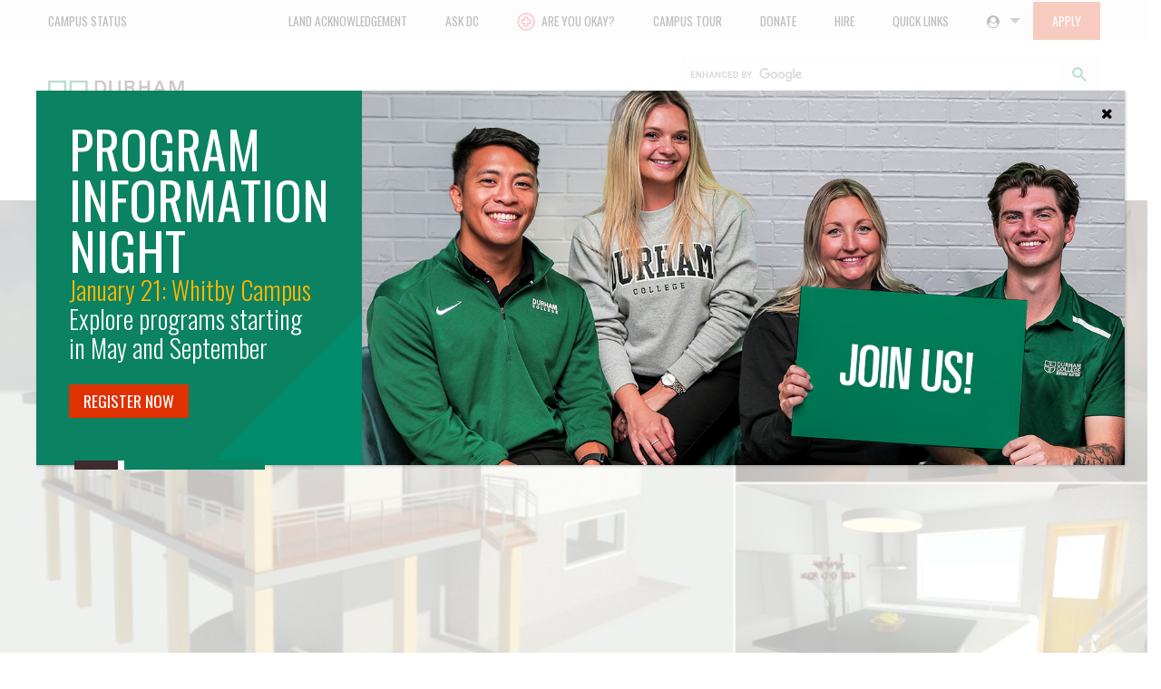

--- FILE ---
content_type: text/html; charset=UTF-8
request_url: https://durhamcollege.ca/new-notable/dc-highlights/hom-drafting-design-offers-rewarding-opportunities-for-dc-architecture-students
body_size: 27077
content:
<!doctype html>
<html class="no-js" lang="en-US" >
	<head>
		<meta charset="utf-8">
		

		<meta http-equiv="X-UA-Compatible" content="IE=edge">
		<meta name="viewport" content="width=device-width, initial-scale=1, user-scalable=no">
		<title>HOM Drafting &#038; Design offers rewarding opportunities for DC architecture students &#x2d; Durham College</title>
	<style>img:is([sizes="auto" i], [sizes^="auto," i]) { contain-intrinsic-size: 3000px 1500px }</style>
	
<!-- The SEO Framework by Sybre Waaijer -->
<link rel="canonical" href="https://durhamcollege.ca/new-notable/dc-highlights/hom-drafting-design-offers-rewarding-opportunities-for-dc-architecture-students" />
<meta name="description" content="Durham College (DC) architecture students experienced a unique opportunity to apply their skills as a result of the college&rsquo;s new partnership with HOM Drafting&#8230;" />
<meta property="og:type" content="article" />
<meta property="og:locale" content="en_US" />
<meta property="og:site_name" content="Durham College" />
<meta property="og:title" content="HOM Drafting &#038; Design offers rewarding opportunities for DC architecture students &#x2d; Durham College" />
<meta property="og:description" content="Durham College (DC) architecture students experienced a unique opportunity to apply their skills as a result of the college&rsquo;s new partnership with HOM Drafting and Design (HOM)." />
<meta property="og:url" content="https://durhamcollege.ca/new-notable/dc-highlights/hom-drafting-design-offers-rewarding-opportunities-for-dc-architecture-students" />
<meta property="og:image" content="https://durhamcollege.ca/wp-content/uploads/HOM-architecture.jpg" />
<meta property="og:image:width" content="1200" />
<meta property="og:image:height" content="600" />
<meta property="og:image:alt" content="HOM-architecture" />
<meta property="article:published_time" content="2021-05-18T14:15:29+00:00" />
<meta property="article:modified_time" content="2021-05-27T14:17:22+00:00" />
<meta name="twitter:card" content="summary_large_image" />
<meta name="twitter:title" content="HOM Drafting &#038; Design offers rewarding opportunities for DC architecture students &#x2d; Durham College" />
<meta name="twitter:description" content="Durham College (DC) architecture students experienced a unique opportunity to apply their skills as a result of the college&rsquo;s new partnership with HOM Drafting and Design (HOM)." />
<meta name="twitter:image" content="https://durhamcollege.ca/wp-content/uploads/HOM-architecture.jpg" />
<meta name="twitter:image:alt" content="HOM-architecture" />
<!-- / The SEO Framework by Sybre Waaijer | 2.99ms meta | 0.12ms boot -->

<link rel='dns-prefetch' href='//ajax.googleapis.com' />
<link rel='dns-prefetch' href='//cdnjs.cloudflare.com' />
<link rel='dns-prefetch' href='//cdn.jsdelivr.net' />
<link rel='dns-prefetch' href='//static.addtoany.com' />
<link rel='dns-prefetch' href='//maxcdn.bootstrapcdn.com' />
<link rel='dns-prefetch' href='//fonts.googleapis.com' />
<link rel="alternate" type="text/calendar" title="Durham College &raquo; iCal Feed" href="https://durhamcollege.ca/events/?ical=1" />
<link rel='stylesheet' id='font-awesome-css' href='https://maxcdn.bootstrapcdn.com/font-awesome/4.7.0/css/font-awesome.min.css?ver=4.7.0' type='text/css' media='all' />
<link rel='stylesheet' id='dc-fonts-css' href='https://fonts.googleapis.com/css?family=Lato%3A400%2C700%7COswald%3A300%2C400%2C500&#038;ver=1.0' type='text/css' media='all' />
<link rel='stylesheet' id='main-stylesheet-css' href='https://durhamcollege.ca/wp-content/themes/durhamcollege.ca/assets/stylesheets/foundation.css?ver=1769003730' type='text/css' media='all' />
<link rel='stylesheet' id='tribe-events-pro-mini-calendar-block-styles-css' href='https://durhamcollege.ca/wp-content/plugins/events-calendar-pro/build/css/tribe-events-pro-mini-calendar-block.css?ver=7.7.11' type='text/css' media='all' />
<link rel='stylesheet' id='wp-block-library-css' href='https://durhamcollege.ca/wp-includes/css/dist/block-library/style.min.css?ver=6.8.3' type='text/css' media='all' />
<style id='classic-theme-styles-inline-css' type='text/css'>
/*! This file is auto-generated */
.wp-block-button__link{color:#fff;background-color:#32373c;border-radius:9999px;box-shadow:none;text-decoration:none;padding:calc(.667em + 2px) calc(1.333em + 2px);font-size:1.125em}.wp-block-file__button{background:#32373c;color:#fff;text-decoration:none}
</style>
<link rel='stylesheet' id='wp-components-css' href='https://durhamcollege.ca/wp-includes/css/dist/components/style.min.css?ver=6.8.3' type='text/css' media='all' />
<link rel='stylesheet' id='wp-preferences-css' href='https://durhamcollege.ca/wp-includes/css/dist/preferences/style.min.css?ver=6.8.3' type='text/css' media='all' />
<link rel='stylesheet' id='wp-block-editor-css' href='https://durhamcollege.ca/wp-includes/css/dist/block-editor/style.min.css?ver=6.8.3' type='text/css' media='all' />
<link rel='stylesheet' id='popup-maker-block-library-style-css' href='https://durhamcollege.ca/wp-content/plugins/popup-maker/dist/packages/block-library-style.css?ver=dbea705cfafe089d65f1' type='text/css' media='all' />
<style id='global-styles-inline-css' type='text/css'>
:root{--wp--preset--aspect-ratio--square: 1;--wp--preset--aspect-ratio--4-3: 4/3;--wp--preset--aspect-ratio--3-4: 3/4;--wp--preset--aspect-ratio--3-2: 3/2;--wp--preset--aspect-ratio--2-3: 2/3;--wp--preset--aspect-ratio--16-9: 16/9;--wp--preset--aspect-ratio--9-16: 9/16;--wp--preset--color--black: #000000;--wp--preset--color--cyan-bluish-gray: #abb8c3;--wp--preset--color--white: #ffffff;--wp--preset--color--pale-pink: #f78da7;--wp--preset--color--vivid-red: #cf2e2e;--wp--preset--color--luminous-vivid-orange: #ff6900;--wp--preset--color--luminous-vivid-amber: #fcb900;--wp--preset--color--light-green-cyan: #7bdcb5;--wp--preset--color--vivid-green-cyan: #00d084;--wp--preset--color--pale-cyan-blue: #8ed1fc;--wp--preset--color--vivid-cyan-blue: #0693e3;--wp--preset--color--vivid-purple: #9b51e0;--wp--preset--gradient--vivid-cyan-blue-to-vivid-purple: linear-gradient(135deg,rgba(6,147,227,1) 0%,rgb(155,81,224) 100%);--wp--preset--gradient--light-green-cyan-to-vivid-green-cyan: linear-gradient(135deg,rgb(122,220,180) 0%,rgb(0,208,130) 100%);--wp--preset--gradient--luminous-vivid-amber-to-luminous-vivid-orange: linear-gradient(135deg,rgba(252,185,0,1) 0%,rgba(255,105,0,1) 100%);--wp--preset--gradient--luminous-vivid-orange-to-vivid-red: linear-gradient(135deg,rgba(255,105,0,1) 0%,rgb(207,46,46) 100%);--wp--preset--gradient--very-light-gray-to-cyan-bluish-gray: linear-gradient(135deg,rgb(238,238,238) 0%,rgb(169,184,195) 100%);--wp--preset--gradient--cool-to-warm-spectrum: linear-gradient(135deg,rgb(74,234,220) 0%,rgb(151,120,209) 20%,rgb(207,42,186) 40%,rgb(238,44,130) 60%,rgb(251,105,98) 80%,rgb(254,248,76) 100%);--wp--preset--gradient--blush-light-purple: linear-gradient(135deg,rgb(255,206,236) 0%,rgb(152,150,240) 100%);--wp--preset--gradient--blush-bordeaux: linear-gradient(135deg,rgb(254,205,165) 0%,rgb(254,45,45) 50%,rgb(107,0,62) 100%);--wp--preset--gradient--luminous-dusk: linear-gradient(135deg,rgb(255,203,112) 0%,rgb(199,81,192) 50%,rgb(65,88,208) 100%);--wp--preset--gradient--pale-ocean: linear-gradient(135deg,rgb(255,245,203) 0%,rgb(182,227,212) 50%,rgb(51,167,181) 100%);--wp--preset--gradient--electric-grass: linear-gradient(135deg,rgb(202,248,128) 0%,rgb(113,206,126) 100%);--wp--preset--gradient--midnight: linear-gradient(135deg,rgb(2,3,129) 0%,rgb(40,116,252) 100%);--wp--preset--font-size--small: 13px;--wp--preset--font-size--medium: 20px;--wp--preset--font-size--large: 36px;--wp--preset--font-size--x-large: 42px;--wp--preset--spacing--20: 0.44rem;--wp--preset--spacing--30: 0.67rem;--wp--preset--spacing--40: 1rem;--wp--preset--spacing--50: 1.5rem;--wp--preset--spacing--60: 2.25rem;--wp--preset--spacing--70: 3.38rem;--wp--preset--spacing--80: 5.06rem;--wp--preset--shadow--natural: 6px 6px 9px rgba(0, 0, 0, 0.2);--wp--preset--shadow--deep: 12px 12px 50px rgba(0, 0, 0, 0.4);--wp--preset--shadow--sharp: 6px 6px 0px rgba(0, 0, 0, 0.2);--wp--preset--shadow--outlined: 6px 6px 0px -3px rgba(255, 255, 255, 1), 6px 6px rgba(0, 0, 0, 1);--wp--preset--shadow--crisp: 6px 6px 0px rgba(0, 0, 0, 1);}:where(.is-layout-flex){gap: 0.5em;}:where(.is-layout-grid){gap: 0.5em;}body .is-layout-flex{display: flex;}.is-layout-flex{flex-wrap: wrap;align-items: center;}.is-layout-flex > :is(*, div){margin: 0;}body .is-layout-grid{display: grid;}.is-layout-grid > :is(*, div){margin: 0;}:where(.wp-block-columns.is-layout-flex){gap: 2em;}:where(.wp-block-columns.is-layout-grid){gap: 2em;}:where(.wp-block-post-template.is-layout-flex){gap: 1.25em;}:where(.wp-block-post-template.is-layout-grid){gap: 1.25em;}.has-black-color{color: var(--wp--preset--color--black) !important;}.has-cyan-bluish-gray-color{color: var(--wp--preset--color--cyan-bluish-gray) !important;}.has-white-color{color: var(--wp--preset--color--white) !important;}.has-pale-pink-color{color: var(--wp--preset--color--pale-pink) !important;}.has-vivid-red-color{color: var(--wp--preset--color--vivid-red) !important;}.has-luminous-vivid-orange-color{color: var(--wp--preset--color--luminous-vivid-orange) !important;}.has-luminous-vivid-amber-color{color: var(--wp--preset--color--luminous-vivid-amber) !important;}.has-light-green-cyan-color{color: var(--wp--preset--color--light-green-cyan) !important;}.has-vivid-green-cyan-color{color: var(--wp--preset--color--vivid-green-cyan) !important;}.has-pale-cyan-blue-color{color: var(--wp--preset--color--pale-cyan-blue) !important;}.has-vivid-cyan-blue-color{color: var(--wp--preset--color--vivid-cyan-blue) !important;}.has-vivid-purple-color{color: var(--wp--preset--color--vivid-purple) !important;}.has-black-background-color{background-color: var(--wp--preset--color--black) !important;}.has-cyan-bluish-gray-background-color{background-color: var(--wp--preset--color--cyan-bluish-gray) !important;}.has-white-background-color{background-color: var(--wp--preset--color--white) !important;}.has-pale-pink-background-color{background-color: var(--wp--preset--color--pale-pink) !important;}.has-vivid-red-background-color{background-color: var(--wp--preset--color--vivid-red) !important;}.has-luminous-vivid-orange-background-color{background-color: var(--wp--preset--color--luminous-vivid-orange) !important;}.has-luminous-vivid-amber-background-color{background-color: var(--wp--preset--color--luminous-vivid-amber) !important;}.has-light-green-cyan-background-color{background-color: var(--wp--preset--color--light-green-cyan) !important;}.has-vivid-green-cyan-background-color{background-color: var(--wp--preset--color--vivid-green-cyan) !important;}.has-pale-cyan-blue-background-color{background-color: var(--wp--preset--color--pale-cyan-blue) !important;}.has-vivid-cyan-blue-background-color{background-color: var(--wp--preset--color--vivid-cyan-blue) !important;}.has-vivid-purple-background-color{background-color: var(--wp--preset--color--vivid-purple) !important;}.has-black-border-color{border-color: var(--wp--preset--color--black) !important;}.has-cyan-bluish-gray-border-color{border-color: var(--wp--preset--color--cyan-bluish-gray) !important;}.has-white-border-color{border-color: var(--wp--preset--color--white) !important;}.has-pale-pink-border-color{border-color: var(--wp--preset--color--pale-pink) !important;}.has-vivid-red-border-color{border-color: var(--wp--preset--color--vivid-red) !important;}.has-luminous-vivid-orange-border-color{border-color: var(--wp--preset--color--luminous-vivid-orange) !important;}.has-luminous-vivid-amber-border-color{border-color: var(--wp--preset--color--luminous-vivid-amber) !important;}.has-light-green-cyan-border-color{border-color: var(--wp--preset--color--light-green-cyan) !important;}.has-vivid-green-cyan-border-color{border-color: var(--wp--preset--color--vivid-green-cyan) !important;}.has-pale-cyan-blue-border-color{border-color: var(--wp--preset--color--pale-cyan-blue) !important;}.has-vivid-cyan-blue-border-color{border-color: var(--wp--preset--color--vivid-cyan-blue) !important;}.has-vivid-purple-border-color{border-color: var(--wp--preset--color--vivid-purple) !important;}.has-vivid-cyan-blue-to-vivid-purple-gradient-background{background: var(--wp--preset--gradient--vivid-cyan-blue-to-vivid-purple) !important;}.has-light-green-cyan-to-vivid-green-cyan-gradient-background{background: var(--wp--preset--gradient--light-green-cyan-to-vivid-green-cyan) !important;}.has-luminous-vivid-amber-to-luminous-vivid-orange-gradient-background{background: var(--wp--preset--gradient--luminous-vivid-amber-to-luminous-vivid-orange) !important;}.has-luminous-vivid-orange-to-vivid-red-gradient-background{background: var(--wp--preset--gradient--luminous-vivid-orange-to-vivid-red) !important;}.has-very-light-gray-to-cyan-bluish-gray-gradient-background{background: var(--wp--preset--gradient--very-light-gray-to-cyan-bluish-gray) !important;}.has-cool-to-warm-spectrum-gradient-background{background: var(--wp--preset--gradient--cool-to-warm-spectrum) !important;}.has-blush-light-purple-gradient-background{background: var(--wp--preset--gradient--blush-light-purple) !important;}.has-blush-bordeaux-gradient-background{background: var(--wp--preset--gradient--blush-bordeaux) !important;}.has-luminous-dusk-gradient-background{background: var(--wp--preset--gradient--luminous-dusk) !important;}.has-pale-ocean-gradient-background{background: var(--wp--preset--gradient--pale-ocean) !important;}.has-electric-grass-gradient-background{background: var(--wp--preset--gradient--electric-grass) !important;}.has-midnight-gradient-background{background: var(--wp--preset--gradient--midnight) !important;}.has-small-font-size{font-size: var(--wp--preset--font-size--small) !important;}.has-medium-font-size{font-size: var(--wp--preset--font-size--medium) !important;}.has-large-font-size{font-size: var(--wp--preset--font-size--large) !important;}.has-x-large-font-size{font-size: var(--wp--preset--font-size--x-large) !important;}
:where(.wp-block-post-template.is-layout-flex){gap: 1.25em;}:where(.wp-block-post-template.is-layout-grid){gap: 1.25em;}
:where(.wp-block-columns.is-layout-flex){gap: 2em;}:where(.wp-block-columns.is-layout-grid){gap: 2em;}
:root :where(.wp-block-pullquote){font-size: 1.5em;line-height: 1.6;}
</style>
<link rel='stylesheet' id='ajax-load-more-paging-css' href='https://durhamcollege.ca/wp-content/plugins/ajax-load-more-paging/css/ajax-load-more-paging.min.css?ver=6.8.3' type='text/css' media='all' />
<link rel='stylesheet' id='ajax-load-more-css' href='https://durhamcollege.ca/wp-content/plugins/ajax-load-more/core/dist/css/ajax-load-more.min.css?ver=6.8.3' type='text/css' media='all' />
<link rel='stylesheet' id='popup-maker-site-css' href='https://durhamcollege.ca/wp-content/plugins/popup-maker/dist/assets/site.css?ver=1.21.4' type='text/css' media='all' />
<style id='popup-maker-site-inline-css' type='text/css'>
/* Popup Google Fonts */
@import url('//fonts.googleapis.com/css?family=Lato:400|Montserrat|Acme');

/* Popup Theme 229715: DC Minimal (Light Background) */
.pum-theme-229715, .pum-theme-dc-minimal { background-color: rgba( 255, 255, 255, 0.75 ) } 
.pum-theme-229715 .pum-container, .pum-theme-dc-minimal .pum-container { padding: 0px; border-radius: 0px; border: 1px none #000000; box-shadow: 1px 1px 3px 0px rgba( 2, 2, 2, 0.23 ); background-color: rgba( 255, 255, 255, 1.00 ) } 
.pum-theme-229715 .pum-title, .pum-theme-dc-minimal .pum-title { color: #000000; text-align: left; text-shadow: 0px 0px 0px rgba( 2, 2, 2, 0.23 ); font-family: inherit; font-weight: 400; font-size: 32px; line-height: 36px } 
.pum-theme-229715 .pum-content, .pum-theme-dc-minimal .pum-content { color: #8c8c8c; font-family: Lato; font-weight: 400 } 
.pum-theme-229715 .pum-content + .pum-close, .pum-theme-dc-minimal .pum-content + .pum-close { position: absolute; height: 40px; width: 40px; left: auto; right: 0px; bottom: auto; top: 0px; padding: 5px; color: #ffffff; font-family: inherit; font-weight: 400; font-size: 16px; line-height: 40px; border: 1px none #ffffff; border-radius: 0px; box-shadow: 0px 0px 0px 0px rgba( 2, 2, 2, 0.00 ); text-shadow: 0px 0px 0px rgba( 0, 0, 0, 0.23 ); background-color: rgba( 255, 255, 255, 0.00 ) } 

/* Popup Theme 236887: Content Only - For use with page builders or block editor */
.pum-theme-236887, .pum-theme-content-only { background-color: rgba( 0, 0, 0, 0.70 ) } 
.pum-theme-236887 .pum-container, .pum-theme-content-only .pum-container { padding: 0px; border-radius: 0px; border: 1px none #000000; box-shadow: 0px 0px 0px 0px rgba( 2, 2, 2, 0.00 ) } 
.pum-theme-236887 .pum-title, .pum-theme-content-only .pum-title { color: #000000; text-align: left; text-shadow: 0px 0px 0px rgba( 2, 2, 2, 0.23 ); font-family: inherit; font-weight: 400; font-size: 32px; line-height: 36px } 
.pum-theme-236887 .pum-content, .pum-theme-content-only .pum-content { color: #8c8c8c; font-family: inherit; font-weight: 400 } 
.pum-theme-236887 .pum-content + .pum-close, .pum-theme-content-only .pum-content + .pum-close { position: absolute; height: 18px; width: 18px; left: auto; right: 7px; bottom: auto; top: 7px; padding: 0px; color: #000000; font-family: inherit; font-weight: 700; font-size: 20px; line-height: 20px; border: 1px none #ffffff; border-radius: 15px; box-shadow: 0px 0px 0px 0px rgba( 2, 2, 2, 0.00 ); text-shadow: 0px 0px 0px rgba( 0, 0, 0, 0.00 ); background-color: rgba( 255, 255, 255, 0.00 ) } 

/* Popup Theme 236886: Floating Bar - Soft Blue */
.pum-theme-236886, .pum-theme-floating-bar { background-color: rgba( 255, 255, 255, 0.00 ) } 
.pum-theme-236886 .pum-container, .pum-theme-floating-bar .pum-container { padding: 8px; border-radius: 0px; border: 1px none #000000; box-shadow: 1px 1px 3px 0px rgba( 2, 2, 2, 0.23 ); background-color: rgba( 238, 246, 252, 1.00 ) } 
.pum-theme-236886 .pum-title, .pum-theme-floating-bar .pum-title { color: #505050; text-align: left; text-shadow: 0px 0px 0px rgba( 2, 2, 2, 0.23 ); font-family: inherit; font-weight: 400; font-size: 32px; line-height: 36px } 
.pum-theme-236886 .pum-content, .pum-theme-floating-bar .pum-content { color: #505050; font-family: inherit; font-weight: 400 } 
.pum-theme-236886 .pum-content + .pum-close, .pum-theme-floating-bar .pum-content + .pum-close { position: absolute; height: 18px; width: 18px; left: auto; right: 5px; bottom: auto; top: 50%; padding: 0px; color: #505050; font-family: Sans-Serif; font-weight: 700; font-size: 15px; line-height: 18px; border: 1px solid #505050; border-radius: 15px; box-shadow: 0px 0px 0px 0px rgba( 2, 2, 2, 0.00 ); text-shadow: 0px 0px 0px rgba( 0, 0, 0, 0.00 ); background-color: rgba( 255, 255, 255, 0.00 ); transform: translate(0, -50%) } 

/* Popup Theme 236885: Framed Border */
.pum-theme-236885, .pum-theme-framed-border { background-color: rgba( 255, 255, 255, 0.50 ) } 
.pum-theme-236885 .pum-container, .pum-theme-framed-border .pum-container { padding: 18px; border-radius: 0px; border: 20px outset #dd3333; box-shadow: 1px 1px 3px 0px rgba( 2, 2, 2, 0.97 ) inset; background-color: rgba( 255, 251, 239, 1.00 ) } 
.pum-theme-236885 .pum-title, .pum-theme-framed-border .pum-title { color: #000000; text-align: left; text-shadow: 0px 0px 0px rgba( 2, 2, 2, 0.23 ); font-family: inherit; font-weight: 100; font-size: 32px; line-height: 36px } 
.pum-theme-236885 .pum-content, .pum-theme-framed-border .pum-content { color: #2d2d2d; font-family: inherit; font-weight: 100 } 
.pum-theme-236885 .pum-content + .pum-close, .pum-theme-framed-border .pum-content + .pum-close { position: absolute; height: 20px; width: 20px; left: auto; right: -20px; bottom: auto; top: -20px; padding: 0px; color: #ffffff; font-family: Tahoma; font-weight: 700; font-size: 16px; line-height: 18px; border: 1px none #ffffff; border-radius: 0px; box-shadow: 0px 0px 0px 0px rgba( 2, 2, 2, 0.23 ); text-shadow: 0px 0px 0px rgba( 0, 0, 0, 0.23 ); background-color: rgba( 0, 0, 0, 0.55 ) } 

/* Popup Theme 236884: Cutting Edge */
.pum-theme-236884, .pum-theme-cutting-edge { background-color: rgba( 0, 0, 0, 0.50 ) } 
.pum-theme-236884 .pum-container, .pum-theme-cutting-edge .pum-container { padding: 18px; border-radius: 0px; border: 1px none #000000; box-shadow: 0px 10px 25px 0px rgba( 2, 2, 2, 0.50 ); background-color: rgba( 30, 115, 190, 1.00 ) } 
.pum-theme-236884 .pum-title, .pum-theme-cutting-edge .pum-title { color: #ffffff; text-align: left; text-shadow: 0px 0px 0px rgba( 2, 2, 2, 0.23 ); font-family: Sans-Serif; font-weight: 100; font-size: 26px; line-height: 28px } 
.pum-theme-236884 .pum-content, .pum-theme-cutting-edge .pum-content { color: #ffffff; font-family: inherit; font-weight: 100 } 
.pum-theme-236884 .pum-content + .pum-close, .pum-theme-cutting-edge .pum-content + .pum-close { position: absolute; height: 24px; width: 24px; left: auto; right: 0px; bottom: auto; top: 0px; padding: 0px; color: #1e73be; font-family: Times New Roman; font-weight: 100; font-size: 32px; line-height: 24px; border: 1px none #ffffff; border-radius: 0px; box-shadow: -1px 1px 1px 0px rgba( 2, 2, 2, 0.10 ); text-shadow: -1px 1px 1px rgba( 0, 0, 0, 0.10 ); background-color: rgba( 238, 238, 34, 1.00 ) } 

/* Popup Theme 236883: Hello Box */
.pum-theme-236883, .pum-theme-hello-box { background-color: rgba( 0, 0, 0, 0.75 ) } 
.pum-theme-236883 .pum-container, .pum-theme-hello-box .pum-container { padding: 30px; border-radius: 80px; border: 14px solid #81d742; box-shadow: 0px 0px 0px 0px rgba( 2, 2, 2, 0.00 ); background-color: rgba( 255, 255, 255, 1.00 ) } 
.pum-theme-236883 .pum-title, .pum-theme-hello-box .pum-title { color: #2d2d2d; text-align: left; text-shadow: 0px 0px 0px rgba( 2, 2, 2, 0.23 ); font-family: Montserrat; font-weight: 100; font-size: 32px; line-height: 36px } 
.pum-theme-236883 .pum-content, .pum-theme-hello-box .pum-content { color: #2d2d2d; font-family: inherit; font-weight: 100 } 
.pum-theme-236883 .pum-content + .pum-close, .pum-theme-hello-box .pum-content + .pum-close { position: absolute; height: auto; width: auto; left: auto; right: -30px; bottom: auto; top: -30px; padding: 0px; color: #2d2d2d; font-family: Times New Roman; font-weight: 100; font-size: 32px; line-height: 28px; border: 1px none #ffffff; border-radius: 28px; box-shadow: 0px 0px 0px 0px rgba( 2, 2, 2, 0.23 ); text-shadow: 0px 0px 0px rgba( 0, 0, 0, 0.23 ); background-color: rgba( 255, 255, 255, 1.00 ) } 

/* Popup Theme 236882: Enterprise Blue */
.pum-theme-236882, .pum-theme-enterprise-blue { background-color: rgba( 0, 0, 0, 0.70 ) } 
.pum-theme-236882 .pum-container, .pum-theme-enterprise-blue .pum-container { padding: 28px; border-radius: 5px; border: 1px none #000000; box-shadow: 0px 10px 25px 4px rgba( 2, 2, 2, 0.50 ); background-color: rgba( 255, 255, 255, 1.00 ) } 
.pum-theme-236882 .pum-title, .pum-theme-enterprise-blue .pum-title { color: #315b7c; text-align: left; text-shadow: 0px 0px 0px rgba( 2, 2, 2, 0.23 ); font-family: inherit; font-weight: 100; font-size: 34px; line-height: 36px } 
.pum-theme-236882 .pum-content, .pum-theme-enterprise-blue .pum-content { color: #2d2d2d; font-family: inherit; font-weight: 100 } 
.pum-theme-236882 .pum-content + .pum-close, .pum-theme-enterprise-blue .pum-content + .pum-close { position: absolute; height: 28px; width: 28px; left: auto; right: 8px; bottom: auto; top: 8px; padding: 4px; color: #ffffff; font-family: Times New Roman; font-weight: 100; font-size: 20px; line-height: 20px; border: 1px none #ffffff; border-radius: 42px; box-shadow: 0px 0px 0px 0px rgba( 2, 2, 2, 0.23 ); text-shadow: 0px 0px 0px rgba( 0, 0, 0, 0.23 ); background-color: rgba( 49, 91, 124, 1.00 ) } 

/* Popup Theme 236881: Light Box */
.pum-theme-236881, .pum-theme-lightbox { background-color: rgba( 0, 0, 0, 0.60 ) } 
.pum-theme-236881 .pum-container, .pum-theme-lightbox .pum-container { padding: 18px; border-radius: 3px; border: 8px solid #000000; box-shadow: 0px 0px 30px 0px rgba( 2, 2, 2, 1.00 ); background-color: rgba( 255, 255, 255, 1.00 ) } 
.pum-theme-236881 .pum-title, .pum-theme-lightbox .pum-title { color: #000000; text-align: left; text-shadow: 0px 0px 0px rgba( 2, 2, 2, 0.23 ); font-family: inherit; font-weight: 100; font-size: 32px; line-height: 36px } 
.pum-theme-236881 .pum-content, .pum-theme-lightbox .pum-content { color: #000000; font-family: inherit; font-weight: 100 } 
.pum-theme-236881 .pum-content + .pum-close, .pum-theme-lightbox .pum-content + .pum-close { position: absolute; height: 26px; width: 26px; left: auto; right: -13px; bottom: auto; top: -13px; padding: 0px; color: #ffffff; font-family: Arial; font-weight: 100; font-size: 24px; line-height: 24px; border: 2px solid #ffffff; border-radius: 26px; box-shadow: 0px 0px 15px 1px rgba( 2, 2, 2, 0.75 ); text-shadow: 0px 0px 0px rgba( 0, 0, 0, 0.23 ); background-color: rgba( 0, 0, 0, 1.00 ) } 

/* Popup Theme 236880: Default Theme */
.pum-theme-236880, .pum-theme-default-theme { background-color: rgba( 255, 255, 255, 1.00 ) } 
.pum-theme-236880 .pum-container, .pum-theme-default-theme .pum-container { padding: 18px; border-radius: 0px; border: 1px none #000000; box-shadow: 1px 1px 3px 0px rgba( 2, 2, 2, 0.23 ); background-color: rgba( 249, 249, 249, 1.00 ) } 
.pum-theme-236880 .pum-title, .pum-theme-default-theme .pum-title { color: #000000; text-align: left; text-shadow: 0px 0px 0px rgba( 2, 2, 2, 0.23 ); font-family: inherit; font-weight: 400; font-size: 32px; font-style: normal; line-height: 36px } 
.pum-theme-236880 .pum-content, .pum-theme-default-theme .pum-content { color: #8c8c8c; font-family: inherit; font-weight: 400; font-style: inherit } 
.pum-theme-236880 .pum-content + .pum-close, .pum-theme-default-theme .pum-content + .pum-close { position: absolute; height: auto; width: auto; left: auto; right: 0px; bottom: auto; top: 0px; padding: 8px; color: #ffffff; font-family: inherit; font-weight: 400; font-size: 12px; font-style: inherit; line-height: 36px; border: 1px none #ffffff; border-radius: 0px; box-shadow: 1px 1px 3px 0px rgba( 2, 2, 2, 0.23 ); text-shadow: 0px 0px 0px rgba( 0, 0, 0, 0.23 ); background-color: rgba( 0, 183, 205, 1.00 ) } 

/* Popup Theme 236903: Content Only - For use with page builders or block editor */
.pum-theme-236903, .pum-theme-content-only-2 { background-color: rgba( 0, 0, 0, 0.70 ) } 
.pum-theme-236903 .pum-container, .pum-theme-content-only-2 .pum-container { padding: 0px; border-radius: 0px; border: 1px none #000000; box-shadow: 0px 0px 0px 0px rgba( 2, 2, 2, 0.00 ) } 
.pum-theme-236903 .pum-title, .pum-theme-content-only-2 .pum-title { color: #000000; text-align: left; text-shadow: 0px 0px 0px rgba( 2, 2, 2, 0.23 ); font-family: inherit; font-weight: 400; font-size: 32px; line-height: 36px } 
.pum-theme-236903 .pum-content, .pum-theme-content-only-2 .pum-content { color: #8c8c8c; font-family: inherit; font-weight: 400 } 
.pum-theme-236903 .pum-content + .pum-close, .pum-theme-content-only-2 .pum-content + .pum-close { position: absolute; height: 18px; width: 18px; left: auto; right: 7px; bottom: auto; top: 7px; padding: 0px; color: #000000; font-family: inherit; font-weight: 700; font-size: 20px; line-height: 20px; border: 1px none #ffffff; border-radius: 15px; box-shadow: 0px 0px 0px 0px rgba( 2, 2, 2, 0.00 ); text-shadow: 0px 0px 0px rgba( 0, 0, 0, 0.00 ); background-color: rgba( 255, 255, 255, 0.00 ) } 

/* Popup Theme 236902: Floating Bar - Soft Blue */
.pum-theme-236902, .pum-theme-floating-bar-2 { background-color: rgba( 255, 255, 255, 0.00 ) } 
.pum-theme-236902 .pum-container, .pum-theme-floating-bar-2 .pum-container { padding: 8px; border-radius: 0px; border: 1px none #000000; box-shadow: 1px 1px 3px 0px rgba( 2, 2, 2, 0.23 ); background-color: rgba( 238, 246, 252, 1.00 ) } 
.pum-theme-236902 .pum-title, .pum-theme-floating-bar-2 .pum-title { color: #505050; text-align: left; text-shadow: 0px 0px 0px rgba( 2, 2, 2, 0.23 ); font-family: inherit; font-weight: 400; font-size: 32px; line-height: 36px } 
.pum-theme-236902 .pum-content, .pum-theme-floating-bar-2 .pum-content { color: #505050; font-family: inherit; font-weight: 400 } 
.pum-theme-236902 .pum-content + .pum-close, .pum-theme-floating-bar-2 .pum-content + .pum-close { position: absolute; height: 18px; width: 18px; left: auto; right: 5px; bottom: auto; top: 50%; padding: 0px; color: #505050; font-family: Sans-Serif; font-weight: 700; font-size: 15px; line-height: 18px; border: 1px solid #505050; border-radius: 15px; box-shadow: 0px 0px 0px 0px rgba( 2, 2, 2, 0.00 ); text-shadow: 0px 0px 0px rgba( 0, 0, 0, 0.00 ); background-color: rgba( 255, 255, 255, 0.00 ); transform: translate(0, -50%) } 

/* Popup Theme 236901: Framed Border */
.pum-theme-236901, .pum-theme-framed-border-2 { background-color: rgba( 255, 255, 255, 0.50 ) } 
.pum-theme-236901 .pum-container, .pum-theme-framed-border-2 .pum-container { padding: 18px; border-radius: 0px; border: 20px outset #dd3333; box-shadow: 1px 1px 3px 0px rgba( 2, 2, 2, 0.97 ) inset; background-color: rgba( 255, 251, 239, 1.00 ) } 
.pum-theme-236901 .pum-title, .pum-theme-framed-border-2 .pum-title { color: #000000; text-align: left; text-shadow: 0px 0px 0px rgba( 2, 2, 2, 0.23 ); font-family: inherit; font-size: 32px; line-height: 36px } 
.pum-theme-236901 .pum-content, .pum-theme-framed-border-2 .pum-content { color: #2d2d2d; font-family: inherit } 
.pum-theme-236901 .pum-content + .pum-close, .pum-theme-framed-border-2 .pum-content + .pum-close { position: absolute; height: 20px; width: 20px; left: auto; right: -20px; bottom: auto; top: -20px; padding: 0px; color: #ffffff; font-family: Acme; font-size: 20px; line-height: 20px; border: 1px none #ffffff; border-radius: 0px; box-shadow: 0px 0px 0px 0px rgba( 2, 2, 2, 0.23 ); text-shadow: 0px 0px 0px rgba( 0, 0, 0, 0.23 ); background-color: rgba( 0, 0, 0, 0.55 ) } 

/* Popup Theme 236900: Cutting Edge */
.pum-theme-236900, .pum-theme-cutting-edge-2 { background-color: rgba( 0, 0, 0, 0.50 ) } 
.pum-theme-236900 .pum-container, .pum-theme-cutting-edge-2 .pum-container { padding: 18px; border-radius: 0px; border: 1px none #000000; box-shadow: 0px 10px 25px 0px rgba( 2, 2, 2, 0.50 ); background-color: rgba( 30, 115, 190, 1.00 ) } 
.pum-theme-236900 .pum-title, .pum-theme-cutting-edge-2 .pum-title { color: #ffffff; text-align: left; text-shadow: 0px 0px 0px rgba( 2, 2, 2, 0.23 ); font-family: Sans-Serif; font-size: 26px; line-height: 28px } 
.pum-theme-236900 .pum-content, .pum-theme-cutting-edge-2 .pum-content { color: #ffffff; font-family: inherit } 
.pum-theme-236900 .pum-content + .pum-close, .pum-theme-cutting-edge-2 .pum-content + .pum-close { position: absolute; height: 24px; width: 24px; left: auto; right: 0px; bottom: auto; top: 0px; padding: 0px; color: #1e73be; font-family: inherit; font-size: 32px; line-height: 24px; border: 1px none #ffffff; border-radius: 0px; box-shadow: -1px 1px 1px 0px rgba( 2, 2, 2, 0.10 ); text-shadow: -1px 1px 1px rgba( 0, 0, 0, 0.10 ); background-color: rgba( 238, 238, 34, 1.00 ) } 

/* Popup Theme 236899: Hello Box */
.pum-theme-236899, .pum-theme-hello-box-2 { background-color: rgba( 0, 0, 0, 0.75 ) } 
.pum-theme-236899 .pum-container, .pum-theme-hello-box-2 .pum-container { padding: 30px; border-radius: 80px; border: 14px solid #81d742; box-shadow: 0px 0px 0px 0px rgba( 2, 2, 2, 0.00 ); background-color: rgba( 255, 255, 255, 1.00 ) } 
.pum-theme-236899 .pum-title, .pum-theme-hello-box-2 .pum-title { color: #2d2d2d; text-align: left; text-shadow: 0px 0px 0px rgba( 2, 2, 2, 0.23 ); font-family: Montserrat; font-size: 32px; line-height: 36px } 
.pum-theme-236899 .pum-content, .pum-theme-hello-box-2 .pum-content { color: #2d2d2d; font-family: inherit } 
.pum-theme-236899 .pum-content + .pum-close, .pum-theme-hello-box-2 .pum-content + .pum-close { position: absolute; height: auto; width: auto; left: auto; right: -30px; bottom: auto; top: -30px; padding: 0px; color: #2d2d2d; font-family: inherit; font-size: 32px; line-height: 28px; border: 1px none #ffffff; border-radius: 28px; box-shadow: 0px 0px 0px 0px rgba( 2, 2, 2, 0.23 ); text-shadow: 0px 0px 0px rgba( 0, 0, 0, 0.23 ); background-color: rgba( 255, 255, 255, 1.00 ) } 

/* Popup Theme 236898: Enterprise Blue */
.pum-theme-236898, .pum-theme-enterprise-blue-2 { background-color: rgba( 0, 0, 0, 0.70 ) } 
.pum-theme-236898 .pum-container, .pum-theme-enterprise-blue-2 .pum-container { padding: 28px; border-radius: 5px; border: 1px none #000000; box-shadow: 0px 10px 25px 4px rgba( 2, 2, 2, 0.50 ); background-color: rgba( 255, 255, 255, 1.00 ) } 
.pum-theme-236898 .pum-title, .pum-theme-enterprise-blue-2 .pum-title { color: #315b7c; text-align: left; text-shadow: 0px 0px 0px rgba( 2, 2, 2, 0.23 ); font-family: inherit; font-size: 34px; line-height: 36px } 
.pum-theme-236898 .pum-content, .pum-theme-enterprise-blue-2 .pum-content { color: #2d2d2d; font-family: inherit } 
.pum-theme-236898 .pum-content + .pum-close, .pum-theme-enterprise-blue-2 .pum-content + .pum-close { position: absolute; height: 28px; width: 28px; left: auto; right: 8px; bottom: auto; top: 8px; padding: 4px; color: #ffffff; font-family: inherit; font-size: 20px; line-height: 20px; border: 1px none #ffffff; border-radius: 42px; box-shadow: 0px 0px 0px 0px rgba( 2, 2, 2, 0.23 ); text-shadow: 0px 0px 0px rgba( 0, 0, 0, 0.23 ); background-color: rgba( 49, 91, 124, 1.00 ) } 

/* Popup Theme 236897: Light Box */
.pum-theme-236897, .pum-theme-lightbox-2 { background-color: rgba( 0, 0, 0, 0.60 ) } 
.pum-theme-236897 .pum-container, .pum-theme-lightbox-2 .pum-container { padding: 18px; border-radius: 3px; border: 8px solid #000000; box-shadow: 0px 0px 30px 0px rgba( 2, 2, 2, 1.00 ); background-color: rgba( 255, 255, 255, 1.00 ) } 
.pum-theme-236897 .pum-title, .pum-theme-lightbox-2 .pum-title { color: #000000; text-align: left; text-shadow: 0px 0px 0px rgba( 2, 2, 2, 0.23 ); font-family: inherit; font-size: 32px; line-height: 36px } 
.pum-theme-236897 .pum-content, .pum-theme-lightbox-2 .pum-content { color: #000000; font-family: inherit } 
.pum-theme-236897 .pum-content + .pum-close, .pum-theme-lightbox-2 .pum-content + .pum-close { position: absolute; height: 30px; width: 30px; left: auto; right: -24px; bottom: auto; top: -24px; padding: 0px; color: #ffffff; font-family: inherit; font-size: 24px; line-height: 26px; border: 2px solid #ffffff; border-radius: 30px; box-shadow: 0px 0px 15px 1px rgba( 2, 2, 2, 0.75 ); text-shadow: 0px 0px 0px rgba( 0, 0, 0, 0.23 ); background-color: rgba( 0, 0, 0, 1.00 ) } 

/* Popup Theme 236896: Default Theme */
.pum-theme-236896, .pum-theme-default-theme-2 { background-color: rgba( 255, 255, 255, 1.00 ) } 
.pum-theme-236896 .pum-container, .pum-theme-default-theme-2 .pum-container { padding: 18px; border-radius: 0px; border: 1px none #000000; box-shadow: 1px 1px 3px 0px rgba( 2, 2, 2, 0.23 ); background-color: rgba( 249, 249, 249, 1.00 ) } 
.pum-theme-236896 .pum-title, .pum-theme-default-theme-2 .pum-title { color: #000000; text-align: left; text-shadow: 0px 0px 0px rgba( 2, 2, 2, 0.23 ); font-family: inherit; font-weight: inherit; font-size: 32px; font-style: normal; line-height: 36px } 
.pum-theme-236896 .pum-content, .pum-theme-default-theme-2 .pum-content { color: #8c8c8c; font-family: inherit; font-weight: inherit; font-style: normal } 
.pum-theme-236896 .pum-content + .pum-close, .pum-theme-default-theme-2 .pum-content + .pum-close { position: absolute; height: auto; width: auto; left: auto; right: 0px; bottom: auto; top: 0px; padding: 8px; color: #ffffff; font-family: inherit; font-weight: inherit; font-size: 12px; font-style: normal; line-height: 14px; border: 1px none #ffffff; border-radius: 0px; box-shadow: 0px 0px 0px 0px rgba( 2, 2, 2, 0.23 ); text-shadow: 0px 0px 0px rgba( 0, 0, 0, 0.23 ); background-color: rgba( 0, 183, 205, 1.00 ) } 

#pum-368720 {z-index: 1999999999}
#pum-238207 {z-index: 1999999999}
#pum-360418 {z-index: 1999999999}
#pum-236892 {z-index: 1999999999}
#pum-359615 {z-index: 1999999999}
#pum-358365 {z-index: 1999999999}
#pum-242064 {z-index: 1999999999}
#pum-236891 {z-index: 1999999999}
#pum-260335 {z-index: 1999999999}
#pum-257557 {z-index: 1999999999}
#pum-255835 {z-index: 1999999999}
#pum-256366 {z-index: 1999999999}
#pum-248008 {z-index: 1999999999}

</style>
<link rel='stylesheet' id='addtoany-css' href='https://durhamcollege.ca/wp-content/plugins/add-to-any/addtoany.min.css?ver=1.16' type='text/css' media='all' />
<style id='addtoany-inline-css' type='text/css'>
.a2a_kit a{ width:25px; margin-left:10px; padding-left:0px;} .addtoany_list{display:table-cell; vertical-align: middle; margin:2.5em 0;} .addtoany_list a img{max-height:20px;}
</style>
<link rel='stylesheet' id='tec-variables-skeleton-css' href='https://durhamcollege.ca/wp-content/plugins/the-events-calendar/common/build/css/variables-skeleton.css?ver=6.10.1' type='text/css' media='all' />
<link rel='stylesheet' id='tec-variables-full-css' href='https://durhamcollege.ca/wp-content/plugins/the-events-calendar/common/build/css/variables-full.css?ver=6.10.1' type='text/css' media='all' />
<link rel='stylesheet' id='tribe-events-community-list-css' href='https://durhamcollege.ca/wp-content/plugins/the-events-calendar-community-events/build/css/tribe-events-community-list.css?ver=5.0.11' type='text/css' media='all' />
<!--n2css--><!--n2js--><script type="text/javascript" src="//ajax.googleapis.com/ajax/libs/jquery/2.1.0/jquery.min.js?ver=2.1.0" id="jquery-js"></script>
<script type="text/javascript" src="//cdnjs.cloudflare.com/ajax/libs/es5-shim/4.5.9/es5-shim.min.js?ver=4.5.9" id="es5-shim-js"></script>
<script type="text/javascript" src="//cdnjs.cloudflare.com/ajax/libs/snap.svg/0.5.1/snap.svg-min.js?ver=6.8.3" id="snap-svg-js"></script>
<script type="text/javascript" id="addtoany-core-js-before">
/* <![CDATA[ */
window.a2a_config=window.a2a_config||{};a2a_config.callbacks=[];a2a_config.overlays=[];a2a_config.templates={};
/* ]]> */
</script>
<script type="text/javascript" defer src="https://static.addtoany.com/menu/page.js" id="addtoany-core-js"></script>
<script type="text/javascript" defer src="https://durhamcollege.ca/wp-content/plugins/add-to-any/addtoany.min.js?ver=1.1" id="addtoany-jquery-js"></script>
<link rel="alternate" title="oEmbed (JSON)" type="application/json+oembed" href="https://durhamcollege.ca/wp-json/oembed/1.0/embed?url=https%3A%2F%2Fdurhamcollege.ca%2Fnew-notable%2Fdc-highlights%2Fhom-drafting-design-offers-rewarding-opportunities-for-dc-architecture-students" />
<link rel="alternate" title="oEmbed (XML)" type="text/xml+oembed" href="https://durhamcollege.ca/wp-json/oembed/1.0/embed?url=https%3A%2F%2Fdurhamcollege.ca%2Fnew-notable%2Fdc-highlights%2Fhom-drafting-design-offers-rewarding-opportunities-for-dc-architecture-students&#038;format=xml" />
		<meta name="google-site-verification" content="dFKTkWxlfAuFtLabvMI7ndhZ91KM_1e4P1rPpyHbMRE" />
		<meta name="facebook-domain-verification" content="tfq13frox1y9yxkjkzyexu7fti2qys" />		
	</head>
	<body class="wp-singular post-template-default single single-post postid-194161 single-format-standard wp-theme-durhamcollegeca tribe-no-js offcanvas tribe-theme-durhamcollegeca">
	
	<header data-header-type="dc">


	
	<!--Start Info For-->
	<div class="info-for-container clearfix show-for-medium"></div>
	<!--END Info For-->




	<!--Start Top Header-->
	<div data-sticky-container id="topNav">
		<div data-sticky data-options="marginTop:0;" class="top-header-container" style="width:100%" data-top-anchor="topNav" data-sticky-on="small">

			<!--Start Quick Links-->
			<div class="quick-links-container clearfix show-for-medium">
				<div class="row">

					<!--Quick links column 1-->
					<div class="small-6 columns">
						<div class="quick-links-title-2019">Info for</div>
						<ul>

							<li class="small-12 medium-4 columns">
								<ul>
									<li><a data-event-category="infofor" data-event-label="Future_Students" href="/info-for/future-students" aria-label="Future Students Link">Future Students</a></li>
									<li><a data-event-category="infofor" data-event-label="Current_Students" href="/info-for/current-students" aria-label="Current Student Link">Current Students</a></li>
									<li><a data-event-category="infofor" data-event-label="International_Students" href="/info-for/international" aria-label="International Students Link">International Students</a></li>
									<li><a data-event-category="infofor" data-event-label="Mature_Students" href="/info-for/future-students/mature-student" aria-label="Mature Students Link">Mature Students</a></li>									
									<li><a data-event-category="infofor" data-event-label="Indigenous_Students" href="/info-for/indigenous-students" aria-label="Indigenous Student link">Indigenous Students</a></li>

								</ul>
							</li>

							<li class="small-12 medium-6 columns">
								<ul>
									<li><a data-event-category="infofor" data-event-label="Coned" href="/academic-schools/centre-for-professional-and-part-time-learning" aria-label="Professional and Part-time Learning link">Professional and Part-time Learning</a></li>
									<li><a data-event-category="infofor" data-event-label="Guidance_Counsellors" href="/info-for/guidance-counsellors" aria-label="Guidance Counsellors Link">Guidance Counsellors</a></li>
									<li><a data-event-category="infofor" data-event-label="Employers_Partners" href="/info-for/employers-partners" aria-label="Employers Link">Employers &amp; Partners</a></li>
								</ul>

							</li>

							<li class="small-12 medium-2 columns">
								<ul>


									<li><a data-event-category="infofor" data-event-label="Alumni" href="/info-for/alumni" aria-label="Alumni Link">Alumni</a></li>
									<li><a data-event-category="infofor" data-event-label="Media" href="/news-and-media" aria-label="Media Link">Media</a></li>
									<li><a data-event-category="infofor" data-event-label="CAFE" href="/cafe" aria-label="Faculty Link">Faculty</a></li>
								</ul>

							</li>
						</ul>
					</div>
					<!--END Quick links column 1-->


					<!--Quick links column 2-->
					<div class="small-6 columns end">


						<div class="quick-links-title-2019">Quick links</div>
						<ul>
							<li class="small-12 medium-4 columns">
								<ul>


									<li><a data-event-category="QuickLinks" data-event-label="dcconnect" href="https://durhamcollege.desire2learn.com/" aria-label="DC Connect">DC Connect</a></li>
									<li><a data-event-category="QuickLinks" data-event-label="dcmail" href="http://www.dcmail.ca" aria-label="DC Mail">DC Mail – Students</a></li>
									<li><a data-event-category="QuickLinks" data-event-label="mydc" href="/mydc/" aria-label="MyCampus">MyDC – Students</a></li>
									<li><a data-event-category="QuickLinks" data-event-label="Self Service" href="https://ice.durhamcollege.ca/Pages/Self-Service-Options.aspx" aria-label="ICE" >Self-service – Employees</a></li>
									<li><a data-event-category="QuickLinks" data-event-label="DCApps" href="https://dcapps.durhamcollege.ca/" aria-label="DC Apps">DC Apps</a></li>
								</ul>

							</li>

							<li class="small-12 medium-4 columns">
								<ul style="margin-left:0;">
									<li><a data-event-category="QuickLinks" data-event-label="ftprograms" href="/programs-and-courses" aria-label="Full-time programs">Full-time programs</a></li>
									<li><a data-event-category="QuickLinks" data-event-label="lords" href="https://durhamlords.com" aria-label="Locations">Durham Lords</a></li>
									<li><a data-event-category="QuickLinks" data-event-label="campusSafety" href="/student-life/campus-services/campus-safety" aria-label="Campus Safety">Campus Safety</a></li>
									<li><a data-event-category="QuickLinks" data-event-label="library" href="/student-life/campus-services/library" aria-label="Library">Library</a></li>


								</ul>

							</li>

							<li class="small-12 medium-4 columns end">
								<ul style="margin-left:0;">
									<li><a data-event-category="QuickLinks" data-event-label="onlineLearning" href="/academic-schools/school-of-continuing-education/online-learning" aria-label="Online Learning">Online Learning</a></li>
									<li><a data-event-category="QuickLinks" data-event-label="notice" href="/about/accessibility/notice-of-service-disruption">Notice of Service Disruption</a></li>
									<li><a data-event-category="QuickLinks" data-event-label="map" href="https://map.durhamcollege.ca/" aria-label="Interactive Campus Maps">Interactive Campus Maps</a></li>
									<li><a data-event-category="QuickLinks" data-event-label="contact" href="/contact/locations" aria-label="Locations">Locations</a></li>


								</ul>

							</li>

						</ul>










					</div>
					<!--END Quick links column 2-->

					<div class="small-12 columns end">

						<hr style="height:2px; border:none; color:rgba(242, 242, 242, 0.4); background-color:rgba(242, 242, 242, 0.4); margin: 25px 0 25px 0;" />

					</div>

					<div class="small-12 medium-6 columns">

					
					</div>

					<div class="small-12 medium-6 columns end">

						<div style="border-bottom:none; display: inline-block; padding-right: 40px;" class="quick-links-title-2019">Download our Mobile app</div>
						<a style="margin-right:5px;" class="button white hollow qlapp" title="DC Mobile on the Apple App store" href="https://apps.apple.com/us/app/durham-college-mobile/id1473274814"><img style="width:18px;" src="https://durhamcollege.ca/wp-content/uploads/app-icon-store-06.svg" alt="Icon for Apple." /> App Store</a>
						<a class="button white hollow qlapp" title="DC Mobile on the Google Play store" href="https://play.google.com/store/apps/details?id=edu.durhamcollege.app"><img style="width:21px;" src="https://durhamcollege.ca/wp-content/uploads/app-icon-store-07.svg" alt="Icon for Android." /> Google Play</a>

					</div>

				</div>

			</div>
			<!--END Quick Links-->



			<div class="top-header row expanded ">
				<div class="row top-nav-part position-relative">
					<div class="twelve columns nopadding ">
						<!--Info For drop down-->
						<nav class="top-nav clearfix">
							<ul class="portal-links show-for-medium position-relative">
								<li><a data-event-category="topBarTextLinks" data-event-label="campusstatus" href="/student-life/campus-services/campus-safety/campus-status" >Campus Status</a></li>
							
							
							</ul>
							<ul class="portal-links show-for-small-only button-group">



								<li class="portal-links-small" style="border:none;"><a data-event-category="topBarTextLinks" data-event-label="campusstatus" class="dc-campus-status-text" href="/student-life/campus-services/campus-safety/campus-status" >Campus Status</a></li>
							</ul>


							<div style="float:right;">
								<ul class="portal-links show-for-small-only button-group">
									<li class="portal-links-small"><a class="button button-clear dc-are-you-ok-btn" aria-role="button" style="padding: 0px 8px;" data-event-category="topBarTextLinks" data-event-label="ok" title="Are you Okay?" href="https://durhamcollege.ca/are-you-ok" aria-label="Are you Okay?"><img style="width:20px;" class="dc-are-you-ok-icon" src="https://durhamcollege.ca/wp-content/uploads/are-you-ok-icon.svg" alt="Medical icon for DC Are you Ok support services." /> Are you okay?</a></li>
									<li class="portal-links-small">
										<ul class="dropdown menu" data-dropdown-menu data-click-open="true" data-disable-hover="true">
											<li class="is-dropdown-submenu-parent"><a class="button button-clear dc-student-portals-drop" title="Student portals" href="#"><span class="fa fa-user-circle"></span></a>
												<ul class="menu dc-student-portals-drop-menu">
													<li><a href="https://durhamcollege.desire2learn.com/d2l/login">DC Connect</a></li>
													<li><a href="http://www.dcmail.ca">DC Mail – Students</a></li>
													<li><a href="/mydc/">MyDC – Students</a></li>
													<li><a data-event-category="QuickLinks" data-event-label="Self Service" href="https://ice.durhamcollege.ca/Pages/Self-Service-Options.aspx" aria-label="ICE" >Self-service – Employees</a></li>
													<li><a href="https://dcapps.durhamcollege.ca/">DC Apps</a></li>
													<li><a href="https://hired.durhamcollege.ca/">Hired</a></li>
												</ul>
											</li>
										</ul>
									</li>
								</ul>

								<div class="menu-icon-wrap bg-green hide-for-large"><a data-toggle-menu class="overlay-nav-menu-toggle" href="#" aria-role="button"><i class="fa fa-bars fa-fw"></i><span class="menu-word">Menu</span></a></div>
							</div>

							<!-- top nav part end -->
							<ul id="headerDropdown" class="dropdown menu button-group main-links" data-dropdown-menu>

								<li class="show-for-large"><a class="button button-clear" data-event-category="topBarTextLinks" data-event-label="LandAcknowledgement" title="Land Acknowledgement" href="/about/governance/land-acknowledgement" aria-label="Land Acknowledgement">Land Acknowledgement</a></li>
							<li class="show-for-large"><a class="button button-clear" data-event-category="topBarTextLinks" data-event-label="dccares" title="DC Cares" href="/dccares" aria-label="Ask DC">Ask DC</a></li>
								<li class="show-for-large"><a class="button button-clear" style="position: relative;" data-event-category="topBarTextLinks" data-event-label="ok" title="Are you Okay?" href="https://durhamcollege.ca/are-you-ok" aria-label="Are you Okay?"><img style="width:20px;" class="dc-are-you-ok-icon" src="https://durhamcollege.ca/wp-content/uploads/are-you-ok-icon.svg" alt="Medical icon for DC Are you Ok support services." /> Are you okay?</a></li>


								<li class="show-for-large "><a data-event-category="topbarbuttons" data-event-label="Visit" href="/experience-our-campus" title="Campus Tour" class="button button-clear">Campus Tour</a></li>
								<li class="show-for-large"><a data-event-category="topbarbuttons" data-event-label="Donate" href="/info-for/alumni/giving-to-dc" title="Donate" class="button button-clear">Donate</a></li>
								<li class="show-for-large"><a data-event-category="topbarbuttons" data-event-label="Hire" href="/student-life/student-services/career-development/employers/recruit-and-hire-students-and-graduates" title="Hire" class="button button-clear">Hire</a></li>



								<li class="show-for-large"><a title="Quick Links" href="#" class="button button-clear quick-links-btn">Quick Links</a></li>

								<li class="show-for-large dropdown menu dc-student-portals" data-dropdown-menu><a class="button button-clear dc-student-portals-drop" title="Student portals" href="#"><span class="fa fa-user-circle"></span></a>
									<ul class="menu dc-student-portals-drop-menu">
										<li><a href="https://durhamcollege.desire2learn.com/d2l/login">DC Connect</a></li>
										<li><a href="http://www.dcmail.ca">DC Mail – Students</a></li>
										<li><a href="/mydc">MyDC – Students</a></li>
										<li><a data-event-category="QuickLinks" data-event-label="Self Service" href="https://ice.durhamcollege.ca/Pages/Self-Service-Options.aspx" aria-label="ICE" >Self-service – Employees</a></li>
										<li><a href="https://dcapps.durhamcollege.ca/">DC Apps</a></li>
										<li><a href="https://hired.durhamcollege.ca/">Hired</a></li>
									</ul>
								</li>

								<!--<li class="show-for-large dcNavSearch"><script async src="https://cse.google.com/cse.js?cx=014658218048728265419:bd5j0ssndke"></script><div class="gcse-searchbox-only" enableAutoComplete="true" data-resultsUrl="/search" data-newWindow="false" data-queryParameterName="q"></div></li>-->



								
									<li class="show-for-large" role="menuitem"><a data-event-category="topbarbuttons" data-event-label="Apply" href="/apply-now" title="Apply" class="button button-red">Apply</a></li>
								
																
								
							</ul>

						</nav>
						<!--END Info For drop down-->
					</div>
				</div>
			</div>
		</div>
	</div>
	<!--End Top Header-->





	<!--Start Main Header-->
	<div class="main-header row expanded">
		<div class="row">
			<div class="twelve columns">

				<a class="header-logo position-relative" title="Durham College" href="/">
					<img class="dc-logo" alt="Durham College logo" src="https://durhamcollege.ca/wp-content/themes/durhamcollege.ca/assets/images/brand/dc-logos-2020-full.svg">
				</a>




				<!--Start Desktop Navigation-->
				<nav class="main-nav clearfix">

				<div class="dcNavSearch">	<script async src="https://cse.google.com/cse.js?cx=014658218048728265419:bd5j0ssndke"></script>
												<!-- Place this tag where you want both of the search box and the search results to render -->
												<div class="gcse-searchbox-only" enableAutoComplete="true" data-resultsUrl="/search" data-newWindow="false" data-queryParameterName="q"></div></div>



					<ul id="menu-main-menu" class="menu top-level" data-dropdown-menu
  data-options="disableHover:false;closingTime:5000;clickOpen:false;">
  <li role="menuitem" class="hide-for-large">
    <div class="section-padding-xs">
      <div class="gcse-searchbox-only" enableAutoComplete="true" data-resultsUrl="/search" data-newWindow="false"
        data-queryParameterName="q"></div>
  </li>

  <li id="menu-item-192895"
    class="dc-future menu-item menu-item-type-custom menu-item-object-custom menu-item-has-children menu-item-192895"><a
      data-event-category="dcmegamenu" data-event-label="Future Students" href="/info-for/future-students">Future
      Students</a>

  </li>
  <li id="menu-item-655"
    class="dc-programs-and-courses menu-item menu-item-type-custom menu-item-object-custom menu-item-has-children menu-item-655">
    <a>Programs and Courses</a>
    <div class='dc-sub-menu-wrap expanded row'>
      <div class='dc-sub-menu-programsMenu2022 row'>
        <ul class="progMenu22column columns medium-3">
          <li><span class="h3 small">Explore</span></li>
          <li id="menu-item-553" class="menu-item menu-item-type-post_type menu-item-object-page menu-item-553"><a
              rel="page" href="/programs-and-courses/full-time-programs">Full-time Programs</a></li>
          <li id="menu-item-181431" class="menu-item menu-item-type-post_type menu-item-object-page menu-item-181431"><a
              href="/info-for/international/study-dc/international-programs">Programs for International Students</a>
          </li>
          <li id="menu-item-181430" class="menu-item menu-item-type-post_type menu-item-object-page menu-item-181430"><a
              href="/new-programs">New Programs</a></li>
          <li id="menu-item-108962" class="menu-item menu-item-type-post_type menu-item-object-page menu-item-108962"><a
              href="/programs-and-courses/durham-college-degrees">Degrees</a></li>
          <li id="menu-item-108961" class="menu-item menu-item-type-post_type menu-item-object-page menu-item-108961"><a
              href="/programs-and-courses/diploma-to-degree-business-programs">Diploma to Degree Business Programs</a>
          </li>
          <li id="menu-item-556" class="menu-item menu-item-type-post_type menu-item-object-page menu-item-556"><a
              rel="page" href="/programs-and-courses/graduate-certificates">Graduate Certificates</a></li>
          <li id="menu-item-116597" class="menu-item menu-item-type-post_type menu-item-object-page menu-item-116597"><a
              href="/programs-and-courses/fast-track-programs">Fast-Track Programs</a></li>
          <li id="menu-item-211253" class="menu-item menu-item-type-post_type menu-item-object-page menu-item-211253"><a
              href="/programs-and-courses/weekend-delivery-programs">Weekend delivery Programs</a></li>
          <li id="menu-item-558" class="menu-item menu-item-type-post_type menu-item-object-page menu-item-558"><a
              rel="page" href="/programs-and-courses/apprenticeships">Apprenticeships</a></li>
          <li id="menu-item-558" class="menu-item menu-item-type-post_type menu-item-object-page menu-item-558"><a
              rel="page" href="/academic-faculties">Academic Faculties</a></li>

        </ul>
        <ul class="progMenu22column columns medium-3">
          <li><span class="h3 small">Upgrade your skills</span></li>
          <li id="menu-item-172324" class="menu-item menu-item-type-post_type menu-item-object-page menu-item-172324"><a
              href="/programs-and-courses/academic-upgrading-college-preparation">Academic Upgrading</a></li>
          <li id="menu-item-555" class="menu-item menu-item-type-post_type menu-item-object-page menu-item-555"><a
              rel="page" href="/programs-and-courses/professional-and-part-time-learning">Professional and Part-Time
              Learning</a></li>
          <li id="menu-item-554" class="menu-item menu-item-type-post_type menu-item-object-page menu-item-554"><a
              rel="page" href="/programs-and-courses/online-learning">Online Learning</a></li>
          <li id="menu-item-559" class="menu-item menu-item-type-post_type menu-item-object-page menu-item-559"><a
              rel="page" href="/programs-and-courses/better-jobs-ontario">Better Jobs Ontario Programs</a></li>
          <li id="menu-item-110408" class="menu-item menu-item-type-post_type menu-item-object-page menu-item-110408"><a
              href="/programs-and-courses/school-college-work-initiative">School College Work Initiative</a></li>
          <li id="menu-item-114657" class="menu-item menu-item-type-post_type menu-item-object-page menu-item-114657"><a
              href="/programs-and-courses/corporate-training">Corporate Training Services</a></li>
        </ul>
        <ul class="progMenu22column columns medium-3 end">
          <li><span class="h3 small">Advance Your Learning</span></li>
          <li id="menu-item-168311" class="menu-item menu-item-type-post_type menu-item-object-page menu-item-168311"><a
              href="/programs-and-courses/experiential-learning">Experiential Learning</a></li>
          <li id="menu-item-126724" class="menu-item menu-item-type-post_type menu-item-object-page menu-item-126724"><a
              href="/programs-and-courses/co-operative-education-programs">Co-operative Education Programs</a></li>
          <li id="menu-item-111357"
            class="menu-item menu-item-type-post_type menu-item-object-page menu-item-111357 bordernone"><a
              href="/programs-and-courses/pathways-further-your-education">Pathways: Further Your Education</a></li>
          <li class="hotlink hotlinkfirst"><a class="button hollow" href='/student-recruitment'><span
                style='vertical-align: top;' class='dcHotlinkIcons'><img style='width: 15px; vertical-align: middle;'
                  class='dcSVGfilter' src='/wp-content/uploads/programs-supermenu-recruiters.svg'
                  alt='Icon of a directory.' /></span> Contact student Recruitment</a></li>
          <li class="hotlink"><a class="button hollow" href='/viewbook'><span style='vertical-align: top;'
                class='dcHotlinkIcons'><img style='width: 15px; vertical-align: middle;' class='dcSVGfilter'
                  src='/wp-content/uploads/programs-supermenu-viewbook.svg' alt='Icon of a book.' /></span> Durham
              College Program Guide</a></li>
          <li class="hotlink"><a class="button hollow" href='https://durhamcollege.ca/international-viewbook'><span
                style='vertical-align: top;' class='dcHotlinkIcons'><img style='width: 15px; vertical-align: middle;'
                  class='dcSVGfilter' src='/wp-content/uploads/programs-supermenu-intl.svg'
                  alt='Icon of a globe.' /></span> International Viewbook</a></li>
        </ul>
        <div onclick="location.href = 'https://durhamcollege.ca/program-information-night';" data-event-category="programMenuwidget" data-event-label="programinfo" style="cursor: pointer;" class="dc-hello-ad progMenu22column columns medium-3"><span class="dc-hello-ad-title">Program<br>Information<br>nights<p class="hello-ad-text">January 21 | 5:30 to 7:30 p.m.</p></span><div class="hello-ad-img"><img style="height: 216px;object-fit: cover;object-position: 100% 0;" src="https://durhamcollege.ca/wp-content/uploads/jan-pin-web-header.jpg" alt="Program Info Nights"></div></div>      </div>
    </div>
  </li>
  <li id="menu-item-657"
    class="dc-admissions menu-item menu-item-type-custom menu-item-object-custom menu-item-has-children menu-item-657">
    <a>Admissions</a>
    <div class='dc-sub-menu-wrap expanded row'>
      <div class='dc-sub-menu-inner row'>
        <ul class='sub-menu'>
          <li id="menu-item-116607" class="menu-item menu-item-type-post_type menu-item-object-page menu-item-116607"><a
              href="/admissions/admission-process">Admission Process</a></li>
          <li id="menu-item-116606" class="menu-item menu-item-type-post_type menu-item-object-page menu-item-116606"><a
              href="/admissions/admission-requirements">Admission Requirements</a></li>
          <li id="menu-item-570" class="menu-item menu-item-type-post_type menu-item-object-page menu-item-570"><a
              rel="page" href="/admissions/contact-admissions">Contact Admissions</a></li>
          <!--<li id="menu-item-116649" class="menu-item menu-item-type-post_type menu-item-object-page menu-item-116649"><a href="/admissions/apply-for-credit-transfer">Credit Transfer</a></li>-->

          <li id="menu-item-562" class="menu-item menu-item-type-post_type menu-item-object-page menu-item-562"><a
              rel="page" href="/admissions/how-to-apply">How to Apply</a></li>

          <li id="menu-item-563" class="menu-item menu-item-type-post_type menu-item-object-page menu-item-563"><a
              rel="page" href="/admissions/important-dates">Important Dates</a></li>

          <li id="menu-item-565" class="menu-item menu-item-type-post_type menu-item-object-page menu-item-565"><a
              rel="page" href="/admissions/international-students">International Students</a></li>
          <li id="menu-item-565" class="menu-item menu-item-type-post_type menu-item-object-page menu-item-565"><a
              rel="page" href="/info-for/future-students/mature-student">Mature Students</a></li>
          <!--<li id="menu-item-116612" class="menu-item menu-item-type-post_type menu-item-object-page menu-item-116612"><a href="/admissions/prior-learning-assessment-and-recognition-plar">Prior Learning Assessment and Recognition (PLAR)</a></li>-->
          <li id="menu-item-566" class="menu-item menu-item-type-post_type menu-item-object-page menu-item-566"><a
              rel="page" href="https://durhamcollege.ca/admissions/transfer-services">Transfer Services</a></li>


        </ul>

        <div class='dc-hello-ad'>
          <div style='line-height: 2.85;'><span class='h2 white text-upper'
              style='font-size: 2rem; text-shadow: 2px 2px 2px #333; font-weight: 400;'>Explore<br />Programs</span>
          </div>
          <p><a style='padding: 5px 10px; font-size: 0.9rem;' href='/explore' class='button red'>View programs</a></p>
        </div>
        <ul class='dc-menu-ad dc-menu-ad-programs'>

          <li><a href='/student-recruitment'><span style='vertical-align: top;' class='dcHotlinkIcons'><img
                  style='width: 15px; vertical-align: middle;' class='dcSVGfilter'
                  src='/wp-content/uploads/programs-supermenu-recruiters.svg' alt='Icon of a directory.' /></span>
              Contact student Recruitment</a></li>
          <li><a href='/viewbook'><span style='vertical-align: top;' class='dcHotlinkIcons'><img
                  style='width: 15px; vertical-align: middle;' class='dcSVGfilter'
                  src='/wp-content/uploads/programs-supermenu-viewbook.svg' alt='Icon of a book.' /></span> Durham
              College Program Guide</a></li>
          <li><a href='https://durhamcollege.ca/international-viewbook'><span style='vertical-align: top;'
                class='dcHotlinkIcons'><img style='width: 15px; vertical-align: middle;' class='dcSVGfilter'
                  src='/wp-content/uploads/programs-supermenu-intl.svg' alt='Icon of a globe.' /></span> International
              Viewbook</a></li>

        </ul>
        <ul class='dc-menu-ad dc-menu-ad-admissions'>
          <li><a href='/admissions/contact-admissions'><span class='dcHotlinkIcons'><img
                  style='width: 25px; vertical-align: bottom;' class='dcSVGfilter'
                  src='/wp-content/uploads/hotbutton-icons-contactrecruitment.svg' alt='Icon of a directory.' /></span>
              Contact Admissions</a></li>
          <li><a href='/admissions/how-to-apply'><span class='dcHotlinkIcons'><img
                  style='width: 25px; vertical-align: bottom;' class='dcSVGfilter'
                  src='/wp-content/uploads/hotbutton-icons-howtoapply.svg' alt='Icon of a clipboard.' /></span> How to
              Apply</a></li>
          <li><a href='/admissions/important-dates'><span class='dcHotlinkIcons'><img
                  style='width: 25px; vertical-align: bottom;' class='dcSVGfilter'
                  src='/wp-content/uploads/hotbutton-icons-importantdates.svg' alt='Icon of a calendar.' /></span>
              Important Dates</a></li>
        </ul>
        <ul class='dc-menu-ad dc-menu-ad-financial'>
          <li><a href='/financial-info/financial-aid/scholarships-bursaries-and-awards'><span
                class='dcHotlinkIcons'><img style='width: 25px; vertical-align: bottom;' class='dcSVGfilter'
                  src='/wp-content/uploads/hotbutton-icons-bursaries.svg' alt='Icon of an award and currency.' /></span>
              Scholarships and Bursaries</a></li>
          <li><a href='/financial-info/financial-aid/osap'><span class='dcHotlinkIcons'><img
                  style='width: 25px; vertical-align: bottom;' class='dcSVGfilter'
                  src='/wp-content/uploads/hotbutton-icons-osap.svg' alt='Icon of a hand and currency.' /></span> OSAP
              information</a></li>
          <li><a href='/program-fee-calculator'><span class='dcHotlinkIcons'><img
                  style='width: 25px; vertical-align: bottom;' class='dcSVGfilter'
                  src='/wp-content/uploads/hotbutton-icons-calculator.svg' alt='Icon of a calculator.' /></span> Program
              Fee Calculator</a></li>
        </ul>
        <ul class='dc-menu-ad dc-menu-ad-student'>
          <li><a href='/mydc'><span class='dcHotlinkIcons'><img style='width: 25px; vertical-align: bottom;'
                  class='dcSVGfilter' src='/wp-content/uploads/hotbutton-icons-mycampus.svg'
                  alt='Icon of a megaphone.' /></span> MyDC – Students</a></li>
          <li><a href='https://durhamcollege.desire2learn.com/d2l/login'><span class='dcHotlinkIcons'><img
                  style='width: 25px; vertical-align: bottom;' class='dcSVGfilter'
                  src='/wp-content/uploads/hotbutton-icons-dcconnect.svg' alt='Icon of a laptop computer.' /></span> DC
              Connect</a></li>
          <li><a href='/dc-mobile'><span class='dcHotlinkIcons'><img style='width: 25px; vertical-align: bottom;'
                  class='dcSVGfilter' src='/wp-content/uploads/hotbutton-icons-app.svg'
                  alt='Icon of a smartphone.' /></span> DC Mobile App</a></li>
        </ul>
        <ul class='dc-menu-ad dc-menu-ad-about' style='margin-top:25px;'>
          <li><a href='https://corporatetrainingservices.ca/'><span><img style='width: 22px; vertical-align: bottom;'
                  src='https://durhamcollege.ca/wp-content/uploads/cts-dot-green-1.svg' alt='Icon for CTS' /></span>
              Corporate Training Services</a></li>

          <li><a href='/about/employment-opportunities'><span class='dcHotlinkIcons'><img
                  style='width: 25px; vertical-align: bottom;' class='dcSVGfilter'
                  src='/wp-content/uploads/hotbutton-icons-employment.svg' alt='Icon of a briefcase.' /></span>
              Employment Opportunities</a></li>

          <li><a href='/about/co-operative-education'><span class='dcHotlinkIcons'><img
                  style='width: 25px; vertical-align: bottom;' class='dcSVGfilter'
                  src='/wp-content/uploads/hotbutton-icons-contactrecruitment.svg'
                  alt='Icon of the Hire a co-op student.' /></span> Hire a co-op student</a></li>
          <li><a href='/strategic-plan'><span class='dcHotlinkIcons'><img
                  style='width: 17px; margin: 0 4px 0 2px; vertical-align: bottom;' class='dcSVGfilter'
                  src='/wp-content/uploads/dc-icon-hotlink.svg' alt='Icon of the DC logo.' /></span> Strategic Plan</a>
          </li>

        </ul>

        <ul class='dc-menu-ad dc-menu-ad-international'>
          <li><a href='/info-for/international/contact-us/faqs'><span class='dcHotlinkIcons'><img
                  style='width: 25px; vertical-align: bottom;' class='dcSVGfilter'
                  src='/wp-content/uploads/hotbutton-icons-mycampus.svg' alt='Icon of a megaphone.' /></span> FAQs</a>
          </li>
          <li><a href='/info-for/international/study-dc/how-to-apply'><span class='dcHotlinkIcons'><img
                  style='width: 25px; vertical-align: bottom;' class='dcSVGfilter'
                  src='/wp-content/uploads/hotbutton-icons-howtoapply.svg' alt='Icon for How to apply.' /></span> How to
              apply</a></li>
          <li><a href='/info-for/international/study-dc/international-programs'><span class='dcHotlinkIcons'><img
                  style='width: 15px; vertical-align: middle;' class='dcSVGfilter'
                  src='/wp-content/uploads/programs-supermenu-intl.svg' alt='Icon of a globe.' /></span> International
              Programs</a></li>



        </ul>
        <ul class='dc-menu-ad dc-menu-ad-contact'>
          <li><a href='/dc-mobile'><span class='dcHotlinkIcons'><img style='width: 25px; vertical-align: bottom;'
                  class='dcSVGfilter' src='/wp-content/uploads/hotbutton-icons-app.svg'
                  alt='Icon of a smartphone.' /></span> DC Mobile App</a></li>
          <li><a href='/map'><span class='dcHotlinkIcons'><img style='width: 25px; vertical-align: bottom;'
                  class='dcSVGfilter' src='/wp-content/uploads/hotbutton-icons-interactivemap.svg'
                  alt='Icon of a GPS device.' /></span> Interactive Campus Map</a></li>
          <li><a href='/contact'><span class='dcHotlinkIcons'><img style='width: 25px; vertical-align: bottom;'
                  class='dcSVGfilter' src='/wp-content/uploads/hotbutton-icons-locations.svg'
                  alt='Icon of a map marker.' /></span> Locations</a></li>

        </ul>

        <ul class='dc-menu-ad dc-menu-ad-ce-programs'>

          <li role='menuitem'><a href='/ppl/medical-cannabis-essentials'
              title='Medical Cannabis Essentials for Health Professionals'>Medical Cannabis Essentials for Health
              Professionals</a></li>
          <li role='menuitem'><a href='/ppl/HLTS' title='Joint Health and Safety Committee (JHSC) Certification'>Joint
              Health and Safety Committee (JHSC) Certification</a></li>
          <li role='menuitem'><a
              href='/academic-faculties/professional-and-part-time-learning/programs-and-courses/pathways-to-ece'
              title='Pathways to Early Childhood Education'>Pathways to Early Childhood Education</a></li>
        </ul>
        <ul class='dc-menu-ad dc-menu-ad-ce-faqs'>
          <li role='menuitem'><a href='/academic-schools/school-of-continuing-education/faqs' title='All FAQs'>All
              FAQs</a></li>
        </ul>
        <ul class='dc-menu-ad dc-menu-ad-ce-student-information'>
          <li role='menuitem'><a
              href='/academic-schools/school-of-continuing-education/student-information/osap-eligibility'
              title='OSAP Eligibility'>OSAP Eligibility</a></li>
        </ul>
      </div>
    </div>
  </li>
  <li id="menu-item-658"
    class="dc-financial-info menu-item menu-item-type-custom menu-item-object-custom menu-item-has-children menu-item-658">
    <a href="/financial-info/financial-aid" data-event-category="dcmegamenu" data-event-label="Financial Aid">Financial
      Aid</a>
  </li>
  <li id="menu-item-659"
    class="dc-student-life menu-item menu-item-type-custom menu-item-object-custom menu-item-has-children menu-item-659">
    <a>Student Life</a>
    <div class='dc-sub-menu-wrap expanded row'>
      <div class='dc-sub-menu-inner row'>
        <ul class='sub-menu'>
          <li id="menu-item-597"
            class="menu-item menu-item-type-post_type menu-item-object-page menu-item-has-children menu-item-597"><a
              rel="page" href="/student-life/campus-services">Campus Services</a>
            <ul class='sub-menu'>

              <li id="menu-item-598" class="menu-item menu-item-type-post_type menu-item-object-page menu-item-598"><a
                  rel="page" href="/student-life/campus-services/campus-safety">Campus Safety</a></li>
              <li id="menu-item-602" class="menu-item menu-item-type-post_type menu-item-object-page menu-item-602"><a
                  rel="page" href="/student-life/campus-services/campus-store">Campus Store</a></li>
              <li id="menu-item-192829"
                class="menu-item menu-item-type-post_type menu-item-object-page menu-item-192829"><a
                  href="/student-life/campus-services/setting-up-your-dc-digital-wallet">DC Digital Wallet</a></li>
              <li id="menu-item-140830"
                class="menu-item menu-item-type-post_type menu-item-object-page menu-item-140830"><a
                  href="/student-life/campus-services/esports-arena">Esports Gaming Arena</a></li>
              <li id="menu-item-606" class="menu-item menu-item-type-post_type menu-item-object-page menu-item-606"><a
                  rel="page" href="/student-life/campus-services/food-services">Food Services</a></li>
              <li id="menu-item-624" class="menu-item menu-item-type-post_type menu-item-object-page menu-item-624"><a
                  rel="page" href="/student-life/student-services/computer-support">IT Services</a></li>
              <li id="menu-item-601" class="menu-item menu-item-type-post_type menu-item-object-page menu-item-601"><a
                  rel="page" href="/student-life/campus-services/lockers">Lockers</a></li>


              <li id="menu-item-156793"
                class="menu-item menu-item-type-post_type menu-item-object-page menu-item-156793"><a
                  href="/student-life/campus-services/parking-information">Parking Information</a></li>

              <li id="menu-item-116387"
                class="menu-item menu-item-type-post_type menu-item-object-page menu-item-116387"><a
                  href="/student-life/campus-services/shop-dc">Shop DC</a></li>
              <li id="menu-item-151758"
                class="menu-item menu-item-type-post_type menu-item-object-page menu-item-151758"><a
                  href="/student-life/campus-services/sport-and-recreation-services">Sport and Recreation Services</a>
              </li>
              <li id="menu-item-608" class="menu-item menu-item-type-post_type menu-item-object-page menu-item-608"><a
                  rel="page" href="/student-life/campus-services/study-spaces">Study Spaces</a></li>
              <li id="menu-item-110411"
                class="menu-item menu-item-type-post_type menu-item-object-page menu-item-110411"><a
                  href="/student-life/campus-services/test-centre">Test Centre</a></li>






            </ul>
          </li>
          <li id="menu-item-589"
            class="menu-item menu-item-type-post_type menu-item-object-page menu-item-has-children menu-item-589"><a
              rel="page" href="/student-life/get-involved">Get Involved</a>
            <ul class='sub-menu'>
              <li id="menu-item-122868"
                class="menu-item menu-item-type-post_type menu-item-object-page menu-item-122868"><a
                  href="/student-life/get-involved/campus-emergency-response-team-cert">Campus Emergency Response Team
                  (CERT)</a></li>
              <li id="menu-item-122875"
                class="menu-item menu-item-type-post_type menu-item-object-page menu-item-122875"><a
                  href="/student-life/campus-services/campus-safety/safety-on-campus#campus-walk-program">Campus Walk
                  Program</a></li>
              <li id="menu-item-590" class="menu-item menu-item-type-post_type menu-item-object-page menu-item-590"><a
                  rel="page" href="/student-life/get-involved/student-association">Durham College Student Association
                  (DCSA)</a></li>
              <li id="menu-item-150066"
                class="menu-item menu-item-type-post_type menu-item-object-page menu-item-150066"><a
                  href="/student-life/get-involved/esports-arena">Esports Arena</a></li>


              <li id="menu-item-137969"
                class="menu-item menu-item-type-post_type menu-item-object-page menu-item-137969"><a
                  href="/student-life/get-involved/institute-of-student-leadership-isl">Institute of Student Leadership
                  (ISL)</a></li>
              <li id="menu-item-122876"
                class="menu-item menu-item-type-post_type menu-item-object-page menu-item-122876"><a
                  href="/student-life/get-involved/intramurals-extramurals-sports">Intramurals and Extramural Sports</a>
              </li>
              <li id="menu-item-122871"
                class="menu-item menu-item-type-post_type menu-item-object-page menu-item-122871"><a
                  href="/student-life/get-involved/peer-tutoring">Peer Tutoring</a></li>
              <li id="menu-item-594" class="menu-item menu-item-type-post_type menu-item-object-page menu-item-594"><a
                  rel="page" href="/student-life/get-involved/research">Research</a></li>
              <li id="menu-item-117561"
                class="menu-item menu-item-type-post_type menu-item-object-page menu-item-117561"><a
                  href="/student-life/get-involved/riot-radio">Riot Radio</a></li>
              <li id="menu-item-122877"
                class="menu-item menu-item-type-post_type menu-item-object-page menu-item-122877"><a
                  href="https://durhamcollege.ca/student-life/campus-services/sport-and-recreation-services/varsity">Varsity
                  Sports</a></li>
              <li id="menu-item-592" class="menu-item menu-item-type-post_type menu-item-object-page menu-item-592"><a
                  rel="page" href="/student-life/get-involved/working-on-campus">Working on Campus</a></li>

            </ul>
          </li>
          <li id="menu-item-116548"
            class="menu-item menu-item-type-post_type menu-item-object-page menu-item-has-children menu-item-116548"><a
              href="/student-life/health-and-wellness">Health and Wellness</a>
            <ul class='sub-menu'>
              <li id="menu-item-116556"
                class="menu-item menu-item-type-post_type menu-item-object-page menu-item-116556"><a
                  href="/student-life/health-and-wellness/campus-health-and-wellness-centre">Campus Health and Wellness
                  Centre</a></li>
              <li id="menu-item-116559"
                class="menu-item menu-item-type-post_type menu-item-object-page menu-item-116559"><a
                  href="/student-life/health-and-wellness/dental-clinic">Dental Clinic</a></li>
              <li id="menu-item-116555"
                class="menu-item menu-item-type-post_type menu-item-object-page menu-item-116555"><a
                  href="/student-life/health-and-wellness/fine-motor-clinic">Fine Motor Clinic</a></li>

              <li id="menu-item-116557"
                class="menu-item menu-item-type-post_type menu-item-object-page menu-item-116557"><a
                  href="/student-life/health-and-wellness/eight-dimensions-of-wellness">Wellness Directory</a></li>
            </ul>
          <li id="menu-item-588" class="menu-item menu-item-type-post_type menu-item-object-page menu-item-588"><a
              rel="page" href="/student-life/orientation">Orientation</a></li>
          <li id="menu-item-596" class="menu-item menu-item-type-post_type menu-item-object-page menu-item-596"><a
              rel="page" href="/student-life/student-services/social-media-hub">Social Media Hub</a></li>
  </li>
  <li id="menu-item-609"
    class="menu-item menu-item-type-post_type menu-item-object-page menu-item-has-children menu-item-609"><a rel="page"
      href="/student-life/student-services">Student Services</a>
    <ul class='sub-menu'>
      <li id="menu-item-612" class="menu-item menu-item-type-post_type menu-item-object-page menu-item-612"><a
          rel="page" href="/student-life/student-services/access-and-support-centre">Access and Support Centre</a></li>
      <li id="menu-item-620" class="menu-item menu-item-type-post_type menu-item-object-page menu-item-620"><a
          rel="page" href="/student-life/student-services/athletics">Athletics</a></li>
      <li id="menu-item-611" class="menu-item menu-item-type-post_type menu-item-object-page menu-item-611"><a
          rel="page" href="/student-life/student-services/career-development">Career Development</a></li>

      <li id="menu-item-145708" class="menu-item menu-item-type-post_type menu-item-object-page menu-item-145708"><a
          href="/student-life/student-services/co-operative-education">Co-operative Education (Co-op)</a></li>


      <li id="menu-item-622" class="menu-item menu-item-type-post_type menu-item-object-page menu-item-622"><a
          rel="page" href="/student-life/student-services/diversity">Diversity</a></li>
      <li id="menu-item-621" class="menu-item menu-item-type-post_type menu-item-object-page menu-item-621"><a
          rel="page" href="/student-life/student-services/student-association">Durham College Student Association</a>
      </li>
      <li id="menu-item-610" class="menu-item menu-item-type-post_type menu-item-object-page menu-item-610"><a
          rel="page" href="/student-life/student-services/aboriginal-student-centre">First Peoples Indigenous Centre</a>
      </li>
      <li id="menu-item-626" class="menu-item menu-item-type-post_type menu-item-object-page menu-item-626"><a
          rel="page" href="/student-life/student-services/housing">Housing</a></li>

      <li id="menu-item-120281" class="menu-item menu-item-type-post_type menu-item-object-page menu-item-120281"><a
          href="/student-life/campus-services/library">Library</a></li>
      <li id="menu-item-613" class="menu-item menu-item-type-post_type menu-item-object-page menu-item-613"><a
          rel="page" href="/student-life/student-services/office-of-the-registrar">Office of the Registrar</a></li>
      <li id="menu-item-625" class="menu-item menu-item-type-post_type menu-item-object-page menu-item-625"><a
          rel="page" href="/student-life/student-services/outreach-services">Outreach Services</a></li>

      <li id="menu-item-627" class="menu-item menu-item-type-post_type menu-item-object-page menu-item-627"><a
          rel="page" href="/student-life/student-services/rights-and-responsibilities">Rights and Responsibilities</a>
      </li>
      <li id="menu-item-129609" class="menu-item menu-item-type-post_type menu-item-object-page menu-item-129609"><a
          href="/student-life/student-services/rise">RISE (Reach, Include, Support and Elevate)</a></li>
      <li id="menu-item-614" class="menu-item menu-item-type-post_type menu-item-object-page menu-item-614"><a
          rel="page" href="/student-life/student-services/student-academic-learning-services-sals">Student Academic
          Learning Services (SALS)</a></li>
      <li id="menu-item-623" class="menu-item menu-item-type-post_type menu-item-object-page menu-item-623"><a
          rel="page" href="/student-life/student-services/student-advisors">Student Advisors</a></li>
      <li id="menu-item-623" class="menu-item menu-item-type-post_type menu-item-object-page menu-item-623"><a
          rel="page" href="/student-life/student-services/student-development-office">Student Development Office</a>
      </li>






    </ul>
  </li>


</ul>

<ul class='dc-menu-ad dc-menu-ad-programs'>

  <li><a href='/student-recruitment'><span style='vertical-align: top;' class='dcHotlinkIcons'><img
          style='width: 15px; vertical-align: middle;' class='dcSVGfilter'
          src='/wp-content/uploads/programs-supermenu-recruiters.svg' alt='Icon of a directory.' /></span> Contact
      student Recruitment</a></li>
  <li><a href='/viewbook'><span style='vertical-align: top;' class='dcHotlinkIcons'><img
          style='width: 15px; vertical-align: middle;' class='dcSVGfilter'
          src='/wp-content/uploads/programs-supermenu-viewbook.svg' alt='Icon of a book.' /></span> Durham College
      Program Guide</a></li>
  <li><a href='https://durhamcollege.ca/international-viewbook'><span style='vertical-align: top;'
        class='dcHotlinkIcons'><img style='width: 15px; vertical-align: middle;' class='dcSVGfilter'
          src='/wp-content/uploads/programs-supermenu-intl.svg' alt='Icon of a globe.' /></span> International
      Viewbook</a></li>

</ul>
<ul class='dc-menu-ad dc-menu-ad-admissions'>
  <li><a href='/admissions/contact-admissions'><span class='dcHotlinkIcons'><img
          style='width: 25px; vertical-align: bottom;' class='dcSVGfilter'
          src='/wp-content/uploads/hotbutton-icons-contactrecruitment.svg' alt='Icon of a directory.' /></span> Contact
      Admissions</a></li>
  <li><a href='/admissions/how-to-apply'><span class='dcHotlinkIcons'><img style='width: 25px; vertical-align: bottom;'
          class='dcSVGfilter' src='/wp-content/uploads/hotbutton-icons-howtoapply.svg'
          alt='Icon of a clipboard.' /></span> How to Apply</a></li>
  <li><a href='/admissions/important-dates'><span class='dcHotlinkIcons'><img
          style='width: 25px; vertical-align: bottom;' class='dcSVGfilter'
          src='/wp-content/uploads/hotbutton-icons-importantdates.svg' alt='Icon of a calendar.' /></span> Important
      Dates</a></li>
</ul>
<ul class='dc-menu-ad dc-menu-ad-financial'>
  <li><a href='/financial-info/financial-aid/scholarships-bursaries-and-awards'><span class='dcHotlinkIcons'><img
          style='width: 25px; vertical-align: bottom;' class='dcSVGfilter'
          src='/wp-content/uploads/hotbutton-icons-bursaries.svg' alt='Icon of an award and currency.' /></span>
      Scholarships and Bursaries</a></li>
  <li><a href='/financial-info/financial-aid/osap'><span class='dcHotlinkIcons'><img
          style='width: 25px; vertical-align: bottom;' class='dcSVGfilter'
          src='/wp-content/uploads/hotbutton-icons-osap.svg' alt='Icon of a hand and currency.' /></span> OSAP
      information</a></li>
  <li><a href='/program-fee-calculator'><span class='dcHotlinkIcons'><img style='width: 25px; vertical-align: bottom;'
          class='dcSVGfilter' src='/wp-content/uploads/hotbutton-icons-calculator.svg'
          alt='Icon of a calculator.' /></span> Program Fee Calculator</a></li>
</ul>
<ul class='dc-menu-ad dc-menu-ad-student'>
  <li><a href='https://durhamcollege.desire2learn.com/d2l/login'><span class='dcHotlinkIcons'><img
          style='width: 25px; vertical-align: bottom;' class='dcSVGfilter'
          src='/wp-content/uploads/hotbutton-icons-dcconnect.svg' alt='Icon of a laptop computer.' /></span> DC
      Connect</a></li>
  <li><a href='/dc-mobile'><span class='dcHotlinkIcons'><img style='width: 25px; vertical-align: bottom;'
          class='dcSVGfilter' src='/wp-content/uploads/hotbutton-icons-app.svg' alt='Icon of a smartphone.' /></span> DC
      Mobile App</a></li>
  <li><a href='/mydc'><span class='dcHotlinkIcons'><img style='width: 25px; vertical-align: bottom;' class='dcSVGfilter'
          src='/wp-content/uploads/hotbutton-icons-mycampus.svg' alt='Icon of a megaphone.' /></span> MyDC –
      Students</a></li>

</ul>
<ul class='dc-menu-ad dc-menu-ad-about' style='margin-top:25px;'>
  <li><a href='https://corporatetrainingservices.ca/'><span><img style='width: 22px; vertical-align: bottom;'
          src='https://durhamcollege.ca/wp-content/uploads/cts-dot-green-1.svg' alt='Icon for CTS' /></span> Corporate
      Training Services</a></li>

  <li><a href='/about/employment-opportunities'><span class='dcHotlinkIcons'><img
          style='width: 25px; vertical-align: bottom;' class='dcSVGfilter'
          src='/wp-content/uploads/hotbutton-icons-employment.svg' alt='Icon of a briefcase.' /></span> Employment
      Opportunities</a></li>

  <li><a href='/about/co-operative-education'><span class='dcHotlinkIcons'><img
          style='width: 25px; vertical-align: bottom;' class='dcSVGfilter'
          src='/wp-content/uploads/hotbutton-icons-contactrecruitment.svg'
          alt='Icon of the Hire a co-op student.' /></span> Hire a co-op student</a></li>
  <li><a href='/strategic-plan'><span class='dcHotlinkIcons'><img
          style='width: 17px; margin: 0 4px 0 2px; vertical-align: bottom;' class='dcSVGfilter'
          src='/wp-content/uploads/dc-icon-hotlink.svg' alt='Icon of the DC logo.' /></span> Strategic Plan</a></li>

</ul>

<ul class='dc-menu-ad dc-menu-ad-international'>
  <li><a href='/info-for/international/contact-us/faqs'><span class='dcHotlinkIcons'><img
          style='width: 25px; vertical-align: bottom;' class='dcSVGfilter'
          src='/wp-content/uploads/hotbutton-icons-mycampus.svg' alt='Icon of a megaphone.' /></span> FAQs</a></li>
  <li><a href='/info-for/international/study-dc/how-to-apply'><span class='dcHotlinkIcons'><img
          style='width: 25px; vertical-align: bottom;' class='dcSVGfilter'
          src='/wp-content/uploads/hotbutton-icons-howtoapply.svg' alt='Icon for How to apply.' /></span> How to
      apply</a></li>
  <li><a href='/info-for/international/study-dc/international-programs'><span class='dcHotlinkIcons'><img
          style='width: 15px; vertical-align: middle;' class='dcSVGfilter'
          src='/wp-content/uploads/programs-supermenu-intl.svg' alt='Icon of a globe.' /></span> International
      Programs</a></li>




</ul>
<ul class='dc-menu-ad dc-menu-ad-contact'>
  <li><a href='/dc-mobile'><span class='dcHotlinkIcons'><img style='width: 25px; vertical-align: bottom;'
          class='dcSVGfilter' src='/wp-content/uploads/hotbutton-icons-app.svg' alt='Icon of a smartphone.' /></span> DC
      Mobile App</a></li>
  <li><a href='/map'><span class='dcHotlinkIcons'><img style='width: 25px; vertical-align: bottom;' class='dcSVGfilter'
          src='/wp-content/uploads/hotbutton-icons-interactivemap.svg' alt='Icon of a GPS device.' /></span> Interactive
      Campus Map</a></li>
  <li><a href='/contact'><span class='dcHotlinkIcons'><img style='width: 25px; vertical-align: bottom;'
          class='dcSVGfilter' src='/wp-content/uploads/hotbutton-icons-locations.svg'
          alt='Icon of a map marker.' /></span> Locations</a></li>

</ul>

<ul class='dc-menu-ad dc-menu-ad-ce-programs'>

  <li role='menuitem'><a href='/ppl/medical-cannabis-essentials'
      title='Medical Cannabis Essentials for Health Professionals'>Medical Cannabis Essentials for Health
      Professionals</a></li>
  <li role='menuitem'><a href='/ppl/HLTS' title='Joint Health and Safety Committee (JHSC) Certification'>Joint Health
      and Safety Committee (JHSC) Certification</a></li>
  <li role='menuitem'><a
      href='/academic-faculties/professional-and-part-time-learning/programs-and-courses/pathways-to-ece'
      title='Pathways to Early Childhood Education'>Pathways to Early Childhood Education</a></li>
</ul>
<ul class='dc-menu-ad dc-menu-ad-ce-faqs'>
  <li role='menuitem'><a href='/academic-schools/school-of-continuing-education/faqs' title='All FAQs'>All FAQs</a></li>
</ul>
<ul class='dc-menu-ad dc-menu-ad-ce-student-information'>
  <li role='menuitem'><a href='/academic-schools/school-of-continuing-education/student-information/osap-eligibility'
      title='OSAP Eligibility'>OSAP Eligibility</a></li>
</ul>
</div>
</div>
</li>






<li id="menu-item-192895"
  class="dc-international menu-item menu-item-type-custom menu-item-object-custom menu-item-has-children menu-item-192895">
  <a href="/info-for/international">International</a>

</li>
<li id="menu-item-656"
  class="dc-about menu-item menu-item-type-custom menu-item-object-custom menu-item-has-children menu-item-656">
  <a>About</a>
  <div class='dc-sub-menu-wrap expanded row'>
    <div class='dc-sub-menu-programsMenu2022 row'>
      <ul class="progMenu22column columns medium-3">
        <li><span class="h3 small">Governance + Accountability</span></li>

        <li id="menu-item-637" class="menu-item menu-item-type-post_type menu-item-object-page menu-item-637"><a
            rel="page" href="/about/accessibility">Accessibility</a></li>
        <li id="menu-item-180805" class="menu-item menu-item-type-post_type menu-item-object-page menu-item-180805"><a
            href="/about/governance/anti-black-racism-statement">Anti-Black Racism Statement</a></li>
        <li id="menu-item-122640" class="menu-item menu-item-type-post_type menu-item-object-page menu-item-122640"><a
            href="/about/college-quality-assurance-audit-process-cqaap">College Quality Assurance Audit Process</a></li>


        <li id="menu-item-640" class="menu-item menu-item-type-post_type menu-item-object-page menu-item-640"><a
            rel="page" href="/about/governance">Governance</a></li>





        <li id="menu-item-180681" class="menu-item menu-item-type-post_type menu-item-object-page menu-item-180681"><a
            href="/about/governance/indigenization-statement">Indigenization Statement</a></li>
        <li id="menu-item-184009" class="menu-item menu-item-type-post_type menu-item-object-page menu-item-184009"><a
            href="/about/governance/land-acknowledgement">Land Acknowledgement</a></li>
        <li id="menu-item-176741" class="menu-item menu-item-type-post_type menu-item-object-page menu-item-176741"><a
            href="/about/governance/mission-vision-and-values">Mission, Vision and Values</a></li>


        <li id="menu-item-642" class="menu-item menu-item-type-post_type menu-item-object-page menu-item-642"><a
            rel="page" href="/about/performance-indicators">Performance Indicators</a></li>






      </ul>
      <ul class="progMenu22column columns medium-3">
        <li><span class="h3 small">Academic + Professional</span></li>
        <li id="menu-item-641" class="menu-item menu-item-type-post_type menu-item-object-page menu-item-641"><a
            rel="page" href="/academic-faculties">Academic Faculties</a></li>
        <li id="menu-item-143822" class="menu-item menu-item-type-post_type menu-item-object-page menu-item-143822"><a
            href="https://corporatetrainingservices.ca/">Corporate Training Services</a></li>
        <li id="menu-item-116386" class="menu-item menu-item-type-post_type menu-item-object-page menu-item-116386"><a
            href="/about/office-of-research-services-innovation-and-entrepreneurship-orsie">Office of Research Services,
            Innovation and Entrepreneurship</a></li>
        <li id="menu-item-110419" class="menu-item menu-item-type-post_type menu-item-object-page menu-item-110419"><a
            href="/about/pac">Program Advisory Committees</a></li>
        <li id="menu-item-643" class="menu-item menu-item-type-post_type menu-item-object-page menu-item-643"><a
            rel="page" href="/about/services-for-businesses">Services for Businesses</a></li>

      </ul>
      <ul style="width:26%;" class="progMenu22column columns medium-3 end">
        <li><span class="h3 small">Corporate + Community<span></li>
        <li id="menu-item-143822" class="menu-item menu-item-type-post_type menu-item-object-page menu-item-143822"><a
            href="/about/community-and-government-relations">Community and Government Relations</a></li>
        <li id="menu-item-645" class="menu-item menu-item-type-post_type menu-item-object-page menu-item-645"><a
            rel="page" href="/about/give">Giving to DC</a></li>
        <li id="menu-item-635" class="menu-item menu-item-type-post_type menu-item-object-page menu-item-635"><a
            rel="page" href="/about/history">History</a></li>
        <li id="menu-item-143822" class="menu-item menu-item-type-post_type menu-item-object-page menu-item-143822"><a
            href="/info-for/alumni">Office of Advancement and Alumni Relations</a></li>
        <li id="menu-item-116386" class="menu-item menu-item-type-post_type menu-item-object-page menu-item-116386"><a
            href="/student-life/student-services/diversity">Office of Equity, Diversity, and Inclusion</a></li>
        <li id="menu-item-147087" class="menu-item menu-item-type-post_type menu-item-object-page menu-item-147087"><a
            href="/about/strategy-plans-and-publications">Strategy, Plans and Publications</a></li>
        <li id="menu-item-212693" class="menu-item menu-item-type-post_type menu-item-object-page menu-item-212693"><a
            href="/about/whitby-campus">Whitby Campus</a></li>


      </ul>

      <div class='dc-hello-ad'>
        <div style='line-height: 2.85;'><span class='h2 white text-upper'
            style='font-size: 2rem; text-shadow: 2px 2px 2px #333; font-weight: 400;'>Explore<br />Programs</span></div>
        <p><a style='padding: 5px 10px; font-size: 0.9rem;' href='/explore' class='button red'>View programs</a></p>
      </div>
      <ul class='dc-menu-ad dc-menu-ad-programs'>

        <li><a href='/student-recruitment'><span style='vertical-align: top;' class='dcHotlinkIcons'><img
                style='width: 15px; vertical-align: middle;' class='dcSVGfilter'
                src='/wp-content/uploads/programs-supermenu-recruiters.svg' alt='Icon of a directory.' /></span> Contact
            student Recruitment</a></li>
        <li><a href='/viewbook'><span style='vertical-align: top;' class='dcHotlinkIcons'><img
                style='width: 15px; vertical-align: middle;' class='dcSVGfilter'
                src='/wp-content/uploads/programs-supermenu-viewbook.svg' alt='Icon of a book.' /></span> Durham College
            Program Guide</a></li>
        <li><a href='https://durhamcollege.ca/international-viewbook'><span style='vertical-align: top;'
              class='dcHotlinkIcons'><img style='width: 15px; vertical-align: middle;' class='dcSVGfilter'
                src='/wp-content/uploads/programs-supermenu-intl.svg' alt='Icon of a globe.' /></span> International
            Viewbook</a></li>

      </ul>
      <ul class='dc-menu-ad dc-menu-ad-admissions'>
        <li><a href='/admissions/contact-admissions'><span class='dcHotlinkIcons'><img
                style='width: 25px; vertical-align: bottom;' class='dcSVGfilter'
                src='/wp-content/uploads/hotbutton-icons-contactrecruitment.svg' alt='Icon of a directory.' /></span>
            Contact Admissions</a></li>
        <li><a href='/admissions/how-to-apply'><span class='dcHotlinkIcons'><img
                style='width: 25px; vertical-align: bottom;' class='dcSVGfilter'
                src='/wp-content/uploads/hotbutton-icons-howtoapply.svg' alt='Icon of a clipboard.' /></span> How to
            Apply</a></li>
        <li><a href='/admissions/important-dates'><span class='dcHotlinkIcons'><img
                style='width: 25px; vertical-align: bottom;' class='dcSVGfilter'
                src='/wp-content/uploads/hotbutton-icons-importantdates.svg' alt='Icon of a calendar.' /></span>
            Important Dates</a></li>
      </ul>
      <ul class='dc-menu-ad dc-menu-ad-financial'>
        <li><a href='/financial-info/financial-aid/scholarships-bursaries-and-awards'><span class='dcHotlinkIcons'><img
                style='width: 25px; vertical-align: bottom;' class='dcSVGfilter'
                src='/wp-content/uploads/hotbutton-icons-bursaries.svg' alt='Icon of an award and currency.' /></span>
            Scholarships and Bursaries</a></li>
        <li><a href='/financial-info/financial-aid/osap'><span class='dcHotlinkIcons'><img
                style='width: 25px; vertical-align: bottom;' class='dcSVGfilter'
                src='/wp-content/uploads/hotbutton-icons-osap.svg' alt='Icon of a hand and currency.' /></span> OSAP
            information</a></li>
        <li><a href='/program-fee-calculator'><span class='dcHotlinkIcons'><img
                style='width: 25px; vertical-align: bottom;' class='dcSVGfilter'
                src='/wp-content/uploads/hotbutton-icons-calculator.svg' alt='Icon of a calculator.' /></span> Program
            Fee Calculator</a></li>
      </ul>
      <ul class='dc-menu-ad dc-menu-ad-student'>
        <li><a href='/mydc'><span class='dcHotlinkIcons'><img style='width: 25px; vertical-align: bottom;'
                class='dcSVGfilter' src='/wp-content/uploads/hotbutton-icons-mycampus.svg'
                alt='Icon of a megaphone.' /></span> MyDC – Students</a></li>
        <li><a href='https://durhamcollege.desire2learn.com/d2l/login'><span class='dcHotlinkIcons'><img
                style='width: 25px; vertical-align: bottom;' class='dcSVGfilter'
                src='/wp-content/uploads/hotbutton-icons-dcconnect.svg' alt='Icon of a laptop computer.' /></span> DC
            Connect</a></li>
        <li><a href='/dc-mobile'><span class='dcHotlinkIcons'><img style='width: 25px; vertical-align: bottom;'
                class='dcSVGfilter' src='/wp-content/uploads/hotbutton-icons-app.svg'
                alt='Icon of a smartphone.' /></span> DC Mobile App</a></li>
      </ul>
      <ul class='dc-menu-ad dc-menu-ad-about' style='margin-top:25px;'>
        <li><a href='https://corporatetrainingservices.ca/'><span><img style='width: 22px; vertical-align: bottom;'
                src='https://durhamcollege.ca/wp-content/uploads/cts-dot-green-1.svg' alt='Icon for CTS' /></span>
            Corporate Training Services</a></li>

        <li><a href='/about/employment-opportunities'><span class='dcHotlinkIcons'><img
                style='width: 25px; vertical-align: bottom;' class='dcSVGfilter'
                src='/wp-content/uploads/hotbutton-icons-employment.svg' alt='Icon of a briefcase.' /></span> Employment
            Opportunities</a></li>

        <li><a href='/about/co-operative-education'><span class='dcHotlinkIcons'><img
                style='width: 25px; vertical-align: bottom;' class='dcSVGfilter'
                src='/wp-content/uploads/hotbutton-icons-contactrecruitment.svg'
                alt='Icon of the Hire a co-op student.' /></span> Hire a co-op student</a></li>
        <li><a href='https://durhamcollege.ca/strategic-vision-dc-2030/'><span class='dcHotlinkIcons'><img
                style='width: 19px; margin: 0 6px 1px 0; vertical-align: bottom;'
                src='https://durhamcollege.ca/wp-content/uploads/dc-stratvision-icon.svg'
                alt='Icon of right chevron arrows.' /></span>DC 2030 STRATEGIC VISION</a></li>
        <li><a href='https://durhamcollege.ca/about/bargaining'><span class='dcHotlinkIcons'><img
                style='width: 22px; margin: 0 3px 0 0; vertical-align: bottom;'
                src='https://durhamcollege.ca/wp-content/uploads/bargaining-icon.svg'
                alt='Icon for Information.' /></span>Collective Bargaining</a></li>
      </ul>

      <ul class='dc-menu-ad dc-menu-ad-international'>
        <li><a href='/info-for/international/contact-us/faqs'><span class='dcHotlinkIcons'><img
                style='width: 25px; vertical-align: bottom;' class='dcSVGfilter'
                src='/wp-content/uploads/hotbutton-icons-mycampus.svg' alt='Icon of a megaphone.' /></span> FAQs</a>
        </li>
        <li><a href='/info-for/international/study-dc/how-to-apply'><span class='dcHotlinkIcons'><img
                style='width: 25px; vertical-align: bottom;' class='dcSVGfilter'
                src='/wp-content/uploads/hotbutton-icons-howtoapply.svg' alt='Icon for How to apply.' /></span> How to
            apply</a></li>
        <li><a href='/info-for/international/study-dc/international-programs'><span class='dcHotlinkIcons'><img
                style='width: 15px; vertical-align: middle;' class='dcSVGfilter'
                src='/wp-content/uploads/programs-supermenu-intl.svg' alt='Icon of a globe.' /></span> International
            Programs</a></li>



      </ul>
      <ul class='dc-menu-ad dc-menu-ad-contact'>
        <li><a href='/dc-mobile'><span class='dcHotlinkIcons'><img style='width: 25px; vertical-align: bottom;'
                class='dcSVGfilter' src='/wp-content/uploads/hotbutton-icons-app.svg'
                alt='Icon of a smartphone.' /></span> DC Mobile App</a></li>
        <li><a href='/map'><span class='dcHotlinkIcons'><img style='width: 25px; vertical-align: bottom;'
                class='dcSVGfilter' src='/wp-content/uploads/hotbutton-icons-interactivemap.svg'
                alt='Icon of a GPS device.' /></span> Interactive Campus Map</a></li>
        <li><a href='/contact'><span class='dcHotlinkIcons'><img style='width: 25px; vertical-align: bottom;'
                class='dcSVGfilter' src='/wp-content/uploads/hotbutton-icons-locations.svg'
                alt='Icon of a map marker.' /></span> Locations</a></li>

      </ul>

      <ul class='dc-menu-ad dc-menu-ad-ce-programs'>

        <li role='menuitem'><a href='/ppl/medical-cannabis-essentials'
            title='Medical Cannabis Essentials for Health Professionals'>Medical Cannabis Essentials for Health
            Professionals</a></li>
        <li role='menuitem'><a href='/ppl/HLTS' title='Joint Health and Safety Committee (JHSC) Certification'>Joint
            Health and Safety Committee (JHSC) Certification</a></li>
        <li role='menuitem'><a
            href='/academic-faculties/professional-and-part-time-learning/programs-and-courses/pathways-to-ece'
            title='Pathways to Early Childhood Education'>Pathways to Early Childhood Education</a></li>
      </ul>
      <ul class='dc-menu-ad dc-menu-ad-ce-faqs'>
        <li role='menuitem'><a href='/academic-schools/school-of-continuing-education/faqs' title='All FAQs'>All
            FAQs</a></li>
      </ul>
      <ul class='dc-menu-ad dc-menu-ad-ce-student-information'>
        <li role='menuitem'><a
            href='/academic-schools/school-of-continuing-education/student-information/osap-eligibility'
            title='OSAP Eligibility'>OSAP Eligibility</a></li>
      </ul>
    </div>
  </div>
</li>
<li id="menu-item-654"
  class="dc-contact menu-item menu-item-type-custom menu-item-object-custom menu-item-has-children menu-item-654">
  <a>Contact</a>
  <div class='dc-sub-menu-wrap expanded row'>
    <div class='dc-sub-menu-inner row'>
      <ul class='sub-menu'>
        <li id="menu-item-646" class="menu-item menu-item-type-post_type menu-item-object-page menu-item-646"><a
            rel="page" href="/contact">Contact DC</a></li>
        <li id="menu-item-649" class="menu-item menu-item-type-post_type menu-item-object-page menu-item-649"><a
            rel="page" href="/contact/dc-on-social-media">DC on Social Media</a></li>
        <li id="menu-item-650" class="menu-item menu-item-type-post_type menu-item-object-page menu-item-650"><a
            rel="page" href="/contact/feedback">Feedback</a></li>
        <li id="menu-item-172015" class="menu-item menu-item-type-post_type menu-item-object-post menu-item-172015"><a
            href="/coronavirus/dc-expands-live-chat-to-support-students">Live Chat</a></li>
        <li id="menu-item-648" class="menu-item menu-item-type-post_type menu-item-object-page menu-item-648"><a
            rel="page" href="/contact/locations">Locations</a></li>
        <li id="menu-item-180534" class="menu-item menu-item-type-post_type menu-item-object-page menu-item-180534"><a
            href="/staff-directory">Staff Directory</a></li>
        <li id="menu-item-116004" class="menu-item menu-item-type-post_type menu-item-object-page menu-item-116004"><a
            href="/contact/vendor-contact-information">Vendor Contact Information</a></li>
      </ul>
      <div class='dc-hello-ad'>
        <div style='line-height: 2.85;'><span class='h2 white text-upper'
            style='font-size: 2rem; text-shadow: 2px 2px 2px #333; font-weight: 400;'>Explore<br />Programs</span></div>
        <p><a style='padding: 5px 10px; font-size: 0.9rem;' href='/explore' class='button red'>View programs</a></p>
      </div>
      <ul class='dc-menu-ad dc-menu-ad-programs'>

        <li><a href='/student-recruitment'><span style='vertical-align: top;' class='dcHotlinkIcons'><img
                style='width: 15px; vertical-align: middle;' class='dcSVGfilter'
                src='/wp-content/uploads/programs-supermenu-recruiters.svg' alt='Icon of a directory.' /></span> Contact
            student Recruitment</a></li>
        <li><a href='/viewbook'><span style='vertical-align: top;' class='dcHotlinkIcons'><img
                style='width: 15px; vertical-align: middle;' class='dcSVGfilter'
                src='/wp-content/uploads/programs-supermenu-viewbook.svg' alt='Icon of a book.' /></span> Durham College
            Program Guide</a></li>
        <li><a href='https://durhamcollege.ca/international-viewbook'><span style='vertical-align: top;'
              class='dcHotlinkIcons'><img style='width: 15px; vertical-align: middle;' class='dcSVGfilter'
                src='/wp-content/uploads/programs-supermenu-intl.svg' alt='Icon of a globe.' /></span> International
            Viewbook</a></li>

      </ul>
      <ul class='dc-menu-ad dc-menu-ad-admissions'>
        <li><a href='/admissions/contact-admissions'><span class='dcHotlinkIcons'><img
                style='width: 25px; vertical-align: bottom;' class='dcSVGfilter'
                src='/wp-content/uploads/hotbutton-icons-contactrecruitment.svg' alt='Icon of a directory.' /></span>
            Contact Admissions</a></li>
        <li><a href='/admissions/how-to-apply'><span class='dcHotlinkIcons'><img
                style='width: 25px; vertical-align: bottom;' class='dcSVGfilter'
                src='/wp-content/uploads/hotbutton-icons-howtoapply.svg' alt='Icon of a clipboard.' /></span> How to
            Apply</a></li>
        <li><a href='/admissions/important-dates'><span class='dcHotlinkIcons'><img
                style='width: 25px; vertical-align: bottom;' class='dcSVGfilter'
                src='/wp-content/uploads/hotbutton-icons-importantdates.svg' alt='Icon of a calendar.' /></span>
            Important Dates</a></li>
      </ul>
      <ul class='dc-menu-ad dc-menu-ad-financial'>
        <li><a href='/financial-info/financial-aid/scholarships-bursaries-and-awards'><span class='dcHotlinkIcons'><img
                style='width: 25px; vertical-align: bottom;' class='dcSVGfilter'
                src='/wp-content/uploads/hotbutton-icons-bursaries.svg' alt='Icon of an award and currency.' /></span>
            Scholarships and Bursaries</a></li>
        <li><a href='/financial-info/financial-aid/osap'><span class='dcHotlinkIcons'><img
                style='width: 25px; vertical-align: bottom;' class='dcSVGfilter'
                src='/wp-content/uploads/hotbutton-icons-osap.svg' alt='Icon of a hand and currency.' /></span> OSAP
            information</a></li>
        <li><a href='/program-fee-calculator'><span class='dcHotlinkIcons'><img
                style='width: 25px; vertical-align: bottom;' class='dcSVGfilter'
                src='/wp-content/uploads/hotbutton-icons-calculator.svg' alt='Icon of a calculator.' /></span> Program
            Fee Calculator</a></li>
      </ul>
      <ul class='dc-menu-ad dc-menu-ad-student'>
        <li><a href='/mydc'><span class='dcHotlinkIcons'><img style='width: 25px; vertical-align: bottom;'
                class='dcSVGfilter' src='/wp-content/uploads/hotbutton-icons-mycampus.svg'
                alt='Icon of a megaphone.' /></span> MyDC – Students</a></li>
        <li><a href='https://durhamcollege.desire2learn.com/d2l/login'><span class='dcHotlinkIcons'><img
                style='width: 25px; vertical-align: bottom;' class='dcSVGfilter'
                src='/wp-content/uploads/hotbutton-icons-dcconnect.svg' alt='Icon of a laptop computer.' /></span> DC
            Connect</a></li>
        <li><a href='/dc-mobile'><span class='dcHotlinkIcons'><img style='width: 25px; vertical-align: bottom;'
                class='dcSVGfilter' src='/wp-content/uploads/hotbutton-icons-app.svg'
                alt='Icon of a smartphone.' /></span> DC Mobile App</a></li>
      </ul>
      <ul class='dc-menu-ad dc-menu-ad-about' style='margin-top:25px;'>
        <li><a href='https://corporatetrainingservices.ca/'><span><img style='width: 22px; vertical-align: bottom;'
                src='https://durhamcollege.ca/wp-content/uploads/cts-dot-green-1.svg' alt='Icon for CTS' /></span>
            Corporate Training Services</a></li>

        <li><a href='/about/employment-opportunities'><span class='dcHotlinkIcons'><img
                style='width: 25px; vertical-align: bottom;' class='dcSVGfilter'
                src='/wp-content/uploads/hotbutton-icons-employment.svg' alt='Icon of a briefcase.' /></span> Employment
            Opportunities</a></li>

        <li><a href='/about/co-operative-education'><span class='dcHotlinkIcons'><img
                style='width: 25px; vertical-align: bottom;' class='dcSVGfilter'
                src='/wp-content/uploads/hotbutton-icons-contactrecruitment.svg'
                alt='Icon of the Hire a co-op student.' /></span> Hire a co-op student</a></li>
        <li><a href='/strategic-plan'><span class='dcHotlinkIcons'><img
                style='width: 17px; margin: 0 4px 0 2px; vertical-align: bottom;' class='dcSVGfilter'
                src='/wp-content/uploads/dc-icon-hotlink.svg' alt='Icon of the DC logo.' /></span> Strategic Plan</a>
        </li>

      </ul>

      <ul class='dc-menu-ad dc-menu-ad-international'>
        <li><a href='/info-for/international/contact-us/faqs'><span class='dcHotlinkIcons'><img
                style='width: 25px; vertical-align: bottom;' class='dcSVGfilter'
                src='/wp-content/uploads/hotbutton-icons-mycampus.svg' alt='Icon of a megaphone.' /></span> FAQs</a>
        </li>
        <li><a href='/info-for/international/study-dc/how-to-apply'><span class='dcHotlinkIcons'><img
                style='width: 25px; vertical-align: bottom;' class='dcSVGfilter'
                src='/wp-content/uploads/hotbutton-icons-howtoapply.svg' alt='Icon for How to apply.' /></span> How to
            apply</a></li>
        <li><a href='/info-for/international/study-dc/international-programs'><span class='dcHotlinkIcons'><img
                style='width: 15px; vertical-align: middle;' class='dcSVGfilter'
                src='/wp-content/uploads/programs-supermenu-intl.svg' alt='Icon of a globe.' /></span> International
            Programs</a></li>



      </ul>
      <ul class='dc-menu-ad dc-menu-ad-contact'>
        <li><a href='/dc-mobile'><span class='dcHotlinkIcons'><img style='width: 25px; vertical-align: bottom;'
                class='dcSVGfilter' src='/wp-content/uploads/hotbutton-icons-app.svg'
                alt='Icon of a smartphone.' /></span> DC Mobile App</a></li>
        <li><a href='/map'><span class='dcHotlinkIcons'><img style='width: 25px; vertical-align: bottom;'
                class='dcSVGfilter' src='/wp-content/uploads/hotbutton-icons-interactivemap.svg'
                alt='Icon of a GPS device.' /></span> Interactive Campus Map</a></li>
        <li><a href='/contact'><span class='dcHotlinkIcons'><img style='width: 25px; vertical-align: bottom;'
                class='dcSVGfilter' src='/wp-content/uploads/hotbutton-icons-locations.svg'
                alt='Icon of a map marker.' /></span> Locations</a></li>

      </ul>

      <ul class='dc-menu-ad dc-menu-ad-ce-programs'>

        <li role='menuitem'><a href='/ppl/medical-cannabis-essentials'
            title='Medical Cannabis Essentials for Health Professionals'>Medical Cannabis Essentials for Health
            Professionals</a></li>
        <li role='menuitem'><a href='/ppl/HLTS' title='Joint Health and Safety Committee (JHSC) Certification'>Joint
            Health and Safety Committee (JHSC) Certification</a></li>
        <li role='menuitem'><a
            href='/academic-faculties/professional-and-part-time-learning/programs-and-courses/pathways-to-ece'
            title='Pathways to Early Childhood Education'>Pathways to Early Childhood Education</a></li>
      </ul>
      <ul class='dc-menu-ad dc-menu-ad-ce-faqs'>
        <li role='menuitem'><a href='/academic-schools/school-of-continuing-education/faqs' title='All FAQs'>All
            FAQs</a></li>
      </ul>
      <ul class='dc-menu-ad dc-menu-ad-ce-student-information'>
        <li role='menuitem'><a
            href='/academic-schools/school-of-continuing-education/student-information/osap-eligibility'
            title='OSAP Eligibility'>OSAP Eligibility</a></li>
      </ul>
    </div>
  </div>
</li>
</ul>				</nav>
				<!--End Desktop Navigation-->

			</div>
		</div>
	</div>
	<!--End Main Header-->
	<!-- muenu part start-->
	<nav class="mobile-menu hide-for-large h4">
		<ul id="menu-mobile-menu" class="overlay-nav-menu top-level-mobile" data-dropdown-menu><li role="menuitem" class="hide-for-large"><div class="section-padding-xs"><div class="gcse-searchbox-only" enableAutoComplete="true" data-resultsUrl="/search" data-newWindow="false" data-queryParameterName="q"></div></li><li id="menu-item-254551" class="menu-item menu-item-type-custom menu-item-object-custom menu-item-254551"><a href="/info-for/future-students">Future Students</a></li>
<li id="menu-item-110043" class="menu-item menu-item-type-custom menu-item-object-custom menu-item-110043"><a href="/programs-and-courses">Programs and courses</a></li>
<li id="menu-item-110044" class="menu-item menu-item-type-custom menu-item-object-custom menu-item-110044"><a href="/admissions">Admissions</a></li>
<li id="menu-item-110045" class="menu-item menu-item-type-custom menu-item-object-custom menu-item-110045"><a href="/financial-info/financial-aid">Financial Aid</a></li>
<li id="menu-item-110046" class="menu-item menu-item-type-custom menu-item-object-custom menu-item-110046"><a href="/student-life/student-services">Student Life</a></li>
<li id="menu-item-192918" class="menu-item menu-item-type-custom menu-item-object-custom menu-item-192918"><a href="https://durhamcollege.ca/info-for/international">International</a></li>
<li id="menu-item-110047" class="menu-item menu-item-type-custom menu-item-object-custom menu-item-110047"><a href="/about/dc-at-a-glance">About</a></li>
<li id="menu-item-110048" class="menu-item menu-item-type-custom menu-item-object-custom menu-item-110048"><a href="/contact">Contact</a></li>
<li id="menu-item-185500" class="menu-item menu-item-type-custom menu-item-object-custom menu-item-185500"><a href="/apply-now">Apply</a></li>
<li id="menu-item-148728" class="menu-item menu-item-type-custom menu-item-object-custom menu-item-148728"><a href="/dccares">Ask DC</a></li>
<li id="menu-item-149810" class="menu-item menu-item-type-custom menu-item-object-custom menu-item-149810"><a href="https://durhamcollege.ca/dc-mobile">DC Mobile</a></li>
<li id="menu-item-156071" class="menu-item menu-item-type-custom menu-item-object-custom menu-item-156071"><a href="https://durhamcollege.ca/experience-our-campus">Explore DC</a></li>
</ul>
	</nav>
	<!-- menu part end -->
</header>
	
	
	
	<div class="row first-row"></div>


<div class="row breadcrumb-container"><div class="small-12 columns"><ul id="breadcrumbs" class="breadcrumbs" itemscope itemtype="http://data-vocabulary.org/Breadcrumb"><li class="item-home"><a class="bread-link bread-home" href="https://durhamcollege.ca" title="Home" itemprop="url"><span class="fa fa-home" aria-hidden="true"></span> <span itemprop="title">Home</span></a></li><li class="item-cat item-cat-73 item-cat-dc-highlights"><a class="bread-cat bread-cat-73 bread-cat-dc-highlights" href="https://durhamcollege.ca/category/new-notable/dc-highlights" title="DC Highlights">DC Highlights</a></li><li class="item-current item-194161"><span class="bread-current bread-194161" title="HOM Drafting &#038; Design offers rewarding opportunities for DC architecture students">HOM Drafting &#038; Design offers rewarding opportunities for DC architecture students</span></li></ul></div></div><header id="featured-hero" role="banner">
    <img data-interchange="[https://durhamcollege.ca/wp-content/uploads/HOM-architecture-600x300.jpg, small], [https://durhamcollege.ca/wp-content/uploads/HOM-architecture.jpg, medium]" alt="HOM-architecture">
</header>
<div id="single-post" class="row" role="main"><div class="small-12 columns end">
	<article id="post-194161">

		<header>
			<h1 class="entry-title">HOM Drafting &#038; Design offers rewarding opportunities for DC architecture students</h1>


			<p><time class="updated" datetime="2021-05-18T10:15:29-04:00">Posted on May 18, 2021 at 10:15 am.</time></p>		</header>
						<div class="entry-content">
			<p>Durham College (DC) architecture students experienced a unique opportunity to apply their skills as a result of the college’s new partnership with HOM Drafting and Design (HOM). Through their recent Architecture Placement Initiative competition, HOM challenged students from DC’s <a href="https://durhamcollege.ca/programs/architectural-technology">Architectural Technology</a> program to design an accessory apartment (a secondary unit), within an existing basement structure, and produce a set of architectural drawings. DC’s Sara Sargent, Hayden Lam and Gregory Stewart – all third-year students of the program – were selected as competition winners, earning a monetary prize and the opportunity to complete a placement at HOM.</p>
<p>“As a distinguished member of the design community, HOM’s partnership provides DC students with vital hands-on experience in the industry. This placement initiative is a great pathway to connect our students with industry experts and recognize future employment opportunities available upon graduating,” said Michelle Hutt, executive dean, School of Science &amp; Engineering Technology (SET).</p>
<p>This marks the first year DC has partnered with HOM, adding to the college’s diverse roster of valued community affiliations. Locally owned and operated for 13 years, HOM’s community ties and service offerings, from concept to design to construction, provide students exposure to a variety of areas within architectural design. HOM’s team was so impressed with the work of DC students, they decided to extend additional placement opportunities, one of which resulted in a full-time employment, demonstrating the calibre of the program’s graduates.</p>
<p>“This initiative challenges students to apply the architectural methods learned in the classroom in a real-life scenario. The competitive element and field placement opportunity act as the perfect incentives to fuel creativity and participation,” said Ali Taileb, professor, SET. “As an instructor, it is incredibly rewarding to see our students thrive in the field, and I am very proud of the contributions they have made at HOM.”</p>
<p>Focused on sustainable design, DC’s architecture programs provide the practical and design knowledge required to succeed in this exciting field. Partnering with HOM allows the college to continue exploring opportunities for students to gain relevant experience in the industry.</p>
					</div>
		<footer>
						<p></p>

			
		</footer>
		<hr>
										<div class="share-button-con">
			<span class="share-button-in"> SHARE: </span>
			<div class="a2a_kit a2a_kit_size_ addtoany_list" data-a2a-url="https://durhamcollege.ca/new-notable/dc-highlights/hom-drafting-design-offers-rewarding-opportunities-for-dc-architecture-students" data-a2a-title="HOM Drafting &amp; Design offers rewarding opportunities for DC architecture students"><a class="a2a_button_facebook" href="https://www.addtoany.com/add_to/facebook?linkurl=https%3A%2F%2Fdurhamcollege.ca%2Fnew-notable%2Fdc-highlights%2Fhom-drafting-design-offers-rewarding-opportunities-for-dc-architecture-students&amp;linkname=HOM%20Drafting%20%26%20Design%20offers%20rewarding%20opportunities%20for%20DC%20architecture%20students" title="Facebook" rel="nofollow noopener" target="_blank"><img src="/wp-content/themes/durhamcollege.ca/assets/images/social/icons/facebook.svg" alt="Facebook"></a><a class="a2a_button_twitter" href="https://www.addtoany.com/add_to/twitter?linkurl=https%3A%2F%2Fdurhamcollege.ca%2Fnew-notable%2Fdc-highlights%2Fhom-drafting-design-offers-rewarding-opportunities-for-dc-architecture-students&amp;linkname=HOM%20Drafting%20%26%20Design%20offers%20rewarding%20opportunities%20for%20DC%20architecture%20students" title="Twitter" rel="nofollow noopener" target="_blank"><img src="/wp-content/themes/durhamcollege.ca/assets/images/social/icons/twitter.svg" alt="Twitter"></a><a class="a2a_button_linkedin" href="https://www.addtoany.com/add_to/linkedin?linkurl=https%3A%2F%2Fdurhamcollege.ca%2Fnew-notable%2Fdc-highlights%2Fhom-drafting-design-offers-rewarding-opportunities-for-dc-architecture-students&amp;linkname=HOM%20Drafting%20%26%20Design%20offers%20rewarding%20opportunities%20for%20DC%20architecture%20students" title="LinkedIn" rel="nofollow noopener" target="_blank"><img src="/wp-content/themes/durhamcollege.ca/assets/images/social/icons/linkedin.svg" alt="LinkedIn"></a><a class="a2a_button_tumblr" href="https://www.addtoany.com/add_to/tumblr?linkurl=https%3A%2F%2Fdurhamcollege.ca%2Fnew-notable%2Fdc-highlights%2Fhom-drafting-design-offers-rewarding-opportunities-for-dc-architecture-students&amp;linkname=HOM%20Drafting%20%26%20Design%20offers%20rewarding%20opportunities%20for%20DC%20architecture%20students" title="Tumblr" rel="nofollow noopener" target="_blank"><img src="/wp-content/themes/durhamcollege.ca/assets/images/social/icons/tumblr.svg" alt="Tumblr"></a><a class="a2a_button_whatsapp" href="https://www.addtoany.com/add_to/whatsapp?linkurl=https%3A%2F%2Fdurhamcollege.ca%2Fnew-notable%2Fdc-highlights%2Fhom-drafting-design-offers-rewarding-opportunities-for-dc-architecture-students&amp;linkname=HOM%20Drafting%20%26%20Design%20offers%20rewarding%20opportunities%20for%20DC%20architecture%20students" title="WhatsApp" rel="nofollow noopener" target="_blank"><img src="/wp-content/themes/durhamcollege.ca/assets/images/social/icons/whatsapp.svg" alt="WhatsApp"></a></div>					</div>
	</article>


</div>
</div>




	<footer id="footer" class="clearfix">

					<div id="footer-articles">
				<div class="row expanded dcAckCont">
					<div class="row dcAckAd">
						<div class="small-12 columns end">
							<h3 data-event-category="footer" data-event-label="LAheading" style="cursor:pointer;"
								onclick="location.href='https://durhamcollege.ca/about/governance/land-acknowledgement';"
								class="small">Land Acknowledgement</h3>
							<p>Durham College is situated on the traditional lands of the First Peoples of the Mississaugas of
								Scugog Island First Nation. These lands are covered under the Williams Treaties and rest within
								the traditional territory of the Anishinaabeg. We offer our gratitude to the Indigenous Peoples
								who care for and, through the treaty process, share the lands on which we live, learn, teach and
								prosper today.</p>
						</div>
					</div>
				</div>

			</div>

		
		<div class="row column footer-row">
			<div class="bg-light-gray left-section">
									<ul class="footer-menu">
						<li>
							<a href="/info-for/future-students">Future Students</a>
						</li>
						<!--<li><a href="/student-journey">New Students</a></li>-->
						<li>
							<a href="/info-for/current-students">Current Students</a>
						</li>
						<li>
							<a href="/info-for/international">International Students</a>
						</li>
						<li>
							<a href="/info-for/future-students/mature-student">Mature Students</a>
						</li>
						<li>
							<a href="/info-for/indigenous-students">Indigenous Students</a>
						</li>

						<li><a href="/academic-schools/centre-for-professional-and-part-time-learning"
								aria-label="Professional and Part-time Learning link">Professional and Part-time Learning</a>
						</li>
						<li>
							<a href="/info-for/alumni">Alumni</a>
						</li>
						<li>
							<a href="/info-for/employers-partners">Employers &amp; Partners</a>
						</li>
						<li>
							<a href="/info-for/guidance-counsellors">Guidance Counsellors</a>
						</li>
						<li>
							<a href="/news-and-media">Media</a>
						</li>
					</ul>
				
			</div>
			<div class="bg-green right-section">
				<div class="row margin-expanded expanded gutter-small">
											<div
							class="small-12 medium-6 large-3 columns margin-bottom-md margin-bottom-sm margin-bottom-lg dc-footer-first-column">
							<div class="h4 white heading">Oshawa Campus</div>
							<p>2000 Simcoe St. N.
								<br>Oshawa, ON, Canada L1G 0C5
							</p>
							<a data-event-category="footer" data-event-label="whitby" href="/about/whitby-campus"
								style="margin-top:1rem;" class="h4 white heading">Whitby Campus</a>
							<p>1610 Champlain Avenue
								<br /> Whitby, ON, Canada L1N 6A7
							</p>
							<p class="dcfootericons"><span><i class="fa fa-mobile" aria-hidden="true"></i></span>905.721.2000
								<br>
								<a href="mailto:dccares@durhamcollege.ca"><i class="fa fa-envelope"></i>
									dccares@durhamcollege.ca</a>
								<br>
								<a href="https://map.durhamcollege.ca/"><span style="vertical-align: -2px;"><i
											class="fa fa-map-marker"></i></span>Campus Maps</a>
							</p>
															<div class="dc-footer-social-icons">
									<ul>


										<li class="fb"><a data-event-category="footer" data-event-label="fb" target="_blank"
												href="https://www.facebook.com/durhamcollege/" rel="noopener"><img
													src="https://durhamcollege.ca/wp-content/uploads/fb-white.svg"
													alt="Facebook icon"></a></li>
										<li class="ig"><a data-event-category="footer" data-event-label="ig" target="_blank"
												href="https://www.instagram.com/durhamcollege/" rel="noopener"><img
													src="https://durhamcollege.ca/wp-content/uploads/insta-white.svg"
													alt="Instagram icon"></a></li>
										<li class="yt"><a data-event-category="footer" data-event-label="yt" target="_blank"
												href="https://www.youtube.com/user/DurhamCollege" rel="noopener"><img
													src="https://durhamcollege.ca/wp-content/uploads/yt-white.svg"
													alt="Youtube icon"></a></li>

										<li class="tt"><a data-event-category="footer" data-event-label="tiktok" target="_blank"
												href="https://www.tiktok.com/@durhamcollege" rel="noopener"><img
													src="https://durhamcollege.ca/wp-content/uploads/tiktok-white.svg"
													alt="TikTok icon"></a></li>
										<li class="li"><a data-event-category="footer" data-event-label="linkedin" target="_blank"
												href="https://www.linkedin.com/school/durham-college/" rel="noopener"><img
													src="https://durhamcollege.ca/wp-content/uploads/linkedin-white.svg"
													alt="Linkedin icon"></a></li>
									</ul>
								</div>
							
						</div>

					


											<div
							class="small-12 medium-12 large-3 columns margin-bottom-md margin-bottom-sm margin-bottom-lg dc-footer-second-column">
							<ul>

								<li>
									<a
										href="/student-life/student-services/career-development/employers/recruit-and-hire-students-and-graduates">Hire
										a Student</a>
								</li>
								<li>
																			<a data-event-category="footer" data-event-label="careers"
											href="/about/employment-opportunities">Careers at DC</a>
																	</li>


								<li>
									<a data-event-category="footer" data-event-label="giving"
										href="/info-for/alumni/giving-to-dc" title="Giving to DC">Giving to DC</a>
								</li>
								<li>
									<a data-event-category="footer" data-event-label="dccares" href="/dccares">Ask DC</a>
								</li>
								<li>
									<a data-event-category="footer" data-event-label="Staff%20Directory"
										href="/staff-directory">Staff Directory</a>
								</li>

								<li>
									<a data-event-category="footer" data-event-label="smoke-free" href="/smoke-free">Smoke-free
										Campus</a>
								</li>
								<li>
									<a data-event-category="footer" data-event-label="advertise"
										href="/about/advertise-with-durham-college">Advertise with Us</a>
								</li>

							</ul>
							<a class="small-links" data-event-category="footer" data-event-label="Accessibility"
								href="/about/accessibility">Accessibility</a>&nbsp;|&nbsp;
							<a class="small-links" data-event-category="footer" data-event-label="LegalPrivacy"
								href="/about/governance/information-access-and-privacy">Legal & Privacy</a>
						</div>
						<div
							class="small-12 medium-12 large-4 columns margin-bottom-md margin-bottom-sm margin-bottom-lg dc-footer-third-column">
							<ul>
								<li>
									<a href="/about/accessibility/notice-of-service-disruption">Notice of Service Disruption</a>
								</li>
								<li>
									<a href="https://ice.durhamcollege.ca" title="DC Intranet">Info Centre for Employees
										(ICE)</a>
								</li>
								<li><a data-event-category="footer" data-event-label="CAFE" href="/cafe">Centre for Teaching and
										Learning</a></li>
								<li><a data-event-category="footer" data-event-label="ABRs"
										href="https://durhamcollege.ca/about/governance/anti-black-racism-statement">Anti-Black
										Racism Statement</a></li>
								<li><a data-event-category="footer" data-event-label="Is"
										href="https://durhamcollege.ca/about/governance/indigenization-statement">Indigenization
										Statement</a></li>
								<li><a data-event-category="footer" data-event-label="LA"
										href="https://durhamcollege.ca/about/governance/land-acknowledgement">Land
										Acknowledgement</a></li>
							</ul>
							<span class="copyright">Copyright Durham College 2026</span>
						</div>

						<div
							class="small-12 medium-12 large-2  columns margin-bottom-md margin-bottom-sm margin-bottom-lg award-logos">
							<div class="row collapse expanded">

								<div class="columns small-3 small-offset-1 medium-4 large-12">
									<a href="https://reviews.canadastop100.com/top-employer-durham-college"><img
											class="greenestImg"
											src="https://durhamcollege.ca/wp-content/uploads/2025_green_reverse_scalable_en.svg"
											alt="Greenest Employer" /></a>
								</div>

								<div class="columns small-2 small-offset-1 medium-4 large-12 end">
									<a
										href="https://durhamcollege.ca/new-notable/college-news/durham-college-recognized-as-one-of-canadas-top-50-research-colleges-and-a-leader-in-artificial-intelligence-applied-research"><img
											class="researchImg"
											src="https://durhamcollege.ca/wp-content/uploads/Top-50-Coll_date_2025-white-2.svg"
											alt="Top Researcher" /></a>
								</div>
							</div>


						</div>
									</div>
				<div class="row margin-expanded collapse">
					<div class="small-12 medium-12 large-4 columns">
						


						
					</div>

				</div>
			</div>
		</div>

		
		
							</footer>

</div>


<!-- Global site tag (gtag.js) - Google Ads: 845839253 -->
<script async src="https://www.googletagmanager.com/gtag/js?id=AW-845839253"></script>
<script>
  window.dataLayer = window.dataLayer || [];
  function gtag() {
    dataLayer.push(arguments);
  }
  gtag('js', new Date());
  gtag('config', 'AW-845839253');
  gtag('config', 'AW-987010804');
  gtag('config', 'AW-599116915');
</script>

<!-- Google Tag Manager -->
<script>
  (function(w, d, s, l, i) {
    w[l] = w[l] || [];
    w[l].push({
      'gtm.start': new Date().getTime(),
      event: 'gtm.js'
    });
    var f = d.getElementsByTagName(s)[0],
      j = d.createElement(s),
      dl = l != 'dataLayer' ? '&l=' + l : '';

        var params = '';
    
    j.async = true;
    j.src = 'https://www.googletagmanager.com/gtm.js?id=' + i + dl + params;
    f.parentNode.insertBefore(j, f);
  })(window, document, 'script', 'dataLayer', 'GTM-KLVMVPR');
</script>
<!-- End Google Tag Manager -->

<!-- Google Tag Manager (noscript) -->
<noscript>
    <iframe src="https://www.googletagmanager.com/ns.html?id=GTM-KLVMVPR" height="0" width="0" style="display:none;visibility:hidden"></iframe>
</noscript>
<!-- End Google Tag Manager (noscript) -->

<!-- Facebook Pixel Code -->
<script>
! function(f, b, e, v, n, t, s) {
    if (f.fbq) return;
    n = f.fbq = function() {
        n.callMethod ?
            n.callMethod.apply(n, arguments) : n.queue.push(arguments)
    };
    if (!f._fbq) f._fbq = n;
    n.push = n;
    n.loaded = !0;
    n.version = '2.0';
    n.queue = [];
    t = b.createElement(e);
    t.async = !0;
    t.src = v;
    s = b.getElementsByTagName(e)[0];
    s.parentNode.insertBefore(t, s)
}(window, document, 'script', 'https://connect.facebook.net/en_US/fbevents.js');
fbq('init', '199408103928992');fbq('track', 'PageView');
</script>
<noscript>
    <img height="1" alt="Facebook pixel" width="1" src="https://www.facebook.com/tr?id=199408103928992&ev=PageView&noscript=1" />
</noscript>
<!-- End Facebook Pixel Code -->

<script>
    _linkedin_partner_id = "853906";
    window._linkedin_data_partner_ids = window._linkedin_data_partner_ids || [];
    window._linkedin_data_partner_ids.push(_linkedin_partner_id);
    </script>
    <script >
    (function() {
        var s = document.getElementsByTagName("script")[0];
        var b = document.createElement("script");
        b.type = "text/javascript";
        b.async = true;
        b.src = "https://snap.licdn.com/li.lms-analytics/insight.min.js";
        s.parentNode.insertBefore(b, s);
    })();
    </script>
    <noscript>
        <img height="1" width="1" style="display:none;" alt="Linkedin pixel"
            src="https://dc.ads.linkedin.com/collect/?pid=853906&fmt=gif" />
    </noscript>
    <script >
    _linkedin_partner_id = "849362";
    window._linkedin_data_partner_ids = window._linkedin_data_partner_ids || [];
    window._linkedin_data_partner_ids.push(_linkedin_partner_id);
    </script>
    <script >
    (function() {
        var s = document.getElementsByTagName("script")[0];
        var b = document.createElement("script");
        b.type = "text/javascript";
        b.async = true;
        b.src = "https://snap.licdn.com/li.lms-analytics/insight.min.js";
        s.parentNode.insertBefore(b, s);
    })();
    </script>
    <noscript>
        <img height="1" width="1" style="display:none;" alt="Linkedin pixel"
            src="https://dc.ads.linkedin.com/collect/?pid=849362&fmt=gif" />
    </noscript>

    <script type="text/javascript">
_linkedin_partner_id = "2861516";
window._linkedin_data_partner_ids = window._linkedin_data_partner_ids || [];
window._linkedin_data_partner_ids.push(_linkedin_partner_id);
</script><script type="text/javascript">
(function(){var s = document.getElementsByTagName("script")[0];
var b = document.createElement("script");
b.type = "text/javascript";b.async = true;
b.src = "https://snap.licdn.com/li.lms-analytics/insight.min.js";
s.parentNode.insertBefore(b, s);})();
</script>
<noscript>
<img height="1" width="1" style="display:none;" alt="" src="https://px.ads.linkedin.com/collect/?pid=2861516&fmt=gif" />
</noscript>
    
    <!-- Snap Pixel Code -->
<script type='text/javascript'>
(function(e,t,n){if(e.snaptr)return;var a=e.snaptr=function()
{a.handleRequest?a.handleRequest.apply(a,arguments):a.queue.push(arguments)};
a.queue=[];var s='script';r=t.createElement(s);r.async=!0;
r.src=n;var u=t.getElementsByTagName(s)[0];
u.parentNode.insertBefore(r,u);})(window,document,
'https://sc-static.net/scevent.min.js');

snaptr('init', 'df103dd3-b6d0-4da8-82f8-f3cecc9bcd15', {
'user_email': '__INSERT_USER_EMAIL__'
});

snaptr('track', 'PAGE_VIEW');

</script>
<!-- End Snap Pixel Code -->
<script type="text/javascript">
_linkedin_partner_id = "3188188";
window._linkedin_data_partner_ids = window._linkedin_data_partner_ids || [];
window._linkedin_data_partner_ids.push(_linkedin_partner_id);
</script><script type="text/javascript">
(function(){var s = document.getElementsByTagName("script")[0];
var b = document.createElement("script");
b.type = "text/javascript";b.async = true;
b.src = "https://snap.licdn.com/li.lms-analytics/insight.min.js";
s.parentNode.insertBefore(b, s);})();
</script>
<noscript>
<img height="1" width="1" style="display:none;" alt="" src="https://px.ads.linkedin.com/collect/?pid=3188188&fmt=gif" />
</noscript>
<script type="speculationrules">
{"prefetch":[{"source":"document","where":{"and":[{"href_matches":"\/*"},{"not":{"href_matches":["\/wp-*.php","\/wp-admin\/*","\/wp-content\/uploads\/*","\/wp-content\/*","\/wp-content\/plugins\/*","\/wp-content\/themes\/durhamcollege.ca\/*","\/*\\?(.+)"]}},{"not":{"selector_matches":"a[rel~=\"nofollow\"]"}},{"not":{"selector_matches":".no-prefetch, .no-prefetch a"}}]},"eagerness":"conservative"}]}
</script>
		<script>
		( function ( body ) {
			'use strict';
			body.className = body.className.replace( /\btribe-no-js\b/, 'tribe-js' );
		} )( document.body );
		</script>
		<div 
	id="pum-238207" 
	role="dialog" 
	aria-modal="false"
	class="pum pum-overlay pum-theme-229715 pum-theme-dc-minimal popmake-overlay pum-click-to-close auto_open click_open" 
	data-popmake="{&quot;id&quot;:238207,&quot;slug&quot;:&quot;january-pin&quot;,&quot;theme_id&quot;:229715,&quot;cookies&quot;:[{&quot;event&quot;:&quot;on_popup_open&quot;,&quot;settings&quot;:{&quot;name&quot;:&quot;pum-238207&quot;,&quot;key&quot;:&quot;&quot;,&quot;session&quot;:null,&quot;path&quot;:true,&quot;time&quot;:&quot;1 week&quot;}}],&quot;triggers&quot;:[{&quot;type&quot;:&quot;auto_open&quot;,&quot;settings&quot;:{&quot;cookie_name&quot;:[&quot;pum-238207&quot;],&quot;delay&quot;:&quot;500&quot;}},{&quot;type&quot;:&quot;click_open&quot;,&quot;settings&quot;:{&quot;extra_selectors&quot;:&quot;&quot;,&quot;cookie_name&quot;:null}}],&quot;mobile_disabled&quot;:null,&quot;tablet_disabled&quot;:null,&quot;meta&quot;:{&quot;display&quot;:{&quot;position_bottom&quot;:&quot;0&quot;,&quot;position_left&quot;:&quot;0&quot;,&quot;position_right&quot;:&quot;0&quot;,&quot;stackable&quot;:false,&quot;overlay_disabled&quot;:false,&quot;scrollable_content&quot;:false,&quot;disable_reposition&quot;:false,&quot;size&quot;:&quot;medium&quot;,&quot;responsive_min_width&quot;:&quot;250px&quot;,&quot;responsive_min_width_unit&quot;:false,&quot;responsive_max_width&quot;:&quot;1200px&quot;,&quot;responsive_max_width_unit&quot;:false,&quot;custom_width&quot;:&quot;640px&quot;,&quot;custom_width_unit&quot;:false,&quot;custom_height&quot;:&quot;380px&quot;,&quot;custom_height_unit&quot;:false,&quot;custom_height_auto&quot;:false,&quot;location&quot;:&quot;center top&quot;,&quot;position_from_trigger&quot;:false,&quot;position_top&quot;:&quot;100&quot;,&quot;position_fixed&quot;:false,&quot;animation_type&quot;:&quot;fade&quot;,&quot;animation_speed&quot;:&quot;350&quot;,&quot;animation_origin&quot;:&quot;center top&quot;,&quot;overlay_zindex&quot;:false,&quot;zindex&quot;:&quot;1999999999&quot;},&quot;close&quot;:{&quot;text&quot;:&quot;fa fa-close&quot;,&quot;button_delay&quot;:&quot;0&quot;,&quot;overlay_click&quot;:&quot;1&quot;,&quot;esc_press&quot;:&quot;1&quot;,&quot;f4_press&quot;:false},&quot;click_open&quot;:[]}}">

	<div id="popmake-238207" class="pum-container popmake theme-229715 pum-responsive pum-responsive-medium responsive size-medium">

				
				
		<style>
	.pum-theme-229715 .pum-content + .pum-close, .pum-theme-dc-minimal .pum-content + .pum-close {
		color: #000 !important;
	}
	.pum-content.popmake-content>p:first-child {
    margin: 0;
}
	.pum-content.popmake-content > a:hover {
		text-decoration: none !important;
	}
	.popup-inner {
	display: flex;
}	

.wdpu-container {
    max-width: 100%;
    background: rgba(255, 255, 255, 0.5) !important;    
}
.pum-responsive {
	margin-left: 0 !important;
    width: calc(100% - 1em) !important;
}
.wdpu-msg-inner {
    background: linear-gradient(135deg, #0b8261 0%, #0b8261 37.5%, #008b6a 37.5%, #008b6a 100%) !important;
    background-size: contain !important;
    overflow: hidden;
    height: 100%;
}
.wdpu-msg-inner .popup-inner {
    display: flex;
    height: 100%;    
    justify-content: space-between;
}
.wdpu-msg-inner .popup-inner p {
	margin-bottom: 0;
}
.wdpu-msg-inner .popup-inner h1 {
    font-size: 3.5em;
    font-weight: 400;
	margin: 0;	
}
.wdpu-msg-inner .popup-inner br {
		visibility: hidden;
		height: 0;
}
.wdpu-msg-inner .popup-inner .h3 {
	line-height: 1.15;
    font-weight: 300;
    font-size: 1.75em;
	text-transform: initial;
	margin: 0;
}
.wdpu-msg-inner .wdpu-middle {
    display: flex;
    flex-direction: column;
    justify-content: center;
    padding: 0 !important;
    height: 100%;    
}
.wdpu-msg-inner .popup-inner h2 {
    font-size: 1.5em !important;
    line-height: 1.25;
    font-weight: 400;
}
.wdpu-msg-inner .popup-inner .yellow {
  color: #FFB600 !important;
  text-transform: initial;
}
.wdpu-msg-inner .popup-inner a.button {
    text-decoration: none !important;
    padding: 0.5em 0.85em;
    font-weight: 400;
    margin-top: 1.5rem;
}
.wdpu-content {
    padding: 0 !important;
    overflow: hidden;
    height: 100%;
}
.wdpu-inner.no-bm {
    padding: 0px; 
    height: 100%;
}

.wdpu-text {
    height: 100%;
}

.popup.resize {
        max-width: 100%;
        overflow-y: clip;
        overflow-x: visible;
}
a.wdpu-close {
    width: 35px !important;
    height: 35px !important;
    background: #fff !important;
    line-height: 35px !important;
    color: #455560!important;
}

.wdpu-msg-inner .right {
    background: url(https://durhamcollege.ca/wp-content/uploads/jan-pin-web-popup.jpg) no-repeat;
    width: 100%;
    background-size: cover;
    background-position: 60% 50%;
    position: relative;
	aspect-ratio: 2/1;
}
.wdpu-msg-inner .left {
    display: inline-flex;
    flex-direction: column;
    justify-content: center;
	align-items: flex-start;
	max-width: 35%;
    flex-basis: 35%;  	
}
	.left-inner, .left-inner p {
	display: flex;
    flex-direction: column;
    gap: 1rem;
    align-items: flex-start;
	}	
	.left-inner {
		padding: 2.25em;
	}
	

.yellow {
    color: #FFC533;
}
.pum-content.popmake-content:after {
    content: '';
    position: absolute;
    left: 3.5%;
    bottom: -5px;
    height: 10px;
    width: 17.5%;
    background: linear-gradient(90deg, #3E2B2F 0, #3E2B2F 23%, #fff 23%, #fff 26%, #0b8261 0, #0b8261);
    z-index: 5;
	min-width: 150px;
}
@media only screen and (max-width: 1000px) {
    .pum-responsive {
        height: auto !important;
        max-width: 485px !important; 
		width: calc(100% - 8.5em) !important;		
    }
    .popup-inner {
            flex-direction: column-reverse;
    }    
    .pum-responsive:before {
        max-height: 250px;
        right: -55%;
    }
    .wdpu-msg-inner {
        background: linear-gradient(135deg, #0b8261 0%, #0b8261 400px, #008b6a 400px, #008b6a 100%) !important;
    }
    .wdpu-msg-inner .popup-inner h1 {
        font-size: 2.5em;
    }
    .wdpu-msg-inner .popup-inner h2 {
        font-size: 1.5em !important;
    }
    .wdpu-msg-inner .popup-inner .h3 {
        font-size: 1.25em !important;
    }    
    .wdpu-middle {
        min-height: auto !important;
    }
    .wdpu-msg-inner {
        padding: 0 !important;
    }
    .wdpu-msg-inner .popup-inner .button {
    font-size: 1em !important;
    font-weight: 400 !important;
    margin-top: 1em !important;        
    }
    .right {
        background-position: 45% 0%;
        min-height: 200px;
        width: 100%;
        flex-basis: 100%;
        max-width: 100%;
    }
    .right:after {
        background: linear-gradient(135deg, rgba(255,255,255,0) 0%, rgba(255,255,255,0.0) 400px, rgba(255,255,255,0.3) 400px, rgba(255,255,255,0.3) 100%)
    }
    .left {
      width: 100%;
      max-width: 100%;
      padding: 1.5em;
	  margin: 0.5em 0;
      align-items: flex-start;
	}    
		.left-inner {
		padding: 0em;
	}
	.left-inner, .left-inner p {
		gap: 1em;
	}
}

@media only screen and (max-width: 600px) {
    .pum-responsive {
        height: auto !important;
        max-width: 80% !important;
		width: calc(100% - 2.5em) !important;		
    }    
    .wdpu-msg-inner {
        padding: 0 !important;
    }    
    .pum-responsive:before {
        max-height: 250px;
        right: -55%;
    }
    .wdpu-msg-inner .popup-inner h1 {
        font-size: 2.25em;
    }
    .wdpu-msg-inner .popup-inner h2 {
        font-size: 1em !important;
    }
    .wdpu-msg-inner .wdpu-middle {
        padding: 0 !important;        
    }        
}

@media only screen and (max-width: 450px) {
    .pum-responsive {
        height: auto !important;
        max-width: 100%;
		width: calc(100% - 1.5em) !important;
    }
    .wdpu-msg-inner .wdpu-middle {
        padding: 0 !important;        
    }    
    .wdpu-msg-inner {
        background-size: cover !important;
    }    
    .right {
        min-height: 200px     
		background-position: 50%;
    }    
    .wdpu-msg-inner .popup-inner h1 {
        font-size: 2em;
    }    
   .wdpu-msg-inner .popup-inner h3 {
        font-size: 1em;
    }        
}
@media only screen and (max-width: 325px) {
    .pum-responsive {
        height: auto !important;
        max-width: 100% !important;
    }       
    .pum-responsive:before {
        max-height: 200px;
    }
    .wdpu-msg-inner {
        background: linear-gradient(135deg, #0b8261 0%, #0b8261 300px, #008b6a 300px, #008b6a 100%) !important;
    }    
    .right:after {
        background: linear-gradient(135deg, rgba(255,255,255,0) 0%, rgba(255,255,255,0.0) 300px, rgba(255,255,255,0.3) 300px, rgba(255,255,255,0.3) 100%)
    }    
}
/* safari overflow fix */
_::-webkit-full-page-media, _:future, :root .pum-responsive {
            overflow: hidden !important;
}


@media all and (-ms-high-contrast: none), (-ms-high-contrast: active) {
        .pum-responsive {
            overflow: hidden !important;
        }
}

</style>
				<div class="pum-content popmake-content" tabindex="0">
			<p><a href="https://durhamcollege.ca/program-information-night?utm_source=website&amp;utm_medium=popup&amp;utm_campaign=pin&amp;utm_content=Website+popup"></a></p>
<div class="wdpu-msg-inner">
<div class="wdpu-content">
<div class="popup-inner">
<div class="left">
<div class="left-inner">
<h1 class="white text-upper">Program<br />
Information<br />
Night</h1>
<p><span class="h3 yellow">January 21: Whitby Campus</span><span class="white h3">Explore programs starting<br />
in May and September</span></p>
<div class="pinPopBtn"><a class="button red button-red" href="/program-information-night?utm_source=website&amp;utm_medium=popup&amp;utm_campaign=januarypin&amp;utm_content=Website+popup">Register Now</a></div>
</div>
</div>
<div class="right"></div>
</div>
</div>
</div>
		</div>

				
							<button type="button" class="pum-close popmake-close" aria-label="Close">
			<i class="fa fa-close"></i>			</button>
		
	</div>

</div>
<script> /* <![CDATA[ */var tribe_l10n_datatables = {"aria":{"sort_ascending":": activate to sort column ascending","sort_descending":": activate to sort column descending"},"length_menu":"Show _MENU_ entries","empty_table":"No data available in table","info":"Showing _START_ to _END_ of _TOTAL_ entries","info_empty":"Showing 0 to 0 of 0 entries","info_filtered":"(filtered from _MAX_ total entries)","zero_records":"No matching records found","search":"Search:","all_selected_text":"All items on this page were selected. ","select_all_link":"Select all pages","clear_selection":"Clear Selection.","pagination":{"all":"All","next":"Next","previous":"Previous"},"select":{"rows":{"0":"","_":": Selected %d rows","1":": Selected 1 row"}},"datepicker":{"dayNames":["Sunday","Monday","Tuesday","Wednesday","Thursday","Friday","Saturday"],"dayNamesShort":["Sun","Mon","Tue","Wed","Thu","Fri","Sat"],"dayNamesMin":["S","M","T","W","T","F","S"],"monthNames":["January","February","March","April","May","June","July","August","September","October","November","December"],"monthNamesShort":["January","February","March","April","May","June","July","August","September","October","November","December"],"monthNamesMin":["Jan","Feb","Mar","Apr","May","Jun","Jul","Aug","Sep","Oct","Nov","Dec"],"nextText":"Next","prevText":"Prev","currentText":"Today","closeText":"Done","today":"Today","clear":"Clear"}};/* ]]> */ </script><link rel='stylesheet' id='lhn-embedded-styles-css' href='https://durhamcollege.ca/wp-content/themes/durhamcollege.ca/assets/static/lhn/default.css?ver=1769003730' type='text/css' media='' />
<script type="text/javascript" id="ajax-load-more-js-extra">
/* <![CDATA[ */
var alm_localize = {"ajaxurl":"https:\/\/durhamcollege.ca\/wp-admin\/admin-ajax.php","alm_nonce":"dc95a4b61a","pluginurl":"https:\/\/durhamcollege.ca\/wp-content\/plugins\/ajax-load-more","scrolltop":"false","ajax_object":{"is_single":true,"is_singular":true}};
/* ]]> */
</script>
<script type="text/javascript" src="https://durhamcollege.ca/wp-content/plugins/ajax-load-more/core/dist/js/ajax-load-more.min.js?ver=6.8.3" id="ajax-load-more-js"></script>
<script type="text/javascript" src="https://cdn.jsdelivr.net/npm/url-polyfill@1.0.13/url-polyfill.min.js?ver=1.0.13" id="ie-url-polyfill-js"></script>
<script type="text/javascript" src="https://durhamcollege.ca/wp-content/themes/durhamcollege.ca/assets/javascript/foundation.js?ver=1769003730" id="foundation-js"></script>
<script type="text/javascript" src="https://durhamcollege.ca/wp-content/themes/durhamcollege.ca/assets/javascript/eq/eq.js?ver=1.0" id="eq-js-js"></script>
<script type="text/javascript" src="//cdnjs.cloudflare.com/ajax/libs/list.js/1.5.0/list.min.js?ver=1.5.0" id="list-js-js"></script>
<script type="text/javascript" src="https://durhamcollege.ca/wp-content/themes/durhamcollege.ca/assets/javascript/ce/cookies.js?ver=1.0" id="cookies-js-js"></script>
<script type="text/javascript" src="https://durhamcollege.ca/wp-content/themes/durhamcollege.ca/assets/javascript/program/degree-info-events.js?ver=1.0" id="degree-info-events-js-js"></script>
<script type="text/javascript" src="https://durhamcollege.ca/wp-content/plugins/the-events-calendar/common/build/js/user-agent.js?ver=da75d0bdea6dde3898df" id="tec-user-agent-js"></script>
<script src='https://durhamcollege.ca/wp-content/plugins/the-events-calendar/common/build/js/underscore-before.js'></script>
<script type="text/javascript" src="https://durhamcollege.ca/wp-includes/js/underscore.min.js?ver=1.13.7" id="underscore-js"></script>
<script src='https://durhamcollege.ca/wp-content/plugins/the-events-calendar/common/build/js/underscore-after.js'></script>
<script type="text/javascript" id="wp-util-js-extra">
/* <![CDATA[ */
var _wpUtilSettings = {"ajax":{"url":"\/wp-admin\/admin-ajax.php"}};
/* ]]> */
</script>
<script type="text/javascript" src="https://durhamcollege.ca/wp-includes/js/wp-util.min.js?ver=6.8.3" id="wp-util-js"></script>
<script type="text/javascript" src="https://durhamcollege.ca/wp-includes/js/jquery/ui/core.min.js?ver=1.13.3" id="jquery-ui-core-js"></script>
<script type="text/javascript" id="popup-maker-site-js-extra">
/* <![CDATA[ */
var pum_vars = {"version":"1.21.4","pm_dir_url":"https:\/\/durhamcollege.ca\/wp-content\/plugins\/popup-maker\/","ajaxurl":"https:\/\/durhamcollege.ca\/wp-admin\/admin-ajax.php","restapi":"https:\/\/durhamcollege.ca\/wp-json\/pum\/v1","rest_nonce":null,"default_theme":"236880","debug_mode":"","disable_tracking":"","home_url":"\/","message_position":"top","core_sub_forms_enabled":"1","popups":[],"cookie_domain":"","analytics_enabled":"1","analytics_route":"analytics","analytics_api":"https:\/\/durhamcollege.ca\/wp-json\/pum\/v1"};
var pum_sub_vars = {"ajaxurl":"https:\/\/durhamcollege.ca\/wp-admin\/admin-ajax.php","message_position":"top"};
var pum_popups = {"pum-238207":{"triggers":[{"type":"auto_open","settings":{"cookie_name":["pum-238207"],"delay":"500"}}],"cookies":[{"event":"on_popup_open","settings":{"name":"pum-238207","key":"","session":null,"path":true,"time":"1 week"}}],"disable_on_mobile":false,"disable_on_tablet":false,"atc_promotion":null,"explain":null,"type_section":null,"theme_id":"229715","size":"medium","responsive_min_width":"250px","responsive_max_width":"1200px","custom_width":"640px","custom_height_auto":false,"custom_height":"380px","scrollable_content":false,"animation_type":"fade","animation_speed":"350","animation_origin":"center top","open_sound":"none","custom_sound":"","location":"center top","position_top":"100","position_bottom":"0","position_left":"0","position_right":"0","position_from_trigger":false,"position_fixed":false,"overlay_disabled":false,"stackable":false,"disable_reposition":false,"zindex":"1999999999","close_button_delay":"0","fi_promotion":null,"close_on_form_submission":false,"close_on_form_submission_delay":"0","close_on_overlay_click":true,"close_on_esc_press":true,"close_on_f4_press":false,"disable_form_reopen":false,"disable_accessibility":false,"theme_slug":"dc-minimal","id":238207,"slug":"january-pin"}};
/* ]]> */
</script>
<script type="text/javascript" src="https://durhamcollege.ca/wp-content/plugins/popup-maker/dist/assets/site.js?defer&amp;ver=1.21.4" id="popup-maker-site-js"></script>
        <script type="text/javascript">
            /* <![CDATA[ */
           document.querySelectorAll("ul.nav-menu").forEach(
               ulist => { 
                    if (ulist.querySelectorAll("li").length == 0) {
                        ulist.style.display = "none";

                                            } 
                }
           );
            /* ]]> */
        </script>
        <style id='tribe-events-community-list-inline-css' class='tec-customizer-inline-style' type='text/css'>
:root {
				/* Customizer-added Global Event styles */
				--tec-font-family-sans-serif: inherit;
--tec-font-family-base: inherit;
--tec-color-text-events-title: #0b8261;
--tec-color-text-event-title: #0b8261;
--tec-color-text-event-date: #0b8261;
--tec-color-text-secondary-event-date: #0b8261;
--tec-color-link-primary: #0b8261;
--tec-color-link-accent: #0b8261;
--tec-color-link-accent-hover: rgba(11,130,97, 0.8);
--tec-color-accent-primary: #0b8261;
--tec-color-accent-primary-hover: rgba(11,130,97,0.8);
--tec-color-accent-primary-multiday: rgba(11,130,97,0.24);
--tec-color-accent-primary-multiday-hover: rgba(11,130,97,0.34);
--tec-color-accent-primary-active: rgba(11,130,97,0.9);
--tec-color-accent-primary-background: rgba(11,130,97,0.07);
--tec-color-background-secondary-datepicker: rgba(11,130,97,0.5);
--tec-color-accent-primary-background-datepicker: #0b8261;
--tec-color-button-primary: #0b8261;
--tec-color-button-primary-hover: rgba(11,130,97,0.8);
--tec-color-button-primary-active: rgba(11,130,97,0.9);
--tec-color-button-primary-background: rgba(11,130,97,0.07);
--tec-color-day-marker-current-month: #0b8261;
--tec-color-day-marker-current-month-hover: rgba(11,130,97,0.8);
--tec-color-day-marker-current-month-active: rgba(11,130,97,0.9);
--tec-color-background-primary-multiday: rgba(11,130,97, 0.24);
--tec-color-background-primary-multiday-hover: rgba(11,130,97, 0.34);
--tec-color-background-primary-multiday-active: rgba(11,130,97, 0.34);
--tec-color-background-secondary-multiday: rgba(11,130,97, 0.24);
--tec-color-background-secondary-multiday-hover: rgba(11,130,97, 0.34);
			}:root {
				/* Customizer-added Events Bar styles */
				--tec-color-icon-events-bar: #0b8261;
--tec-color-icon-events-bar-hover: #0b8261;
--tec-color-icon-events-bar-active: #0b8261;
--tec-color-background-events-bar-submit-button: #0b8261;
--tec-color-background-events-bar-submit-button-hover: rgba(11,130,97, 0.8);
--tec-color-background-events-bar-submit-button-active: rgba(11,130,97, 0.9);
			}:root {
				/* Customizer-added Single Event styles */
				--tec-color-text-event-title: #0b8261;
			}:root {
				/* Customizer-added Month View styles */
				--tec-color-border-active-month-grid-hover: #0b8261;
--tec-color-day-marker-month: #0b8261;
--tec-color-day-marker-past-month: #0b8261;
			}
</style>
<div class="scroll-top-wrapper"><span class="scroll-top-inner"><i class="fa fa-3x fa-arrow-circle-up"></i></span></div></body>

</html>

--- FILE ---
content_type: text/css
request_url: https://durhamcollege.ca/wp-content/themes/durhamcollege.ca/assets/stylesheets/foundation.css?ver=1769003730
body_size: 77730
content:
@charset "UTF-8";
/*
  Foundation for Sites components:
  Import the building blocks you need for your project.
  Reducing the number of imported components will optimize page speed.
  ---------------------------------------------------------------------
  The Foundation framework is built by Zurb
  Licensed under MIT Open Source
*/
/**
 * Foundation for Sites by ZURB
 * Version 6.3.1
 * foundation.zurb.com
 * Licensed under MIT Open Source
 */
#wpadminbar {
  position: fixed !important; }

body.admin-bar.f-topbar-fixed .sticky.fixed {
  margin-top: 2rem; }

.wp-caption > figcaption {
  max-width: 100%;
  font-size: 0.8rem;
  color: #999;
  padding: 0.25rem 0; }

p.wp-caption-text {
  font-size: 90%;
  color: #666;
  padding: 0.625rem 0; }

.alignleft {
  float: left;
  padding-right: 1rem;
  margin: 0; }

.alignright {
  float: right;
  padding-left: 1rem;
  margin: 0; }

.aligncenter {
  display: block;
  margin-left: auto;
  margin-right: auto; }

.screen-reader-text {
  clip: rect(1px, 1px, 1px, 1px);
  position: absolute !important;
  height: 1px;
  width: 1px;
  overflow: hidden; }

.screen-reader-text:focus {
  background-color: #f1f1f1;
  border-radius: 3px;
  -webkit-box-shadow: 0 0 2px 2px rgba(0, 0, 0, 0.6);
          box-shadow: 0 0 2px 2px rgba(0, 0, 0, 0.6);
  clip: auto !important;
  color: #21759b;
  display: block;
  font-size: 14px;
  font-size: 0.875rem;
  font-weight: bold;
  height: auto;
  left: 5px;
  line-height: normal;
  padding: 15px 23px 14px;
  text-decoration: none;
  top: 5px;
  width: auto;
  z-index: 100000; }

/*!
 *  Font Awesome 4.7.0 by @davegandy - http://fontawesome.io - @fontawesome
 *  License - http://fontawesome.io/license (Font: SIL OFL 1.1, CSS: MIT License)
 */
/* FONT PATH
 * -------------------------- */
@font-face {
  font-family: 'FontAwesome';
  src: url("../fonts/fontawesome-webfont.eot?v=4.7.0");
  src: url("../fonts/fontawesome-webfont.eot?#iefix&v=4.7.0") format("embedded-opentype"), url("../fonts/fontawesome-webfont.woff2?v=4.7.0") format("woff2"), url("../fonts/fontawesome-webfont.woff?v=4.7.0") format("woff"), url("../fonts/fontawesome-webfont.ttf?v=4.7.0") format("truetype"), url("../fonts/fontawesome-webfont.svg?v=4.7.0#fontawesomeregular") format("svg");
  font-weight: normal;
  font-style: normal; }

.fa {
  display: inline-block;
  font: normal normal normal 14px/1 FontAwesome;
  font-size: inherit;
  text-rendering: auto;
  -webkit-font-smoothing: antialiased;
  -moz-osx-font-smoothing: grayscale; }

/* makes the font 33% larger relative to the icon container */
.fa-lg {
  font-size: 1.33333em;
  line-height: 0.75em;
  vertical-align: -15%; }

.fa-2x {
  font-size: 2em; }

.fa-3x {
  font-size: 3em; }

.fa-4x {
  font-size: 4em; }

.fa-5x {
  font-size: 5em; }

.fa-fw {
  width: 1.28571em;
  text-align: center; }

.fa-ul {
  padding-left: 0;
  margin-left: 2.14286em;
  list-style-type: none; }
  .fa-ul > li {
    position: relative; }

.fa-li {
  position: absolute;
  left: -2.14286em;
  width: 2.14286em;
  top: 0.14286em;
  text-align: center; }
  .fa-li.fa-lg {
    left: -1.85714em; }

.fa-border {
  padding: .2em .25em .15em;
  border: solid 0.08em #eee;
  border-radius: .1em; }

.fa-pull-left {
  float: left; }

.fa-pull-right {
  float: right; }

.fa.fa-pull-left {
  margin-right: .3em; }

.fa.fa-pull-right {
  margin-left: .3em; }

/* Deprecated as of 4.4.0 */
.pull-right {
  float: right; }

.pull-left {
  float: left; }

.fa.pull-left {
  margin-right: .3em; }

.fa.pull-right {
  margin-left: .3em; }

.fa-spin {
  -webkit-animation: fa-spin 2s infinite linear;
  animation: fa-spin 2s infinite linear; }

.fa-pulse {
  -webkit-animation: fa-spin 1s infinite steps(8);
  animation: fa-spin 1s infinite steps(8); }

@-webkit-keyframes fa-spin {
  0% {
    -webkit-transform: rotate(0deg);
    transform: rotate(0deg); }
  100% {
    -webkit-transform: rotate(359deg);
    transform: rotate(359deg); } }

@keyframes fa-spin {
  0% {
    -webkit-transform: rotate(0deg);
    transform: rotate(0deg); }
  100% {
    -webkit-transform: rotate(359deg);
    transform: rotate(359deg); } }

.fa-rotate-90 {
  -ms-filter: "progid:DXImageTransform.Microsoft.BasicImage(rotation=1)";
  -webkit-transform: rotate(90deg);
  -ms-transform: rotate(90deg);
  transform: rotate(90deg); }

.fa-rotate-180 {
  -ms-filter: "progid:DXImageTransform.Microsoft.BasicImage(rotation=2)";
  -webkit-transform: rotate(180deg);
  -ms-transform: rotate(180deg);
  transform: rotate(180deg); }

.fa-rotate-270 {
  -ms-filter: "progid:DXImageTransform.Microsoft.BasicImage(rotation=3)";
  -webkit-transform: rotate(270deg);
  -ms-transform: rotate(270deg);
  transform: rotate(270deg); }

.fa-flip-horizontal {
  -ms-filter: "progid:DXImageTransform.Microsoft.BasicImage(rotation=0, mirror=1)";
  -webkit-transform: scale(-1, 1);
  -ms-transform: scale(-1, 1);
  transform: scale(-1, 1); }

.fa-flip-vertical {
  -ms-filter: "progid:DXImageTransform.Microsoft.BasicImage(rotation=2, mirror=1)";
  -webkit-transform: scale(1, -1);
  -ms-transform: scale(1, -1);
  transform: scale(1, -1); }

:root .fa-rotate-90,
:root .fa-rotate-180,
:root .fa-rotate-270,
:root .fa-flip-horizontal,
:root .fa-flip-vertical {
  -webkit-filter: none;
          filter: none; }

.fa-stack {
  position: relative;
  display: inline-block;
  width: 2em;
  height: 2em;
  line-height: 2em;
  vertical-align: middle; }

.fa-stack-1x, .fa-stack-2x {
  position: absolute;
  left: 0;
  width: 100%;
  text-align: center; }

.fa-stack-1x {
  line-height: inherit; }

.fa-stack-2x {
  font-size: 2em; }

.fa-inverse {
  color: #fff; }

/* Font Awesome uses the Unicode Private Use Area (PUA) to ensure screen
   readers do not read off random characters that represent icons */
.fa-glass:before {
  content: ""; }

.fa-music:before {
  content: ""; }

.fa-search:before {
  content: ""; }

.fa-envelope-o:before {
  content: ""; }

.fa-heart:before {
  content: ""; }

.fa-star:before {
  content: ""; }

.fa-star-o:before {
  content: ""; }

.fa-user:before {
  content: ""; }

.fa-film:before {
  content: ""; }

.fa-th-large:before {
  content: ""; }

.fa-th:before {
  content: ""; }

.fa-th-list:before {
  content: ""; }

.fa-check:before {
  content: ""; }

.fa-remove:before,
.fa-close:before,
.fa-times:before {
  content: ""; }

.fa-search-plus:before {
  content: ""; }

.fa-search-minus:before {
  content: ""; }

.fa-power-off:before {
  content: ""; }

.fa-signal:before {
  content: ""; }

.fa-gear:before,
.fa-cog:before {
  content: ""; }

.fa-trash-o:before {
  content: ""; }

.fa-home:before {
  content: ""; }

.fa-file-o:before {
  content: ""; }

.fa-clock-o:before {
  content: ""; }

.fa-road:before {
  content: ""; }

.fa-download:before {
  content: ""; }

.fa-arrow-circle-o-down:before {
  content: ""; }

.fa-arrow-circle-o-up:before {
  content: ""; }

.fa-inbox:before {
  content: ""; }

.fa-play-circle-o:before {
  content: ""; }

.fa-rotate-right:before,
.fa-repeat:before {
  content: ""; }

.fa-refresh:before {
  content: ""; }

.fa-list-alt:before {
  content: ""; }

.fa-lock:before {
  content: ""; }

.fa-flag:before {
  content: ""; }

.fa-headphones:before {
  content: ""; }

.fa-volume-off:before {
  content: ""; }

.fa-volume-down:before {
  content: ""; }

.fa-volume-up:before {
  content: ""; }

.fa-qrcode:before {
  content: ""; }

.fa-barcode:before {
  content: ""; }

.fa-tag:before {
  content: ""; }

.fa-tags:before {
  content: ""; }

.fa-book:before {
  content: ""; }

.fa-bookmark:before {
  content: ""; }

.fa-print:before {
  content: ""; }

.fa-camera:before {
  content: ""; }

.fa-font:before {
  content: ""; }

.fa-bold:before {
  content: ""; }

.fa-italic:before {
  content: ""; }

.fa-text-height:before {
  content: ""; }

.fa-text-width:before {
  content: ""; }

.fa-align-left:before {
  content: ""; }

.fa-align-center:before {
  content: ""; }

.fa-align-right:before {
  content: ""; }

.fa-align-justify:before {
  content: ""; }

.fa-list:before {
  content: ""; }

.fa-dedent:before,
.fa-outdent:before {
  content: ""; }

.fa-indent:before {
  content: ""; }

.fa-video-camera:before {
  content: ""; }

.fa-photo:before,
.fa-image:before,
.fa-picture-o:before {
  content: ""; }

.fa-pencil:before {
  content: ""; }

.fa-map-marker:before {
  content: ""; }

.fa-adjust:before {
  content: ""; }

.fa-tint:before {
  content: ""; }

.fa-edit:before,
.fa-pencil-square-o:before {
  content: ""; }

.fa-share-square-o:before {
  content: ""; }

.fa-check-square-o:before {
  content: ""; }

.fa-arrows:before {
  content: ""; }

.fa-step-backward:before {
  content: ""; }

.fa-fast-backward:before {
  content: ""; }

.fa-backward:before {
  content: ""; }

.fa-play:before {
  content: ""; }

.fa-pause:before {
  content: ""; }

.fa-stop:before {
  content: ""; }

.fa-forward:before {
  content: ""; }

.fa-fast-forward:before {
  content: ""; }

.fa-step-forward:before {
  content: ""; }

.fa-eject:before {
  content: ""; }

.fa-chevron-left:before {
  content: ""; }

.fa-chevron-right:before {
  content: ""; }

.fa-plus-circle:before {
  content: ""; }

.fa-minus-circle:before {
  content: ""; }

.fa-times-circle:before {
  content: ""; }

.fa-check-circle:before {
  content: ""; }

.fa-question-circle:before {
  content: ""; }

.fa-info-circle:before {
  content: ""; }

.fa-crosshairs:before {
  content: ""; }

.fa-times-circle-o:before {
  content: ""; }

.fa-check-circle-o:before {
  content: ""; }

.fa-ban:before {
  content: ""; }

.fa-arrow-left:before {
  content: ""; }

.fa-arrow-right:before {
  content: ""; }

.fa-arrow-up:before {
  content: ""; }

.fa-arrow-down:before {
  content: ""; }

.fa-mail-forward:before,
.fa-share:before {
  content: ""; }

.fa-expand:before {
  content: ""; }

.fa-compress:before {
  content: ""; }

.fa-plus:before {
  content: ""; }

.fa-minus:before {
  content: ""; }

.fa-asterisk:before {
  content: ""; }

.fa-exclamation-circle:before {
  content: ""; }

.fa-gift:before {
  content: ""; }

.fa-leaf:before {
  content: ""; }

.fa-fire:before {
  content: ""; }

.fa-eye:before {
  content: ""; }

.fa-eye-slash:before {
  content: ""; }

.fa-warning:before,
.fa-exclamation-triangle:before {
  content: ""; }

.fa-plane:before {
  content: ""; }

.fa-calendar:before {
  content: ""; }

.fa-random:before {
  content: ""; }

.fa-comment:before {
  content: ""; }

.fa-magnet:before {
  content: ""; }

.fa-chevron-up:before {
  content: ""; }

.fa-chevron-down:before {
  content: ""; }

.fa-retweet:before {
  content: ""; }

.fa-shopping-cart:before {
  content: ""; }

.fa-folder:before {
  content: ""; }

.fa-folder-open:before {
  content: ""; }

.fa-arrows-v:before {
  content: ""; }

.fa-arrows-h:before {
  content: ""; }

.fa-bar-chart-o:before,
.fa-bar-chart:before {
  content: ""; }

.fa-twitter-square:before {
  content: ""; }

.fa-facebook-square:before {
  content: ""; }

.fa-camera-retro:before {
  content: ""; }

.fa-key:before {
  content: ""; }

.fa-gears:before,
.fa-cogs:before {
  content: ""; }

.fa-comments:before {
  content: ""; }

.fa-thumbs-o-up:before {
  content: ""; }

.fa-thumbs-o-down:before {
  content: ""; }

.fa-star-half:before {
  content: ""; }

.fa-heart-o:before {
  content: ""; }

.fa-sign-out:before {
  content: ""; }

.fa-linkedin-square:before {
  content: ""; }

.fa-thumb-tack:before {
  content: ""; }

.fa-external-link:before {
  content: ""; }

.fa-sign-in:before {
  content: ""; }

.fa-trophy:before {
  content: ""; }

.fa-github-square:before {
  content: ""; }

.fa-upload:before {
  content: ""; }

.fa-lemon-o:before {
  content: ""; }

.fa-phone:before {
  content: ""; }

.fa-square-o:before {
  content: ""; }

.fa-bookmark-o:before {
  content: ""; }

.fa-phone-square:before {
  content: ""; }

.fa-twitter:before {
  content: ""; }

.fa-facebook-f:before,
.fa-facebook:before {
  content: ""; }

.fa-github:before {
  content: ""; }

.fa-unlock:before {
  content: ""; }

.fa-credit-card:before {
  content: ""; }

.fa-feed:before,
.fa-rss:before {
  content: ""; }

.fa-hdd-o:before {
  content: ""; }

.fa-bullhorn:before {
  content: ""; }

.fa-bell:before {
  content: ""; }

.fa-certificate:before {
  content: ""; }

.fa-hand-o-right:before {
  content: ""; }

.fa-hand-o-left:before {
  content: ""; }

.fa-hand-o-up:before {
  content: ""; }

.fa-hand-o-down:before {
  content: ""; }

.fa-arrow-circle-left:before {
  content: ""; }

.fa-arrow-circle-right:before {
  content: ""; }

.fa-arrow-circle-up:before {
  content: ""; }

.fa-arrow-circle-down:before {
  content: ""; }

.fa-globe:before {
  content: ""; }

.fa-wrench:before {
  content: ""; }

.fa-tasks:before {
  content: ""; }

.fa-filter:before {
  content: ""; }

.fa-briefcase:before {
  content: ""; }

.fa-arrows-alt:before {
  content: ""; }

.fa-group:before,
.fa-users:before {
  content: ""; }

.fa-chain:before,
.fa-link:before {
  content: ""; }

.fa-cloud:before {
  content: ""; }

.fa-flask:before {
  content: ""; }

.fa-cut:before,
.fa-scissors:before {
  content: ""; }

.fa-copy:before,
.fa-files-o:before {
  content: ""; }

.fa-paperclip:before {
  content: ""; }

.fa-save:before,
.fa-floppy-o:before {
  content: ""; }

.fa-square:before {
  content: ""; }

.fa-navicon:before,
.fa-reorder:before,
.fa-bars:before {
  content: ""; }

.fa-list-ul:before {
  content: ""; }

.fa-list-ol:before {
  content: ""; }

.fa-strikethrough:before {
  content: ""; }

.fa-underline:before {
  content: ""; }

.fa-table:before {
  content: ""; }

.fa-magic:before {
  content: ""; }

.fa-truck:before {
  content: ""; }

.fa-pinterest:before {
  content: ""; }

.fa-pinterest-square:before {
  content: ""; }

.fa-google-plus-square:before {
  content: ""; }

.fa-google-plus:before {
  content: ""; }

.fa-money:before {
  content: ""; }

.fa-caret-down:before {
  content: ""; }

.fa-caret-up:before {
  content: ""; }

.fa-caret-left:before {
  content: ""; }

.fa-caret-right:before {
  content: ""; }

.fa-columns:before {
  content: ""; }

.fa-unsorted:before,
.fa-sort:before {
  content: ""; }

.fa-sort-down:before,
.fa-sort-desc:before {
  content: ""; }

.fa-sort-up:before,
.fa-sort-asc:before {
  content: ""; }

.fa-envelope:before {
  content: ""; }

.fa-linkedin:before {
  content: ""; }

.fa-rotate-left:before,
.fa-undo:before {
  content: ""; }

.fa-legal:before,
.fa-gavel:before {
  content: ""; }

.fa-dashboard:before,
.fa-tachometer:before {
  content: ""; }

.fa-comment-o:before {
  content: ""; }

.fa-comments-o:before {
  content: ""; }

.fa-flash:before,
.fa-bolt:before {
  content: ""; }

.fa-sitemap:before {
  content: ""; }

.fa-umbrella:before {
  content: ""; }

.fa-paste:before,
.fa-clipboard:before {
  content: ""; }

.fa-lightbulb-o:before {
  content: ""; }

.fa-exchange:before {
  content: ""; }

.fa-cloud-download:before {
  content: ""; }

.fa-cloud-upload:before {
  content: ""; }

.fa-user-md:before {
  content: ""; }

.fa-stethoscope:before {
  content: ""; }

.fa-suitcase:before {
  content: ""; }

.fa-bell-o:before {
  content: ""; }

.fa-coffee:before {
  content: ""; }

.fa-cutlery:before {
  content: ""; }

.fa-file-text-o:before {
  content: ""; }

.fa-building-o:before {
  content: ""; }

.fa-hospital-o:before {
  content: ""; }

.fa-ambulance:before {
  content: ""; }

.fa-medkit:before {
  content: ""; }

.fa-fighter-jet:before {
  content: ""; }

.fa-beer:before {
  content: ""; }

.fa-h-square:before {
  content: ""; }

.fa-plus-square:before {
  content: ""; }

.fa-angle-double-left:before {
  content: ""; }

.fa-angle-double-right:before {
  content: ""; }

.fa-angle-double-up:before {
  content: ""; }

.fa-angle-double-down:before {
  content: ""; }

.fa-angle-left:before {
  content: ""; }

.fa-angle-right:before {
  content: ""; }

.fa-angle-up:before {
  content: ""; }

.fa-angle-down:before {
  content: ""; }

.fa-desktop:before {
  content: ""; }

.fa-laptop:before {
  content: ""; }

.fa-tablet:before {
  content: ""; }

.fa-mobile-phone:before,
.fa-mobile:before {
  content: ""; }

.fa-circle-o:before {
  content: ""; }

.fa-quote-left:before {
  content: ""; }

.fa-quote-right:before {
  content: ""; }

.fa-spinner:before {
  content: ""; }

.fa-circle:before {
  content: ""; }

.fa-mail-reply:before,
.fa-reply:before {
  content: ""; }

.fa-github-alt:before {
  content: ""; }

.fa-folder-o:before {
  content: ""; }

.fa-folder-open-o:before {
  content: ""; }

.fa-smile-o:before {
  content: ""; }

.fa-frown-o:before {
  content: ""; }

.fa-meh-o:before {
  content: ""; }

.fa-gamepad:before {
  content: ""; }

.fa-keyboard-o:before {
  content: ""; }

.fa-flag-o:before {
  content: ""; }

.fa-flag-checkered:before {
  content: ""; }

.fa-terminal:before {
  content: ""; }

.fa-code:before {
  content: ""; }

.fa-mail-reply-all:before,
.fa-reply-all:before {
  content: ""; }

.fa-star-half-empty:before,
.fa-star-half-full:before,
.fa-star-half-o:before {
  content: ""; }

.fa-location-arrow:before {
  content: ""; }

.fa-crop:before {
  content: ""; }

.fa-code-fork:before {
  content: ""; }

.fa-unlink:before,
.fa-chain-broken:before {
  content: ""; }

.fa-question:before {
  content: ""; }

.fa-info:before {
  content: ""; }

.fa-exclamation:before {
  content: ""; }

.fa-superscript:before {
  content: ""; }

.fa-subscript:before {
  content: ""; }

.fa-eraser:before {
  content: ""; }

.fa-puzzle-piece:before {
  content: ""; }

.fa-microphone:before {
  content: ""; }

.fa-microphone-slash:before {
  content: ""; }

.fa-shield:before {
  content: ""; }

.fa-calendar-o:before {
  content: ""; }

.fa-fire-extinguisher:before {
  content: ""; }

.fa-rocket:before {
  content: ""; }

.fa-maxcdn:before {
  content: ""; }

.fa-chevron-circle-left:before {
  content: ""; }

.fa-chevron-circle-right:before {
  content: ""; }

.fa-chevron-circle-up:before {
  content: ""; }

.fa-chevron-circle-down:before {
  content: ""; }

.fa-html5:before {
  content: ""; }

.fa-css3:before {
  content: ""; }

.fa-anchor:before {
  content: ""; }

.fa-unlock-alt:before {
  content: ""; }

.fa-bullseye:before {
  content: ""; }

.fa-ellipsis-h:before {
  content: ""; }

.fa-ellipsis-v:before {
  content: ""; }

.fa-rss-square:before {
  content: ""; }

.fa-play-circle:before {
  content: ""; }

.fa-ticket:before {
  content: ""; }

.fa-minus-square:before {
  content: ""; }

.fa-minus-square-o:before {
  content: ""; }

.fa-level-up:before {
  content: ""; }

.fa-level-down:before {
  content: ""; }

.fa-check-square:before {
  content: ""; }

.fa-pencil-square:before {
  content: ""; }

.fa-external-link-square:before {
  content: ""; }

.fa-share-square:before {
  content: ""; }

.fa-compass:before {
  content: ""; }

.fa-toggle-down:before,
.fa-caret-square-o-down:before {
  content: ""; }

.fa-toggle-up:before,
.fa-caret-square-o-up:before {
  content: ""; }

.fa-toggle-right:before,
.fa-caret-square-o-right:before {
  content: ""; }

.fa-euro:before,
.fa-eur:before {
  content: ""; }

.fa-gbp:before {
  content: ""; }

.fa-dollar:before,
.fa-usd:before {
  content: ""; }

.fa-rupee:before,
.fa-inr:before {
  content: ""; }

.fa-cny:before,
.fa-rmb:before,
.fa-yen:before,
.fa-jpy:before {
  content: ""; }

.fa-ruble:before,
.fa-rouble:before,
.fa-rub:before {
  content: ""; }

.fa-won:before,
.fa-krw:before {
  content: ""; }

.fa-bitcoin:before,
.fa-btc:before {
  content: ""; }

.fa-file:before {
  content: ""; }

.fa-file-text:before {
  content: ""; }

.fa-sort-alpha-asc:before {
  content: ""; }

.fa-sort-alpha-desc:before {
  content: ""; }

.fa-sort-amount-asc:before {
  content: ""; }

.fa-sort-amount-desc:before {
  content: ""; }

.fa-sort-numeric-asc:before {
  content: ""; }

.fa-sort-numeric-desc:before {
  content: ""; }

.fa-thumbs-up:before {
  content: ""; }

.fa-thumbs-down:before {
  content: ""; }

.fa-youtube-square:before {
  content: ""; }

.fa-youtube:before {
  content: ""; }

.fa-xing:before {
  content: ""; }

.fa-xing-square:before {
  content: ""; }

.fa-youtube-play:before {
  content: ""; }

.fa-dropbox:before {
  content: ""; }

.fa-stack-overflow:before {
  content: ""; }

.fa-instagram:before {
  content: ""; }

.fa-flickr:before {
  content: ""; }

.fa-adn:before {
  content: ""; }

.fa-bitbucket:before {
  content: ""; }

.fa-bitbucket-square:before {
  content: ""; }

.fa-tumblr:before {
  content: ""; }

.fa-tumblr-square:before {
  content: ""; }

.fa-long-arrow-down:before {
  content: ""; }

.fa-long-arrow-up:before {
  content: ""; }

.fa-long-arrow-left:before {
  content: ""; }

.fa-long-arrow-right:before {
  content: ""; }

.fa-apple:before {
  content: ""; }

.fa-windows:before {
  content: ""; }

.fa-android:before {
  content: ""; }

.fa-linux:before {
  content: ""; }

.fa-dribbble:before {
  content: ""; }

.fa-skype:before {
  content: ""; }

.fa-foursquare:before {
  content: ""; }

.fa-trello:before {
  content: ""; }

.fa-female:before {
  content: ""; }

.fa-male:before {
  content: ""; }

.fa-gittip:before,
.fa-gratipay:before {
  content: ""; }

.fa-sun-o:before {
  content: ""; }

.fa-moon-o:before {
  content: ""; }

.fa-archive:before {
  content: ""; }

.fa-bug:before {
  content: ""; }

.fa-vk:before {
  content: ""; }

.fa-weibo:before {
  content: ""; }

.fa-renren:before {
  content: ""; }

.fa-pagelines:before {
  content: ""; }

.fa-stack-exchange:before {
  content: ""; }

.fa-arrow-circle-o-right:before {
  content: ""; }

.fa-arrow-circle-o-left:before {
  content: ""; }

.fa-toggle-left:before,
.fa-caret-square-o-left:before {
  content: ""; }

.fa-dot-circle-o:before {
  content: ""; }

.fa-wheelchair:before {
  content: ""; }

.fa-vimeo-square:before {
  content: ""; }

.fa-turkish-lira:before,
.fa-try:before {
  content: ""; }

.fa-plus-square-o:before {
  content: ""; }

.fa-space-shuttle:before {
  content: ""; }

.fa-slack:before {
  content: ""; }

.fa-envelope-square:before {
  content: ""; }

.fa-wordpress:before {
  content: ""; }

.fa-openid:before {
  content: ""; }

.fa-institution:before,
.fa-bank:before,
.fa-university:before {
  content: ""; }

.fa-mortar-board:before,
.fa-graduation-cap:before {
  content: ""; }

.fa-yahoo:before {
  content: ""; }

.fa-google:before {
  content: ""; }

.fa-reddit:before {
  content: ""; }

.fa-reddit-square:before {
  content: ""; }

.fa-stumbleupon-circle:before {
  content: ""; }

.fa-stumbleupon:before {
  content: ""; }

.fa-delicious:before {
  content: ""; }

.fa-digg:before {
  content: ""; }

.fa-pied-piper-pp:before {
  content: ""; }

.fa-pied-piper-alt:before {
  content: ""; }

.fa-drupal:before {
  content: ""; }

.fa-joomla:before {
  content: ""; }

.fa-language:before {
  content: ""; }

.fa-fax:before {
  content: ""; }

.fa-building:before {
  content: ""; }

.fa-child:before {
  content: ""; }

.fa-paw:before {
  content: ""; }

.fa-spoon:before {
  content: ""; }

.fa-cube:before {
  content: ""; }

.fa-cubes:before {
  content: ""; }

.fa-behance:before {
  content: ""; }

.fa-behance-square:before {
  content: ""; }

.fa-steam:before {
  content: ""; }

.fa-steam-square:before {
  content: ""; }

.fa-recycle:before {
  content: ""; }

.fa-automobile:before,
.fa-car:before {
  content: ""; }

.fa-cab:before,
.fa-taxi:before {
  content: ""; }

.fa-tree:before {
  content: ""; }

.fa-spotify:before {
  content: ""; }

.fa-deviantart:before {
  content: ""; }

.fa-soundcloud:before {
  content: ""; }

.fa-database:before {
  content: ""; }

.fa-file-pdf-o:before {
  content: ""; }

.fa-file-word-o:before {
  content: ""; }

.fa-file-excel-o:before {
  content: ""; }

.fa-file-powerpoint-o:before {
  content: ""; }

.fa-file-photo-o:before,
.fa-file-picture-o:before,
.fa-file-image-o:before {
  content: ""; }

.fa-file-zip-o:before,
.fa-file-archive-o:before {
  content: ""; }

.fa-file-sound-o:before,
.fa-file-audio-o:before {
  content: ""; }

.fa-file-movie-o:before,
.fa-file-video-o:before {
  content: ""; }

.fa-file-code-o:before {
  content: ""; }

.fa-vine:before {
  content: ""; }

.fa-codepen:before {
  content: ""; }

.fa-jsfiddle:before {
  content: ""; }

.fa-life-bouy:before,
.fa-life-buoy:before,
.fa-life-saver:before,
.fa-support:before,
.fa-life-ring:before {
  content: ""; }

.fa-circle-o-notch:before {
  content: ""; }

.fa-ra:before,
.fa-resistance:before,
.fa-rebel:before {
  content: ""; }

.fa-ge:before,
.fa-empire:before {
  content: ""; }

.fa-git-square:before {
  content: ""; }

.fa-git:before {
  content: ""; }

.fa-y-combinator-square:before,
.fa-yc-square:before,
.fa-hacker-news:before {
  content: ""; }

.fa-tencent-weibo:before {
  content: ""; }

.fa-qq:before {
  content: ""; }

.fa-wechat:before,
.fa-weixin:before {
  content: ""; }

.fa-send:before,
.fa-paper-plane:before {
  content: ""; }

.fa-send-o:before,
.fa-paper-plane-o:before {
  content: ""; }

.fa-history:before {
  content: ""; }

.fa-circle-thin:before {
  content: ""; }

.fa-header:before {
  content: ""; }

.fa-paragraph:before {
  content: ""; }

.fa-sliders:before {
  content: ""; }

.fa-share-alt:before {
  content: ""; }

.fa-share-alt-square:before {
  content: ""; }

.fa-bomb:before {
  content: ""; }

.fa-soccer-ball-o:before,
.fa-futbol-o:before {
  content: ""; }

.fa-tty:before {
  content: ""; }

.fa-binoculars:before {
  content: ""; }

.fa-plug:before {
  content: ""; }

.fa-slideshare:before {
  content: ""; }

.fa-twitch:before {
  content: ""; }

.fa-yelp:before {
  content: ""; }

.fa-newspaper-o:before {
  content: ""; }

.fa-wifi:before {
  content: ""; }

.fa-calculator:before {
  content: ""; }

.fa-paypal:before {
  content: ""; }

.fa-google-wallet:before {
  content: ""; }

.fa-cc-visa:before {
  content: ""; }

.fa-cc-mastercard:before {
  content: ""; }

.fa-cc-discover:before {
  content: ""; }

.fa-cc-amex:before {
  content: ""; }

.fa-cc-paypal:before {
  content: ""; }

.fa-cc-stripe:before {
  content: ""; }

.fa-bell-slash:before {
  content: ""; }

.fa-bell-slash-o:before {
  content: ""; }

.fa-trash:before {
  content: ""; }

.fa-copyright:before {
  content: ""; }

.fa-at:before {
  content: ""; }

.fa-eyedropper:before {
  content: ""; }

.fa-paint-brush:before {
  content: ""; }

.fa-birthday-cake:before {
  content: ""; }

.fa-area-chart:before {
  content: ""; }

.fa-pie-chart:before {
  content: ""; }

.fa-line-chart:before {
  content: ""; }

.fa-lastfm:before {
  content: ""; }

.fa-lastfm-square:before {
  content: ""; }

.fa-toggle-off:before {
  content: ""; }

.fa-toggle-on:before {
  content: ""; }

.fa-bicycle:before {
  content: ""; }

.fa-bus:before {
  content: ""; }

.fa-ioxhost:before {
  content: ""; }

.fa-angellist:before {
  content: ""; }

.fa-cc:before {
  content: ""; }

.fa-shekel:before,
.fa-sheqel:before,
.fa-ils:before {
  content: ""; }

.fa-meanpath:before {
  content: ""; }

.fa-buysellads:before {
  content: ""; }

.fa-connectdevelop:before {
  content: ""; }

.fa-dashcube:before {
  content: ""; }

.fa-forumbee:before {
  content: ""; }

.fa-leanpub:before {
  content: ""; }

.fa-sellsy:before {
  content: ""; }

.fa-shirtsinbulk:before {
  content: ""; }

.fa-simplybuilt:before {
  content: ""; }

.fa-skyatlas:before {
  content: ""; }

.fa-cart-plus:before {
  content: ""; }

.fa-cart-arrow-down:before {
  content: ""; }

.fa-diamond:before {
  content: ""; }

.fa-ship:before {
  content: ""; }

.fa-user-secret:before {
  content: ""; }

.fa-motorcycle:before {
  content: ""; }

.fa-street-view:before {
  content: ""; }

.fa-heartbeat:before {
  content: ""; }

.fa-venus:before {
  content: ""; }

.fa-mars:before {
  content: ""; }

.fa-mercury:before {
  content: ""; }

.fa-intersex:before,
.fa-transgender:before {
  content: ""; }

.fa-transgender-alt:before {
  content: ""; }

.fa-venus-double:before {
  content: ""; }

.fa-mars-double:before {
  content: ""; }

.fa-venus-mars:before {
  content: ""; }

.fa-mars-stroke:before {
  content: ""; }

.fa-mars-stroke-v:before {
  content: ""; }

.fa-mars-stroke-h:before {
  content: ""; }

.fa-neuter:before {
  content: ""; }

.fa-genderless:before {
  content: ""; }

.fa-facebook-official:before {
  content: ""; }

.fa-pinterest-p:before {
  content: ""; }

.fa-whatsapp:before {
  content: ""; }

.fa-server:before {
  content: ""; }

.fa-user-plus:before {
  content: ""; }

.fa-user-times:before {
  content: ""; }

.fa-hotel:before,
.fa-bed:before {
  content: ""; }

.fa-viacoin:before {
  content: ""; }

.fa-train:before {
  content: ""; }

.fa-subway:before {
  content: ""; }

.fa-medium:before {
  content: ""; }

.fa-yc:before,
.fa-y-combinator:before {
  content: ""; }

.fa-optin-monster:before {
  content: ""; }

.fa-opencart:before {
  content: ""; }

.fa-expeditedssl:before {
  content: ""; }

.fa-battery-4:before,
.fa-battery:before,
.fa-battery-full:before {
  content: ""; }

.fa-battery-3:before,
.fa-battery-three-quarters:before {
  content: ""; }

.fa-battery-2:before,
.fa-battery-half:before {
  content: ""; }

.fa-battery-1:before,
.fa-battery-quarter:before {
  content: ""; }

.fa-battery-0:before,
.fa-battery-empty:before {
  content: ""; }

.fa-mouse-pointer:before {
  content: ""; }

.fa-i-cursor:before {
  content: ""; }

.fa-object-group:before {
  content: ""; }

.fa-object-ungroup:before {
  content: ""; }

.fa-sticky-note:before {
  content: ""; }

.fa-sticky-note-o:before {
  content: ""; }

.fa-cc-jcb:before {
  content: ""; }

.fa-cc-diners-club:before {
  content: ""; }

.fa-clone:before {
  content: ""; }

.fa-balance-scale:before {
  content: ""; }

.fa-hourglass-o:before {
  content: ""; }

.fa-hourglass-1:before,
.fa-hourglass-start:before {
  content: ""; }

.fa-hourglass-2:before,
.fa-hourglass-half:before {
  content: ""; }

.fa-hourglass-3:before,
.fa-hourglass-end:before {
  content: ""; }

.fa-hourglass:before {
  content: ""; }

.fa-hand-grab-o:before,
.fa-hand-rock-o:before {
  content: ""; }

.fa-hand-stop-o:before,
.fa-hand-paper-o:before {
  content: ""; }

.fa-hand-scissors-o:before {
  content: ""; }

.fa-hand-lizard-o:before {
  content: ""; }

.fa-hand-spock-o:before {
  content: ""; }

.fa-hand-pointer-o:before {
  content: ""; }

.fa-hand-peace-o:before {
  content: ""; }

.fa-trademark:before {
  content: ""; }

.fa-registered:before {
  content: ""; }

.fa-creative-commons:before {
  content: ""; }

.fa-gg:before {
  content: ""; }

.fa-gg-circle:before {
  content: ""; }

.fa-tripadvisor:before {
  content: ""; }

.fa-odnoklassniki:before {
  content: ""; }

.fa-odnoklassniki-square:before {
  content: ""; }

.fa-get-pocket:before {
  content: ""; }

.fa-wikipedia-w:before {
  content: ""; }

.fa-safari:before {
  content: ""; }

.fa-chrome:before {
  content: ""; }

.fa-firefox:before {
  content: ""; }

.fa-opera:before {
  content: ""; }

.fa-internet-explorer:before {
  content: ""; }

.fa-tv:before,
.fa-television:before {
  content: ""; }

.fa-contao:before {
  content: ""; }

.fa-500px:before {
  content: ""; }

.fa-amazon:before {
  content: ""; }

.fa-calendar-plus-o:before {
  content: ""; }

.fa-calendar-minus-o:before {
  content: ""; }

.fa-calendar-times-o:before {
  content: ""; }

.fa-calendar-check-o:before {
  content: ""; }

.fa-industry:before {
  content: ""; }

.fa-map-pin:before {
  content: ""; }

.fa-map-signs:before {
  content: ""; }

.fa-map-o:before {
  content: ""; }

.fa-map:before {
  content: ""; }

.fa-commenting:before {
  content: ""; }

.fa-commenting-o:before {
  content: ""; }

.fa-houzz:before {
  content: ""; }

.fa-vimeo:before {
  content: ""; }

.fa-black-tie:before {
  content: ""; }

.fa-fonticons:before {
  content: ""; }

.fa-reddit-alien:before {
  content: ""; }

.fa-edge:before {
  content: ""; }

.fa-credit-card-alt:before {
  content: ""; }

.fa-codiepie:before {
  content: ""; }

.fa-modx:before {
  content: ""; }

.fa-fort-awesome:before {
  content: ""; }

.fa-usb:before {
  content: ""; }

.fa-product-hunt:before {
  content: ""; }

.fa-mixcloud:before {
  content: ""; }

.fa-scribd:before {
  content: ""; }

.fa-pause-circle:before {
  content: ""; }

.fa-pause-circle-o:before {
  content: ""; }

.fa-stop-circle:before {
  content: ""; }

.fa-stop-circle-o:before {
  content: ""; }

.fa-shopping-bag:before {
  content: ""; }

.fa-shopping-basket:before {
  content: ""; }

.fa-hashtag:before {
  content: ""; }

.fa-bluetooth:before {
  content: ""; }

.fa-bluetooth-b:before {
  content: ""; }

.fa-percent:before {
  content: ""; }

.fa-gitlab:before {
  content: ""; }

.fa-wpbeginner:before {
  content: ""; }

.fa-wpforms:before {
  content: ""; }

.fa-envira:before {
  content: ""; }

.fa-universal-access:before {
  content: ""; }

.fa-wheelchair-alt:before {
  content: ""; }

.fa-question-circle-o:before {
  content: ""; }

.fa-blind:before {
  content: ""; }

.fa-audio-description:before {
  content: ""; }

.fa-volume-control-phone:before {
  content: ""; }

.fa-braille:before {
  content: ""; }

.fa-assistive-listening-systems:before {
  content: ""; }

.fa-asl-interpreting:before,
.fa-american-sign-language-interpreting:before {
  content: ""; }

.fa-deafness:before,
.fa-hard-of-hearing:before,
.fa-deaf:before {
  content: ""; }

.fa-glide:before {
  content: ""; }

.fa-glide-g:before {
  content: ""; }

.fa-signing:before,
.fa-sign-language:before {
  content: ""; }

.fa-low-vision:before {
  content: ""; }

.fa-viadeo:before {
  content: ""; }

.fa-viadeo-square:before {
  content: ""; }

.fa-snapchat:before {
  content: ""; }

.fa-snapchat-ghost:before {
  content: ""; }

.fa-snapchat-square:before {
  content: ""; }

.fa-pied-piper:before {
  content: ""; }

.fa-first-order:before {
  content: ""; }

.fa-yoast:before {
  content: ""; }

.fa-themeisle:before {
  content: ""; }

.fa-google-plus-circle:before,
.fa-google-plus-official:before {
  content: ""; }

.fa-fa:before,
.fa-font-awesome:before {
  content: ""; }

.fa-handshake-o:before {
  content: ""; }

.fa-envelope-open:before {
  content: ""; }

.fa-envelope-open-o:before {
  content: ""; }

.fa-linode:before {
  content: ""; }

.fa-address-book:before {
  content: ""; }

.fa-address-book-o:before {
  content: ""; }

.fa-vcard:before,
.fa-address-card:before {
  content: ""; }

.fa-vcard-o:before,
.fa-address-card-o:before {
  content: ""; }

.fa-user-circle:before {
  content: ""; }

.fa-user-circle-o:before {
  content: ""; }

.fa-user-o:before {
  content: ""; }

.fa-id-badge:before {
  content: ""; }

.fa-drivers-license:before,
.fa-id-card:before {
  content: ""; }

.fa-drivers-license-o:before,
.fa-id-card-o:before {
  content: ""; }

.fa-quora:before {
  content: ""; }

.fa-free-code-camp:before {
  content: ""; }

.fa-telegram:before {
  content: ""; }

.fa-thermometer-4:before,
.fa-thermometer:before,
.fa-thermometer-full:before {
  content: ""; }

.fa-thermometer-3:before,
.fa-thermometer-three-quarters:before {
  content: ""; }

.fa-thermometer-2:before,
.fa-thermometer-half:before {
  content: ""; }

.fa-thermometer-1:before,
.fa-thermometer-quarter:before {
  content: ""; }

.fa-thermometer-0:before,
.fa-thermometer-empty:before {
  content: ""; }

.fa-shower:before {
  content: ""; }

.fa-bathtub:before,
.fa-s15:before,
.fa-bath:before {
  content: ""; }

.fa-podcast:before {
  content: ""; }

.fa-window-maximize:before {
  content: ""; }

.fa-window-minimize:before {
  content: ""; }

.fa-window-restore:before {
  content: ""; }

.fa-times-rectangle:before,
.fa-window-close:before {
  content: ""; }

.fa-times-rectangle-o:before,
.fa-window-close-o:before {
  content: ""; }

.fa-bandcamp:before {
  content: ""; }

.fa-grav:before {
  content: ""; }

.fa-etsy:before {
  content: ""; }

.fa-imdb:before {
  content: ""; }

.fa-ravelry:before {
  content: ""; }

.fa-eercast:before {
  content: ""; }

.fa-microchip:before {
  content: ""; }

.fa-snowflake-o:before {
  content: ""; }

.fa-superpowers:before {
  content: ""; }

.fa-wpexplorer:before {
  content: ""; }

.fa-meetup:before {
  content: ""; }

.sr-only {
  position: absolute;
  width: 1px;
  height: 1px;
  padding: 0;
  margin: -1px;
  overflow: hidden;
  clip: rect(0, 0, 0, 0);
  border: 0; }

.sr-only-focusable:active, .sr-only-focusable:focus {
  position: static;
  width: auto;
  height: auto;
  margin: 0;
  overflow: visible;
  clip: auto; }

/*! normalize-scss | MIT/GPLv2 License | bit.ly/normalize-scss */
/* Document
       ========================================================================== */
/**
     * 1. Change the default font family in all browsers (opinionated).
     * 2. Correct the line height in all browsers.
     * 3. Prevent adjustments of font size after orientation changes in
     *    IE on Windows Phone and in iOS.
     */
html {
  font-family: sans-serif;
  /* 1 */
  line-height: 1.15;
  /* 2 */
  -ms-text-size-adjust: 100%;
  /* 3 */
  -webkit-text-size-adjust: 100%;
  /* 3 */ }

/* Sections
       ========================================================================== */
/**
     * Remove the margin in all browsers (opinionated).
     */
body {
  margin: 0; }

/**
     * Add the correct display in IE 9-.
     */
article,
aside,
footer,
header,
nav,
section {
  display: block; }

/**
     * Correct the font size and margin on `h1` elements within `section` and
     * `article` contexts in Chrome, Firefox, and Safari.
     */
h1, .h1 {
  font-size: 2em;
  margin: 0.67em 0; }

/* Grouping content
       ========================================================================== */
/**
     * Add the correct display in IE 9-.
     */
figcaption,
figure {
  display: block; }

/**
     * Add the correct margin in IE 8.
     */
figure {
  margin: 1em 40px; }

/**
     * 1. Add the correct box sizing in Firefox.
     * 2. Show the overflow in Edge and IE.
     */
hr {
  -webkit-box-sizing: content-box;
          box-sizing: content-box;
  /* 1 */
  height: 0;
  /* 1 */
  overflow: visible;
  /* 2 */ }

/**
     * Add the correct display in IE.
     */
main {
  display: block; }

/**
     * 1. Correct the inheritance and scaling of font size in all browsers.
     * 2. Correct the odd `em` font sizing in all browsers.
     */
pre {
  font-family: monospace, monospace;
  /* 1 */
  font-size: 1em;
  /* 2 */ }

/* Links
       ========================================================================== */
/**
     * 1. Remove the gray background on active links in IE 10.
     * 2. Remove gaps in links underline in iOS 8+ and Safari 8+.
     */
a {
  background-color: transparent;
  /* 1 */
  -webkit-text-decoration-skip: objects;
  /* 2 */ }

/**
     * Remove the outline on focused links when they are also active or hovered
     * in all browsers (opinionated).
     */
a:active,
a:hover {
  outline-width: 0; }

/* Text-level semantics
       ========================================================================== */
/**
     * 1. Remove the bottom border in Firefox 39-.
     * 2. Add the correct text decoration in Chrome, Edge, IE, Opera, and Safari.
     */
abbr[title] {
  border-bottom: none;
  /* 1 */
  text-decoration: underline;
  /* 2 */
  -webkit-text-decoration: underline dotted;
          text-decoration: underline dotted;
  /* 2 */ }

/**
     * Prevent the duplicate application of `bolder` by the next rule in Safari 6.
     */
b,
strong {
  font-weight: inherit; }

/**
     * Add the correct font weight in Chrome, Edge, and Safari.
     */
b,
strong {
  font-weight: bolder; }

/**
     * 1. Correct the inheritance and scaling of font size in all browsers.
     * 2. Correct the odd `em` font sizing in all browsers.
     */
code,
kbd,
samp {
  font-family: monospace, monospace;
  /* 1 */
  font-size: 1em;
  /* 2 */ }

/**
     * Add the correct font style in Android 4.3-.
     */
dfn {
  font-style: italic; }

/**
     * Add the correct background and color in IE 9-.
     */
mark {
  background-color: #ff0;
  color: #000; }

/**
     * Add the correct font size in all browsers.
     */
small {
  font-size: 80%; }

/**
     * Prevent `sub` and `sup` elements from affecting the line height in
     * all browsers.
     */
sub,
sup {
  font-size: 75%;
  line-height: 0;
  position: relative;
  vertical-align: baseline; }

sub {
  bottom: -0.25em; }

sup {
  top: -0.5em; }

/* Embedded content
       ========================================================================== */
/**
     * Add the correct display in IE 9-.
     */
audio,
video {
  display: inline-block; }

/**
     * Add the correct display in iOS 4-7.
     */
audio:not([controls]) {
  display: none;
  height: 0; }

/**
     * Remove the border on images inside links in IE 10-.
     */
img {
  border-style: none; }

/**
     * Hide the overflow in IE.
     */
svg:not(:root) {
  overflow: hidden; }

/* Forms
       ========================================================================== */
/**
     * 1. Change the font styles in all browsers (opinionated).
     * 2. Remove the margin in Firefox and Safari.
     */
button,
input,
optgroup,
select,
textarea {
  font-family: sans-serif;
  /* 1 */
  font-size: 100%;
  /* 1 */
  line-height: 1.15;
  /* 1 */
  margin: 0;
  /* 2 */ }

/**
     * Show the overflow in IE.
     */
button {
  overflow: visible; }

/**
     * Remove the inheritance of text transform in Edge, Firefox, and IE.
     * 1. Remove the inheritance of text transform in Firefox.
     */
button,
select {
  /* 1 */
  text-transform: none; }

/**
     * 1. Prevent a WebKit bug where (2) destroys native `audio` and `video`
     *    controls in Android 4.
     * 2. Correct the inability to style clickable types in iOS and Safari.
     */
button,
html [type="button"],
[type="reset"],
[type="submit"] {
  -webkit-appearance: button;
  /* 2 */ }

button,
[type="button"],
[type="reset"],
[type="submit"] {
  /**
       * Remove the inner border and padding in Firefox.
       */
  /**
       * Restore the focus styles unset by the previous rule.
       */ }
  button::-moz-focus-inner,
  [type="button"]::-moz-focus-inner,
  [type="reset"]::-moz-focus-inner,
  [type="submit"]::-moz-focus-inner {
    border-style: none;
    padding: 0; }
  button:-moz-focusring,
  [type="button"]:-moz-focusring,
  [type="reset"]:-moz-focusring,
  [type="submit"]:-moz-focusring {
    outline: 1px dotted ButtonText; }

/**
     * Show the overflow in Edge.
     */
input {
  overflow: visible; }

/**
     * 1. Add the correct box sizing in IE 10-.
     * 2. Remove the padding in IE 10-.
     */
[type="checkbox"],
[type="radio"] {
  -webkit-box-sizing: border-box;
          box-sizing: border-box;
  /* 1 */
  padding: 0;
  /* 2 */ }

/**
     * Correct the cursor style of increment and decrement buttons in Chrome.
     */
[type="number"]::-webkit-inner-spin-button,
[type="number"]::-webkit-outer-spin-button {
  height: auto; }

/**
     * 1. Correct the odd appearance in Chrome and Safari.
     * 2. Correct the outline style in Safari.
     */
[type="search"] {
  -webkit-appearance: textfield;
  /* 1 */
  outline-offset: -2px;
  /* 2 */
  /**
       * Remove the inner padding and cancel buttons in Chrome and Safari on macOS.
       */ }
  [type="search"]::-webkit-search-cancel-button, [type="search"]::-webkit-search-decoration {
    -webkit-appearance: none; }

/**
     * 1. Correct the inability to style clickable types in iOS and Safari.
     * 2. Change font properties to `inherit` in Safari.
     */
::-webkit-file-upload-button {
  -webkit-appearance: button;
  /* 1 */
  font: inherit;
  /* 2 */ }

/**
     * Change the border, margin, and padding in all browsers (opinionated).
     */
fieldset {
  border: 1px solid #c0c0c0;
  margin: 0 2px;
  padding: 0.35em 0.625em 0.75em; }

/**
     * 1. Correct the text wrapping in Edge and IE.
     * 2. Correct the color inheritance from `fieldset` elements in IE.
     * 3. Remove the padding so developers are not caught out when they zero out
     *    `fieldset` elements in all browsers.
     */
legend {
  -webkit-box-sizing: border-box;
          box-sizing: border-box;
  /* 1 */
  display: table;
  /* 1 */
  max-width: 100%;
  /* 1 */
  padding: 0;
  /* 3 */
  color: inherit;
  /* 2 */
  white-space: normal;
  /* 1 */ }

/**
     * 1. Add the correct display in IE 9-.
     * 2. Add the correct vertical alignment in Chrome, Firefox, and Opera.
     */
progress {
  display: inline-block;
  /* 1 */
  vertical-align: baseline;
  /* 2 */ }

/**
     * Remove the default vertical scrollbar in IE.
     */
textarea {
  overflow: auto; }

/* Interactive
       ========================================================================== */
/*
     * Add the correct display in Edge, IE, and Firefox.
     */
details {
  display: block; }

/*
     * Add the correct display in all browsers.
     */
summary {
  display: list-item; }

/*
     * Add the correct display in IE 9-.
     */
menu {
  display: block; }

/* Scripting
       ========================================================================== */
/**
     * Add the correct display in IE 9-.
     */
canvas {
  display: inline-block; }

/**
     * Add the correct display in IE.
     */
template {
  display: none; }

/* Hidden
       ========================================================================== */
/**
     * Add the correct display in IE 10-.
     */
[hidden] {
  display: none; }

.foundation-mq {
  font-family: "small=0em&medium=40em&large=64em&xlarge=75em&xxlarge=90em"; }

html {
  -webkit-box-sizing: border-box;
          box-sizing: border-box;
  font-size: 100%; }

*,
*::before,
*::after {
  -webkit-box-sizing: inherit;
          box-sizing: inherit; }

body {
  margin: 0;
  padding: 0;
  background: #fff;
  font-family: "Lato", sans-serif;
  font-weight: normal;
  line-height: 1.5;
  color: #000;
  -webkit-font-smoothing: antialiased;
  -moz-osx-font-smoothing: grayscale; }

img {
  display: inline-block;
  vertical-align: middle;
  max-width: 100%;
  height: auto;
  -ms-interpolation-mode: bicubic; }

textarea {
  height: auto;
  min-height: 50px;
  border-radius: 0; }

select {
  -webkit-box-sizing: border-box;
          box-sizing: border-box;
  width: 100%;
  border-radius: 0; }

.map_canvas img,
.map_canvas embed,
.map_canvas object,
.mqa-display img,
.mqa-display embed,
.mqa-display object {
  max-width: none !important; }

button {
  padding: 0;
  -webkit-appearance: none;
     -moz-appearance: none;
          appearance: none;
  border: 0;
  border-radius: 0;
  background: transparent;
  line-height: 1; }
  [data-whatinput='mouse'] button {
    outline: 0; }

pre {
  overflow: auto; }

.is-visible {
  display: block !important; }

.is-hidden {
  display: none !important; }

.row {
  max-width: 75rem;
  margin-right: auto;
  margin-left: auto; }
  .row::before, .row::after {
    display: table;
    content: ' '; }
  .row::after {
    clear: both; }
  .row.collapse > .column, .row.collapse > .columns {
    padding-right: 0;
    padding-left: 0; }
  .row .row {
    margin-right: -0.625rem;
    margin-left: -0.625rem; }
    @media print, screen and (min-width: 40em) {
      .row .row {
        margin-right: -1.25rem;
        margin-left: -1.25rem; } }
    @media print, screen and (min-width: 64em) {
      .row .row {
        margin-right: -1.25rem;
        margin-left: -1.25rem; } }
    .row .row.collapse {
      margin-right: 0;
      margin-left: 0; }
  .row.expanded {
    max-width: none; }
    .row.expanded .row {
      margin-right: auto;
      margin-left: auto; }
  .row:not(.expanded) .row {
    max-width: none; }
  .row.gutter-small > .column, .row.gutter-small > .columns {
    padding-right: 0.625rem;
    padding-left: 0.625rem; }
  .row.gutter-medium > .column, .row.gutter-medium > .columns {
    padding-right: 1.25rem;
    padding-left: 1.25rem; }

.column, .columns {
  width: 100%;
  float: left;
  padding-right: 0.625rem;
  padding-left: 0.625rem; }
  @media print, screen and (min-width: 40em) {
    .column, .columns {
      padding-right: 1.25rem;
      padding-left: 1.25rem; } }
  .column:last-child:not(:first-child), .columns:last-child:not(:first-child) {
    float: right; }
  .column.end:last-child:last-child, .end.columns:last-child:last-child {
    float: left; }

.column.row.row, .row.row.columns {
  float: none; }

.row .column.row.row, .row .row.row.columns {
  margin-right: 0;
  margin-left: 0;
  padding-right: 0;
  padding-left: 0; }

.small-1 {
  width: 8.33333%; }

.small-push-1 {
  position: relative;
  left: 8.33333%; }

.small-pull-1 {
  position: relative;
  left: -8.33333%; }

.small-offset-0 {
  margin-left: 0%; }

.small-2 {
  width: 16.66667%; }

.small-push-2 {
  position: relative;
  left: 16.66667%; }

.small-pull-2 {
  position: relative;
  left: -16.66667%; }

.small-offset-1 {
  margin-left: 8.33333%; }

.small-3 {
  width: 25%; }

.small-push-3 {
  position: relative;
  left: 25%; }

.small-pull-3 {
  position: relative;
  left: -25%; }

.small-offset-2 {
  margin-left: 16.66667%; }

.small-4 {
  width: 33.33333%; }

.small-push-4 {
  position: relative;
  left: 33.33333%; }

.small-pull-4 {
  position: relative;
  left: -33.33333%; }

.small-offset-3 {
  margin-left: 25%; }

.small-5 {
  width: 41.66667%; }

.small-push-5 {
  position: relative;
  left: 41.66667%; }

.small-pull-5 {
  position: relative;
  left: -41.66667%; }

.small-offset-4 {
  margin-left: 33.33333%; }

.small-6 {
  width: 50%; }

.small-push-6 {
  position: relative;
  left: 50%; }

.small-pull-6 {
  position: relative;
  left: -50%; }

.small-offset-5 {
  margin-left: 41.66667%; }

.small-7 {
  width: 58.33333%; }

.small-push-7 {
  position: relative;
  left: 58.33333%; }

.small-pull-7 {
  position: relative;
  left: -58.33333%; }

.small-offset-6 {
  margin-left: 50%; }

.small-8 {
  width: 66.66667%; }

.small-push-8 {
  position: relative;
  left: 66.66667%; }

.small-pull-8 {
  position: relative;
  left: -66.66667%; }

.small-offset-7 {
  margin-left: 58.33333%; }

.small-9 {
  width: 75%; }

.small-push-9 {
  position: relative;
  left: 75%; }

.small-pull-9 {
  position: relative;
  left: -75%; }

.small-offset-8 {
  margin-left: 66.66667%; }

.small-10 {
  width: 83.33333%; }

.small-push-10 {
  position: relative;
  left: 83.33333%; }

.small-pull-10 {
  position: relative;
  left: -83.33333%; }

.small-offset-9 {
  margin-left: 75%; }

.small-11 {
  width: 91.66667%; }

.small-push-11 {
  position: relative;
  left: 91.66667%; }

.small-pull-11 {
  position: relative;
  left: -91.66667%; }

.small-offset-10 {
  margin-left: 83.33333%; }

.small-12 {
  width: 100%; }

.small-offset-11 {
  margin-left: 91.66667%; }

.small-up-1 > .column, .small-up-1 > .columns {
  float: left;
  width: 100%; }
  .small-up-1 > .column:nth-of-type(1n), .small-up-1 > .columns:nth-of-type(1n) {
    clear: none; }
  .small-up-1 > .column:nth-of-type(1n+1), .small-up-1 > .columns:nth-of-type(1n+1) {
    clear: both; }
  .small-up-1 > .column:last-child, .small-up-1 > .columns:last-child {
    float: left; }

.small-up-2 > .column, .small-up-2 > .columns {
  float: left;
  width: 50%; }
  .small-up-2 > .column:nth-of-type(1n), .small-up-2 > .columns:nth-of-type(1n) {
    clear: none; }
  .small-up-2 > .column:nth-of-type(2n+1), .small-up-2 > .columns:nth-of-type(2n+1) {
    clear: both; }
  .small-up-2 > .column:last-child, .small-up-2 > .columns:last-child {
    float: left; }

.small-up-3 > .column, .small-up-3 > .columns {
  float: left;
  width: 33.33333%; }
  .small-up-3 > .column:nth-of-type(1n), .small-up-3 > .columns:nth-of-type(1n) {
    clear: none; }
  .small-up-3 > .column:nth-of-type(3n+1), .small-up-3 > .columns:nth-of-type(3n+1) {
    clear: both; }
  .small-up-3 > .column:last-child, .small-up-3 > .columns:last-child {
    float: left; }

.small-up-4 > .column, .small-up-4 > .columns {
  float: left;
  width: 25%; }
  .small-up-4 > .column:nth-of-type(1n), .small-up-4 > .columns:nth-of-type(1n) {
    clear: none; }
  .small-up-4 > .column:nth-of-type(4n+1), .small-up-4 > .columns:nth-of-type(4n+1) {
    clear: both; }
  .small-up-4 > .column:last-child, .small-up-4 > .columns:last-child {
    float: left; }

.small-up-5 > .column, .small-up-5 > .columns {
  float: left;
  width: 20%; }
  .small-up-5 > .column:nth-of-type(1n), .small-up-5 > .columns:nth-of-type(1n) {
    clear: none; }
  .small-up-5 > .column:nth-of-type(5n+1), .small-up-5 > .columns:nth-of-type(5n+1) {
    clear: both; }
  .small-up-5 > .column:last-child, .small-up-5 > .columns:last-child {
    float: left; }

.small-up-6 > .column, .small-up-6 > .columns {
  float: left;
  width: 16.66667%; }
  .small-up-6 > .column:nth-of-type(1n), .small-up-6 > .columns:nth-of-type(1n) {
    clear: none; }
  .small-up-6 > .column:nth-of-type(6n+1), .small-up-6 > .columns:nth-of-type(6n+1) {
    clear: both; }
  .small-up-6 > .column:last-child, .small-up-6 > .columns:last-child {
    float: left; }

.small-up-7 > .column, .small-up-7 > .columns {
  float: left;
  width: 14.28571%; }
  .small-up-7 > .column:nth-of-type(1n), .small-up-7 > .columns:nth-of-type(1n) {
    clear: none; }
  .small-up-7 > .column:nth-of-type(7n+1), .small-up-7 > .columns:nth-of-type(7n+1) {
    clear: both; }
  .small-up-7 > .column:last-child, .small-up-7 > .columns:last-child {
    float: left; }

.small-up-8 > .column, .small-up-8 > .columns {
  float: left;
  width: 12.5%; }
  .small-up-8 > .column:nth-of-type(1n), .small-up-8 > .columns:nth-of-type(1n) {
    clear: none; }
  .small-up-8 > .column:nth-of-type(8n+1), .small-up-8 > .columns:nth-of-type(8n+1) {
    clear: both; }
  .small-up-8 > .column:last-child, .small-up-8 > .columns:last-child {
    float: left; }

.small-collapse > .column, .small-collapse > .columns {
  padding-right: 0;
  padding-left: 0; }

.small-collapse .row {
  margin-right: 0;
  margin-left: 0; }

.expanded.row .small-collapse.row {
  margin-right: 0;
  margin-left: 0; }

.small-uncollapse > .column, .small-uncollapse > .columns {
  padding-right: 0.625rem;
  padding-left: 0.625rem; }

.small-centered {
  margin-right: auto;
  margin-left: auto; }
  .small-centered, .small-centered:last-child:not(:first-child) {
    float: none;
    clear: both; }

.small-uncentered,
.small-push-0,
.small-pull-0 {
  position: static;
  float: left;
  margin-right: 0;
  margin-left: 0; }

@media print, screen and (min-width: 40em) {
  .medium-1 {
    width: 8.33333%; }
  .medium-push-1 {
    position: relative;
    left: 8.33333%; }
  .medium-pull-1 {
    position: relative;
    left: -8.33333%; }
  .medium-offset-0 {
    margin-left: 0%; }
  .medium-2 {
    width: 16.66667%; }
  .medium-push-2 {
    position: relative;
    left: 16.66667%; }
  .medium-pull-2 {
    position: relative;
    left: -16.66667%; }
  .medium-offset-1 {
    margin-left: 8.33333%; }
  .medium-3 {
    width: 25%; }
  .medium-push-3 {
    position: relative;
    left: 25%; }
  .medium-pull-3 {
    position: relative;
    left: -25%; }
  .medium-offset-2 {
    margin-left: 16.66667%; }
  .medium-4 {
    width: 33.33333%; }
  .medium-push-4 {
    position: relative;
    left: 33.33333%; }
  .medium-pull-4 {
    position: relative;
    left: -33.33333%; }
  .medium-offset-3 {
    margin-left: 25%; }
  .medium-5 {
    width: 41.66667%; }
  .medium-push-5 {
    position: relative;
    left: 41.66667%; }
  .medium-pull-5 {
    position: relative;
    left: -41.66667%; }
  .medium-offset-4 {
    margin-left: 33.33333%; }
  .medium-6 {
    width: 50%; }
  .medium-push-6 {
    position: relative;
    left: 50%; }
  .medium-pull-6 {
    position: relative;
    left: -50%; }
  .medium-offset-5 {
    margin-left: 41.66667%; }
  .medium-7 {
    width: 58.33333%; }
  .medium-push-7 {
    position: relative;
    left: 58.33333%; }
  .medium-pull-7 {
    position: relative;
    left: -58.33333%; }
  .medium-offset-6 {
    margin-left: 50%; }
  .medium-8 {
    width: 66.66667%; }
  .medium-push-8 {
    position: relative;
    left: 66.66667%; }
  .medium-pull-8 {
    position: relative;
    left: -66.66667%; }
  .medium-offset-7 {
    margin-left: 58.33333%; }
  .medium-9 {
    width: 75%; }
  .medium-push-9 {
    position: relative;
    left: 75%; }
  .medium-pull-9 {
    position: relative;
    left: -75%; }
  .medium-offset-8 {
    margin-left: 66.66667%; }
  .medium-10 {
    width: 83.33333%; }
  .medium-push-10 {
    position: relative;
    left: 83.33333%; }
  .medium-pull-10 {
    position: relative;
    left: -83.33333%; }
  .medium-offset-9 {
    margin-left: 75%; }
  .medium-11 {
    width: 91.66667%; }
  .medium-push-11 {
    position: relative;
    left: 91.66667%; }
  .medium-pull-11 {
    position: relative;
    left: -91.66667%; }
  .medium-offset-10 {
    margin-left: 83.33333%; }
  .medium-12 {
    width: 100%; }
  .medium-offset-11 {
    margin-left: 91.66667%; }
  .medium-up-1 > .column, .medium-up-1 > .columns {
    float: left;
    width: 100%; }
    .medium-up-1 > .column:nth-of-type(1n), .medium-up-1 > .columns:nth-of-type(1n) {
      clear: none; }
    .medium-up-1 > .column:nth-of-type(1n+1), .medium-up-1 > .columns:nth-of-type(1n+1) {
      clear: both; }
    .medium-up-1 > .column:last-child, .medium-up-1 > .columns:last-child {
      float: left; }
  .medium-up-2 > .column, .medium-up-2 > .columns {
    float: left;
    width: 50%; }
    .medium-up-2 > .column:nth-of-type(1n), .medium-up-2 > .columns:nth-of-type(1n) {
      clear: none; }
    .medium-up-2 > .column:nth-of-type(2n+1), .medium-up-2 > .columns:nth-of-type(2n+1) {
      clear: both; }
    .medium-up-2 > .column:last-child, .medium-up-2 > .columns:last-child {
      float: left; }
  .medium-up-3 > .column, .medium-up-3 > .columns {
    float: left;
    width: 33.33333%; }
    .medium-up-3 > .column:nth-of-type(1n), .medium-up-3 > .columns:nth-of-type(1n) {
      clear: none; }
    .medium-up-3 > .column:nth-of-type(3n+1), .medium-up-3 > .columns:nth-of-type(3n+1) {
      clear: both; }
    .medium-up-3 > .column:last-child, .medium-up-3 > .columns:last-child {
      float: left; }
  .medium-up-4 > .column, .medium-up-4 > .columns {
    float: left;
    width: 25%; }
    .medium-up-4 > .column:nth-of-type(1n), .medium-up-4 > .columns:nth-of-type(1n) {
      clear: none; }
    .medium-up-4 > .column:nth-of-type(4n+1), .medium-up-4 > .columns:nth-of-type(4n+1) {
      clear: both; }
    .medium-up-4 > .column:last-child, .medium-up-4 > .columns:last-child {
      float: left; }
  .medium-up-5 > .column, .medium-up-5 > .columns {
    float: left;
    width: 20%; }
    .medium-up-5 > .column:nth-of-type(1n), .medium-up-5 > .columns:nth-of-type(1n) {
      clear: none; }
    .medium-up-5 > .column:nth-of-type(5n+1), .medium-up-5 > .columns:nth-of-type(5n+1) {
      clear: both; }
    .medium-up-5 > .column:last-child, .medium-up-5 > .columns:last-child {
      float: left; }
  .medium-up-6 > .column, .medium-up-6 > .columns {
    float: left;
    width: 16.66667%; }
    .medium-up-6 > .column:nth-of-type(1n), .medium-up-6 > .columns:nth-of-type(1n) {
      clear: none; }
    .medium-up-6 > .column:nth-of-type(6n+1), .medium-up-6 > .columns:nth-of-type(6n+1) {
      clear: both; }
    .medium-up-6 > .column:last-child, .medium-up-6 > .columns:last-child {
      float: left; }
  .medium-up-7 > .column, .medium-up-7 > .columns {
    float: left;
    width: 14.28571%; }
    .medium-up-7 > .column:nth-of-type(1n), .medium-up-7 > .columns:nth-of-type(1n) {
      clear: none; }
    .medium-up-7 > .column:nth-of-type(7n+1), .medium-up-7 > .columns:nth-of-type(7n+1) {
      clear: both; }
    .medium-up-7 > .column:last-child, .medium-up-7 > .columns:last-child {
      float: left; }
  .medium-up-8 > .column, .medium-up-8 > .columns {
    float: left;
    width: 12.5%; }
    .medium-up-8 > .column:nth-of-type(1n), .medium-up-8 > .columns:nth-of-type(1n) {
      clear: none; }
    .medium-up-8 > .column:nth-of-type(8n+1), .medium-up-8 > .columns:nth-of-type(8n+1) {
      clear: both; }
    .medium-up-8 > .column:last-child, .medium-up-8 > .columns:last-child {
      float: left; }
  .medium-collapse > .column, .medium-collapse > .columns {
    padding-right: 0;
    padding-left: 0; }
  .medium-collapse .row {
    margin-right: 0;
    margin-left: 0; }
  .expanded.row .medium-collapse.row {
    margin-right: 0;
    margin-left: 0; }
  .medium-uncollapse > .column, .medium-uncollapse > .columns {
    padding-right: 1.25rem;
    padding-left: 1.25rem; }
  .medium-centered {
    margin-right: auto;
    margin-left: auto; }
    .medium-centered, .medium-centered:last-child:not(:first-child) {
      float: none;
      clear: both; }
  .medium-uncentered,
  .medium-push-0,
  .medium-pull-0 {
    position: static;
    float: left;
    margin-right: 0;
    margin-left: 0; } }

@media print, screen and (min-width: 64em) {
  .large-1 {
    width: 8.33333%; }
  .large-push-1 {
    position: relative;
    left: 8.33333%; }
  .large-pull-1 {
    position: relative;
    left: -8.33333%; }
  .large-offset-0 {
    margin-left: 0%; }
  .large-2 {
    width: 16.66667%; }
  .large-push-2 {
    position: relative;
    left: 16.66667%; }
  .large-pull-2 {
    position: relative;
    left: -16.66667%; }
  .large-offset-1 {
    margin-left: 8.33333%; }
  .large-3 {
    width: 25%; }
  .large-push-3 {
    position: relative;
    left: 25%; }
  .large-pull-3 {
    position: relative;
    left: -25%; }
  .large-offset-2 {
    margin-left: 16.66667%; }
  .large-4 {
    width: 33.33333%; }
  .large-push-4 {
    position: relative;
    left: 33.33333%; }
  .large-pull-4 {
    position: relative;
    left: -33.33333%; }
  .large-offset-3 {
    margin-left: 25%; }
  .large-5 {
    width: 41.66667%; }
  .large-push-5 {
    position: relative;
    left: 41.66667%; }
  .large-pull-5 {
    position: relative;
    left: -41.66667%; }
  .large-offset-4 {
    margin-left: 33.33333%; }
  .large-6 {
    width: 50%; }
  .large-push-6 {
    position: relative;
    left: 50%; }
  .large-pull-6 {
    position: relative;
    left: -50%; }
  .large-offset-5 {
    margin-left: 41.66667%; }
  .large-7 {
    width: 58.33333%; }
  .large-push-7 {
    position: relative;
    left: 58.33333%; }
  .large-pull-7 {
    position: relative;
    left: -58.33333%; }
  .large-offset-6 {
    margin-left: 50%; }
  .large-8 {
    width: 66.66667%; }
  .large-push-8 {
    position: relative;
    left: 66.66667%; }
  .large-pull-8 {
    position: relative;
    left: -66.66667%; }
  .large-offset-7 {
    margin-left: 58.33333%; }
  .large-9 {
    width: 75%; }
  .large-push-9 {
    position: relative;
    left: 75%; }
  .large-pull-9 {
    position: relative;
    left: -75%; }
  .large-offset-8 {
    margin-left: 66.66667%; }
  .large-10 {
    width: 83.33333%; }
  .large-push-10 {
    position: relative;
    left: 83.33333%; }
  .large-pull-10 {
    position: relative;
    left: -83.33333%; }
  .large-offset-9 {
    margin-left: 75%; }
  .large-11 {
    width: 91.66667%; }
  .large-push-11 {
    position: relative;
    left: 91.66667%; }
  .large-pull-11 {
    position: relative;
    left: -91.66667%; }
  .large-offset-10 {
    margin-left: 83.33333%; }
  .large-12 {
    width: 100%; }
  .large-offset-11 {
    margin-left: 91.66667%; }
  .large-up-1 > .column, .large-up-1 > .columns {
    float: left;
    width: 100%; }
    .large-up-1 > .column:nth-of-type(1n), .large-up-1 > .columns:nth-of-type(1n) {
      clear: none; }
    .large-up-1 > .column:nth-of-type(1n+1), .large-up-1 > .columns:nth-of-type(1n+1) {
      clear: both; }
    .large-up-1 > .column:last-child, .large-up-1 > .columns:last-child {
      float: left; }
  .large-up-2 > .column, .large-up-2 > .columns {
    float: left;
    width: 50%; }
    .large-up-2 > .column:nth-of-type(1n), .large-up-2 > .columns:nth-of-type(1n) {
      clear: none; }
    .large-up-2 > .column:nth-of-type(2n+1), .large-up-2 > .columns:nth-of-type(2n+1) {
      clear: both; }
    .large-up-2 > .column:last-child, .large-up-2 > .columns:last-child {
      float: left; }
  .large-up-3 > .column, .large-up-3 > .columns {
    float: left;
    width: 33.33333%; }
    .large-up-3 > .column:nth-of-type(1n), .large-up-3 > .columns:nth-of-type(1n) {
      clear: none; }
    .large-up-3 > .column:nth-of-type(3n+1), .large-up-3 > .columns:nth-of-type(3n+1) {
      clear: both; }
    .large-up-3 > .column:last-child, .large-up-3 > .columns:last-child {
      float: left; }
  .large-up-4 > .column, .large-up-4 > .columns {
    float: left;
    width: 25%; }
    .large-up-4 > .column:nth-of-type(1n), .large-up-4 > .columns:nth-of-type(1n) {
      clear: none; }
    .large-up-4 > .column:nth-of-type(4n+1), .large-up-4 > .columns:nth-of-type(4n+1) {
      clear: both; }
    .large-up-4 > .column:last-child, .large-up-4 > .columns:last-child {
      float: left; }
  .large-up-5 > .column, .large-up-5 > .columns {
    float: left;
    width: 20%; }
    .large-up-5 > .column:nth-of-type(1n), .large-up-5 > .columns:nth-of-type(1n) {
      clear: none; }
    .large-up-5 > .column:nth-of-type(5n+1), .large-up-5 > .columns:nth-of-type(5n+1) {
      clear: both; }
    .large-up-5 > .column:last-child, .large-up-5 > .columns:last-child {
      float: left; }
  .large-up-6 > .column, .large-up-6 > .columns {
    float: left;
    width: 16.66667%; }
    .large-up-6 > .column:nth-of-type(1n), .large-up-6 > .columns:nth-of-type(1n) {
      clear: none; }
    .large-up-6 > .column:nth-of-type(6n+1), .large-up-6 > .columns:nth-of-type(6n+1) {
      clear: both; }
    .large-up-6 > .column:last-child, .large-up-6 > .columns:last-child {
      float: left; }
  .large-up-7 > .column, .large-up-7 > .columns {
    float: left;
    width: 14.28571%; }
    .large-up-7 > .column:nth-of-type(1n), .large-up-7 > .columns:nth-of-type(1n) {
      clear: none; }
    .large-up-7 > .column:nth-of-type(7n+1), .large-up-7 > .columns:nth-of-type(7n+1) {
      clear: both; }
    .large-up-7 > .column:last-child, .large-up-7 > .columns:last-child {
      float: left; }
  .large-up-8 > .column, .large-up-8 > .columns {
    float: left;
    width: 12.5%; }
    .large-up-8 > .column:nth-of-type(1n), .large-up-8 > .columns:nth-of-type(1n) {
      clear: none; }
    .large-up-8 > .column:nth-of-type(8n+1), .large-up-8 > .columns:nth-of-type(8n+1) {
      clear: both; }
    .large-up-8 > .column:last-child, .large-up-8 > .columns:last-child {
      float: left; }
  .large-collapse > .column, .large-collapse > .columns {
    padding-right: 0;
    padding-left: 0; }
  .large-collapse .row {
    margin-right: 0;
    margin-left: 0; }
  .expanded.row .large-collapse.row {
    margin-right: 0;
    margin-left: 0; }
  .large-uncollapse > .column, .large-uncollapse > .columns {
    padding-right: 1.25rem;
    padding-left: 1.25rem; }
  .large-centered {
    margin-right: auto;
    margin-left: auto; }
    .large-centered, .large-centered:last-child:not(:first-child) {
      float: none;
      clear: both; }
  .large-uncentered,
  .large-push-0,
  .large-pull-0 {
    position: static;
    float: left;
    margin-right: 0;
    margin-left: 0; } }

.column-block {
  margin-bottom: 1.25rem; }
  .column-block > :last-child {
    margin-bottom: 0; }
  @media print, screen and (min-width: 40em) {
    .column-block {
      margin-bottom: 2.5rem; }
      .column-block > :last-child {
        margin-bottom: 0; } }

div,
dl,
dt,
dd,
ul,
ol,
li, h1, .h1,
h2,
.h2,
h3,
.h3,
h4,
.h4,
h5,
.h5,
h6,
.h6,
.social-container .copy-container .copy-header,
pre,
form,
p,
blockquote,
th,
td {
  margin: 0;
  padding: 0; }

p {
  margin-bottom: 1rem;
  font-size: inherit;
  line-height: 1.6;
  text-rendering: optimizeLegibility; }

em,
i {
  font-style: italic;
  line-height: inherit; }

strong,
b {
  font-weight: bold;
  line-height: inherit; }

small {
  font-size: 80%;
  line-height: inherit; }

h1, .h1,
h2,
.h2,
h3,
.h3,
h4,
.h4,
h5,
.h5,
h6,
.h6,
.social-container .copy-container .copy-header {
  font-family: "Oswald", sans-serif;
  font-style: normal;
  font-weight: normal;
  color: inherit;
  text-rendering: optimizeLegibility; }
  h1 small, .h1 small,
  h2 small,
  .h2 small,
  h3 small,
  .h3 small,
  h4 small,
  .h4 small,
  h5 small,
  .h5 small,
  h6 small,
  .h6 small,
  .social-container .copy-container .copy-header small {
    line-height: 0;
    color: #cacaca; }

h1, .h1 {
  font-size: 2.5rem;
  line-height: 1.3;
  margin-top: 0;
  margin-bottom: 0.5rem; }


h2,
.h2 {
  font-size: 1.875rem;
  line-height: 1.3;
  margin-top: 0;
  margin-bottom: 0.5rem; }


h3,
.h3 {
  font-size: 1.375rem;
  line-height: 1.3;
  margin-top: 0;
  margin-bottom: 0.5rem; }


h4,
.h4 {
  font-size: 1.25rem;
  line-height: 1.3;
  margin-top: 0;
  margin-bottom: 0.5rem; }


h5,
.h5 {
  font-size: 1.125rem;
  line-height: 1.3;
  margin-top: 0;
  margin-bottom: 0.5rem; }


h6,
.h6,
.social-container .copy-container .copy-header {
  font-size: 1rem;
  line-height: 1.3;
  margin-top: 0;
  margin-bottom: 0.5rem; }

@media print, screen and (min-width: 40em) {
  h1, .h1 {
    font-size: 4.0625rem; }
  
  h2,
  .h2 {
    font-size: 2.6875rem; }
  
  h3,
  .h3 {
    font-size: 1.5625rem; }
  
  h4,
  .h4 {
    font-size: 1.25rem; }
  
  h5,
  .h5 {
    font-size: 1.125rem; }
  
  h6,
  .h6,
  .social-container .copy-container .copy-header {
    font-size: 1rem; } }

a {
  line-height: inherit;
  color: #0B8261;
  text-decoration: none;
  cursor: pointer; }
  a:hover, a:focus {
    color: #097053; }
  a img {
    border: 0; }

hr {
  clear: both;
  max-width: 75rem;
  height: 0;
  margin: 1.25rem auto;
  border-top: 0;
  border-right: 0;
  border-bottom: 1px solid #cacaca;
  border-left: 0; }

ul,
ol,
dl {
  margin-bottom: 1rem;
  list-style-position: outside;
  line-height: 1.6; }

li {
  font-size: inherit; }

ul {
  margin-left: 1.25rem;
  list-style-type: disc; }

ol {
  margin-left: 1.25rem; }

ul ul, ol ul, ul ol, ol ol {
  margin-left: 1.25rem;
  margin-bottom: 0; }

dl {
  margin-bottom: 1rem; }
  dl dt {
    margin-bottom: 0.3rem;
    font-weight: bold; }

blockquote {
  margin: 0 0 1rem;
  padding: 0.5625rem 1.25rem 0 1.1875rem;
  border-left: 1px solid #cacaca; }
  blockquote, blockquote p {
    line-height: 1.6;
    color: #8b8b8b; }

cite {
  display: block;
  font-size: 0.8125rem;
  color: #8b8b8b; }
  cite:before {
    content: "— "; }

abbr {
  border-bottom: 1px dotted #000;
  color: #000;
  cursor: help; }

figure {
  margin: 0; }

code {
  padding: 0.125rem 0.3125rem 0.0625rem;
  border: 1px solid #cacaca;
  background-color: #f8f8f8;
  font-family: Consolas, "Liberation Mono", Courier, monospace;
  font-weight: normal;
  color: #000; }

kbd {
  margin: 0;
  padding: 0.125rem 0.25rem 0;
  background-color: #f8f8f8;
  font-family: Consolas, "Liberation Mono", Courier, monospace;
  color: #000; }

.subheader {
  margin-top: 0.2rem;
  margin-bottom: 0.5rem;
  font-weight: normal;
  line-height: 1.4;
  color: #8b8b8b; }

.lead {
  font-size: 125%;
  line-height: 1.6; }

.stat {
  font-size: 2.5rem;
  line-height: 1; }
  p + .stat {
    margin-top: -1rem; }

.no-bullet {
  margin-left: 0;
  list-style: none; }

.text-left {
  text-align: left; }

.text-right {
  text-align: right; }

.text-center {
  text-align: center; }

.text-justify {
  text-align: justify; }

@media print, screen and (min-width: 40em) {
  .medium-text-left {
    text-align: left; }
  .medium-text-right {
    text-align: right; }
  .medium-text-center {
    text-align: center; }
  .medium-text-justify {
    text-align: justify; } }

@media print, screen and (min-width: 64em) {
  .large-text-left {
    text-align: left; }
  .large-text-right {
    text-align: right; }
  .large-text-center {
    text-align: center; }
  .large-text-justify {
    text-align: justify; } }

.show-for-print {
  display: none !important; }

@media print {
  * {
    background: transparent !important;
    -webkit-box-shadow: none !important;
            box-shadow: none !important;
    color: black !important;
    text-shadow: none !important; }
  .show-for-print {
    display: block !important; }
  .hide-for-print {
    display: none !important; }
  table.show-for-print {
    display: table !important; }
  thead.show-for-print {
    display: table-header-group !important; }
  tbody.show-for-print {
    display: table-row-group !important; }
  tr.show-for-print {
    display: table-row !important; }
  td.show-for-print {
    display: table-cell !important; }
  th.show-for-print {
    display: table-cell !important; }
  a,
  a:visited {
    text-decoration: underline; }
  a[href]:after {
    content: " (" attr(href) ")"; }
  .ir a:after,
  a[href^='javascript:']:after,
  a[href^='#']:after {
    content: ''; }
  abbr[title]:after {
    content: " (" attr(title) ")"; }
  pre,
  blockquote {
    border: 1px solid #8b8b8b;
    page-break-inside: avoid; }
  thead {
    display: table-header-group; }
  tr,
  img {
    page-break-inside: avoid; }
  img {
    max-width: 100% !important; }
  @page {
    margin: 0.5cm; }
  p,
  h2,
  .h2,
  h3,
  .h3 {
    orphans: 3;
    widows: 3; }
  
  h2,
  .h2,
  h3,
  .h3 {
    page-break-after: avoid; }
  .print-break-inside {
    page-break-inside: auto; } }

[type='text'], [type='password'], [type='date'], [type='datetime'], [type='datetime-local'], [type='month'], [type='week'], [type='email'], [type='number'], [type='search'], [type='tel'], [type='time'], [type='url'], [type='color'],
textarea {
  display: block;
  -webkit-box-sizing: border-box;
          box-sizing: border-box;
  width: 100%;
  height: 2.4375rem;
  margin: 0 0 1rem;
  padding: 0.5rem;
  border: 1px solid #cacaca;
  border-radius: 0;
  background-color: #fff;
  -webkit-box-shadow: inset 0 1px 2px rgba(0, 0, 0, 0.1);
          box-shadow: inset 0 1px 2px rgba(0, 0, 0, 0.1);
  font-family: inherit;
  font-size: 1rem;
  font-weight: normal;
  color: #000;
  -webkit-transition: border-color 0.25s ease-in-out, -webkit-box-shadow 0.5s;
  transition: border-color 0.25s ease-in-out, -webkit-box-shadow 0.5s;
  transition: box-shadow 0.5s, border-color 0.25s ease-in-out;
  transition: box-shadow 0.5s, border-color 0.25s ease-in-out, -webkit-box-shadow 0.5s;
  -webkit-appearance: none;
     -moz-appearance: none;
          appearance: none; }
  [type='text']:focus, [type='password']:focus, [type='date']:focus, [type='datetime']:focus, [type='datetime-local']:focus, [type='month']:focus, [type='week']:focus, [type='email']:focus, [type='number']:focus, [type='search']:focus, [type='tel']:focus, [type='time']:focus, [type='url']:focus, [type='color']:focus,
  textarea:focus {
    outline: none;
    border: 1px solid #8b8b8b;
    background-color: #fff;
    -webkit-box-shadow: 0 0 5px #cacaca;
            box-shadow: 0 0 5px #cacaca;
    -webkit-transition: border-color 0.25s ease-in-out, -webkit-box-shadow 0.5s;
    transition: border-color 0.25s ease-in-out, -webkit-box-shadow 0.5s;
    transition: box-shadow 0.5s, border-color 0.25s ease-in-out;
    transition: box-shadow 0.5s, border-color 0.25s ease-in-out, -webkit-box-shadow 0.5s; }

textarea {
  max-width: 100%; }
  textarea[rows] {
    height: auto; }

input::-webkit-input-placeholder,
textarea::-webkit-input-placeholder {
  color: #cacaca; }

input::-moz-placeholder,
textarea::-moz-placeholder {
  color: #cacaca; }

input::-ms-input-placeholder,
textarea::-ms-input-placeholder {
  color: #cacaca; }

input::placeholder,
textarea::placeholder {
  color: #cacaca; }

input:disabled, input[readonly],
textarea:disabled,
textarea[readonly] {
  background-color: #f8f8f8;
  cursor: not-allowed; }

[type='submit'],
[type='button'] {
  -webkit-appearance: none;
     -moz-appearance: none;
          appearance: none;
  border-radius: 0; }

input[type='search'] {
  -webkit-box-sizing: border-box;
          box-sizing: border-box; }

[type='file'],
[type='checkbox'],
[type='radio'] {
  margin: 0 0 1rem; }

[type='checkbox'] + label,
[type='radio'] + label {
  display: inline-block;
  vertical-align: baseline;
  margin-left: 0.5rem;
  margin-right: 1rem;
  margin-bottom: 0; }
  [type='checkbox'] + label[for],
  [type='radio'] + label[for] {
    cursor: pointer; }

label > [type='checkbox'],
label > [type='radio'] {
  margin-right: 0.5rem; }

[type='file'] {
  width: 100%; }

label {
  display: block;
  margin: 0;
  font-size: 1rem;
  font-weight: normal;
  line-height: 1.8;
  color: #000; }
  label.middle {
    margin: 0 0 1rem;
    padding: 0.5625rem 0; }

.help-text {
  margin-top: -0.5rem;
  font-size: 0.8125rem;
  font-style: italic;
  color: #000; }

.input-group {
  display: table;
  width: 100%;
  margin-bottom: 1rem; }
  .input-group > :first-child {
    border-radius: 0 0 0 0; }
  .input-group > :last-child > * {
    border-radius: 0 0 0 0; }

.input-group-label, .input-group-field, .input-group-button, .input-group-button a,
.input-group-button input,
.input-group-button button,
.input-group-button label {
  margin: 0;
  white-space: nowrap;
  display: table-cell;
  vertical-align: middle; }

.input-group-label {
  padding: 0 1rem;
  border: 1px solid #cacaca;
  background: #f8f8f8;
  color: #000;
  text-align: center;
  white-space: nowrap;
  width: 1%;
  height: 100%; }
  .input-group-label:first-child {
    border-right: 0; }
  .input-group-label:last-child {
    border-left: 0; }

.input-group-field {
  border-radius: 0;
  height: 2.5rem; }

.input-group-button {
  padding-top: 0;
  padding-bottom: 0;
  text-align: center;
  width: 1%;
  height: 100%; }
  .input-group-button a,
  .input-group-button input,
  .input-group-button button,
  .input-group-button label {
    height: 2.5rem;
    padding-top: 0;
    padding-bottom: 0;
    font-size: 1rem; }

.input-group .input-group-button {
  display: table-cell; }

fieldset {
  margin: 0;
  padding: 0;
  border: 0; }

legend {
  max-width: 100%;
  margin-bottom: 0.5rem; }

.fieldset {
  margin: 1.125rem 0;
  padding: 1.25rem;
  border: 1px solid #f8f8f8; }
  .fieldset legend {
    margin: 0;
    margin-left: -0.1875rem;
    padding: 0 0.1875rem;
    background: #fff; }

select {
  height: 2.4375rem;
  margin: 0 0 1rem;
  padding: 0.5rem;
  -webkit-appearance: none;
     -moz-appearance: none;
          appearance: none;
  border: 1px solid #cacaca;
  border-radius: 0;
  background-color: #fff;
  font-family: inherit;
  font-size: 1rem;
  line-height: normal;
  color: #000;
  background-image: url("data:image/svg+xml;utf8,<svg xmlns='http://www.w3.org/2000/svg' version='1.1' width='32' height='24' viewBox='0 0 32 24'><polygon points='0,0 32,0 16,24' style='fill: rgb%28139, 139, 139%29'></polygon></svg>");
  -webkit-background-origin: content-box;
          background-origin: content-box;
  background-position: right -1rem center;
  background-repeat: no-repeat;
  -webkit-background-size: 9px 6px;
          background-size: 9px 6px;
  padding-right: 1.5rem;
  -webkit-transition: border-color 0.25s ease-in-out, -webkit-box-shadow 0.5s;
  transition: border-color 0.25s ease-in-out, -webkit-box-shadow 0.5s;
  transition: box-shadow 0.5s, border-color 0.25s ease-in-out;
  transition: box-shadow 0.5s, border-color 0.25s ease-in-out, -webkit-box-shadow 0.5s; }
  @media screen and (min-width: 0\0) {
    select {
      background-image: url("[data-uri]"); } }
  select:focus {
    outline: none;
    border: 1px solid #8b8b8b;
    background-color: #fff;
    -webkit-box-shadow: 0 0 5px #cacaca;
            box-shadow: 0 0 5px #cacaca;
    -webkit-transition: border-color 0.25s ease-in-out, -webkit-box-shadow 0.5s;
    transition: border-color 0.25s ease-in-out, -webkit-box-shadow 0.5s;
    transition: box-shadow 0.5s, border-color 0.25s ease-in-out;
    transition: box-shadow 0.5s, border-color 0.25s ease-in-out, -webkit-box-shadow 0.5s; }
  select:disabled {
    background-color: #f8f8f8;
    cursor: not-allowed; }
  select::-ms-expand {
    display: none; }
  select[multiple] {
    height: auto;
    background-image: none; }

.is-invalid-input:not(:focus) {
  border-color: #E03100;
  background-color: #fceae6; }
  .is-invalid-input:not(:focus)::-webkit-input-placeholder {
    color: #E03100; }
  .is-invalid-input:not(:focus)::-moz-placeholder {
    color: #E03100; }
  .is-invalid-input:not(:focus)::-ms-input-placeholder {
    color: #E03100; }
  .is-invalid-input:not(:focus)::placeholder {
    color: #E03100; }

.is-invalid-label {
  color: #E03100; }

.form-error {
  display: none;
  margin-top: -0.5rem;
  margin-bottom: 1rem;
  font-size: 0.75rem;
  font-weight: bold;
  color: #E03100; }
  .form-error.is-visible {
    display: block; }

.button {
  display: inline-block;
  vertical-align: middle;
  margin: 0 0 1rem 0;
  padding: 0.85em 1em;
  -webkit-appearance: none;
  border: 1px solid transparent;
  border-radius: 0;
  -webkit-transition: background-color 0.25s ease-out, color 0.25s ease-out;
  transition: background-color 0.25s ease-out, color 0.25s ease-out;
  font-size: 1.1rem;
  line-height: 1;
  text-align: center;
  cursor: pointer;
  background-color: #0B8261;
  color: #fff; }
  [data-whatinput='mouse'] .button {
    outline: 0; }
  .button:hover, .button:focus {
    background-color: #096f52;
    color: #fff; }
  .button.tiny {
    font-size: 0.6rem; }
  .button.small {
    font-size: 0.82rem; }
  .button.large {
    font-size: 1.35rem; }
  .button.expanded {
    display: block;
    width: 100%;
    margin-right: 0;
    margin-left: 0; }
  .button.primary {
    background-color: #0B8261;
    color: #fff; }
    .button.primary:hover, .button.primary:focus {
      background-color: #09684e;
      color: #fff; }
  .button.secondary {
    background-color: #45A046;
    color: #000; }
    .button.secondary:hover, .button.secondary:focus {
      background-color: #378038;
      color: #000; }
  .button.success {
    background-color: #45A046;
    color: #000; }
    .button.success:hover, .button.success:focus {
      background-color: #378038;
      color: #000; }
  .button.warning {
    background-color: #fbf235;
    color: #000; }
    .button.warning:hover, .button.warning:focus {
      background-color: #eee405;
      color: #000; }
  .button.alert {
    background-color: #E03100;
    color: #fff; }
    .button.alert:hover, .button.alert:focus {
      background-color: #b32700;
      color: #fff; }
  .button.hollow {
    border: 1px solid #0B8261;
    color: #0B8261; }
    .button.hollow, .button.hollow:hover, .button.hollow:focus {
      background-color: transparent; }
    .button.hollow:hover, .button.hollow:focus {
      border-color: #064131;
      color: #064131; }
    .button.hollow.primary {
      border: 1px solid #0B8261;
      color: #0B8261; }
      .button.hollow.primary:hover, .button.hollow.primary:focus {
        border-color: #064131;
        color: #064131; }
    .button.hollow.secondary {
      border: 1px solid #45A046;
      color: #45A046; }
      .button.hollow.secondary:hover, .button.hollow.secondary:focus {
        border-color: #235023;
        color: #235023; }
    .button.hollow.success {
      border: 1px solid #45A046;
      color: #45A046; }
      .button.hollow.success:hover, .button.hollow.success:focus {
        border-color: #235023;
        color: #235023; }
    .button.hollow.warning {
      border: 1px solid #fbf235;
      color: #fbf235; }
      .button.hollow.warning:hover, .button.hollow.warning:focus {
        border-color: #958e03;
        color: #958e03; }
    .button.hollow.alert {
      border: 1px solid #E03100;
      color: #E03100; }
      .button.hollow.alert:hover, .button.hollow.alert:focus {
        border-color: #701900;
        color: #701900; }
  .button.disabled, .button[disabled] {
    opacity: 0.25;
    cursor: not-allowed; }
    .button.disabled, .button.disabled:hover, .button.disabled:focus, .button[disabled], .button[disabled]:hover, .button[disabled]:focus {
      background-color: #0B8261;
      color: #fff; }
    .button.disabled.primary, .button[disabled].primary {
      opacity: 0.25;
      cursor: not-allowed; }
      .button.disabled.primary, .button.disabled.primary:hover, .button.disabled.primary:focus, .button[disabled].primary, .button[disabled].primary:hover, .button[disabled].primary:focus {
        background-color: #0B8261;
        color: #fff; }
    .button.disabled.secondary, .button[disabled].secondary {
      opacity: 0.25;
      cursor: not-allowed; }
      .button.disabled.secondary, .button.disabled.secondary:hover, .button.disabled.secondary:focus, .button[disabled].secondary, .button[disabled].secondary:hover, .button[disabled].secondary:focus {
        background-color: #45A046;
        color: #000; }
    .button.disabled.success, .button[disabled].success {
      opacity: 0.25;
      cursor: not-allowed; }
      .button.disabled.success, .button.disabled.success:hover, .button.disabled.success:focus, .button[disabled].success, .button[disabled].success:hover, .button[disabled].success:focus {
        background-color: #45A046;
        color: #000; }
    .button.disabled.warning, .button[disabled].warning {
      opacity: 0.25;
      cursor: not-allowed; }
      .button.disabled.warning, .button.disabled.warning:hover, .button.disabled.warning:focus, .button[disabled].warning, .button[disabled].warning:hover, .button[disabled].warning:focus {
        background-color: #fbf235;
        color: #000; }
    .button.disabled.alert, .button[disabled].alert {
      opacity: 0.25;
      cursor: not-allowed; }
      .button.disabled.alert, .button.disabled.alert:hover, .button.disabled.alert:focus, .button[disabled].alert, .button[disabled].alert:hover, .button[disabled].alert:focus {
        background-color: #E03100;
        color: #fff; }
  .button.dropdown::after {
    display: block;
    width: 0;
    height: 0;
    border: inset 0.4em;
    content: '';
    border-bottom-width: 0;
    border-top-style: solid;
    border-color: #fff transparent transparent;
    position: relative;
    top: 0.4em;
    display: inline-block;
    float: right;
    margin-left: 1em; }
  .button.dropdown.hollow::after {
    border-top-color: #0B8261; }
  .button.dropdown.hollow.primary::after {
    border-top-color: #0B8261; }
  .button.dropdown.hollow.secondary::after {
    border-top-color: #45A046; }
  .button.dropdown.hollow.success::after {
    border-top-color: #45A046; }
  .button.dropdown.hollow.warning::after {
    border-top-color: #fbf235; }
  .button.dropdown.hollow.alert::after {
    border-top-color: #E03100; }
  .button.arrow-only::after {
    top: -0.1em;
    float: none;
    margin-left: 0; }

.accordion {
  margin-left: 0;
  background: #fff;
  list-style-type: none; }

.accordion-item:first-child > :first-child {
  border-radius: 0 0 0 0; }

.accordion-item:last-child > :last-child {
  border-radius: 0 0 0 0; }

.accordion-title {
  position: relative;
  display: block;
  padding: 1.25rem 1rem;
  border: 1px solid #f8f8f8;
  border-bottom: 0;
  font-size: 0.75rem;
  line-height: 1;
  color: #0B8261; }
  :last-child:not(.is-active) > .accordion-title {
    border-bottom: 1px solid #f8f8f8;
    border-radius: 0 0 0 0; }
  .accordion-title:hover, .accordion-title:focus {
    background-color: #f8f8f8; }
  .accordion-title::before {
    position: absolute;
    top: 50%;
    right: 1rem;
    margin-top: -0.5rem;
    content: '+'; }
  .is-active > .accordion-title::before {
    content: '\2013'; }

.accordion-content {
  display: none;
  padding: 1rem;
  border: 1px solid #f8f8f8;
  border-bottom: 0;
  background-color: #fff;
  color: #000; }
  :last-child > .accordion-content:last-child {
    border-bottom: 1px solid #f8f8f8; }

.is-accordion-submenu-parent > a {
  position: relative; }
  .is-accordion-submenu-parent > a::after {
    display: block;
    width: 0;
    height: 0;
    border: inset 6px;
    content: '';
    border-bottom-width: 0;
    border-top-style: solid;
    border-color: #0B8261 transparent transparent;
    position: absolute;
    top: 50%;
    margin-top: -3px;
    right: 1rem; }

.is-accordion-submenu-parent[aria-expanded='true'] > a::after {
  -webkit-transform: rotate(180deg);
      -ms-transform: rotate(180deg);
          transform: rotate(180deg);
  -webkit-transform-origin: 50% 50%;
      -ms-transform-origin: 50% 50%;
          transform-origin: 50% 50%; }

.badge {
  display: inline-block;
  min-width: 2.1em;
  padding: 0.3em;
  border-radius: 50%;
  font-size: 0.6rem;
  text-align: center;
  background: #0B8261;
  color: #fff; }
  .badge.primary {
    background: #0B8261;
    color: #fff; }
  .badge.secondary {
    background: #45A046;
    color: #000; }
  .badge.success {
    background: #45A046;
    color: #000; }
  .badge.warning {
    background: #fbf235;
    color: #000; }
  .badge.alert {
    background: #E03100;
    color: #fff; }

.breadcrumbs {
  margin: 0 0 1rem 0;
  list-style: none; }
  .breadcrumbs::before, .breadcrumbs::after {
    display: table;
    content: ' '; }
  .breadcrumbs::after {
    clear: both; }
  .breadcrumbs li {
    float: left;
    font-size: 0.6875rem;
    color: #000;
    cursor: default;
    text-transform: uppercase; }
    .breadcrumbs li:not(:last-child)::after {
      position: relative;
      top: 1px;
      margin: 0 0.3rem;
      opacity: 1;
      content: "/";
      color: #cacaca; }
  .breadcrumbs a {
    color: #0B8261; }
    .breadcrumbs a:hover {
      text-decoration: underline; }
  .breadcrumbs .disabled {
    color: #cacaca;
    cursor: not-allowed; }

.button-group {
  margin-bottom: 1rem;
  font-size: 0; }
  .button-group::before, .button-group::after {
    display: table;
    content: ' '; }
  .button-group::after {
    clear: both; }
  .button-group .button {
    margin: 0;
    margin-right: 1px;
    margin-bottom: 1px;
    font-size: 1.1rem; }
    .button-group .button:last-child {
      margin-right: 0; }
  .button-group.tiny .button {
    font-size: 0.6rem; }
  .button-group.small .button {
    font-size: 0.82rem; }
  .button-group.large .button {
    font-size: 1.35rem; }
  .button-group.expanded {
    margin-right: -1px; }
    .button-group.expanded::before, .button-group.expanded::after {
      display: none; }
    .button-group.expanded .button:first-child:last-child {
      width: 100%; }
    .button-group.expanded .button:first-child:nth-last-child(2), .button-group.expanded .button:first-child:nth-last-child(2):first-child:nth-last-child(2) ~ .button {
      display: inline-block;
      width: calc(50% - 1px);
      margin-right: 1px; }
      .button-group.expanded .button:first-child:nth-last-child(2):last-child, .button-group.expanded .button:first-child:nth-last-child(2):first-child:nth-last-child(2) ~ .button:last-child {
        margin-right: -6px; }
    .button-group.expanded .button:first-child:nth-last-child(3), .button-group.expanded .button:first-child:nth-last-child(3):first-child:nth-last-child(3) ~ .button {
      display: inline-block;
      width: calc(33.33333% - 1px);
      margin-right: 1px; }
      .button-group.expanded .button:first-child:nth-last-child(3):last-child, .button-group.expanded .button:first-child:nth-last-child(3):first-child:nth-last-child(3) ~ .button:last-child {
        margin-right: -6px; }
    .button-group.expanded .button:first-child:nth-last-child(4), .button-group.expanded .button:first-child:nth-last-child(4):first-child:nth-last-child(4) ~ .button {
      display: inline-block;
      width: calc(25% - 1px);
      margin-right: 1px; }
      .button-group.expanded .button:first-child:nth-last-child(4):last-child, .button-group.expanded .button:first-child:nth-last-child(4):first-child:nth-last-child(4) ~ .button:last-child {
        margin-right: -6px; }
    .button-group.expanded .button:first-child:nth-last-child(5), .button-group.expanded .button:first-child:nth-last-child(5):first-child:nth-last-child(5) ~ .button {
      display: inline-block;
      width: calc(20% - 1px);
      margin-right: 1px; }
      .button-group.expanded .button:first-child:nth-last-child(5):last-child, .button-group.expanded .button:first-child:nth-last-child(5):first-child:nth-last-child(5) ~ .button:last-child {
        margin-right: -6px; }
    .button-group.expanded .button:first-child:nth-last-child(6), .button-group.expanded .button:first-child:nth-last-child(6):first-child:nth-last-child(6) ~ .button {
      display: inline-block;
      width: calc(16.66667% - 1px);
      margin-right: 1px; }
      .button-group.expanded .button:first-child:nth-last-child(6):last-child, .button-group.expanded .button:first-child:nth-last-child(6):first-child:nth-last-child(6) ~ .button:last-child {
        margin-right: -6px; }
  .button-group.primary .button {
    background-color: #0B8261;
    color: #fff; }
    .button-group.primary .button:hover, .button-group.primary .button:focus {
      background-color: #09684e;
      color: #fff; }
  .button-group.secondary .button {
    background-color: #45A046;
    color: #000; }
    .button-group.secondary .button:hover, .button-group.secondary .button:focus {
      background-color: #378038;
      color: #000; }
  .button-group.success .button {
    background-color: #45A046;
    color: #000; }
    .button-group.success .button:hover, .button-group.success .button:focus {
      background-color: #378038;
      color: #000; }
  .button-group.warning .button {
    background-color: #fbf235;
    color: #000; }
    .button-group.warning .button:hover, .button-group.warning .button:focus {
      background-color: #eee405;
      color: #000; }
  .button-group.alert .button {
    background-color: #E03100;
    color: #fff; }
    .button-group.alert .button:hover, .button-group.alert .button:focus {
      background-color: #b32700;
      color: #fff; }
  .button-group.stacked .button, .button-group.stacked-for-small .button, .button-group.stacked-for-medium .button {
    width: 100%; }
    .button-group.stacked .button:last-child, .button-group.stacked-for-small .button:last-child, .button-group.stacked-for-medium .button:last-child {
      margin-bottom: 0; }
  @media print, screen and (min-width: 40em) {
    .button-group.stacked-for-small .button {
      width: auto;
      margin-bottom: 0; } }
  @media print, screen and (min-width: 64em) {
    .button-group.stacked-for-medium .button {
      width: auto;
      margin-bottom: 0; } }
  @media screen and (max-width: 39.9375em) {
    .button-group.stacked-for-small.expanded {
      display: block; }
      .button-group.stacked-for-small.expanded .button {
        display: block;
        margin-right: 0; } }

.callout {
  position: relative;
  margin: 0 0 1rem 0;
  padding: 1rem;
  border: 1px solid rgba(0, 0, 0, 0.25);
  border-radius: 0;
  background-color: white;
  color: #000; }
  .callout > :first-child {
    margin-top: 0; }
  .callout > :last-child {
    margin-bottom: 0; }
  .callout.primary {
    background-color: #ccfbee;
    color: #000; }
  .callout.secondary {
    background-color: #e2f2e2;
    color: #000; }
  .callout.success {
    background-color: #e2f2e2;
    color: #000; }
  .callout.warning {
    background-color: #fefde1;
    color: #000; }
  .callout.alert {
    background-color: #ffddd4;
    color: #000; }
  .callout.small {
    padding-top: 0.5rem;
    padding-right: 0.5rem;
    padding-bottom: 0.5rem;
    padding-left: 0.5rem; }
  .callout.large {
    padding-top: 3rem;
    padding-right: 3rem;
    padding-bottom: 3rem;
    padding-left: 3rem; }

.card {
  margin-bottom: 1rem;
  border: 1px solid #f8f8f8;
  border-radius: 0;
  background: #fff;
  -webkit-box-shadow: none;
          box-shadow: none;
  overflow: hidden;
  color: #000; }
  .card > :last-child {
    margin-bottom: 0; }

.card-divider {
  padding: 1rem;
  background: #f8f8f8; }
  .card-divider > :last-child {
    margin-bottom: 0; }

.card-section {
  padding: 1rem; }
  .card-section > :last-child {
    margin-bottom: 0; }

.close-button {
  position: absolute;
  color: #455560;
  cursor: pointer; }
  [data-whatinput='mouse'] .close-button {
    outline: 0; }
  .close-button:hover, .close-button:focus {
    color: #000; }
  .close-button.small {
    right: 0.66rem;
    top: 0.33em;
    font-size: 1.5em;
    line-height: 1; }
  .close-button, .close-button.medium {
    right: 1rem;
    top: 0.5rem;
    font-size: 2em;
    line-height: 1; }

.menu {
  margin: 0;
  list-style-type: none; }
  .menu > li {
    display: table-cell;
    vertical-align: middle; }
    [data-whatinput='mouse'] .menu > li {
      outline: 0; }
  .menu > li > a {
    display: block;
    padding: 0.7rem 1rem;
    line-height: 1; }
  .menu input,
  .menu select,
  .menu a,
  .menu button {
    margin-bottom: 0; }
  .menu > li > a img,
  .menu > li > a i,
  .menu > li > a svg {
    vertical-align: middle; }
    .menu > li > a img + span,
    .menu > li > a i + span,
    .menu > li > a svg + span {
      vertical-align: middle; }
  .menu > li > a img,
  .menu > li > a i,
  .menu > li > a svg {
    margin-right: 0.25rem;
    display: inline-block; }
  .menu > li, .menu.horizontal > li {
    display: table-cell; }
  .menu.expanded {
    display: table;
    width: 100%;
    table-layout: fixed; }
    .menu.expanded > li:first-child:last-child {
      width: 100%; }
  .menu.vertical > li {
    display: block; }
  @media print, screen and (min-width: 40em) {
    .menu.medium-horizontal > li {
      display: table-cell; }
    .menu.medium-expanded {
      display: table;
      width: 100%;
      table-layout: fixed; }
      .menu.medium-expanded > li:first-child:last-child {
        width: 100%; }
    .menu.medium-vertical > li {
      display: block; } }
  @media print, screen and (min-width: 64em) {
    .menu.large-horizontal > li {
      display: table-cell; }
    .menu.large-expanded {
      display: table;
      width: 100%;
      table-layout: fixed; }
      .menu.large-expanded > li:first-child:last-child {
        width: 100%; }
    .menu.large-vertical > li {
      display: block; } }
  .menu.simple li {
    display: inline-block;
    vertical-align: top;
    line-height: 1; }
  .menu.simple a {
    padding: 0; }
  .menu.simple li {
    margin-left: 0;
    margin-right: 1rem; }
  .menu.simple.align-right li {
    margin-right: 0;
    margin-left: 1rem; }
  .menu.align-right::before, .menu.align-right::after {
    display: table;
    content: ' '; }
  .menu.align-right::after {
    clear: both; }
  .menu.align-right > li {
    float: right; }
  .menu.icon-top > li > a {
    text-align: center; }
    .menu.icon-top > li > a img,
    .menu.icon-top > li > a i,
    .menu.icon-top > li > a svg {
      display: block;
      margin: 0 auto 0.25rem; }
  .menu.icon-top.vertical a > span {
    margin: auto; }
  .menu.nested {
    margin-left: 1rem; }
  .menu .active > a {
    background: #0B8261;
    color: #fff; }
  .menu.menu-bordered li {
    border: 1px solid #f8f8f8; }
    .menu.menu-bordered li:not(:first-child) {
      border-top: 0; }
  .menu.menu-hover li:hover {
    background-color: #f8f8f8; }

.menu-text {
  padding-top: 0;
  padding-bottom: 0;
  padding: 0.7rem 1rem;
  font-weight: bold;
  line-height: 1;
  color: inherit; }

.menu-centered {
  text-align: center; }
  .menu-centered > .menu {
    display: inline-block;
    vertical-align: top; }

.no-js [data-responsive-menu] ul {
  display: none; }

.menu-icon {
  position: relative;
  display: inline-block;
  vertical-align: middle;
  width: 20px;
  height: 16px;
  cursor: pointer; }
  .menu-icon::after {
    position: absolute;
    top: 0;
    left: 0;
    display: block;
    width: 100%;
    height: 2px;
    background: #fff;
    -webkit-box-shadow: 0 7px 0 #fff, 0 14px 0 #fff;
            box-shadow: 0 7px 0 #fff, 0 14px 0 #fff;
    content: ''; }
  .menu-icon:hover::after {
    background: #cacaca;
    -webkit-box-shadow: 0 7px 0 #cacaca, 0 14px 0 #cacaca;
            box-shadow: 0 7px 0 #cacaca, 0 14px 0 #cacaca; }

.menu-icon.dark {
  position: relative;
  display: inline-block;
  vertical-align: middle;
  width: 20px;
  height: 16px;
  cursor: pointer; }
  .menu-icon.dark::after {
    position: absolute;
    top: 0;
    left: 0;
    display: block;
    width: 100%;
    height: 2px;
    background: #000;
    -webkit-box-shadow: 0 7px 0 #000, 0 14px 0 #000;
            box-shadow: 0 7px 0 #000, 0 14px 0 #000;
    content: ''; }
  .menu-icon.dark:hover::after {
    background: #8b8b8b;
    -webkit-box-shadow: 0 7px 0 #8b8b8b, 0 14px 0 #8b8b8b;
            box-shadow: 0 7px 0 #8b8b8b, 0 14px 0 #8b8b8b; }

.is-drilldown {
  position: relative;
  overflow: hidden; }
  .is-drilldown li {
    display: block; }
  .is-drilldown.animate-height {
    -webkit-transition: height 0.5s;
    transition: height 0.5s; }

.is-drilldown-submenu {
  position: absolute;
  top: 0;
  left: 100%;
  z-index: -1;
  width: 100%;
  background: #fff;
  -webkit-transition: -webkit-transform 0.15s linear;
  transition: -webkit-transform 0.15s linear;
  transition: transform 0.15s linear;
  transition: transform 0.15s linear, -webkit-transform 0.15s linear; }
  .is-drilldown-submenu.is-active {
    z-index: 1;
    display: block;
    -webkit-transform: translateX(-100%);
        -ms-transform: translateX(-100%);
            transform: translateX(-100%); }
  .is-drilldown-submenu.is-closing {
    -webkit-transform: translateX(100%);
        -ms-transform: translateX(100%);
            transform: translateX(100%); }

.drilldown-submenu-cover-previous {
  min-height: 100%; }

.is-drilldown-submenu-parent > a {
  position: relative; }
  .is-drilldown-submenu-parent > a::after {
    display: block;
    width: 0;
    height: 0;
    border: inset 6px;
    content: '';
    border-right-width: 0;
    border-left-style: solid;
    border-color: transparent transparent transparent #0B8261;
    position: absolute;
    top: 50%;
    margin-top: -6px;
    right: 1rem; }

.js-drilldown-back > a::before {
  display: block;
  width: 0;
  height: 0;
  border: inset 6px;
  content: '';
  border-left-width: 0;
  border-right-style: solid;
  border-color: transparent #0B8261 transparent transparent;
  border-left-width: 0;
  display: inline-block;
  vertical-align: middle;
  margin-right: 0.75rem;
  border-left-width: 0; }

.dropdown-pane {
  position: absolute;
  z-index: 10;
  display: block;
  width: 300px;
  padding: 0;
  visibility: hidden;
  border: 1px solid #f8f8f8;
  border-radius: 0;
  background-color: #fff;
  font-size: 1rem; }
  .dropdown-pane.is-open {
    visibility: visible; }

.dropdown-pane.tiny {
  width: 100px; }

.dropdown-pane.small {
  width: 200px; }

.dropdown-pane.large {
  width: 400px; }

.dropdown.menu > li.opens-left > .is-dropdown-submenu {
  top: 100%;
  right: 0;
  left: auto; }

.dropdown.menu > li.opens-right > .is-dropdown-submenu {
  top: 100%;
  right: auto;
  left: 0; }

.dropdown.menu > li.is-dropdown-submenu-parent > a {
  position: relative;
  padding-right: 1.5rem; }

.dropdown.menu > li.is-dropdown-submenu-parent > a::after {
  display: block;
  width: 0;
  height: 0;
  border: inset 6px;
  content: '';
  border-bottom-width: 0;
  border-top-style: solid;
  border-color: #0B8261 transparent transparent;
  right: 5px;
  margin-top: -3px; }

[data-whatinput='mouse'] .dropdown.menu a {
  outline: 0; }

.no-js .dropdown.menu ul {
  display: none; }

.dropdown.menu.vertical > li .is-dropdown-submenu {
  top: 0; }

.dropdown.menu.vertical > li.opens-left > .is-dropdown-submenu {
  right: 100%;
  left: auto; }

.dropdown.menu.vertical > li.opens-right > .is-dropdown-submenu {
  right: auto;
  left: 100%; }

.dropdown.menu.vertical > li > a::after {
  right: 14px; }

.dropdown.menu.vertical > li.opens-left > a::after {
  display: block;
  width: 0;
  height: 0;
  border: inset 6px;
  content: '';
  border-left-width: 0;
  border-right-style: solid;
  border-color: transparent #0B8261 transparent transparent; }

.dropdown.menu.vertical > li.opens-right > a::after {
  display: block;
  width: 0;
  height: 0;
  border: inset 6px;
  content: '';
  border-right-width: 0;
  border-left-style: solid;
  border-color: transparent transparent transparent #0B8261; }

@media print, screen and (min-width: 40em) {
  .dropdown.menu.medium-horizontal > li.opens-left > .is-dropdown-submenu {
    top: 100%;
    right: 0;
    left: auto; }
  .dropdown.menu.medium-horizontal > li.opens-right > .is-dropdown-submenu {
    top: 100%;
    right: auto;
    left: 0; }
  .dropdown.menu.medium-horizontal > li.is-dropdown-submenu-parent > a {
    position: relative;
    padding-right: 1.5rem; }
  .dropdown.menu.medium-horizontal > li.is-dropdown-submenu-parent > a::after {
    display: block;
    width: 0;
    height: 0;
    border: inset 6px;
    content: '';
    border-bottom-width: 0;
    border-top-style: solid;
    border-color: #0B8261 transparent transparent;
    right: 5px;
    margin-top: -3px; }
  .dropdown.menu.medium-vertical > li .is-dropdown-submenu {
    top: 0; }
  .dropdown.menu.medium-vertical > li.opens-left > .is-dropdown-submenu {
    right: 100%;
    left: auto; }
  .dropdown.menu.medium-vertical > li.opens-right > .is-dropdown-submenu {
    right: auto;
    left: 100%; }
  .dropdown.menu.medium-vertical > li > a::after {
    right: 14px; }
  .dropdown.menu.medium-vertical > li.opens-left > a::after {
    display: block;
    width: 0;
    height: 0;
    border: inset 6px;
    content: '';
    border-left-width: 0;
    border-right-style: solid;
    border-color: transparent #0B8261 transparent transparent; }
  .dropdown.menu.medium-vertical > li.opens-right > a::after {
    display: block;
    width: 0;
    height: 0;
    border: inset 6px;
    content: '';
    border-right-width: 0;
    border-left-style: solid;
    border-color: transparent transparent transparent #0B8261; } }

@media print, screen and (min-width: 64em) {
  .dropdown.menu.large-horizontal > li.opens-left > .is-dropdown-submenu {
    top: 100%;
    right: 0;
    left: auto; }
  .dropdown.menu.large-horizontal > li.opens-right > .is-dropdown-submenu {
    top: 100%;
    right: auto;
    left: 0; }
  .dropdown.menu.large-horizontal > li.is-dropdown-submenu-parent > a {
    position: relative;
    padding-right: 1.5rem; }
  .dropdown.menu.large-horizontal > li.is-dropdown-submenu-parent > a::after {
    display: block;
    width: 0;
    height: 0;
    border: inset 6px;
    content: '';
    border-bottom-width: 0;
    border-top-style: solid;
    border-color: #0B8261 transparent transparent;
    right: 5px;
    margin-top: -3px; }
  .dropdown.menu.large-vertical > li .is-dropdown-submenu {
    top: 0; }
  .dropdown.menu.large-vertical > li.opens-left > .is-dropdown-submenu {
    right: 100%;
    left: auto; }
  .dropdown.menu.large-vertical > li.opens-right > .is-dropdown-submenu {
    right: auto;
    left: 100%; }
  .dropdown.menu.large-vertical > li > a::after {
    right: 14px; }
  .dropdown.menu.large-vertical > li.opens-left > a::after {
    display: block;
    width: 0;
    height: 0;
    border: inset 6px;
    content: '';
    border-left-width: 0;
    border-right-style: solid;
    border-color: transparent #0B8261 transparent transparent; }
  .dropdown.menu.large-vertical > li.opens-right > a::after {
    display: block;
    width: 0;
    height: 0;
    border: inset 6px;
    content: '';
    border-right-width: 0;
    border-left-style: solid;
    border-color: transparent transparent transparent #0B8261; } }

.dropdown.menu.align-right .is-dropdown-submenu.first-sub {
  top: 100%;
  right: 0;
  left: auto; }

.is-dropdown-menu.vertical {
  width: 100px; }
  .is-dropdown-menu.vertical.align-right {
    float: right; }

.is-dropdown-submenu-parent {
  position: relative; }
  .is-dropdown-submenu-parent a::after {
    position: absolute;
    top: 50%;
    right: 5px;
    margin-top: -6px; }
  .is-dropdown-submenu-parent.opens-inner > .is-dropdown-submenu {
    top: 100%;
    left: auto; }
  .is-dropdown-submenu-parent.opens-left > .is-dropdown-submenu {
    right: 100%;
    left: auto; }
  .is-dropdown-submenu-parent.opens-right > .is-dropdown-submenu {
    right: auto;
    left: 100%; }

.is-dropdown-submenu {
  position: absolute;
  top: 0;
  left: 100%;
  z-index: 1;
  display: none;
  min-width: 200px;
  border: 1px solid #cacaca;
  background: #fff; }
  .is-dropdown-submenu .is-dropdown-submenu-parent > a::after {
    right: 14px; }
  .is-dropdown-submenu .is-dropdown-submenu-parent.opens-left > a::after {
    display: block;
    width: 0;
    height: 0;
    border: inset 6px;
    content: '';
    border-left-width: 0;
    border-right-style: solid;
    border-color: transparent #0B8261 transparent transparent; }
  .is-dropdown-submenu .is-dropdown-submenu-parent.opens-right > a::after {
    display: block;
    width: 0;
    height: 0;
    border: inset 6px;
    content: '';
    border-right-width: 0;
    border-left-style: solid;
    border-color: transparent transparent transparent #0B8261; }
  .is-dropdown-submenu .is-dropdown-submenu {
    margin-top: -1px; }
  .is-dropdown-submenu > li {
    width: 100%; }
  .is-dropdown-submenu.js-dropdown-active {
    display: block; }

.responsive-embed,
.flex-video {
  position: relative;
  height: 0;
  margin-bottom: 1rem;
  padding-bottom: 75%;
  overflow: hidden; }
  .responsive-embed iframe,
  .responsive-embed object,
  .responsive-embed embed,
  .responsive-embed video,
  .flex-video iframe,
  .flex-video object,
  .flex-video embed,
  .flex-video video {
    position: absolute;
    top: 0;
    left: 0;
    width: 100%;
    height: 100%; }
  .responsive-embed.widescreen,
  .flex-video.widescreen {
    padding-bottom: 56.25%; }

.label {
  display: inline-block;
  padding: 0.33333rem 0.5rem;
  border-radius: 0;
  font-size: 0.8rem;
  line-height: 1;
  white-space: nowrap;
  cursor: default;
  background: #0B8261;
  color: #fff; }
  .label.primary {
    background: #0B8261;
    color: #fff; }
  .label.secondary {
    background: #45A046;
    color: #000; }
  .label.success {
    background: #45A046;
    color: #000; }
  .label.warning {
    background: #fbf235;
    color: #000; }
  .label.alert {
    background: #E03100;
    color: #fff; }

.media-object {
  display: block;
  margin-bottom: 1rem; }
  .media-object img {
    max-width: none; }
  @media screen and (max-width: 39.9375em) {
    .media-object.stack-for-small .media-object-section {
      padding: 0;
      padding-bottom: 1rem;
      display: block; }
      .media-object.stack-for-small .media-object-section img {
        width: 100%; } }

.media-object-section {
  display: table-cell;
  vertical-align: top; }
  .media-object-section:first-child {
    padding-right: 1rem; }
  .media-object-section:last-child:not(:nth-child(2)) {
    padding-left: 1rem; }
  .media-object-section > :last-child {
    margin-bottom: 0; }
  .media-object-section.middle {
    vertical-align: middle; }
  .media-object-section.bottom {
    vertical-align: bottom; }

.is-off-canvas-open {
  overflow: hidden; }

.js-off-canvas-overlay {
  position: absolute;
  top: 0;
  left: 0;
  width: 100%;
  height: 100%;
  -webkit-transition: opacity 0.5s ease, visibility 0.5s ease;
  transition: opacity 0.5s ease, visibility 0.5s ease;
  background: rgba(255, 255, 255, 0.25);
  opacity: 0;
  visibility: hidden;
  overflow: hidden; }
  .js-off-canvas-overlay.is-visible {
    opacity: 1;
    visibility: visible; }
  .js-off-canvas-overlay.is-closable {
    cursor: pointer; }
  .js-off-canvas-overlay.is-overlay-absolute {
    position: absolute; }
  .js-off-canvas-overlay.is-overlay-fixed {
    position: fixed; }

.off-canvas-wrapper {
  position: relative;
  overflow: hidden; }

.off-canvas {
  position: fixed;
  z-index: 1;
  -webkit-transition: -webkit-transform 0.5s ease;
  transition: -webkit-transform 0.5s ease;
  transition: transform 0.5s ease;
  transition: transform 0.5s ease, -webkit-transform 0.5s ease;
  -webkit-backface-visibility: hidden;
          backface-visibility: hidden;
  background: #f8f8f8; }
  [data-whatinput='mouse'] .off-canvas {
    outline: 0; }
  .off-canvas.is-transition-overlap {
    z-index: 10; }
    .off-canvas.is-transition-overlap.is-open {
      -webkit-box-shadow: 0 0 10px rgba(0, 0, 0, 0.7);
              box-shadow: 0 0 10px rgba(0, 0, 0, 0.7); }
  .off-canvas.is-open {
    -webkit-transform: translate(0, 0);
        -ms-transform: translate(0, 0);
            transform: translate(0, 0); }

.off-canvas-absolute {
  position: absolute;
  z-index: 1;
  -webkit-transition: -webkit-transform 0.5s ease;
  transition: -webkit-transform 0.5s ease;
  transition: transform 0.5s ease;
  transition: transform 0.5s ease, -webkit-transform 0.5s ease;
  -webkit-backface-visibility: hidden;
          backface-visibility: hidden;
  background: #f8f8f8; }
  [data-whatinput='mouse'] .off-canvas-absolute {
    outline: 0; }
  .off-canvas-absolute.is-transition-overlap {
    z-index: 10; }
    .off-canvas-absolute.is-transition-overlap.is-open {
      -webkit-box-shadow: 0 0 10px rgba(0, 0, 0, 0.7);
              box-shadow: 0 0 10px rgba(0, 0, 0, 0.7); }
  .off-canvas-absolute.is-open {
    -webkit-transform: translate(0, 0);
        -ms-transform: translate(0, 0);
            transform: translate(0, 0); }

.position-left {
  top: 0;
  left: 0;
  width: 250px;
  height: 100%;
  -webkit-transform: translateX(-250px);
      -ms-transform: translateX(-250px);
          transform: translateX(-250px);
  overflow-y: auto; }
  .position-left.is-open ~ .off-canvas-content {
    -webkit-transform: translateX(250px);
        -ms-transform: translateX(250px);
            transform: translateX(250px); }
  .position-left.is-transition-push::after {
    position: absolute;
    top: 0;
    right: 0;
    height: 100%;
    width: 1px;
    -webkit-box-shadow: 0 0 10px rgba(0, 0, 0, 0.7);
            box-shadow: 0 0 10px rgba(0, 0, 0, 0.7);
    content: " "; }
  .position-left.is-transition-overlap.is-open ~ .off-canvas-content {
    -webkit-transform: none;
        -ms-transform: none;
            transform: none; }

.position-right {
  top: 0;
  right: 0;
  width: 250px;
  height: 100%;
  -webkit-transform: translateX(250px);
      -ms-transform: translateX(250px);
          transform: translateX(250px);
  overflow-y: auto; }
  .position-right.is-open ~ .off-canvas-content {
    -webkit-transform: translateX(-250px);
        -ms-transform: translateX(-250px);
            transform: translateX(-250px); }
  .position-right.is-transition-push::after {
    position: absolute;
    top: 0;
    left: 0;
    height: 100%;
    width: 1px;
    -webkit-box-shadow: 0 0 10px rgba(0, 0, 0, 0.7);
            box-shadow: 0 0 10px rgba(0, 0, 0, 0.7);
    content: " "; }
  .position-right.is-transition-overlap.is-open ~ .off-canvas-content {
    -webkit-transform: none;
        -ms-transform: none;
            transform: none; }

.position-top {
  top: 0;
  left: 0;
  width: 100%;
  height: 250px;
  -webkit-transform: translateY(-250px);
      -ms-transform: translateY(-250px);
          transform: translateY(-250px);
  overflow-x: auto; }
  .position-top.is-open ~ .off-canvas-content {
    -webkit-transform: translateY(250px);
        -ms-transform: translateY(250px);
            transform: translateY(250px); }
  .position-top.is-transition-push::after {
    position: absolute;
    bottom: 0;
    left: 0;
    height: 1px;
    width: 100%;
    -webkit-box-shadow: 0 0 10px rgba(0, 0, 0, 0.7);
            box-shadow: 0 0 10px rgba(0, 0, 0, 0.7);
    content: " "; }
  .position-top.is-transition-overlap.is-open ~ .off-canvas-content {
    -webkit-transform: none;
        -ms-transform: none;
            transform: none; }

.position-bottom {
  bottom: 0;
  left: 0;
  width: 100%;
  height: 250px;
  -webkit-transform: translateY(250px);
      -ms-transform: translateY(250px);
          transform: translateY(250px);
  overflow-x: auto; }
  .position-bottom.is-open ~ .off-canvas-content {
    -webkit-transform: translateY(-250px);
        -ms-transform: translateY(-250px);
            transform: translateY(-250px); }
  .position-bottom.is-transition-push::after {
    position: absolute;
    top: 0;
    left: 0;
    height: 1px;
    width: 100%;
    -webkit-box-shadow: 0 0 10px rgba(0, 0, 0, 0.7);
            box-shadow: 0 0 10px rgba(0, 0, 0, 0.7);
    content: " "; }
  .position-bottom.is-transition-overlap.is-open ~ .off-canvas-content {
    -webkit-transform: none;
        -ms-transform: none;
            transform: none; }

.off-canvas-content {
  -webkit-transition: -webkit-transform 0.5s ease;
  transition: -webkit-transform 0.5s ease;
  transition: transform 0.5s ease;
  transition: transform 0.5s ease, -webkit-transform 0.5s ease;
  -webkit-backface-visibility: hidden;
          backface-visibility: hidden; }

@media print, screen and (min-width: 40em) {
  .position-left.reveal-for-medium {
    -webkit-transform: none;
        -ms-transform: none;
            transform: none;
    z-index: 1; }
    .position-left.reveal-for-medium ~ .off-canvas-content {
      margin-left: 250px; }
  .position-right.reveal-for-medium {
    -webkit-transform: none;
        -ms-transform: none;
            transform: none;
    z-index: 1; }
    .position-right.reveal-for-medium ~ .off-canvas-content {
      margin-right: 250px; }
  .position-top.reveal-for-medium {
    -webkit-transform: none;
        -ms-transform: none;
            transform: none;
    z-index: 1; }
    .position-top.reveal-for-medium ~ .off-canvas-content {
      margin-top: 250px; }
  .position-bottom.reveal-for-medium {
    -webkit-transform: none;
        -ms-transform: none;
            transform: none;
    z-index: 1; }
    .position-bottom.reveal-for-medium ~ .off-canvas-content {
      margin-bottom: 250px; } }

@media print, screen and (min-width: 64em) {
  .position-left.reveal-for-large {
    -webkit-transform: none;
        -ms-transform: none;
            transform: none;
    z-index: 1; }
    .position-left.reveal-for-large ~ .off-canvas-content {
      margin-left: 250px; }
  .position-right.reveal-for-large {
    -webkit-transform: none;
        -ms-transform: none;
            transform: none;
    z-index: 1; }
    .position-right.reveal-for-large ~ .off-canvas-content {
      margin-right: 250px; }
  .position-top.reveal-for-large {
    -webkit-transform: none;
        -ms-transform: none;
            transform: none;
    z-index: 1; }
    .position-top.reveal-for-large ~ .off-canvas-content {
      margin-top: 250px; }
  .position-bottom.reveal-for-large {
    -webkit-transform: none;
        -ms-transform: none;
            transform: none;
    z-index: 1; }
    .position-bottom.reveal-for-large ~ .off-canvas-content {
      margin-bottom: 250px; } }

.orbit {
  position: relative; }

.orbit-container {
  position: relative;
  height: 0;
  margin: 0;
  list-style: none;
  overflow: hidden; }

.orbit-slide {
  width: 100%; }
  .orbit-slide.no-motionui.is-active {
    top: 0;
    left: 0; }

.orbit-figure {
  margin: 0; }

.orbit-image {
  width: 100%;
  max-width: 100%;
  margin: 0; }

.orbit-caption {
  position: absolute;
  bottom: 0;
  width: 100%;
  margin-bottom: 0;
  padding: 1rem;
  background-color: rgba(0, 0, 0, 0.5);
  color: #fff; }

.orbit-previous, .orbit-next {
  position: absolute;
  top: 50%;
  -webkit-transform: translateY(-50%);
      -ms-transform: translateY(-50%);
          transform: translateY(-50%);
  z-index: 10;
  padding: 1rem;
  color: #fff; }
  [data-whatinput='mouse'] .orbit-previous, [data-whatinput='mouse'] .orbit-next {
    outline: 0; }
  .orbit-previous:hover, .orbit-next:hover, .orbit-previous:active, .orbit-next:active, .orbit-previous:focus, .orbit-next:focus {
    background-color: rgba(0, 0, 0, 0.5); }

.orbit-previous {
  left: 0; }

.orbit-next {
  left: auto;
  right: 0; }

.orbit-bullets {
  position: relative;
  margin-top: 0.8rem;
  margin-bottom: 0.8rem;
  text-align: center; }
  [data-whatinput='mouse'] .orbit-bullets {
    outline: 0; }
  .orbit-bullets button {
    width: 1.2rem;
    height: 1.2rem;
    margin: 0.1rem;
    border-radius: 50%;
    background-color: #cacaca; }
    .orbit-bullets button:hover {
      background-color: #8b8b8b; }
    .orbit-bullets button.is-active {
      background-color: #8b8b8b; }

.pagination {
  margin-left: 0;
  margin-bottom: 1rem; }
  .pagination::before, .pagination::after {
    display: table;
    content: ' '; }
  .pagination::after {
    clear: both; }
  .pagination li {
    margin-right: 0.0625rem;
    border-radius: 0;
    font-size: 0.875rem;
    display: none; }
    .pagination li:last-child, .pagination li:first-child {
      display: inline-block; }
    @media print, screen and (min-width: 40em) {
      .pagination li {
        display: inline-block; } }
  .pagination a,
  .pagination button {
    display: block;
    padding: 0.1875rem 0.625rem;
    border-radius: 0;
    color: #000; }
    .pagination a:hover,
    .pagination button:hover {
      background: #f8f8f8; }
  .pagination .current {
    padding: 0.1875rem 0.625rem;
    background: #0B8261;
    color: #fff;
    cursor: default; }
  .pagination .disabled {
    padding: 0.1875rem 0.625rem;
    color: #cacaca;
    cursor: not-allowed; }
    .pagination .disabled:hover {
      background: transparent; }
  .pagination .ellipsis::after {
    padding: 0.1875rem 0.625rem;
    content: '\2026';
    color: #000; }

.pagination-previous a::before,
.pagination-previous.disabled::before {
  display: inline-block;
  margin-right: 0.5rem;
  content: '\00ab'; }

.pagination-next a::after,
.pagination-next.disabled::after {
  display: inline-block;
  margin-left: 0.5rem;
  content: '\00bb'; }

.progress {
  height: 1rem;
  margin-bottom: 1rem;
  border-radius: 0;
  background-color: #cacaca; }
  .progress.primary .progress-meter {
    background-color: #0B8261; }
  .progress.secondary .progress-meter {
    background-color: #45A046; }
  .progress.success .progress-meter {
    background-color: #45A046; }
  .progress.warning .progress-meter {
    background-color: #fbf235; }
  .progress.alert .progress-meter {
    background-color: #E03100; }

.progress-meter {
  position: relative;
  display: block;
  width: 0%;
  height: 100%;
  background-color: #0B8261; }

.progress-meter-text {
  position: absolute;
  top: 50%;
  left: 50%;
  -webkit-transform: translate(-50%, -50%);
      -ms-transform: translate(-50%, -50%);
          transform: translate(-50%, -50%);
  position: absolute;
  margin: 0;
  font-size: 0.75rem;
  font-weight: bold;
  color: #fff;
  white-space: nowrap; }

.slider {
  position: relative;
  height: 0.5rem;
  margin-top: 1.25rem;
  margin-bottom: 2.25rem;
  background-color: #f8f8f8;
  cursor: pointer;
  -webkit-user-select: none;
     -moz-user-select: none;
      -ms-user-select: none;
          user-select: none;
  -ms-touch-action: none;
      touch-action: none; }

.slider-fill {
  position: absolute;
  top: 0;
  left: 0;
  display: inline-block;
  max-width: 100%;
  height: 0.5rem;
  background-color: #cacaca;
  -webkit-transition: all 0.2s ease-in-out;
  transition: all 0.2s ease-in-out; }
  .slider-fill.is-dragging {
    -webkit-transition: all 0s linear;
    transition: all 0s linear; }

.slider-handle {
  position: absolute;
  top: 50%;
  -webkit-transform: translateY(-50%);
      -ms-transform: translateY(-50%);
          transform: translateY(-50%);
  position: absolute;
  left: 0;
  z-index: 1;
  display: inline-block;
  width: 1.4rem;
  height: 1.4rem;
  border-radius: 0;
  background-color: #0B8261;
  -webkit-transition: all 0.2s ease-in-out;
  transition: all 0.2s ease-in-out;
  -ms-touch-action: manipulation;
      touch-action: manipulation; }
  [data-whatinput='mouse'] .slider-handle {
    outline: 0; }
  .slider-handle:hover {
    background-color: #096f52; }
  .slider-handle.is-dragging {
    -webkit-transition: all 0s linear;
    transition: all 0s linear; }

.slider.disabled,
.slider[disabled] {
  opacity: 0.25;
  cursor: not-allowed; }

.slider.vertical {
  display: inline-block;
  width: 0.5rem;
  height: 12.5rem;
  margin: 0 1.25rem;
  -webkit-transform: scale(1, -1);
      -ms-transform: scale(1, -1);
          transform: scale(1, -1); }
  .slider.vertical .slider-fill {
    top: 0;
    width: 0.5rem;
    max-height: 100%; }
  .slider.vertical .slider-handle {
    position: absolute;
    top: 0;
    left: 50%;
    width: 1.4rem;
    height: 1.4rem;
    -webkit-transform: translateX(-50%);
        -ms-transform: translateX(-50%);
            transform: translateX(-50%); }

.sticky-container {
  position: relative; }

.sticky {
  position: relative;
  z-index: 0;
  -webkit-transform: translate3d(0, 0, 0);
          transform: translate3d(0, 0, 0); }

.sticky.is-stuck {
  position: fixed;
  z-index: 5; }
  .sticky.is-stuck.is-at-top {
    top: 0; }
  .sticky.is-stuck.is-at-bottom {
    bottom: 0; }

.sticky.is-anchored {
  position: relative;
  right: auto;
  left: auto; }
  .sticky.is-anchored.is-at-bottom {
    bottom: 0; }

body.is-reveal-open {
  overflow: hidden; }

html.is-reveal-open,
html.is-reveal-open body {
  min-height: 100%;
  overflow: hidden;
  position: fixed;
  -webkit-user-select: none;
     -moz-user-select: none;
      -ms-user-select: none;
          user-select: none; }

.reveal-overlay {
  position: fixed;
  top: 0;
  right: 0;
  bottom: 0;
  left: 0;
  z-index: 1005;
  display: none;
  background-color: rgba(0, 0, 0, 0.6);
  overflow-y: scroll; }

.reveal {
  z-index: 1006;
  -webkit-backface-visibility: hidden;
          backface-visibility: hidden;
  display: none;
  padding: 3rem;
  border: 1px solid #cacaca;
  border-radius: 0;
  background-color: #fff;
  position: relative;
  top: 100px;
  margin-right: auto;
  margin-left: auto;
  overflow-y: auto; }
  [data-whatinput='mouse'] .reveal {
    outline: 0; }
  @media print, screen and (min-width: 40em) {
    .reveal {
      min-height: 0; } }
  .reveal .column, .reveal .columns {
    min-width: 0; }
  .reveal > :last-child {
    margin-bottom: 0; }
  @media print, screen and (min-width: 40em) {
    .reveal {
      width: 600px;
      max-width: 75rem; } }
  @media print, screen and (min-width: 40em) {
    .reveal .reveal {
      right: auto;
      left: auto;
      margin: 0 auto; } }
  .reveal.collapse {
    padding: 0; }
  @media print, screen and (min-width: 40em) {
    .reveal.tiny {
      width: 30%;
      max-width: 75rem; } }
  @media print, screen and (min-width: 40em) {
    .reveal.small {
      width: 50%;
      max-width: 75rem; } }
  @media print, screen and (min-width: 40em) {
    .reveal.large {
      width: 90%;
      max-width: 75rem; } }
  .reveal.full {
    top: 0;
    left: 0;
    width: 100%;
    max-width: none;
    height: 100%;
    height: 100vh;
    min-height: 100vh;
    margin-left: 0;
    border: 0;
    border-radius: 0; }
  @media screen and (max-width: 39.9375em) {
    .reveal {
      top: 0;
      left: 0;
      width: 100%;
      max-width: none;
      height: 100%;
      height: 100vh;
      min-height: 100vh;
      margin-left: 0;
      border: 0;
      border-radius: 0; } }
  .reveal.without-overlay {
    position: fixed; }

.switch {
  height: 2rem;
  position: relative;
  margin-bottom: 1rem;
  outline: 0;
  font-size: 0.875rem;
  font-weight: bold;
  color: #fff;
  -webkit-user-select: none;
     -moz-user-select: none;
      -ms-user-select: none;
          user-select: none; }

.switch-input {
  position: absolute;
  margin-bottom: 0;
  opacity: 0; }

.switch-paddle {
  position: relative;
  display: block;
  width: 4rem;
  height: 2rem;
  border-radius: 0;
  background: #cacaca;
  -webkit-transition: all 0.25s ease-out;
  transition: all 0.25s ease-out;
  font-weight: inherit;
  color: inherit;
  cursor: pointer; }
  input + .switch-paddle {
    margin: 0; }
  .switch-paddle::after {
    position: absolute;
    top: 0.25rem;
    left: 0.25rem;
    display: block;
    width: 1.5rem;
    height: 1.5rem;
    -webkit-transform: translate3d(0, 0, 0);
            transform: translate3d(0, 0, 0);
    border-radius: 0;
    background: #fff;
    -webkit-transition: all 0.25s ease-out;
    transition: all 0.25s ease-out;
    content: ''; }
  input:checked ~ .switch-paddle {
    background: #0B8261; }
    input:checked ~ .switch-paddle::after {
      left: 2.25rem; }
  [data-whatinput='mouse'] input:focus ~ .switch-paddle {
    outline: 0; }

.switch-active, .switch-inactive {
  position: absolute;
  top: 50%;
  -webkit-transform: translateY(-50%);
      -ms-transform: translateY(-50%);
          transform: translateY(-50%); }

.switch-active {
  left: 8%;
  display: none; }
  input:checked + label > .switch-active {
    display: block; }

.switch-inactive {
  right: 15%; }
  input:checked + label > .switch-inactive {
    display: none; }

.switch.tiny {
  height: 1.5rem; }
  .switch.tiny .switch-paddle {
    width: 3rem;
    height: 1.5rem;
    font-size: 0.625rem; }
  .switch.tiny .switch-paddle::after {
    top: 0.25rem;
    left: 0.25rem;
    width: 1rem;
    height: 1rem; }
  .switch.tiny input:checked ~ .switch-paddle::after {
    left: 1.75rem; }

.switch.small {
  height: 1.75rem; }
  .switch.small .switch-paddle {
    width: 3.5rem;
    height: 1.75rem;
    font-size: 0.75rem; }
  .switch.small .switch-paddle::after {
    top: 0.25rem;
    left: 0.25rem;
    width: 1.25rem;
    height: 1.25rem; }
  .switch.small input:checked ~ .switch-paddle::after {
    left: 2rem; }

.switch.large {
  height: 2.5rem; }
  .switch.large .switch-paddle {
    width: 5rem;
    height: 2.5rem;
    font-size: 1rem; }
  .switch.large .switch-paddle::after {
    top: 0.25rem;
    left: 0.25rem;
    width: 2rem;
    height: 2rem; }
  .switch.large input:checked ~ .switch-paddle::after {
    left: 2.75rem; }

table {
  width: 100%;
  margin-bottom: 1rem;
  border-radius: 0; }
  thead,
  tbody,
  tfoot {
    border: 0 solid #f2f2f2;
    background-color: #fff; }
  caption {
    padding: 0.5rem 0.625rem 0.625rem;
    font-weight: bold; }
  thead {
    background: #fff;
    color: #0B8261; }
  tfoot {
    background: #f2f2f2;
    color: #000; }
  thead tr,
  tfoot tr {
    background: transparent; }
  thead th,
  thead td,
  tfoot th,
  tfoot td {
    padding: 0.5rem 0.625rem 0.625rem;
    font-weight: bold;
    text-align: left; }
  tbody th,
  tbody td {
    padding: 0.5rem 0.625rem 0.625rem; }
  tbody tr:nth-child(even) {
    border-bottom: 0;
    background-color: #f2f2f2; }
  table.unstriped tbody {
    background-color: #fff; }
    table.unstriped tbody tr {
      border-bottom: 0;
      border-bottom: 0 solid #f2f2f2;
      background-color: #fff; }

@media screen and (max-width: 63.9375em) {
  table.stack thead {
    display: none; }
  table.stack tfoot {
    display: none; }
  table.stack tr,
  table.stack th,
  table.stack td {
    display: block; }
  table.stack td {
    border-top: 0; } }

table.scroll {
  display: block;
  width: 100%;
  overflow-x: auto; }

table.hover thead tr:hover {
  background-color: #fafafa; }

table.hover tfoot tr:hover {
  background-color: #ededed; }

table.hover tbody tr:hover {
  background-color: #fafafa; }

table.hover:not(.unstriped) tr:nth-of-type(even):hover {
  background-color: #ededed; }

.table-scroll {
  overflow-x: auto; }
  .table-scroll table {
    width: auto; }

.tabs {
  margin: 0;
  border: 1px solid #f8f8f8;
  background: #fff;
  list-style-type: none; }
  .tabs::before, .tabs::after {
    display: table;
    content: ' '; }
  .tabs::after {
    clear: both; }

.tabs.vertical > li {
  display: block;
  float: none;
  width: auto; }

.tabs.simple > li > a {
  padding: 0; }
  .tabs.simple > li > a:hover {
    background: transparent; }

.tabs.primary {
  background: #0B8261; }
  .tabs.primary > li > a {
    color: #fff; }
    .tabs.primary > li > a:hover, .tabs.primary > li > a:focus {
      background: #0c936e; }

.tabs-title {
  float: left; }
  .tabs-title > a {
    display: block;
    padding: 1.25rem 1.5rem;
    font-size: 0.75rem;
    line-height: 1;
    color: #0B8261; }
    .tabs-title > a:hover {
      background: #fff;
      color: #097053; }
    .tabs-title > a:focus, .tabs-title > a[aria-selected='true'] {
      background: #f8f8f8;
      color: #0B8261; }

.tabs-content {
  border: 1px solid #f8f8f8;
  border-top: 0;
  background: #fff;
  color: #000;
  -webkit-transition: all 0.5s ease;
  transition: all 0.5s ease; }

.tabs-content.vertical {
  border: 1px solid #f8f8f8;
  border-left: 0; }

.tabs-panel {
  display: none;
  padding: 1rem; }
  .tabs-panel[aria-hidden="false"] {
    display: block; }

.thumbnail {
  display: inline-block;
  max-width: 100%;
  margin-bottom: 1rem;
  border: solid 4px #fff;
  border-radius: 0;
  -webkit-box-shadow: 0 0 0 1px rgba(0, 0, 0, 0.2);
          box-shadow: 0 0 0 1px rgba(0, 0, 0, 0.2);
  line-height: 0; }

a.thumbnail {
  -webkit-transition: -webkit-box-shadow 200ms ease-out;
  transition: -webkit-box-shadow 200ms ease-out;
  transition: box-shadow 200ms ease-out;
  transition: box-shadow 200ms ease-out, -webkit-box-shadow 200ms ease-out; }
  a.thumbnail:hover, a.thumbnail:focus {
    -webkit-box-shadow: 0 0 6px 1px rgba(11, 130, 97, 0.5);
            box-shadow: 0 0 6px 1px rgba(11, 130, 97, 0.5); }
  a.thumbnail image {
    -webkit-box-shadow: none;
            box-shadow: none; }

.title-bar {
  padding: 0.5rem;
  background: #000;
  color: #fff; }
  .title-bar::before, .title-bar::after {
    display: table;
    content: ' '; }
  .title-bar::after {
    clear: both; }
  .title-bar .menu-icon {
    margin-left: 0.25rem;
    margin-right: 0.25rem; }

.title-bar-left {
  float: left; }

.title-bar-right {
  float: right;
  text-align: right; }

.title-bar-title {
  display: inline-block;
  vertical-align: middle;
  font-weight: bold; }

.has-tip {
  position: relative;
  display: inline-block;
  border-bottom: dotted 1px #8b8b8b;
  font-weight: bold;
  cursor: help; }

.tooltip {
  position: absolute;
  top: calc(100% + 0.6495rem);
  z-index: 1200;
  max-width: 10rem;
  padding: 0.75rem;
  border-radius: 0;
  background-color: #0B8261;
  font-size: 80%;
  color: #fff; }
  .tooltip::before {
    display: block;
    width: 0;
    height: 0;
    border: inset 0.75rem;
    content: '';
    border-top-width: 0;
    border-bottom-style: solid;
    border-color: transparent transparent #0B8261;
    position: absolute;
    bottom: 100%;
    left: 50%;
    -webkit-transform: translateX(-50%);
        -ms-transform: translateX(-50%);
            transform: translateX(-50%); }
  .tooltip.top::before {
    display: block;
    width: 0;
    height: 0;
    border: inset 0.75rem;
    content: '';
    border-bottom-width: 0;
    border-top-style: solid;
    border-color: #0B8261 transparent transparent;
    top: 100%;
    bottom: auto; }
  .tooltip.left::before {
    display: block;
    width: 0;
    height: 0;
    border: inset 0.75rem;
    content: '';
    border-right-width: 0;
    border-left-style: solid;
    border-color: transparent transparent transparent #0B8261;
    top: 50%;
    bottom: auto;
    left: 100%;
    -webkit-transform: translateY(-50%);
        -ms-transform: translateY(-50%);
            transform: translateY(-50%); }
  .tooltip.right::before {
    display: block;
    width: 0;
    height: 0;
    border: inset 0.75rem;
    content: '';
    border-left-width: 0;
    border-right-style: solid;
    border-color: transparent #0B8261 transparent transparent;
    top: 50%;
    right: 100%;
    bottom: auto;
    left: auto;
    -webkit-transform: translateY(-50%);
        -ms-transform: translateY(-50%);
            transform: translateY(-50%); }

.top-bar {
  padding: 0.5rem; }
  .top-bar::before, .top-bar::after {
    display: table;
    content: ' '; }
  .top-bar::after {
    clear: both; }
  .top-bar,
  .top-bar ul {
    background-color: #f8f8f8; }
  .top-bar input {
    max-width: 200px;
    margin-right: 1rem; }
  .top-bar .input-group-field {
    width: 100%;
    margin-right: 0; }
  .top-bar input.button {
    width: auto; }
  .top-bar .top-bar-left,
  .top-bar .top-bar-right {
    width: 100%; }
  @media print, screen and (min-width: 40em) {
    .top-bar .top-bar-left,
    .top-bar .top-bar-right {
      width: auto; } }
  @media screen and (max-width: 63.9375em) {
    .top-bar.stacked-for-medium .top-bar-left,
    .top-bar.stacked-for-medium .top-bar-right {
      width: 100%; } }
  @media screen and (max-width: 74.9375em) {
    .top-bar.stacked-for-large .top-bar-left,
    .top-bar.stacked-for-large .top-bar-right {
      width: 100%; } }

.top-bar-title {
  display: inline-block;
  float: left;
  padding: 0.5rem 1rem 0.5rem 0; }
  .top-bar-title .menu-icon {
    bottom: 2px; }

.top-bar-left {
  float: left; }

.top-bar-right {
  float: right; }

.hide {
  display: none !important; }

.invisible {
  visibility: hidden; }

@media screen and (max-width: 39.9375em) {
  .hide-for-small-only {
    display: none !important; } }

@media screen and (max-width: 0em), screen and (min-width: 40em) {
  .show-for-small-only {
    display: none !important; } }

@media print, screen and (min-width: 40em) {
  .hide-for-medium {
    display: none !important; } }

@media screen and (max-width: 39.9375em) {
  .show-for-medium {
    display: none !important; } }

@media screen and (min-width: 40em) and (max-width: 63.9375em) {
  .hide-for-medium-only {
    display: none !important; } }

@media screen and (max-width: 39.9375em), screen and (min-width: 64em) {
  .show-for-medium-only {
    display: none !important; } }

@media print, screen and (min-width: 64em) {
  .hide-for-large {
    display: none !important; } }

@media screen and (max-width: 63.9375em) {
  .show-for-large {
    display: none !important; } }

@media screen and (min-width: 64em) and (max-width: 74.9375em) {
  .hide-for-large-only {
    display: none !important; } }

@media screen and (max-width: 63.9375em), screen and (min-width: 75em) {
  .show-for-large-only {
    display: none !important; } }

.show-for-sr,
.show-on-focus {
  position: absolute !important;
  width: 1px;
  height: 1px;
  overflow: hidden;
  clip: rect(0, 0, 0, 0); }

.show-on-focus:active, .show-on-focus:focus {
  position: static !important;
  width: auto;
  height: auto;
  overflow: visible;
  clip: auto; }

.show-for-landscape,
.hide-for-portrait {
  display: block !important; }
  @media screen and (orientation: landscape) {
    .show-for-landscape,
    .hide-for-portrait {
      display: block !important; } }
  @media screen and (orientation: portrait) {
    .show-for-landscape,
    .hide-for-portrait {
      display: none !important; } }

.hide-for-landscape,
.show-for-portrait {
  display: none !important; }
  @media screen and (orientation: landscape) {
    .hide-for-landscape,
    .show-for-portrait {
      display: none !important; } }
  @media screen and (orientation: portrait) {
    .hide-for-landscape,
    .show-for-portrait {
      display: block !important; } }

.float-left {
  float: left !important; }

.float-right {
  float: right !important; }

.float-center {
  display: block;
  margin-right: auto;
  margin-left: auto; }

.clearfix::before, section.durham .durham-nav::before, .clearfix::after, section.durham .durham-nav::after {
  display: table;
  content: ' '; }

.clearfix::after, section.durham .durham-nav::after {
  clear: both; }

.slide-in-down.mui-enter {
  -webkit-transition-duration: 500ms;
          transition-duration: 500ms;
  -webkit-transition-timing-function: linear;
          transition-timing-function: linear;
  -webkit-transform: translateY(-100%);
      -ms-transform: translateY(-100%);
          transform: translateY(-100%);
  -webkit-transition-property: opacity, -webkit-transform;
  transition-property: opacity, -webkit-transform;
  transition-property: transform, opacity;
  transition-property: transform, opacity, -webkit-transform;
  -webkit-backface-visibility: hidden;
          backface-visibility: hidden; }

.slide-in-down.mui-enter.mui-enter-active {
  -webkit-transform: translateY(0);
      -ms-transform: translateY(0);
          transform: translateY(0); }

.slide-in-left.mui-enter {
  -webkit-transition-duration: 500ms;
          transition-duration: 500ms;
  -webkit-transition-timing-function: linear;
          transition-timing-function: linear;
  -webkit-transform: translateX(-100%);
      -ms-transform: translateX(-100%);
          transform: translateX(-100%);
  -webkit-transition-property: opacity, -webkit-transform;
  transition-property: opacity, -webkit-transform;
  transition-property: transform, opacity;
  transition-property: transform, opacity, -webkit-transform;
  -webkit-backface-visibility: hidden;
          backface-visibility: hidden; }

.slide-in-left.mui-enter.mui-enter-active {
  -webkit-transform: translateX(0);
      -ms-transform: translateX(0);
          transform: translateX(0); }

.slide-in-up.mui-enter {
  -webkit-transition-duration: 500ms;
          transition-duration: 500ms;
  -webkit-transition-timing-function: linear;
          transition-timing-function: linear;
  -webkit-transform: translateY(100%);
      -ms-transform: translateY(100%);
          transform: translateY(100%);
  -webkit-transition-property: opacity, -webkit-transform;
  transition-property: opacity, -webkit-transform;
  transition-property: transform, opacity;
  transition-property: transform, opacity, -webkit-transform;
  -webkit-backface-visibility: hidden;
          backface-visibility: hidden; }

.slide-in-up.mui-enter.mui-enter-active {
  -webkit-transform: translateY(0);
      -ms-transform: translateY(0);
          transform: translateY(0); }

.slide-in-right.mui-enter {
  -webkit-transition-duration: 500ms;
          transition-duration: 500ms;
  -webkit-transition-timing-function: linear;
          transition-timing-function: linear;
  -webkit-transform: translateX(100%);
      -ms-transform: translateX(100%);
          transform: translateX(100%);
  -webkit-transition-property: opacity, -webkit-transform;
  transition-property: opacity, -webkit-transform;
  transition-property: transform, opacity;
  transition-property: transform, opacity, -webkit-transform;
  -webkit-backface-visibility: hidden;
          backface-visibility: hidden; }

.slide-in-right.mui-enter.mui-enter-active {
  -webkit-transform: translateX(0);
      -ms-transform: translateX(0);
          transform: translateX(0); }

.slide-out-down.mui-leave {
  -webkit-transition-duration: 500ms;
          transition-duration: 500ms;
  -webkit-transition-timing-function: linear;
          transition-timing-function: linear;
  -webkit-transform: translateY(0);
      -ms-transform: translateY(0);
          transform: translateY(0);
  -webkit-transition-property: opacity, -webkit-transform;
  transition-property: opacity, -webkit-transform;
  transition-property: transform, opacity;
  transition-property: transform, opacity, -webkit-transform;
  -webkit-backface-visibility: hidden;
          backface-visibility: hidden; }

.slide-out-down.mui-leave.mui-leave-active {
  -webkit-transform: translateY(100%);
      -ms-transform: translateY(100%);
          transform: translateY(100%); }

.slide-out-right.mui-leave {
  -webkit-transition-duration: 500ms;
          transition-duration: 500ms;
  -webkit-transition-timing-function: linear;
          transition-timing-function: linear;
  -webkit-transform: translateX(0);
      -ms-transform: translateX(0);
          transform: translateX(0);
  -webkit-transition-property: opacity, -webkit-transform;
  transition-property: opacity, -webkit-transform;
  transition-property: transform, opacity;
  transition-property: transform, opacity, -webkit-transform;
  -webkit-backface-visibility: hidden;
          backface-visibility: hidden; }

.slide-out-right.mui-leave.mui-leave-active {
  -webkit-transform: translateX(100%);
      -ms-transform: translateX(100%);
          transform: translateX(100%); }

.slide-out-up.mui-leave {
  -webkit-transition-duration: 500ms;
          transition-duration: 500ms;
  -webkit-transition-timing-function: linear;
          transition-timing-function: linear;
  -webkit-transform: translateY(0);
      -ms-transform: translateY(0);
          transform: translateY(0);
  -webkit-transition-property: opacity, -webkit-transform;
  transition-property: opacity, -webkit-transform;
  transition-property: transform, opacity;
  transition-property: transform, opacity, -webkit-transform;
  -webkit-backface-visibility: hidden;
          backface-visibility: hidden; }

.slide-out-up.mui-leave.mui-leave-active {
  -webkit-transform: translateY(-100%);
      -ms-transform: translateY(-100%);
          transform: translateY(-100%); }

.slide-out-left.mui-leave {
  -webkit-transition-duration: 500ms;
          transition-duration: 500ms;
  -webkit-transition-timing-function: linear;
          transition-timing-function: linear;
  -webkit-transform: translateX(0);
      -ms-transform: translateX(0);
          transform: translateX(0);
  -webkit-transition-property: opacity, -webkit-transform;
  transition-property: opacity, -webkit-transform;
  transition-property: transform, opacity;
  transition-property: transform, opacity, -webkit-transform;
  -webkit-backface-visibility: hidden;
          backface-visibility: hidden; }

.slide-out-left.mui-leave.mui-leave-active {
  -webkit-transform: translateX(-100%);
      -ms-transform: translateX(-100%);
          transform: translateX(-100%); }

.fade-in.mui-enter {
  -webkit-transition-duration: 500ms;
          transition-duration: 500ms;
  -webkit-transition-timing-function: linear;
          transition-timing-function: linear;
  opacity: 0;
  -webkit-transition-property: opacity;
  transition-property: opacity; }

.fade-in.mui-enter.mui-enter-active {
  opacity: 1; }

.fade-out.mui-leave {
  -webkit-transition-duration: 500ms;
          transition-duration: 500ms;
  -webkit-transition-timing-function: linear;
          transition-timing-function: linear;
  opacity: 1;
  -webkit-transition-property: opacity;
  transition-property: opacity; }

.fade-out.mui-leave.mui-leave-active {
  opacity: 0; }

.hinge-in-from-top.mui-enter {
  -webkit-transition-duration: 500ms;
          transition-duration: 500ms;
  -webkit-transition-timing-function: linear;
          transition-timing-function: linear;
  -webkit-transform: perspective(2000px) rotateX(-90deg);
          transform: perspective(2000px) rotateX(-90deg);
  -webkit-transform-origin: top;
      -ms-transform-origin: top;
          transform-origin: top;
  -webkit-transition-property: opacity, -webkit-transform;
  transition-property: opacity, -webkit-transform;
  transition-property: transform, opacity;
  transition-property: transform, opacity, -webkit-transform;
  opacity: 0; }

.hinge-in-from-top.mui-enter.mui-enter-active {
  -webkit-transform: perspective(2000px) rotate(0deg);
          transform: perspective(2000px) rotate(0deg);
  opacity: 1; }

.hinge-in-from-right.mui-enter {
  -webkit-transition-duration: 500ms;
          transition-duration: 500ms;
  -webkit-transition-timing-function: linear;
          transition-timing-function: linear;
  -webkit-transform: perspective(2000px) rotateY(-90deg);
          transform: perspective(2000px) rotateY(-90deg);
  -webkit-transform-origin: right;
      -ms-transform-origin: right;
          transform-origin: right;
  -webkit-transition-property: opacity, -webkit-transform;
  transition-property: opacity, -webkit-transform;
  transition-property: transform, opacity;
  transition-property: transform, opacity, -webkit-transform;
  opacity: 0; }

.hinge-in-from-right.mui-enter.mui-enter-active {
  -webkit-transform: perspective(2000px) rotate(0deg);
          transform: perspective(2000px) rotate(0deg);
  opacity: 1; }

.hinge-in-from-bottom.mui-enter {
  -webkit-transition-duration: 500ms;
          transition-duration: 500ms;
  -webkit-transition-timing-function: linear;
          transition-timing-function: linear;
  -webkit-transform: perspective(2000px) rotateX(90deg);
          transform: perspective(2000px) rotateX(90deg);
  -webkit-transform-origin: bottom;
      -ms-transform-origin: bottom;
          transform-origin: bottom;
  -webkit-transition-property: opacity, -webkit-transform;
  transition-property: opacity, -webkit-transform;
  transition-property: transform, opacity;
  transition-property: transform, opacity, -webkit-transform;
  opacity: 0; }

.hinge-in-from-bottom.mui-enter.mui-enter-active {
  -webkit-transform: perspective(2000px) rotate(0deg);
          transform: perspective(2000px) rotate(0deg);
  opacity: 1; }

.hinge-in-from-left.mui-enter {
  -webkit-transition-duration: 500ms;
          transition-duration: 500ms;
  -webkit-transition-timing-function: linear;
          transition-timing-function: linear;
  -webkit-transform: perspective(2000px) rotateY(90deg);
          transform: perspective(2000px) rotateY(90deg);
  -webkit-transform-origin: left;
      -ms-transform-origin: left;
          transform-origin: left;
  -webkit-transition-property: opacity, -webkit-transform;
  transition-property: opacity, -webkit-transform;
  transition-property: transform, opacity;
  transition-property: transform, opacity, -webkit-transform;
  opacity: 0; }

.hinge-in-from-left.mui-enter.mui-enter-active {
  -webkit-transform: perspective(2000px) rotate(0deg);
          transform: perspective(2000px) rotate(0deg);
  opacity: 1; }

.hinge-in-from-middle-x.mui-enter {
  -webkit-transition-duration: 500ms;
          transition-duration: 500ms;
  -webkit-transition-timing-function: linear;
          transition-timing-function: linear;
  -webkit-transform: perspective(2000px) rotateX(-90deg);
          transform: perspective(2000px) rotateX(-90deg);
  -webkit-transform-origin: center;
      -ms-transform-origin: center;
          transform-origin: center;
  -webkit-transition-property: opacity, -webkit-transform;
  transition-property: opacity, -webkit-transform;
  transition-property: transform, opacity;
  transition-property: transform, opacity, -webkit-transform;
  opacity: 0; }

.hinge-in-from-middle-x.mui-enter.mui-enter-active {
  -webkit-transform: perspective(2000px) rotate(0deg);
          transform: perspective(2000px) rotate(0deg);
  opacity: 1; }

.hinge-in-from-middle-y.mui-enter {
  -webkit-transition-duration: 500ms;
          transition-duration: 500ms;
  -webkit-transition-timing-function: linear;
          transition-timing-function: linear;
  -webkit-transform: perspective(2000px) rotateY(-90deg);
          transform: perspective(2000px) rotateY(-90deg);
  -webkit-transform-origin: center;
      -ms-transform-origin: center;
          transform-origin: center;
  -webkit-transition-property: opacity, -webkit-transform;
  transition-property: opacity, -webkit-transform;
  transition-property: transform, opacity;
  transition-property: transform, opacity, -webkit-transform;
  opacity: 0; }

.hinge-in-from-middle-y.mui-enter.mui-enter-active {
  -webkit-transform: perspective(2000px) rotate(0deg);
          transform: perspective(2000px) rotate(0deg);
  opacity: 1; }

.hinge-out-from-top.mui-leave {
  -webkit-transition-duration: 500ms;
          transition-duration: 500ms;
  -webkit-transition-timing-function: linear;
          transition-timing-function: linear;
  -webkit-transform: perspective(2000px) rotate(0deg);
          transform: perspective(2000px) rotate(0deg);
  -webkit-transform-origin: top;
      -ms-transform-origin: top;
          transform-origin: top;
  -webkit-transition-property: opacity, -webkit-transform;
  transition-property: opacity, -webkit-transform;
  transition-property: transform, opacity;
  transition-property: transform, opacity, -webkit-transform;
  opacity: 1; }

.hinge-out-from-top.mui-leave.mui-leave-active {
  -webkit-transform: perspective(2000px) rotateX(-90deg);
          transform: perspective(2000px) rotateX(-90deg);
  opacity: 0; }

.hinge-out-from-right.mui-leave {
  -webkit-transition-duration: 500ms;
          transition-duration: 500ms;
  -webkit-transition-timing-function: linear;
          transition-timing-function: linear;
  -webkit-transform: perspective(2000px) rotate(0deg);
          transform: perspective(2000px) rotate(0deg);
  -webkit-transform-origin: right;
      -ms-transform-origin: right;
          transform-origin: right;
  -webkit-transition-property: opacity, -webkit-transform;
  transition-property: opacity, -webkit-transform;
  transition-property: transform, opacity;
  transition-property: transform, opacity, -webkit-transform;
  opacity: 1; }

.hinge-out-from-right.mui-leave.mui-leave-active {
  -webkit-transform: perspective(2000px) rotateY(-90deg);
          transform: perspective(2000px) rotateY(-90deg);
  opacity: 0; }

.hinge-out-from-bottom.mui-leave {
  -webkit-transition-duration: 500ms;
          transition-duration: 500ms;
  -webkit-transition-timing-function: linear;
          transition-timing-function: linear;
  -webkit-transform: perspective(2000px) rotate(0deg);
          transform: perspective(2000px) rotate(0deg);
  -webkit-transform-origin: bottom;
      -ms-transform-origin: bottom;
          transform-origin: bottom;
  -webkit-transition-property: opacity, -webkit-transform;
  transition-property: opacity, -webkit-transform;
  transition-property: transform, opacity;
  transition-property: transform, opacity, -webkit-transform;
  opacity: 1; }

.hinge-out-from-bottom.mui-leave.mui-leave-active {
  -webkit-transform: perspective(2000px) rotateX(90deg);
          transform: perspective(2000px) rotateX(90deg);
  opacity: 0; }

.hinge-out-from-left.mui-leave {
  -webkit-transition-duration: 500ms;
          transition-duration: 500ms;
  -webkit-transition-timing-function: linear;
          transition-timing-function: linear;
  -webkit-transform: perspective(2000px) rotate(0deg);
          transform: perspective(2000px) rotate(0deg);
  -webkit-transform-origin: left;
      -ms-transform-origin: left;
          transform-origin: left;
  -webkit-transition-property: opacity, -webkit-transform;
  transition-property: opacity, -webkit-transform;
  transition-property: transform, opacity;
  transition-property: transform, opacity, -webkit-transform;
  opacity: 1; }

.hinge-out-from-left.mui-leave.mui-leave-active {
  -webkit-transform: perspective(2000px) rotateY(90deg);
          transform: perspective(2000px) rotateY(90deg);
  opacity: 0; }

.hinge-out-from-middle-x.mui-leave {
  -webkit-transition-duration: 500ms;
          transition-duration: 500ms;
  -webkit-transition-timing-function: linear;
          transition-timing-function: linear;
  -webkit-transform: perspective(2000px) rotate(0deg);
          transform: perspective(2000px) rotate(0deg);
  -webkit-transform-origin: center;
      -ms-transform-origin: center;
          transform-origin: center;
  -webkit-transition-property: opacity, -webkit-transform;
  transition-property: opacity, -webkit-transform;
  transition-property: transform, opacity;
  transition-property: transform, opacity, -webkit-transform;
  opacity: 1; }

.hinge-out-from-middle-x.mui-leave.mui-leave-active {
  -webkit-transform: perspective(2000px) rotateX(-90deg);
          transform: perspective(2000px) rotateX(-90deg);
  opacity: 0; }

.hinge-out-from-middle-y.mui-leave {
  -webkit-transition-duration: 500ms;
          transition-duration: 500ms;
  -webkit-transition-timing-function: linear;
          transition-timing-function: linear;
  -webkit-transform: perspective(2000px) rotate(0deg);
          transform: perspective(2000px) rotate(0deg);
  -webkit-transform-origin: center;
      -ms-transform-origin: center;
          transform-origin: center;
  -webkit-transition-property: opacity, -webkit-transform;
  transition-property: opacity, -webkit-transform;
  transition-property: transform, opacity;
  transition-property: transform, opacity, -webkit-transform;
  opacity: 1; }

.hinge-out-from-middle-y.mui-leave.mui-leave-active {
  -webkit-transform: perspective(2000px) rotateY(-90deg);
          transform: perspective(2000px) rotateY(-90deg);
  opacity: 0; }

.scale-in-up.mui-enter {
  -webkit-transition-duration: 500ms;
          transition-duration: 500ms;
  -webkit-transition-timing-function: linear;
          transition-timing-function: linear;
  -webkit-transform: scale(0.5);
      -ms-transform: scale(0.5);
          transform: scale(0.5);
  -webkit-transition-property: opacity, -webkit-transform;
  transition-property: opacity, -webkit-transform;
  transition-property: transform, opacity;
  transition-property: transform, opacity, -webkit-transform;
  opacity: 0; }

.scale-in-up.mui-enter.mui-enter-active {
  -webkit-transform: scale(1);
      -ms-transform: scale(1);
          transform: scale(1);
  opacity: 1; }

.scale-in-down.mui-enter {
  -webkit-transition-duration: 500ms;
          transition-duration: 500ms;
  -webkit-transition-timing-function: linear;
          transition-timing-function: linear;
  -webkit-transform: scale(1.5);
      -ms-transform: scale(1.5);
          transform: scale(1.5);
  -webkit-transition-property: opacity, -webkit-transform;
  transition-property: opacity, -webkit-transform;
  transition-property: transform, opacity;
  transition-property: transform, opacity, -webkit-transform;
  opacity: 0; }

.scale-in-down.mui-enter.mui-enter-active {
  -webkit-transform: scale(1);
      -ms-transform: scale(1);
          transform: scale(1);
  opacity: 1; }

.scale-out-up.mui-leave {
  -webkit-transition-duration: 500ms;
          transition-duration: 500ms;
  -webkit-transition-timing-function: linear;
          transition-timing-function: linear;
  -webkit-transform: scale(1);
      -ms-transform: scale(1);
          transform: scale(1);
  -webkit-transition-property: opacity, -webkit-transform;
  transition-property: opacity, -webkit-transform;
  transition-property: transform, opacity;
  transition-property: transform, opacity, -webkit-transform;
  opacity: 1; }

.scale-out-up.mui-leave.mui-leave-active {
  -webkit-transform: scale(1.5);
      -ms-transform: scale(1.5);
          transform: scale(1.5);
  opacity: 0; }

.scale-out-down.mui-leave {
  -webkit-transition-duration: 500ms;
          transition-duration: 500ms;
  -webkit-transition-timing-function: linear;
          transition-timing-function: linear;
  -webkit-transform: scale(1);
      -ms-transform: scale(1);
          transform: scale(1);
  -webkit-transition-property: opacity, -webkit-transform;
  transition-property: opacity, -webkit-transform;
  transition-property: transform, opacity;
  transition-property: transform, opacity, -webkit-transform;
  opacity: 1; }

.scale-out-down.mui-leave.mui-leave-active {
  -webkit-transform: scale(0.5);
      -ms-transform: scale(0.5);
          transform: scale(0.5);
  opacity: 0; }

.spin-in.mui-enter {
  -webkit-transition-duration: 500ms;
          transition-duration: 500ms;
  -webkit-transition-timing-function: linear;
          transition-timing-function: linear;
  -webkit-transform: rotate(-0.75turn);
      -ms-transform: rotate(-0.75turn);
          transform: rotate(-0.75turn);
  -webkit-transition-property: opacity, -webkit-transform;
  transition-property: opacity, -webkit-transform;
  transition-property: transform, opacity;
  transition-property: transform, opacity, -webkit-transform;
  opacity: 0; }

.spin-in.mui-enter.mui-enter-active {
  -webkit-transform: rotate(0);
      -ms-transform: rotate(0);
          transform: rotate(0);
  opacity: 1; }

.spin-out.mui-leave {
  -webkit-transition-duration: 500ms;
          transition-duration: 500ms;
  -webkit-transition-timing-function: linear;
          transition-timing-function: linear;
  -webkit-transform: rotate(0);
      -ms-transform: rotate(0);
          transform: rotate(0);
  -webkit-transition-property: opacity, -webkit-transform;
  transition-property: opacity, -webkit-transform;
  transition-property: transform, opacity;
  transition-property: transform, opacity, -webkit-transform;
  opacity: 1; }

.spin-out.mui-leave.mui-leave-active {
  -webkit-transform: rotate(0.75turn);
      -ms-transform: rotate(0.75turn);
          transform: rotate(0.75turn);
  opacity: 0; }

.spin-in-ccw.mui-enter {
  -webkit-transition-duration: 500ms;
          transition-duration: 500ms;
  -webkit-transition-timing-function: linear;
          transition-timing-function: linear;
  -webkit-transform: rotate(0.75turn);
      -ms-transform: rotate(0.75turn);
          transform: rotate(0.75turn);
  -webkit-transition-property: opacity, -webkit-transform;
  transition-property: opacity, -webkit-transform;
  transition-property: transform, opacity;
  transition-property: transform, opacity, -webkit-transform;
  opacity: 0; }

.spin-in-ccw.mui-enter.mui-enter-active {
  -webkit-transform: rotate(0);
      -ms-transform: rotate(0);
          transform: rotate(0);
  opacity: 1; }

.spin-out-ccw.mui-leave {
  -webkit-transition-duration: 500ms;
          transition-duration: 500ms;
  -webkit-transition-timing-function: linear;
          transition-timing-function: linear;
  -webkit-transform: rotate(0);
      -ms-transform: rotate(0);
          transform: rotate(0);
  -webkit-transition-property: opacity, -webkit-transform;
  transition-property: opacity, -webkit-transform;
  transition-property: transform, opacity;
  transition-property: transform, opacity, -webkit-transform;
  opacity: 1; }

.spin-out-ccw.mui-leave.mui-leave-active {
  -webkit-transform: rotate(-0.75turn);
      -ms-transform: rotate(-0.75turn);
          transform: rotate(-0.75turn);
  opacity: 0; }

.slow {
  -webkit-transition-duration: 750ms !important;
          transition-duration: 750ms !important; }

.fast {
  -webkit-transition-duration: 250ms !important;
          transition-duration: 250ms !important; }

.linear {
  -webkit-transition-timing-function: linear !important;
          transition-timing-function: linear !important; }

.ease {
  -webkit-transition-timing-function: ease !important;
          transition-timing-function: ease !important; }

.ease-in {
  -webkit-transition-timing-function: ease-in !important;
          transition-timing-function: ease-in !important; }

.ease-out {
  -webkit-transition-timing-function: ease-out !important;
          transition-timing-function: ease-out !important; }

.ease-in-out {
  -webkit-transition-timing-function: ease-in-out !important;
          transition-timing-function: ease-in-out !important; }

.bounce-in {
  -webkit-transition-timing-function: cubic-bezier(0.485, 0.155, 0.24, 1.245) !important;
          transition-timing-function: cubic-bezier(0.485, 0.155, 0.24, 1.245) !important; }

.bounce-out {
  -webkit-transition-timing-function: cubic-bezier(0.485, 0.155, 0.515, 0.845) !important;
          transition-timing-function: cubic-bezier(0.485, 0.155, 0.515, 0.845) !important; }

.bounce-in-out {
  -webkit-transition-timing-function: cubic-bezier(0.76, -0.245, 0.24, 1.245) !important;
          transition-timing-function: cubic-bezier(0.76, -0.245, 0.24, 1.245) !important; }

.short-delay {
  -webkit-transition-delay: 300ms !important;
          transition-delay: 300ms !important; }

.long-delay {
  -webkit-transition-delay: 700ms !important;
          transition-delay: 700ms !important; }

.shake {
  -webkit-animation-name: shake-7;
          animation-name: shake-7; }

@-webkit-keyframes shake-7 {
  0%, 10%, 20%, 30%, 40%, 50%, 60%, 70%, 80%, 90% {
    -webkit-transform: translateX(7%);
            transform: translateX(7%); }
  5%, 15%, 25%, 35%, 45%, 55%, 65%, 75%, 85%, 95% {
    -webkit-transform: translateX(-7%);
            transform: translateX(-7%); } }

@keyframes shake-7 {
  0%, 10%, 20%, 30%, 40%, 50%, 60%, 70%, 80%, 90% {
    -webkit-transform: translateX(7%);
            transform: translateX(7%); }
  5%, 15%, 25%, 35%, 45%, 55%, 65%, 75%, 85%, 95% {
    -webkit-transform: translateX(-7%);
            transform: translateX(-7%); } }

.spin-cw {
  -webkit-animation-name: spin-cw-1turn;
          animation-name: spin-cw-1turn; }

@-webkit-keyframes spin-cw-1turn {
  0% {
    -webkit-transform: rotate(-1turn);
            transform: rotate(-1turn); }
  100% {
    -webkit-transform: rotate(0);
            transform: rotate(0); } }

@keyframes spin-cw-1turn {
  0% {
    -webkit-transform: rotate(-1turn);
            transform: rotate(-1turn); }
  100% {
    -webkit-transform: rotate(0);
            transform: rotate(0); } }

.spin-ccw {
  -webkit-animation-name: spin-cw-1turn;
          animation-name: spin-cw-1turn; }

@keyframes spin-cw-1turn {
  0% {
    -webkit-transform: rotate(0);
            transform: rotate(0); }
  100% {
    -webkit-transform: rotate(1turn);
            transform: rotate(1turn); } }

.wiggle {
  -webkit-animation-name: wiggle-7deg;
          animation-name: wiggle-7deg; }

@-webkit-keyframes wiggle-7deg {
  40%, 50%, 60% {
    -webkit-transform: rotate(7deg);
            transform: rotate(7deg); }
  35%, 45%, 55%, 65% {
    -webkit-transform: rotate(-7deg);
            transform: rotate(-7deg); }
  0%, 30%, 70%, 100% {
    -webkit-transform: rotate(0);
            transform: rotate(0); } }

@keyframes wiggle-7deg {
  40%, 50%, 60% {
    -webkit-transform: rotate(7deg);
            transform: rotate(7deg); }
  35%, 45%, 55%, 65% {
    -webkit-transform: rotate(-7deg);
            transform: rotate(-7deg); }
  0%, 30%, 70%, 100% {
    -webkit-transform: rotate(0);
            transform: rotate(0); } }

.shake,
.spin-cw,
.spin-ccw,
.wiggle {
  -webkit-animation-duration: 500ms;
          animation-duration: 500ms; }

.infinite {
  -webkit-animation-iteration-count: infinite;
          animation-iteration-count: infinite; }

.slow {
  -webkit-animation-duration: 750ms !important;
          animation-duration: 750ms !important; }

.fast {
  -webkit-animation-duration: 250ms !important;
          animation-duration: 250ms !important; }

.linear {
  -webkit-animation-timing-function: linear !important;
          animation-timing-function: linear !important; }

.ease {
  -webkit-animation-timing-function: ease !important;
          animation-timing-function: ease !important; }

.ease-in {
  -webkit-animation-timing-function: ease-in !important;
          animation-timing-function: ease-in !important; }

.ease-out {
  -webkit-animation-timing-function: ease-out !important;
          animation-timing-function: ease-out !important; }

.ease-in-out {
  -webkit-animation-timing-function: ease-in-out !important;
          animation-timing-function: ease-in-out !important; }

.bounce-in {
  -webkit-animation-timing-function: cubic-bezier(0.485, 0.155, 0.24, 1.245) !important;
          animation-timing-function: cubic-bezier(0.485, 0.155, 0.24, 1.245) !important; }

.bounce-out {
  -webkit-animation-timing-function: cubic-bezier(0.485, 0.155, 0.515, 0.845) !important;
          animation-timing-function: cubic-bezier(0.485, 0.155, 0.515, 0.845) !important; }

.bounce-in-out {
  -webkit-animation-timing-function: cubic-bezier(0.76, -0.245, 0.24, 1.245) !important;
          animation-timing-function: cubic-bezier(0.76, -0.245, 0.24, 1.245) !important; }

.short-delay {
  -webkit-animation-delay: 300ms !important;
          animation-delay: 300ms !important; }

.long-delay {
  -webkit-animation-delay: 700ms !important;
          animation-delay: 700ms !important; }

/*
  My custom styles:
  Add your scss files below to structure your project styles
*/
@media screen and (max-width: 39.9375em) {
  .desktop-menu, .top-bar-left {
    display: none !important; } }

@media print, screen and (min-width: 40em) {
  #mobile-menu, .title-bar {
    display: none !important; } }

.off-canvas > ul.menu {
  height: 100vh;
  padding: 1rem; }
  .off-canvas > ul.menu a {
    color: #fff;
    font-weight: 600;
    font-size: 1.125rem;
    opacity: .75; }
  .off-canvas > ul.menu .is-accordion-submenu-parent > a::after {
    display: block;
    width: 0;
    height: 0;
    border: inset 6px;
    content: '';
    border-bottom-width: 0;
    border-top-style: solid;
    border-color: #fff transparent transparent;
    position: absolute;
    top: 50%;
    margin-top: -3px;
    right: 1rem; }

.off-canvas .menu .active > a {
  background-color: #41525e; }

.title-bar-title a {
  font-size: 1rem;
  color: #B9B9B9; }

.top-bar .menu .home a {
  font-size: 1rem;
  color: #B9B9B9; }

.top-bar .menu a {
  color: #e6e6e6;
  padding-top: 0;
  padding-bottom: 0;
  font-weight: bold;
  font-size: 0.8rem;
  line-height: 1; }
  .top-bar .menu a:hover:not(.button) {
    background-color: #42525D; }

.top-bar .menu .active > a {
  background-color: #41525e; }

.top-bar .menu > li:not(.menu-text) > a {
  padding: 1rem; }

.top-bar .menu li:not(:last-child) {
  border-right: 1px solid #4e4e4e; }

.top-bar .dropdown.menu .submenu {
  border: 0; }

.top-bar .dropdown.menu .has-submenu.is-down-arrow a {
  padding-right: 1rem; }

.top-bar .dropdown.menu .has-submenu.is-down-arrow > a::after {
  border: 0; }

.top-bar .dropdown.menu:first-child > li.is-dropdown-submenu-parent > a::after {
  display: none; }

.post-navigation:before,
.post-navigation:after {
  content: "";
  display: table; }

.post-navigation:after {
  clear: both; }

.nav-previous {
  float: left; }

.nav-next {
  float: right; }

/*.sidebar {
  @include breakpoint(small) {
    @include grid-column(12);
  }

  @include breakpoint(medium) {
    @include grid-column(4);
    margin-top: 1rem;
  }
}
*/
body#tinymce {
  height: auto;
  max-width: 75rem;
  padding: 1.25rem !important; }

.button {
  cursor: pointer !important; }
  .button + .button:not(:last-of-type):not(:last-of-type) {
    margin-right: 0.25em;
    margin-left: 0.25em; }

button.button {
  cursor: pointer; }

.sites-button {
  background: #FF6908;
  font-size: 1.25rem;
  font-weight: bold;
  -webkit-box-shadow: 0 -2px 0 rgba(0, 0, 0, 0.2) inset;
          box-shadow: 0 -2px 0 rgba(0, 0, 0, 0.2) inset;
  border-radius: 3px;
  border: none; }

article .button > .fa {
  margin: 0 0.5em 0 0; }

.flex-card-example {
  display: -webkit-box;
  display: -ms-flexbox;
  display: flex;
  -webkit-box-orient: vertical;
  -webkit-box-direction: normal;
      -ms-flex-direction: column;
          flex-direction: column;
  -ms-flex-wrap: wrap;
      flex-wrap: wrap;
  -webkit-box-pack: justify;
      -ms-flex-pack: justify;
          justify-content: space-between; }
  @media print, screen and (min-width: 40em) {
    .flex-card-example {
      -webkit-box-orient: horizontal;
      -webkit-box-direction: normal;
          -ms-flex-direction: row;
              flex-direction: row; } }
  .flex-card-example .card {
    width: 100%; }
    .flex-card-example .card img {
      width: 100%; }
    @media print, screen and (min-width: 40em) {
      .flex-card-example .card {
        width: 32%; } }
    .flex-card-example .card .card-content {
      padding: 1rem; }

#featured-hero {
  -webkit-background-size: cover;
          background-size: cover;
  background-repeat: no-repeat;
  height: 100%;
  width: 100%; }
  #featured-hero img {
    height: 100%;
    width: 100%; }

.page-template-page-templates.page-template-page-full-page-width #featured-hero {
  width: 100%;
  height: 500px;
  overflow: hidden;
  position: relative;
  margin: 0 0 2.5em 0; }
  .page-template-page-templates.page-template-page-full-page-width #featured-hero img {
    width: 100%;
    height: 100%;
    -o-object-fit: cover;
       object-fit: cover;
    font-family: 'object-fit: cover;'; }

@media screen and (min-width: 64em) {
  .page-template-page-templates.page-template-page-full-page-width .row.breadcrumb-container {
    position: relative;
    z-index: 100; }
    .page-template-page-templates.page-template-page-full-page-width .row.breadcrumb-container ul.breadcrumbs > li {
      margin-bottom: 0 !important; }
  .page-template-page-templates.page-template-page-full-page-width header .row.main-header .row:after {
    content: '';
    z-index: 50;
    position: absolute;
    pointer-events: none;
    content: '';
    height: 800px;
    width: 800px;
    position: absolute;
    background: -webkit-linear-gradient(315deg, rgba(248, 248, 248, 0.8) 50%, rgba(236, 236, 236, 0.8) 50%, rgba(255, 255, 255, 0) 50%, rgba(255, 255, 255, 0) 100%);
    background: linear-gradient(135deg, rgba(248, 248, 248, 0.8) 50%, rgba(236, 236, 236, 0.8) 50%, rgba(255, 255, 255, 0) 50%, rgba(255, 255, 255, 0) 100%);
    margin-left: -480px;
    margin-top: 155px; } }

.dotted, .section-divider hr {
  border-style: dashed;
  margin: 2rem 0; }

[data-whatinput="mouse"] a:focus, button:focus [data-whatinput="touch"] a:focus, button:focus {
  outline: none; }

:target:before {
  content: "";
  display: block;
  height: 44px;
  /* fixed header height*/
  margin: -44px 0 0;
  /* negative fixed header height */ }

.timeline.row.expanded {
  padding: 60px 0;
  border-top: 1px solid #cacaca;
  border-bottom: 1px solid #cacaca;
  overflow-y: auto; }
  .timeline.row.expanded #lineCont {
    width: 100%;
    height: 20%; }
  .timeline.row.expanded #line {
    height: 20px;
    width: 100%;
    border-radius: 5px;
    margin: auto;
    top: 50%;
    -webkit-transform: translateY(-50%);
        -ms-transform: translateY(-50%);
            transform: translateY(-50%);
    position: relative; }
  .timeline.row.expanded #span {
    display: none;
    width: 70%;
    margin: auto;
    margin-top: 25%;
    text-align: center;
    color: black; }
  .timeline.row.expanded .circle {
    width: 1px;
    height: 20px;
    background: #fff;
    position: absolute;
    top: -10px;
    border: 2px solid;
    color: #a5aaad; }
  .timeline.row.expanded .circle:before {
    content: '';
    width: 10px;
    height: 10px;
    background: #fff;
    position: absolute;
    top: 2px;
    left: 2px;
    display: none; }
  .timeline.row.expanded .circle .popupSpan {
    width: 150px;
    height: auto;
    padding: 10px;
    white-space: nowrap;
    display: inline-block;
    text-align: center;
    position: absolute;
    top: 30px;
    left: -75px;
    -webkit-transition: all 0.1s ease-out;
    transition: all 0.1s ease-out; }
  .timeline.row.expanded .circle.hover:before, .timeline.row.expanded .circle.active:before {
    display: none; }
  .timeline.row.expanded .circle.hover .popupSpan, .timeline.row.expanded .circle.active .popupSpan {
    display: block; }
  .timeline.row.expanded .popupSpan {
    font-family: 'Oswald', sans-serif; }
  .timeline.row.expanded .circle.active .popupSpan:after {
    position: relative;
    left: 40px;
    top: 10px;
    content: "";
    height: 5px;
    width: 50px;
    background: -webkit-gradient(linear, left top, right top, from(#0b8261), color-stop(49%, #0b8261), color-stop(49%, #0b8261), color-stop(49%, #ffffff), color-stop(51%, #ffffff), color-stop(51%, #522c1b), color-stop(51%, #522c1b));
    background: -webkit-linear-gradient(left, #0b8261 0%, #0b8261 49%, #0b8261 49%, #ffffff 49%, #ffffff 51%, #522c1b 51%, #522c1b 51%);
    background: linear-gradient(to right, #0b8261 0%, #0b8261 49%, #0b8261 49%, #ffffff 49%, #ffffff 51%, #522c1b 51%, #522c1b 51%);
    display: block;
    transition: opacity 0.5s linear;
    -o-transition: opacity 0.5s linear;
    -ms-transition: opacity 0.5s linear;
    -moz-transition: opacity 0.5s linear;
    -webkit-transition: opacity 0.5s linear;
    opacity: 1; }
  .timeline.row.expanded #mainCont {
    height: 80%;
    width: 100%;
    position: relative;
    color: #000;
    font-size: 62px;
    text-align: center;
    -webkit-transition: all 0.2s ease-out;
    transition: all 0.2s ease-out;
    font-family: 'Oswald', sans-serif; }
  .timeline.row.expanded #mainCont span {
    display: inline-block;
    width: 100%;
    height: 100%;
    position: absolute;
    top: 30%;
    -webkit-transition: all 0.2s ease-out;
    transition: all 0.2s ease-out; }
  .timeline.row.expanded #mainCont span.right {
    left: 200%; }
  .timeline.row.expanded #mainCont span.center {
    left: 0% !important; }
  .timeline.row.expanded #mainCont span.left {
    left: -100%; }
  .timeline.row.expanded .notEmpty {
    height: 30px;
    cursor: pointer; }
  .timeline.row.expanded .empty {
    height: 15px;
    margin-top: 15px; }
  .timeline.row.expanded .circle.select {
    color: #0B8261;
    -webkit-transition: 150ms all;
    transition: 150ms all; }
  .timeline.row.expanded .circle.unselect {
    color: #B0B0B0; }
  .timeline.row.expanded .disableSelect {
    pointer-events: none;
    cursor: not-allowed; }

.student-journey-bottom {
  width: 100%;
  max-width: none;
  border-top: 1px solid #cacaca;
  border-bottom: 1px solid #cacaca; }
  .student-journey-bottom .columns {
    padding-left: 0px;
    padding-right: 0px; }
  .student-journey-bottom .prevPage, .student-journey-bottom .nextPage {
    font-size: 1em;
    font-family: 'Oswald', Arial, Helvetica, sans-serif;
    padding-top: 10px;
    height: 100%; }
    .student-journey-bottom .prevPage:hover, .student-journey-bottom .nextPage:hover {
      cursor: pointer; }
    .student-journey-bottom .prevPage a, .student-journey-bottom .nextPage a {
      text-decoration: none;
      display: block; }
    .student-journey-bottom .prevPage span, .student-journey-bottom .nextPage span {
      display: block;
      color: #4B5151; }
    .student-journey-bottom .prevPage button, .student-journey-bottom .nextPage button {
      font-family: 'Oswald', Arial, Helvetica, sans-serif;
      color: #4B5151; }
    .student-journey-bottom .prevPage .left-part, .student-journey-bottom .nextPage .left-part {
      display: inline-block;
      padding: 0px 10px; }
      .student-journey-bottom .prevPage .left-part i, .student-journey-bottom .nextPage .left-part i {
        font-size: 40px;
        color: #4B5151; }
    .student-journey-bottom .prevPage .right-part, .student-journey-bottom .nextPage .right-part {
      display: inline-block;
      padding: 0px 10px; }
      .student-journey-bottom .prevPage .right-part i, .student-journey-bottom .nextPage .right-part i {
        font-size: 40px;
        color: #4B5151; }
  .student-journey-bottom .progress {
    height: 4em;
    margin-bottom: 0;
    position: relative; }
    .student-journey-bottom .progress .progress-meter {
      background-color: #f8f8f8;
      -webkit-background-size: 4px 4px !important;
              background-size: 4px 4px !important;
      background-image: -webkit-linear-gradient(135deg, transparent 46%, #cacaca 49%, #cacaca 51%, transparent 55%);
      background-image: linear-gradient(-45deg, transparent 46%, #cacaca 49%, #cacaca 51%, transparent 55%); }
    .student-journey-bottom .progress .progress-meter-text {
      position: absolute;
      left: 50%; }
      .student-journey-bottom .progress .progress-meter-text .progress-meter-text-container {
        font-family: 'Oswald', Arial, Helvetica, sans-serif;
        font-weight: 400;
        margin: 0;
        line-height: 4em;
        vertical-align: middle;
        color: #4B5151;
        font-size: 1.5em; }
        .student-journey-bottom .progress .progress-meter-text .progress-meter-text-container span.value {
          margin-right: 25px;
          font-size: 1.75em;
          color: #0B8261;
          vertical-align: middle; }

.contentBox {
  color: #455560;
  font-family: 'Oswald', sans-serif; }
  .contentBox .arrow {
    color: #0B8261;
    font-size: 20px; }
  .contentBox .goal-box {
    width: 500px; }

/* contact block for shortcode use            background: url(../images/shortcodes/question.svg) no-repeat;*/
.widget.content-widget {
  margin: 25px 0; }

.widget.contact-widget {
  background-color: #f8f8f8;
  display: inline-block;
  padding: 10px 10px 0px 60px; }
  .widget.contact-widget .question {
    width: 60px;
    position: absolute;
    margin-left: -80px;
    margin-top: 10px; }
  .widget.contact-widget p {
    font-family: 'Lato', sans-serif;
    line-height: 10px; }

.widget.help-widget {
  background-color: #f8f8f8;
  display: inline-block;
  padding: 15px 20px 0px 60px;
  position: relative; }
  .widget.help-widget .arrow {
    width: 60px;
    position: absolute;
    margin-left: -75px;
    margin-top: -15px;
    height: 100%; }
  .widget.help-widget p {
    font-family: 'Lato', sans-serif; }
    .widget.help-widget p:before {
      background-color: #45A046;
      display: inline-block;
      padding: 0 5px;
      content: "HELPFUL HINT";
      position: absolute;
      top: -15px;
      color: white;
      font-family: 'Oswald', sans-serif; }

.widget.expandable-widget .subItem {
  font-family: 'Lato', sans-serif;
  background-color: #f8f8f8; }

#front-hero {
  background: url("../images/demo/hero-bg-foundation-6-small.svg") bottom center;
  -webkit-background-size: cover;
          background-size: cover;
  background-position: bottom;
  padding: 4.0625rem 0;
  margin: 0 0 2rem;
  height: auto;
  position: relative;
  text-align: left; }
  #front-hero .marketing {
    max-width: 75rem;
    margin-right: auto;
    margin-left: auto;
    max-width: 55rem; }
    #front-hero .marketing::before, #front-hero .marketing::after {
      display: table;
      content: ' '; }
    #front-hero .marketing::after {
      clear: both; }
  @media print, screen and (min-width: 40em) {
    #front-hero {
      background: url("../images/demo/hero-bg-foundation-6-large.svg") bottom center;
      -webkit-background-size: cover;
              background-size: cover;
      background-position: center;
      height: 42.8125rem;
      margin: 0 0 4.5rem; } }
  #front-hero #watch {
    width: 58.33333%;
    float: left;
    padding-right: 0.625rem;
    padding-left: 0.625rem;
    position: relative;
    left: -41.66667%; }
    @media print, screen and (min-width: 40em) {
      #front-hero #watch {
        padding-right: 1.25rem;
        padding-left: 1.25rem; } }
    #front-hero #watch:last-child:not(:first-child) {
      float: right; }
    @media print, screen and (min-width: 40em) {
      #front-hero #watch {
        width: 100%;
        float: left;
        padding-right: 0.625rem;
        padding-left: 0.625rem;
        position: relative;
        left: 0%; } }
  @media print, screen and (min-width: 40em) and (min-width: 40em) {
    #front-hero #watch {
      padding-right: 1.25rem;
      padding-left: 1.25rem; } }
    @media print, screen and (min-width: 40em) {
        #front-hero #watch:last-child:not(:first-child) {
          float: right; } }
    #front-hero #watch section {
      display: inline; }
    #front-hero #watch a {
      color: #B4C9D1;
      cursor: pointer;
      font-weight: 400;
      margin-right: 1.25rem; }
    #front-hero #watch a:hover {
      color: #fff; }
    #front-hero #watch #stargazers :before {
      content: "\f09b";
      font-family: FontAwesome;
      font-style: normal;
      font-weight: normal;
      text-decoration: inherit;
      color: #B4C9D1;
      margin-right: 0.5rem; }
    #front-hero #watch #twitter :before {
      content: "\f099";
      font-family: FontAwesome;
      font-style: normal;
      font-weight: normal;
      text-decoration: inherit;
      color: #B4C9D1;
      margin-right: 0.5rem; }
  #front-hero .tagline {
    width: 66.66667%;
    float: left;
    padding-right: 0.625rem;
    padding-left: 0.625rem; }
    @media print, screen and (min-width: 40em) {
      #front-hero .tagline {
        padding-right: 1.25rem;
        padding-left: 1.25rem; } }
    #front-hero .tagline:last-child:not(:first-child) {
      float: right; }
    @media print, screen and (min-width: 40em) {
      #front-hero .tagline {
        width: 41.66667%;
        float: left;
        padding-right: 0.625rem;
        padding-left: 0.625rem;
        padding-top: 6rem; } }
  @media print, screen and (min-width: 40em) and (min-width: 40em) {
    #front-hero .tagline {
      padding-right: 1.25rem;
      padding-left: 1.25rem; } }
    @media print, screen and (min-width: 40em) {
        #front-hero .tagline:last-child:not(:first-child) {
          float: right; } }
  #front-hero h1, #front-hero .h1 {
    color: #fff;
    font-weight: 500;
    font-size: 2.2rem; }
    @media print, screen and (min-width: 40em) {
      #front-hero h1, #front-hero .h1 {
        font-size: 2.875rem; } }
  #front-hero h4, #front-hero .h4 {
    color: #fefefe;
    font-weight: 300;
    font-size: 1.3125rem; }
  #front-hero .download {
    margin-top: 1.25rem; }

.intro {
  max-width: 75rem;
  margin-right: auto;
  margin-left: auto; }
  .intro::before, .intro::after {
    display: table;
    content: ' '; }
  .intro::after {
    clear: both; }
  .intro .fp-intro {
    width: 100%;
    float: left;
    padding-right: 0.625rem;
    padding-left: 0.625rem; }
    @media print, screen and (min-width: 40em) {
      .intro .fp-intro {
        padding-right: 1.25rem;
        padding-left: 1.25rem; } }
    .intro .fp-intro:last-child:not(:first-child) {
      float: right; }
    @media print, screen and (min-width: 40em) {
      .intro .fp-intro {
        width: 83.33333%;
        float: left;
        padding-right: 0.625rem;
        padding-left: 0.625rem;
        margin-left: 8.33333%; } }
  @media print, screen and (min-width: 40em) and (min-width: 40em) {
    .intro .fp-intro {
      padding-right: 1.25rem;
      padding-left: 1.25rem; } }
    @media print, screen and (min-width: 40em) {
        .intro .fp-intro:last-child:not(:first-child) {
          float: right; }
        .intro .fp-intro h2, .intro .fp-intro .h2 {
          font-weight: 300;
          margin-bottom: 1.5rem; }
        .intro .fp-intro h4, .intro .fp-intro .h4 {
          font-size: 1.125rem;
          line-height: 1.6;
          color: #777;
          margin-bottom: 2rem; } }

.section-divider {
  max-width: 75rem;
  margin-right: auto;
  margin-left: auto; }
  .section-divider::before, .section-divider::after {
    display: table;
    content: ' '; }
  .section-divider::after {
    clear: both; }
  .section-divider hr {
    width: 100%;
    float: left;
    padding-right: 0.625rem;
    padding-left: 0.625rem;
    -webkit-box-sizing: border-box;
            box-sizing: border-box; }
    @media print, screen and (min-width: 40em) {
      .section-divider hr {
        padding-right: 1.25rem;
        padding-left: 1.25rem; } }
    .section-divider hr:last-child:not(:first-child) {
      float: right; }

.benefits {
  max-width: 75rem;
  margin-right: auto;
  margin-left: auto;
  text-align: center; }
  .benefits::before, .benefits::after {
    display: table;
    content: ' '; }
  .benefits::after {
    clear: both; }
  .benefits header {
    width: 100%;
    float: left;
    padding-right: 0.625rem;
    padding-left: 0.625rem; }
    @media print, screen and (min-width: 40em) {
      .benefits header {
        padding-right: 1.25rem;
        padding-left: 1.25rem; } }
    .benefits header:last-child:not(:first-child) {
      float: right; }
    .benefits header h2, .benefits header .h2 {
      font-weight: 300; }
    .benefits header h4, .benefits header .h4 {
      font-size: 1.125rem;
      line-height: 1.6;
      color: #777; }
  .benefits .semantic,
  .benefits .responsive,
  .benefits .customizable,
  .benefits .professional {
    width: 100%;
    float: left;
    padding-right: 0.625rem;
    padding-left: 0.625rem; }
    @media print, screen and (min-width: 40em) {
      .benefits .semantic,
      .benefits .responsive,
      .benefits .customizable,
      .benefits .professional {
        padding-right: 1.25rem;
        padding-left: 1.25rem; } }
    .benefits .semantic:last-child:not(:first-child),
    .benefits .responsive:last-child:not(:first-child),
    .benefits .customizable:last-child:not(:first-child),
    .benefits .professional:last-child:not(:first-child) {
      float: right; }
    @media print, screen and (min-width: 40em) {
      .benefits .semantic,
      .benefits .responsive,
      .benefits .customizable,
      .benefits .professional {
        width: 25%;
        float: left;
        padding-right: 0.625rem;
        padding-left: 0.625rem; } }
  @media print, screen and (min-width: 40em) and (min-width: 40em) {
    .benefits .semantic,
    .benefits .responsive,
    .benefits .customizable,
    .benefits .professional {
      padding-right: 1.25rem;
      padding-left: 1.25rem; } }
    @media print, screen and (min-width: 40em) {
        .benefits .semantic:last-child:not(:first-child),
        .benefits .responsive:last-child:not(:first-child),
        .benefits .customizable:last-child:not(:first-child),
        .benefits .professional:last-child:not(:first-child) {
          float: right; } }
    .benefits .semantic img,
    .benefits .responsive img,
    .benefits .customizable img,
    .benefits .professional img {
      padding: 1.25rem;
      margin: 1rem auto 0 auto; }
    .benefits .semantic h3, .benefits .semantic .h3,
    .benefits .responsive h3,
    .benefits .responsive .h3,
    .benefits .customizable h3,
    .benefits .customizable .h3,
    .benefits .professional h3,
    .benefits .professional .h3 {
      color: #0a0a0a;
      font-weight: 300;
      font-size: 1.75rem; }
    .benefits .semantic p,
    .benefits .responsive p,
    .benefits .customizable p,
    .benefits .professional p {
      font-size: 0.9375rem; }
  .benefits .why-foundation {
    max-width: 75rem;
    margin-right: auto;
    margin-left: auto;
    width: 100%;
    float: left;
    padding-right: 0.625rem;
    padding-left: 0.625rem;
    margin-top: 4rem; }
    .benefits .why-foundation::before, .benefits .why-foundation::after {
      display: table;
      content: ' '; }
    .benefits .why-foundation::after {
      clear: both; }
    @media print, screen and (min-width: 40em) {
      .benefits .why-foundation {
        padding-right: 1.25rem;
        padding-left: 1.25rem; } }
    .benefits .why-foundation:last-child:not(:first-child) {
      float: right; }

#kitchen-sink {
  max-width: 75rem;
  margin-right: auto;
  margin-left: auto;
  margin-top: 3rem; }
  #kitchen-sink::before, #kitchen-sink::after {
    display: table;
    content: ' '; }
  #kitchen-sink::after {
    clear: both; }
  #kitchen-sink header {
    width: 100%;
    float: left;
    padding-right: 0.625rem;
    padding-left: 0.625rem; }
    @media print, screen and (min-width: 40em) {
      #kitchen-sink header {
        padding-right: 1.25rem;
        padding-left: 1.25rem; } }
    #kitchen-sink header:last-child:not(:first-child) {
      float: right; }
    #kitchen-sink header .lead {
      font-size: 125%;
      line-height: 1.6; }
  #kitchen-sink #components {
    width: 100%;
    float: left;
    padding-right: 0.625rem;
    padding-left: 0.625rem; }
    #kitchen-sink #components hr {
      margin: 3rem 0; }
    @media print, screen and (min-width: 40em) {
      #kitchen-sink #components {
        padding-right: 1.25rem;
        padding-left: 1.25rem; } }
    #kitchen-sink #components:last-child:not(:first-child) {
      float: right; }
    @media print, screen and (min-width: 64em) {
      #kitchen-sink #components {
        width: 75%;
        float: left;
        padding-right: 0.625rem;
        padding-left: 0.625rem; } }
  @media print, screen and (min-width: 64em) and (min-width: 40em) {
    #kitchen-sink #components {
      padding-right: 1.25rem;
      padding-left: 1.25rem; } }
    @media print, screen and (min-width: 64em) {
        #kitchen-sink #components:last-child:not(:first-child) {
          float: right; } }
  #kitchen-sink #kitchen-sink-nav {
    display: none; }
    @media print, screen and (min-width: 64em) {
      #kitchen-sink #kitchen-sink-nav {
        width: 25%;
        float: left;
        padding-right: 0.625rem;
        padding-left: 0.625rem;
        display: block;
        float: right; } }
  @media print, screen and (min-width: 64em) and (min-width: 40em) {
    #kitchen-sink #kitchen-sink-nav {
      padding-right: 1.25rem;
      padding-left: 1.25rem; } }
    @media print, screen and (min-width: 64em) {
        #kitchen-sink #kitchen-sink-nav:last-child:not(:first-child) {
          float: right; }
        #kitchen-sink #kitchen-sink-nav .docs-sub-menu {
          font-size: 0.85rem;
          margin-top: 1rem; }
        #kitchen-sink #kitchen-sink-nav .docs-menu-title {
          text-transform: uppercase;
          font-size: 0.75rem;
          color: #999;
          font-weight: bold;
          line-height: 1;
          padding-left: 0.9rem;
          margin-bottom: 0.5rem;
          border-top: 1px solid #e9e9e9;
          margin-top: 1rem;
          padding-top: 1.5rem; }
        #kitchen-sink #kitchen-sink-nav .docs-toc {
          width: 100%;
          padding-left: 4rem;
          padding-right: 1rem; }
        #kitchen-sink #kitchen-sink-nav .docs-toc .active {
          background: #2199e8;
          color: white; }
        #kitchen-sink #kitchen-sink-nav .docs-toc .docs-sub-menu:first-child .docs-menu-title {
          margin-top: 0;
          border-top: 0;
          padding-top: 0; } }
  #kitchen-sink .row.display {
    background: #eee;
    font-size: 11px;
    margin-bottom: 10px;
    line-height: 2rem;
    border: solid 1px #c6c6c6;
    margin-left: 0 !important;
    margin-right: 0 !important; }
    #kitchen-sink .row.display .columns:nth-child(2), #kitchen-sink .row.display .columns.small-centered, #kitchen-sink .row.display .columns.large-centered {
      background: #e1e1e1; }

#page {
  max-width: 75rem;
  margin-right: auto;
  margin-left: auto;
  margin-top: 3rem; }
  #page::before, #page::after {
    display: table;
    content: ' '; }
  #page::after {
    clear: both; }
  #page .main-content {
    width: 100%;
    float: left;
    padding-right: 0.625rem;
    padding-left: 0.625rem; }
    @media print, screen and (min-width: 40em) {
      #page .main-content {
        padding-right: 1.25rem;
        padding-left: 1.25rem; } }
    #page .main-content:last-child:not(:first-child) {
      float: right; }
    @media print, screen and (min-width: 40em) {
      #page .main-content {
        width: 100%;
        float: left;
        padding-right: 0.625rem;
        padding-left: 0.625rem; } }
  @media print, screen and (min-width: 40em) and (min-width: 40em) {
    #page .main-content {
      padding-right: 1.25rem;
      padding-left: 1.25rem; } }
    @media print, screen and (min-width: 40em) {
        #page .main-content:last-child:not(:first-child) {
          float: right; } }

#page-sidebar-left {
  max-width: 75rem;
  margin-right: auto;
  margin-left: auto;
  margin-top: 3rem; }
  #page-sidebar-left::before, #page-sidebar-left::after {
    display: table;
    content: ' '; }
  #page-sidebar-left::after {
    clear: both; }
  #page-sidebar-left .main-content {
    width: 100%;
    float: left;
    padding-right: 0.625rem;
    padding-left: 0.625rem; }
    @media print, screen and (min-width: 40em) {
      #page-sidebar-left .main-content {
        padding-right: 1.25rem;
        padding-left: 1.25rem; } }
    #page-sidebar-left .main-content:last-child:not(:first-child) {
      float: right; }
    @media print, screen and (min-width: 40em) {
      #page-sidebar-left .main-content {
        width: 66.66667%;
        float: left;
        padding-right: 0.625rem;
        padding-left: 0.625rem;
        position: relative;
        left: 33.33333%; } }
  @media print, screen and (min-width: 40em) and (min-width: 40em) {
    #page-sidebar-left .main-content {
      padding-right: 1.25rem;
      padding-left: 1.25rem; } }
    @media print, screen and (min-width: 40em) {
        #page-sidebar-left .main-content:last-child:not(:first-child) {
          float: right; } }
  #page-sidebar-left .sidebar {
    width: 100%;
    float: left;
    padding-right: 0.625rem;
    padding-left: 0.625rem; }
    @media print, screen and (min-width: 40em) {
      #page-sidebar-left .sidebar {
        padding-right: 1.25rem;
        padding-left: 1.25rem; } }
    #page-sidebar-left .sidebar:last-child:not(:first-child) {
      float: right; }
    @media print, screen and (min-width: 40em) {
      #page-sidebar-left .sidebar {
        width: 33.33333%;
        float: left;
        padding-right: 0.625rem;
        padding-left: 0.625rem;
        position: relative;
        left: -66.66667%;
        margin-top: 1rem; } }
  @media print, screen and (min-width: 40em) and (min-width: 40em) {
    #page-sidebar-left .sidebar {
      padding-right: 1.25rem;
      padding-left: 1.25rem; } }
    @media print, screen and (min-width: 40em) {
        #page-sidebar-left .sidebar:last-child:not(:first-child) {
          float: right; } }

#page-full-width {
  max-width: none;
  margin-right: auto;
  margin-left: auto; }
  #page-full-width::before, #page-full-width::after {
    display: table;
    content: ' '; }
  #page-full-width::after {
    clear: both; }

.banner + #page-full-width {
  margin-top: 0; }

#single-post {
  max-width: 75rem;
  margin-right: auto;
  margin-left: auto;
  margin-top: 3rem; }
  #single-post::before, #single-post::after {
    display: table;
    content: ' '; }
  #single-post::after {
    clear: both; }
  #single-post .main-content {
    width: 100%;
    float: left;
    padding-right: 0.625rem;
    padding-left: 0.625rem; }
    @media print, screen and (min-width: 40em) {
      #single-post .main-content {
        padding-right: 1.25rem;
        padding-left: 1.25rem; } }
    #single-post .main-content:last-child:not(:first-child) {
      float: right; }
    @media print, screen and (min-width: 40em) {
      #single-post .main-content {
        width: 66.66667%;
        float: left;
        padding-right: 0.625rem;
        padding-left: 0.625rem; } }
  @media print, screen and (min-width: 40em) and (min-width: 40em) {
    #single-post .main-content {
      padding-right: 1.25rem;
      padding-left: 1.25rem; } }
    @media print, screen and (min-width: 40em) {
        #single-post .main-content:last-child:not(:first-child) {
          float: right; } }
  #single-post article footer {
    background: #fff !important; }
    #single-post article footer a:hover {
      color: #0B8261 !important; }
  #single-post .dcRelBlog {
    -webkit-box-align: center;
        -ms-flex-align: center;
            align-items: center;
    padding: 25px;
    display: -webkit-box;
    display: -ms-flexbox;
    display: flex;
    -webkit-box-pack: justify;
        -ms-flex-pack: justify;
            justify-content: space-between; }
    @media screen and (max-width: 39.9375em) {
      #single-post .dcRelBlog {
        display: block; } }
    #single-post .dcRelBlog h4, #single-post .dcRelBlog .h4 {
      margin: 0; }
      @media screen and (max-width: 39.9375em) {
        #single-post .dcRelBlog h4, #single-post .dcRelBlog .h4 {
          margin-bottom: 1rem; } }
    #single-post .dcRelBlog .dcRelBlogs {
      text-align: center; }
      #single-post .dcRelBlog .dcRelBlogs a {
        color: #000;
        text-decoration: none;
        text-transform: initial;
        font-family: "Lato", sans-serif;
        font-size: 0.85em;
        text-align: center;
        font-weight: bold; }
        @media screen and (max-width: 39.9375em) {
          #single-post .dcRelBlog .dcRelBlogs a {
            margin-bottom: 1rem;
            display: block; } }
        #single-post .dcRelBlog .dcRelBlogs a img {
          margin-bottom: 0.5rem; }

.share-button-con {
  display: table;
  margin: 2.5rem 0; }

.share-button-in {
  display: table-cell;
  vertical-align: middle;
  padding-right: 5px;
  font-family: Oswald, sans-serif;
  font-size: 1em; }

.EmbeddedTweet {
  border: 0 !important; }

.blogRSS {
  color: #FF6600 !important;
  font-weight: bold;
  margin-left: 10px;
  font-size: 1.1rem; }

.news-archive #___gcse_2 {
  border: 1px solid #0B8261; }

#page article footer {
  background: #fff !important; }
  #page article footer a:hover {
    color: #0B8261 !important; }

.single-program-highlights article footer {
  background: #fff !important; }
  .single-program-highlights article footer a:hover {
    color: #0B8261 !important; }

.displaynone {
  display: none !important; }

.breadcrumbs {
  margin: 0 0 0.5rem 0 !important; }

.tooltip.course-tooltip {
  max-width: 25rem; }

.program-at-a-glance {
  margin: 0 !important;
  display: -webkit-box;
  display: -ms-flexbox;
  display: flex;
  -webkit-box-orient: vertical;
  -webkit-box-direction: reverse;
      -ms-flex-direction: column-reverse;
          flex-direction: column-reverse; }
  @media print, screen and (min-width: 64em) {
    .program-at-a-glance {
      -webkit-box-align: center;
          -ms-flex-align: center;
              align-items: center;
      -webkit-box-orient: horizontal;
      -webkit-box-direction: normal;
          -ms-flex-direction: row;
              flex-direction: row;
      padding: 0; } }
  .program-at-a-glance:last-child {
    padding-right: 0; }
  .program-at-a-glance dl:not(.ce-program-at-a-glance) {
    display: -webkit-box;
    display: -ms-flexbox;
    display: flex;
    -webkit-box-align: baseline;
        -ms-flex-align: baseline;
            align-items: baseline;
    margin-bottom: 0.1rem;
    width: auto; }
    .program-at-a-glance dl:not(.ce-program-at-a-glance) dt {
      float: left;
      position: relative;
      min-width: auto !important;
      text-transform: uppercase;
      font-family: "Oswald", sans-serif;
      font-size: 1rem !important;
      font-weight: 400 !important;
      padding: 0;
      margin: 0;
      width: 108px;
      text-align: right; }
      @media screen and (max-width: 39.9375em) {
        .program-at-a-glance dl:not(.ce-program-at-a-glance) dt {
          min-width: 55px; } }
  .program-at-a-glance .apply-button {
    padding: 10px;
    font-size: 1rem; }
  .program-at-a-glance dt.progGlanceShort {
    width: 55px;
    padding: 0 8px 0 0; }
    @media screen and (max-width: 39.9375em) {
      .program-at-a-glance dt.progGlanceShort {
        width: 80px; } }
  .program-at-a-glance dd {
    float: right;
    width: 75%;
    padding: 0 0 0 19px;
    margin: 0;
    font-size: 0.9rem !important;
    position: relative; }
    @media screen and (max-width: 39.9375em) {
      .program-at-a-glance dd {
        margin-bottom: 0.3rem;
        float: right;
        width: 80%; } }
    .program-at-a-glance dd a {
      font-size: 0.9rem !important; }
    .program-at-a-glance dd .has-tip {
      position: relative;
      right: -4px; }
  .program-at-a-glance .dcprogTitleBracket {
    display: block;
    margin-top: 18px;
    text-transform: uppercase;
    font-size: 1.3rem;
    color: #3E2B2F;
    font-weight: 400; }
  .program-at-a-glance .dcprogLocationBracket {
    display: block;
    font-size: 0.75rem;
    font-style: italic; }
  .program-at-a-glance .progTitleLine {
    margin: 0 0 25px 0;
    width: 92%; }

.tabs-container {
  padding: 0 0.85em; }
  .tabs-container .dropdown-pane {
    z-index: 150;
    width: auto !important; }
  .tabs-container > .display-flex.position-relative:after {
    -webkit-box-pack: justify;
        -ms-flex-pack: justify;
            justify-content: space-between;
    border-bottom: 1px solid #cacaca;
    content: '';
    width: 100%;
    position: absolute;
    bottom: .35em;
    left: 0; }

.dc-microsite-tabs {
  border-bottom: 1px solid #cacaca !important; }

.dc-programs-container {
  border: 0; }
  @media print, screen and (min-width: 64em) {
    .dc-programs-container {
      padding: 0 !important; } }
  .dc-programs-container h2.columns.tab-title, .dc-programs-container .columns.tab-title.h2 {
    margin: 0 0 0.5em 0; }
  .dc-programs-container h4.h3, .dc-programs-container .h3.h4 {
    margin-top: .8rem; }
  .dc-programs-container h2, .dc-programs-container .h2 {
    font-size: 2rem !important; }
  .dc-programs-container h3, .dc-programs-container .h3 {
    font-family: 'Oswald', sans-serif;
    font-weight: normal;
    font-size: 1.25em !important;
    display: block; }
  .dc-programs-container h4, .dc-programs-container .h4 {
    color: #000 !important;
    font-family: 'Lato' !important;
    font-size: 1rem !important;
    font-weight: bold;
    margin-top: 1rem !important; }
  .dc-programs-container ul {
    list-style: none;
    padding: 0;
    margin-left: 1rem; }
    .dc-programs-container ul li::before {
      font-family: 'FontAwesome';
      content: "»";
      color: #0b8261;
      display: inline-block;
      width: 1.2em;
      margin-left: -1.2em; }
  .dc-programs-container ul.accordion {
    list-style: none;
    padding: 0;
    margin-left: 1rem; }
    .dc-programs-container ul.accordion li::before {
      content: "";
      display: inline-block; }
    .dc-programs-container ul.accordion li div ul {
      margin: 0 0 0 1.5rem;
      list-style: disc; }
  .dc-programs-container .progConnectwithUs {
    margin: 0;
    padding: 30px 10px; }
    .dc-programs-container .progConnectwithUs h2.gform_submission_error, .dc-programs-container .progConnectwithUs .gform_submission_error.h2 {
      font-size: 16px !important; }
  .dc-programs-container #tabDetails ul {
    -webkit-column-count: 2;
       -moz-column-count: 2;
            column-count: 2; }
  .dc-programs-container .prog-plo-list li {
    padding: 0 0 15px 15px; }
  @media screen and (max-width: 39.9375em) {
    .dc-programs-container .tabs-panel {
      padding: 1rem 0 !important; } }

.program-banner .banner-form,
.program-banner .banner-body {
  width: auto;
  max-width: 100%; }

.program-banner .banner-form {
  margin-left: 25px;
  margin-bottom: 3rem;
  line-height: 40px; }
  .program-banner .banner-form .status > div {
    display: none; }
  .program-banner .banner-form .status > div.active {
    display: block; }

@media screen and (max-width: 39.9375em) {
  .status .international {
    padding-left: 10px;
    padding-top: 6px; } }

.program-banner .banner-body .banner-bg {
  width: 80% !important;
  height: 250px !important; }
  @media screen and (min-width: 64em) {
    .program-banner .banner-body .banner-bg {
      width: 45% !important; } }

@media screen and (max-width: 39.9375em) {
  .dcprogheader {
    margin-bottom: 2rem; } }

.dcprogheader h1, .dcprogheader .h1 {
  font-size: 2.4rem;
  margin: 0 0 2rem 0;
  line-height: 1.2; }

.dcprogheader .former-title {
  margin: -1em 0 1em 0; }
  .dcprogheader .former-title.featured {
    font-size: 1.25rem;
    font-weight: bold;
    color: #455560;
    text-transform: uppercase;
    font-family: "Oswald", sans-serif;
    font-weight: 400 !important; }
    .dcprogheader .former-title.featured .fa {
      color: #E03100; }

.program-banner {
  background-color: #fafdfb; }
  @media print, screen and (min-width: 64em) {
    .program-banner {
      min-height: auto !important;
      margin-bottom: 2rem; } }
  .program-banner .program-banner-body {
    /*
            svg {

                @include breakpoint(small only) { 
                    
                    bottom: 5%;
                    width: 85px;
                    height: auto;
                    left: 5%;
                    
                                }
                
                color: #fff;
                fill: currentColor;
                left: 3%;
                bottom: 5%;
                position: absolute;
                opacity: 0.6;
                z-index: 2;
                cursor: pointer;
                -webkit-filter: drop-shadow(3px 2px 2px rgba(0,0,0,.7) );
                filter: drop-shadow(3px 3px 2px rgba(0,0,0,.7) );
                }*/ }
    @media screen and (max-width: 39.9375em) {
      .program-banner .program-banner-body {
        display: -webkit-box;
        display: -ms-flexbox;
        display: flex;
        -webkit-box-orient: vertical;
        -webkit-box-direction: reverse;
            -ms-flex-direction: column-reverse;
                flex-direction: column-reverse; } }
    .program-banner .program-banner-body .prog22VidContainer {
      -webkit-box-shadow: 0 3px 5px rgba(57, 63, 72, 0.3);
              box-shadow: 0 3px 5px rgba(57, 63, 72, 0.3);
      position: relative;
      cursor: pointer; }
      .program-banner .program-banner-body .prog22VidContainer:before {
        content: '';
        width: 180px;
        height: 180px;
        bottom: 0;
        right: 0;
        position: absolute;
        background: -webkit-linear-gradient(135deg, rgba(11, 130, 97, 0.8) 50%, rgba(11, 130, 97, 0.8) 43%, rgba(255, 255, 255, 0) 40%, rgba(255, 255, 255, 0) 100%) !important;
        background: linear-gradient(-45deg, rgba(11, 130, 97, 0.8) 50%, rgba(11, 130, 97, 0.8) 43%, rgba(255, 255, 255, 0) 40%, rgba(255, 255, 255, 0) 100%) !important;
        z-index: 50; }
        @media screen and (max-width: 39.9375em) {
          .program-banner .program-banner-body .prog22VidContainer:before {
            width: 130px;
            height: 130px; } }
      .program-banner .program-banner-body .prog22VidContainer .prog22-play {
        position: absolute;
        right: 19px;
        bottom: 13px;
        z-index: 51; }
        @media screen and (max-width: 39.9375em) {
          .program-banner .program-banner-body .prog22VidContainer .prog22-play {
            right: 13px;
            bottom: 11px; } }
        .program-banner .program-banner-body .prog22VidContainer .prog22-play img {
          width: 70px;
          height: 70px;
          opacity: 0.7;
          cursor: pointer; }
          @media screen and (max-width: 39.9375em) {
            .program-banner .program-banner-body .prog22VidContainer .prog22-play img {
              width: 50px;
              height: 50px; } }

.dcOverviewMarketingBlurb {
  margin-bottom: 1.6em !important; }

.dcIntakeBlock table {
  width: 100%;
  border-top: none; }
  .dcIntakeBlock table thead tr {
    border-bottom: 1px solid #cacaca; }
    .dcIntakeBlock table thead tr .pgwpElig {
      font-size: 0.85rem;
      color: #000;
      display: block; }
      .dcIntakeBlock table thead tr .pgwpElig .fa.fa-check {
        color: #0b8261; }
      @media screen and (max-width: 39.9375em) {
        .dcIntakeBlock table thead tr .pgwpElig a {
          display: block; } }
  .dcIntakeBlock table th,
  .dcIntakeBlock table td {
    width: 25% !important;
    text-transform: none;
    font-size: 1rem;
    font-weight: bold;
    font-family: 'Lato';
    padding: 0.5rem 0.625rem 0.625rem !important;
    vertical-align: top; }
  .dcIntakeBlock table tbody tr {
    background-color: #f8f8f8;
    border-bottom: 1px solid #cacaca; }
    .dcIntakeBlock table tbody tr td {
      padding: 0.5rem 0.625rem 0.625rem !important;
      font-weight: 500; }
    .dcIntakeBlock table tbody tr:nth-child(even) {
      background-color: #fff; }
    .dcIntakeBlock table tbody tr:last-child {
      border-bottom: none !important; }

.accordion-title {
  font-size: 1.1rem !important;
  padding: 1rem 1.2rem 1.5rem 1.2rem; }

/* Intake status Select box prototype */
.dc-pselect-wrap {
  position: relative;
  display: inline-block;
  width: 300px;
  height: 40px;
  background: #fff; }

.dc-pselect-span {
  background-color: #FFF;
  display: block;
  position: relative;
  display: none; }

.dc-pselect-span.active {
  display: block; }

.dc-pselect-span:after {
  position: absolute;
  top: 1px;
  left: 50%;
  z-index: 5;
  font-size: 14px;
  font-weight: bold; }

.dc-pselect-span.Open.active:after {
  content: "\25CF   OPEN";
  color: #45A046; }

.dc-pselect-span.active.Waitlisted:after {
  content: "\25CF  WAITLISTED";
  color: #ffae00; }

.dc-pselect-span.active.Closed:after {
  content: "\25CF   CLOSED";
  color: #cc4b37; }

.dc-pselect-span.active.Suspended:after {
  content: "\25CF   SUSPENDED";
  color: #455560; }

select.dc-pselect {
  padding: 10px 40px 10px 10px;
  -webkit-appearance: none;
  -ms-appearance: none;
  -moz-appearance: none;
  border: 1px solid #bbb;
  background-color: transparent;
  border-radius: 0;
  position: relative;
  cursor: pointer;
  z-index: 10;
  width: 300px;
  height: 40px;
  background-image: url("data:image/svg+xml;utf8,<svg xmlns='http://www.w3.org/2000/svg' version='1.1' width='32' height='24' viewBox='0 0 32 24'><polygon points='0,0 32,0 16,24' style='fill: rgb%280,0,0%29'></polygon></svg>"); }

.dcProgOverview {
  margin-bottom: 1em !important; }

/* !Intake status select box prototype */
.program-icons img.circle-img,
.program-icons img.icon-img {
  border-radius: 50%;
  width: 75px;
  height: auto;
  display: block;
  margin: 0 auto; }
  @media print, screen and (min-width: 40em) {
    .program-icons img.circle-img,
    .program-icons img.icon-img {
      width: 85px; } }

.program-icons {
  display: -webkit-box;
  display: -ms-flexbox;
  display: flex;
  -webkit-box-orient: vertical;
  -webkit-box-direction: normal;
      -ms-flex-direction: column;
          flex-direction: column;
  -webkit-box-pack: justify;
      -ms-flex-pack: justify;
          justify-content: space-between;
  -ms-flex-preferred-size: 75px;
      flex-basis: 75px; }
  .program-icons img.icon-img {
    background-color: #8fd4ab;
    color: #fff; }

.program-icons .prog-icons.prog-icons-svg img.icon-img.svg {
  padding: 10px; }

.program-icons .prog-icons.prog-icons-svg img[src*="/wp-content/uploads/co-op.png"] {
  padding: 0 !important;
  background: transparent !important; }

.prog-image-small {
  margin-bottom: 1rem !important; }

.program-banner .banner-body .banner-bg {
  display: block;
  position: relative; }
  @media screen and (min-width: 64em) {
    .program-banner .banner-body .banner-bg {
      height: 100% !important; } }

@media screen and (min-width: 64em) {
  .program-banner .banner-body #breadcrumbs {
    margin-left: -15px; } }

@media screen and (min-width: 64em) {
  .prog-static-contact {
    padding-left: 40px; } }

@media screen and (max-width: 39.9375em) {
  .prog-static-contact {
    padding-left: 0.75em; } }

.prog-static-contact .fa,
.prog-static-int .fa {
  padding: 0.5em 0.5em 0.5em 0; }

@media screen and (max-width: 39.9375em) {
  .prog-static-container {
    padding-left: 15px;
    padding-right: 15px; } }

.prog-static-container .main-column {
  border-right: 2px solid white;
  border-bottom: 0; }
  .prog-static-container .main-column:last-child {
    border-right: 0 !important; }
  @media screen and (max-width: 39.9375em) {
    .prog-static-container .main-column {
      border-right: 0;
      border-bottom: 2px solid white;
      padding-bottom: 1.7rem; }
      .prog-static-container .main-column:last-child {
        border-bottom: 0; } }

@media screen and (max-width: 39.9375em) {
  .prog-static-int {
    padding: 0; } }

@media screen and (max-width: 39.9375em) {
  .static-mobile {
    padding-left: 10px; } }

.dc-prog-small-image {
  display: none; }
  @media only screen and (max-width: 736px) {
    .dc-prog-small-image {
      display: block; } }

@media only screen and (max-width: 736px) and (min-width: 400px) {
  .dc-Int-intake {
    width: 100% !important;
    margin-left: 15px;
    margin-top: 5px; } }

.dcTabAnchor {
  display: block; }

section.program-tabs {
  margin-bottom: 1rem !important; }
  @media screen and (max-width: 39.9375em) {
    section.program-tabs {
      background: #fff; } }
  section.program-tabs .progStickyTabs.is-anchored {
    width: auto !important;
    margin-top: 20px !important; }
  section.program-tabs .progStickyTabs.is-stuck {
    top: 44px !important;
    width: 359.984px !important; }
  section.program-tabs .progEventwidget img {
    margin-top: 2rem; }
  section.program-tabs ul {
    list-style: none;
    padding: 0;
    margin: 0;
    white-space: nowrap;
    float: none;
    width: 100%; }
  section.program-tabs li {
    position: relative;
    display: block;
    border-bottom: 1px solid #cacaca;
    background-color: #fff;
    float: none; }
    section.program-tabs li:nth-child(even) {
      background-color: #f8f8f8; }
    section.program-tabs li a {
      font-size: 0.95rem;
      padding: 10px !important;
      display: block;
      line-height: 1; }
    section.program-tabs li a.dc-apply-drop {
      font-size: 0.95rem;
      padding: 10px !important;
      display: block;
      text-align: left; }
      section.program-tabs li a.dc-apply-drop .fa {
        float: right; }
  section.program-tabs li.dcprogSubNavTitle {
    background-color: #fff !important;
    font-size: 1rem;
    padding-left: 10px;
    margin-bottom: 10px;
    margin-top: 30px;
    border: none; }
  section.program-tabs li.dcprogSubNavItem {
    background-color: #e5f1ed !important; }
    section.program-tabs li.dcprogSubNavItem:nth-child(even) {
      background-color: #f2f8f6 !important; }
    section.program-tabs li.dcprogSubNavItem a:hover {
      background-color: transparent !important; }
  section.program-tabs .is-active a:before {
    top: 10px;
    left: 0;
    position: absolute;
    content: "";
    height: 17px;
    width: 4px;
    background: -webkit-gradient(linear, left top, left bottom, from(#0b8261), color-stop(60%, #0b8261), color-stop(60%, #0b8261), color-stop(60%, #ffffff), color-stop(75%, #ffffff), color-stop(75%, #3E2B2F), color-stop(75%, #3E2B2F));
    background: -webkit-linear-gradient(top, #0b8261 0%, #0b8261 60%, #0b8261 60%, #ffffff 60%, #ffffff 75%, #3E2B2F 75%, #3E2B2F 75%);
    background: linear-gradient(to bottom, #0b8261 0%, #0b8261 60%, #0b8261 60%, #ffffff 60%, #ffffff 75%, #3E2B2F 75%, #3E2B2F 75%);
    display: block;
    transition: opacity 0.5s linear;
    -o-transition: opacity 0.5s linear;
    -ms-transition: opacity 0.5s linear;
    -moz-transition: opacity 0.5s linear;
    -webkit-transition: opacity 0.5s linear;
    opacity: 1; }

/* Program Highlights */
.program-highlights {
  margin: 0 0 2.5em 0 !important;
  padding: 0.75em 0.75em 0 0.75em !important; }
  @media print, screen and (min-width: 40em) {
    .program-highlights {
      padding: 2.5em 2.5em 1em 2.5em !important; } }
  .program-highlights .tabs {
    z-index: 200; }
    .program-highlights .tabs:after {
      background: none !important;
      content: '';
      width: 0;
      height: 0; }
    .program-highlights .tabs li.dropdown-item {
      display: none !important; }
    .program-highlights .tabs.scroll > li:not(.dropdown-item) {
      display: none !important; }
    .program-highlights .tabs.scroll > li.dropdown-item,
    .program-highlights .tabs.scroll li.dropdown-item .is-open {
      display: block !important; }
    .program-highlights .tabs a {
      margin: 0;
      outline: none !important;
      background: none !important; }
    .program-highlights .tabs .tabs-title {
      margin-left: 1em; }
      .program-highlights .tabs .tabs-title > a:focus,
      .program-highlights .tabs .tabs-title > a[aria-selected='true'] {
        background: none;
        outline: none !important; }
    .program-highlights .tabs > .dropdown-pane {
      display: none; }
    .program-highlights .tabs .button .fa {
      margin: 0 0.5em; }
  .program-highlights .tabs-panel {
    padding: 0 !important; }
  .program-highlights .h2 {
    font-weight: 400;
    font-size: 2.25em;
    color: #3e2b2f;
    margin-bottom: 0.75em; }
  .program-highlights section:not(:first-of-type):not(:last-of-type),
  .program-highlights .panel-grid:not(:first-of-type):not(.no-row-border) {
    border-top: 0;
    border-bottom: 0; }
  .program-highlights .display-flex {
    -webkit-box-align: center;
        -ms-flex-align: center;
            align-items: center;
    -ms-flex-wrap: nowrap;
        flex-wrap: nowrap;
    margin-bottom: 0;
    width: 100%; }
  .program-highlights ul.tabs {
    display: -webkit-box;
    display: -ms-flexbox;
    display: flex;
    -webkit-box-align: self-end;
        -ms-flex-align: self-end;
            align-items: self-end;
    margin-left: 1em;
    float: none;
    margin-right: 0;
    display: flex;
    height: 100%; }
    .program-highlights ul.tabs li {
      margin-top: 1em;
      float: none; }
      .program-highlights ul.tabs li a {
        padding: 0; }
      .program-highlights ul.tabs li:first-child {
        margin-left: auto; }
      .program-highlights ul.tabs li:before {
        content: ''; }
    .program-highlights ul.tabs.scroll {
      -webkit-box-pack: end;
          -ms-flex-pack: end;
              justify-content: flex-end;
      z-index: 125; }
  .program-highlights ul.vertical {
    margin: 0; }
    .program-highlights ul.vertical li {
      margin: 0;
      padding: 0; }
      .program-highlights ul.vertical li:before {
        content: '';
        display: none; }
      .program-highlights ul.vertical li a {
        font-size: 0.85em;
        display: block;
        padding: 0.85em !important; }
        .program-highlights ul.vertical li a:after {
          display: none;
          content: '';
          height: 0;
          width: 0;
          margin: 0; }
  .program-highlights .highlights-tabs {
    margin-bottom: 0; }
  .program-highlights ul.tabs,
  .program-highlights .tabs-content,
  .program-highlights .n2-ss-slider-2,
  .program-highlights .tabs-panel,
  .program-highlights .highlights-tabs {
    background: none !important;
    border: 0 !important; }
    .program-highlights ul.tabs .is-active > a:after,
    .program-highlights .tabs-content .is-active > a:after,
    .program-highlights .n2-ss-slider-2 .is-active > a:after,
    .program-highlights .tabs-panel .is-active > a:after,
    .program-highlights .highlights-tabs .is-active > a:after {
      top: 16%;
      position: relative;
      content: "";
      height: 5px;
      background: -webkit-gradient(linear, right top, left top, from(#0b8261), color-stop(63%, #0b8261), color-stop(63%, #0b8261), color-stop(63%, #ffffff), color-stop(66%, #ffffff), color-stop(66%, #3E2B2F), color-stop(66%, #3E2B2F));
      background: -webkit-linear-gradient(right, #0b8261 0%, #0b8261 63%, #0b8261 63%, #ffffff 63%, #ffffff 66%, #3E2B2F 66%, #3E2B2F 66%);
      background: linear-gradient(to left, #0b8261 0%, #0b8261 63%, #0b8261 63%, #ffffff 63%, #ffffff 66%, #3E2B2F 66%, #3E2B2F 66%);
      display: block;
      transition: opacity 0.5s linear;
      -o-transition: opacity 0.5s linear;
      -ms-transition: opacity 0.5s linear;
      -moz-transition: opacity 0.5s linear;
      -webkit-transition: opacity 0.5s linear;
      opacity: 1;
      z-index: 5; }
  .program-highlights .n2-ss-slider-3 {
    max-height: 200px; }
  .program-highlights .n2-ss-slider-pane {
    margin: 1em 0 !important; }
  .program-highlights .nextend-arrow {
    margin-top: -25px; }
  .program-highlights .dc-program-nn-slider {
    width: 100%;
    height: 100%; }
  .program-highlights #dc-highlights-slider {
    aspect-ratio: auto !important;
    padding: 30px 0 40px 0; }
    @media screen and (max-width: 39.9375em) {
      .program-highlights #dc-highlights-slider {
        min-height: 300px;
        padding: 20px 0 40px 0; } }
    .program-highlights #dc-highlights-slider #testimonial-dots {
      display: -webkit-box;
      display: -ms-flexbox;
      display: flex;
      padding: 0;
      -webkit-box-pack: center;
          -ms-flex-pack: center;
              justify-content: center;
      position: absolute;
      left: 50%;
      -webkit-transform: translateX(-50%);
      -ms-transform: translateX(-50%);
          transform: translateX(-50%);
      bottom: 4%; }
      @media screen and (max-width: 39.9375em) {
        .program-highlights #dc-highlights-slider #testimonial-dots {
          bottom: 6%; } }
      .program-highlights #dc-highlights-slider #testimonial-dots .keen-slider-dot {
        border: none;
        width: 10px;
        height: 10px;
        background: #000;
        border-radius: 50%;
        margin: 0 5px;
        padding: 5px;
        cursor: pointer; }
        .program-highlights #dc-highlights-slider #testimonial-dots .keen-slider-dot:focus {
          outline: none; }
      .program-highlights #dc-highlights-slider #testimonial-dots .keen-slider-dot.active {
        background: #0B8261; }
    .program-highlights #dc-highlights-slider #prev-testimonial,
    .program-highlights #dc-highlights-slider #next-testimonial {
      width: 20px;
      height: 20px;
      position: absolute;
      top: unset;
      top: 38%;
      -ms-transform: translateY(-50%);
          transform: translateY(-50%);
      -webkit-transform: translateY(-50%);
      fill: #fff;
      cursor: pointer;
      z-index: 200; }
      @media screen and (max-width: 39.9375em) {
        .program-highlights #dc-highlights-slider #prev-testimonial,
        .program-highlights #dc-highlights-slider #next-testimonial {
          top: 40%; } }
      .program-highlights #dc-highlights-slider #prev-testimonial:focus,
      .program-highlights #dc-highlights-slider #next-testimonial:focus {
        outline: none !important; }
    .program-highlights #dc-highlights-slider #prev-testimonial {
      left: -3px !important;
      left: unset;
      fill: "#fff";
      cursor: pointer;
      background-image: url("data:image/svg+xml, %3Csvg xmlns='http://www.w3.org/2000/svg' viewBox='0 0 24 24' %3E%3Cpath d='M16.67 0l2.83 2.829-9.339 9.175 9.339 9.167-2.83 2.829-12.17-11.996z' %3E%3C/path%3E%3C/svg%3E"); }
    .program-highlights #dc-highlights-slider #next-testimonial {
      cursor: pointer;
      right: -2px !important;
      background-image: url("data:image/svg+xml, %3Csvg xmlns='http://www.w3.org/2000/svg'  viewBox='0 0 24 24' %3E%3Cpath d='M5 3l3.057-3 11.943 12-11.943 12-3.057-3 9-9z'%3E%3C/path%3E%3C/svg%3E"); }
    .program-highlights #dc-highlights-slider .arrow--disabled.arrow--left {
      background-image: url("data:image/svg+xml, %3Csvg xmlns='http://www.w3.org/2000/svg' fill='grey' viewBox='0 0 24 24' %3E%3Cpath d='M16.67 0l2.83 2.829-9.339 9.175 9.339 9.167-2.83 2.829-12.17-11.996z' %3E%3C/path%3E%3C/svg%3E"); }
    .program-highlights #dc-highlights-slider .arrow--disabled.arrow--right {
      background-image: url("data:image/svg+xml, %3Csvg xmlns='http://www.w3.org/2000/svg' fill='grey' viewBox='0 0 24 24' %3E%3Cpath d='M5 3l3.057-3 11.943 12-11.943 12-3.057-3 9-9z'%3E%3C/path%3E%3C/svg%3E"); }
    .program-highlights #dc-highlights-slider .keen-slider__slide {
      display: -webkit-box;
      display: -ms-flexbox;
      display: flex;
      -webkit-box-align: center;
          -ms-flex-align: center;
              align-items: center; }
    .program-highlights #dc-highlights-slider .keen-slider__slide.snapshot-reels {
      -webkit-box-pack: center;
          -ms-flex-pack: center;
              justify-content: center; }
      .program-highlights #dc-highlights-slider .keen-slider__slide.snapshot-reels .dc-highlight-content {
        display: -webkit-box;
        display: -ms-flexbox;
        display: flex;
        -webkit-box-orient: vertical;
        -webkit-box-direction: reverse;
            -ms-flex-direction: column-reverse;
                flex-direction: column-reverse;
        -webkit-box-align: center;
            -ms-flex-align: center;
                align-items: center; }
        .program-highlights #dc-highlights-slider .keen-slider__slide.snapshot-reels .dc-highlight-content h3, .program-highlights #dc-highlights-slider .keen-slider__slide.snapshot-reels .dc-highlight-content .h3 {
          position: relative;
          text-transform: none !important;
          margin: 1rem 0 !important;
          font-weight: 300; }
          .program-highlights #dc-highlights-slider .keen-slider__slide.snapshot-reels .dc-highlight-content h3::before, .program-highlights #dc-highlights-slider .keen-slider__slide.snapshot-reels .dc-highlight-content .h3::before {
            content: '';
            background-image: url("https://durhamcollege.ca/wp-content/uploads/youtube.png");
            background-color: #F3FAF5;
            display: inline-block;
            /* Allows setting width and height */
            width: 25px;
            /* Adjust to your icon's width */
            height: 25px;
            /* Adjust to your icon's height */
            -webkit-background-size: contain;
                    background-size: contain;
            /* Ensures the image fits */
            background-repeat: no-repeat;
            /* Prevents tiling */
            margin-right: 5px;
            /* Optional: adds space after the icon */
            vertical-align: middle; }
        .program-highlights #dc-highlights-slider .keen-slider__slide.snapshot-reels .dc-highlight-content .button.hollow {
          display: none !important; }
        @media screen and (max-width: 39.9375em) {
          .program-highlights #dc-highlights-slider .keen-slider__slide.snapshot-reels .dc-highlight-content .has-reel-text.dc-highlight-excerpt {
            -webkit-box-orient: vertical !important;
            -webkit-box-direction: normal !important;
                -ms-flex-direction: column !important;
                    flex-direction: column !important;
            -webkit-box-align: center;
                -ms-flex-align: center;
                    align-items: center; } }
        .program-highlights #dc-highlights-slider .keen-slider__slide.snapshot-reels .dc-highlight-content .has-reel-text.dc-highlight-excerpt .plyr {
          -webkit-box-flex: 2;
              -ms-flex-positive: 2;
                  flex-grow: 2; }
          @media screen and (max-width: 39.9375em) {
            .program-highlights #dc-highlights-slider .keen-slider__slide.snapshot-reels .dc-highlight-content .has-reel-text.dc-highlight-excerpt .plyr {
              width: 50%; } }
          .program-highlights #dc-highlights-slider .keen-slider__slide.snapshot-reels .dc-highlight-content .has-reel-text.dc-highlight-excerpt .plyr .plyr__poster {
            width: 334% !important; }
        .program-highlights #dc-highlights-slider .keen-slider__slide.snapshot-reels .dc-highlight-content .dc-highlight-excerpt {
          display: -webkit-box;
          display: -ms-flexbox;
          display: flex;
          -webkit-box-pack: center;
              -ms-flex-pack: center;
                  justify-content: center; }
          .program-highlights #dc-highlights-slider .keen-slider__slide.snapshot-reels .dc-highlight-content .dc-highlight-excerpt .dc-highlight-reel-text {
            display: -webkit-box;
            display: -ms-flexbox;
            display: flex;
            -webkit-box-align: center;
                -ms-flex-align: center;
                    align-items: center;
            -webkit-box-orient: vertical;
            -webkit-box-direction: normal;
                -ms-flex-direction: column;
                    flex-direction: column;
            -webkit-box-flex: 1;
                -ms-flex-positive: 1;
                    flex-grow: 1;
            padding: 0 40px; }
            @media screen and (max-width: 39.9375em) {
              .program-highlights #dc-highlights-slider .keen-slider__slide.snapshot-reels .dc-highlight-content .dc-highlight-excerpt .dc-highlight-reel-text {
                display: block !important;
                padding: 15px 0;
                text-align: center; } }
          .program-highlights #dc-highlights-slider .keen-slider__slide.snapshot-reels .dc-highlight-content .dc-highlight-excerpt .plyr {
            position: relative;
            width: auto;
            height: 371px;
            aspect-ratio: 9 / 16;
            background: #F3FAF5;
            -webkit-box-shadow: 0 2px 8px rgba(0, 0, 0, 0.1);
                    box-shadow: 0 2px 8px rgba(0, 0, 0, 0.1); }
            .program-highlights #dc-highlights-slider .keen-slider__slide.snapshot-reels .dc-highlight-content .dc-highlight-excerpt .plyr .plyr__controls {
              display: -webkit-box;
              display: -ms-flexbox;
              display: flex; }
            .program-highlights #dc-highlights-slider .keen-slider__slide.snapshot-reels .dc-highlight-content .dc-highlight-excerpt .plyr .plyr__poster {
              width: 326%;
              height: 101%;
              position: absolute;
              z-index: 2;
              top: 0;
              left: -236px; }
      .program-highlights #dc-highlights-slider .keen-slider__slide.snapshot-reels .has-reel-text-cont.dc-highlight-content {
        -webkit-box-orient: vertical;
        -webkit-box-direction: normal;
            -ms-flex-direction: column;
                flex-direction: column; }
    .program-highlights #dc-highlights-slider .keen-slider__slide.snapshot-industry-partners {
      -webkit-box-align: center;
          -ms-flex-align: center;
              align-items: center;
      -webkit-box-pack: center;
          -ms-flex-pack: center;
              justify-content: center; }
      .program-highlights #dc-highlights-slider .keen-slider__slide.snapshot-industry-partners .dc-highlight-content h3, .program-highlights #dc-highlights-slider .keen-slider__slide.snapshot-industry-partners .dc-highlight-content .h3 {
        display: none; }
      .program-highlights #dc-highlights-slider .keen-slider__slide.snapshot-industry-partners .dc-highlight-content .button.hollow {
        display: none; }
      .program-highlights #dc-highlights-slider .keen-slider__slide.snapshot-industry-partners .dc-highlight-content .dc-highlight-excerpt .button.hollow {
        display: inline-block !important; }
    .program-highlights #dc-highlights-slider .keen-slider__slide.snapshot-stats {
      -webkit-box-align: center;
          -ms-flex-align: center;
              align-items: center;
      -webkit-box-pack: center;
          -ms-flex-pack: center;
              justify-content: center; }
      .program-highlights #dc-highlights-slider .keen-slider__slide.snapshot-stats .dc-highlight-stat-number {
        display: -webkit-box;
        display: -ms-flexbox;
        display: flex;
        -webkit-box-pack: center;
            -ms-flex-pack: center;
                justify-content: center;
        -webkit-box-orient: horizontal;
        -webkit-box-direction: normal;
            -ms-flex-direction: row;
                flex-direction: row;
        -ms-flex-wrap: nowrap;
            flex-wrap: nowrap;
        max-width: 580px;
        margin-bottom: 1rem; }
        @media screen and (max-width: 39.9375em) {
          .program-highlights #dc-highlights-slider .keen-slider__slide.snapshot-stats .dc-highlight-stat-number {
            max-width: 273px;
            margin-bottom: -0.5rem; } }
        .program-highlights #dc-highlights-slider .keen-slider__slide.snapshot-stats .dc-highlight-stat-number p {
          margin: 0;
          font-size: 6rem;
          line-height: 1;
          display: inline;
          color: #0B8261;
          font-family: 'Oswald', sans-serif; }
          @media screen and (max-width: 39.9375em) {
            .program-highlights #dc-highlights-slider .keen-slider__slide.snapshot-stats .dc-highlight-stat-number p {
              font-size: 5rem; } }
      .program-highlights #dc-highlights-slider .keen-slider__slide.snapshot-stats .flex-container {
        display: -webkit-box;
        display: -ms-flexbox;
        display: flex;
        -webkit-box-pack: center;
            -ms-flex-pack: center;
                justify-content: center;
        -webkit-box-align: baseline;
            -ms-flex-align: baseline;
                align-items: baseline; }
        .program-highlights #dc-highlights-slider .keen-slider__slide.snapshot-stats .flex-container .dc-highlight-image {
          min-height: 40px;
          margin: 0;
          width: 18%;
          position: relative; }
          .program-highlights #dc-highlights-slider .keen-slider__slide.snapshot-stats .flex-container .dc-highlight-image img {
            top: -82%;
            left: 11%;
            position: absolute;
            height: 80px; }
            @media screen and (max-width: 39.9375em) {
              .program-highlights #dc-highlights-slider .keen-slider__slide.snapshot-stats .flex-container .dc-highlight-image img {
                top: -47%;
                left: -13%; } }
        .program-highlights #dc-highlights-slider .keen-slider__slide.snapshot-stats .flex-container .dc-highlight-content {
          width: 52%; }
          @media screen and (max-width: 39.9375em) {
            .program-highlights #dc-highlights-slider .keen-slider__slide.snapshot-stats .flex-container .dc-highlight-content {
              width: 72%; } }
          .program-highlights #dc-highlights-slider .keen-slider__slide.snapshot-stats .flex-container .dc-highlight-content h3, .program-highlights #dc-highlights-slider .keen-slider__slide.snapshot-stats .flex-container .dc-highlight-content .h3 {
            display: none; }
          .program-highlights #dc-highlights-slider .keen-slider__slide.snapshot-stats .flex-container .dc-highlight-content .dc-highlight-excerpt {
            background-color: #F3FAF5; }
            .program-highlights #dc-highlights-slider .keen-slider__slide.snapshot-stats .flex-container .dc-highlight-content .dc-highlight-excerpt p {
              display: inline;
              text-transform: uppercase;
              font-size: 1.2rem;
              line-height: 2.0;
              color: #3E2B2F;
              padding: 0 5px;
              font-family: "Oswald", sans-serif;
              background-color: #b2dbc0;
              -webkit-box-decoration-break: clone;
                      box-decoration-break: clone; }
              @media screen and (max-width: 39.9375em) {
                .program-highlights #dc-highlights-slider .keen-slider__slide.snapshot-stats .flex-container .dc-highlight-content .dc-highlight-excerpt p {
                  font-size: 1rem; } }
          .program-highlights #dc-highlights-slider .keen-slider__slide.snapshot-stats .flex-container .dc-highlight-content .button.hollow {
            display: none !important; }
    .program-highlights #dc-highlights-slider .keen-slider__slide.snapshot-snapshot-stories {
      -webkit-box-pack: center;
          -ms-flex-pack: center;
              justify-content: center; }
      .program-highlights #dc-highlights-slider .keen-slider__slide.snapshot-snapshot-stories .container {
        margin-left: 2em !important;
        margin-right: 2em !important; }
        .program-highlights #dc-highlights-slider .keen-slider__slide.snapshot-snapshot-stories .container .flex-container {
          display: -webkit-box;
          display: -ms-flexbox;
          display: flex;
          -webkit-box-orient: horizontal;
          -webkit-box-direction: normal;
              -ms-flex-direction: row;
                  flex-direction: row;
          gap: 30px; }
          @media screen and (max-width: 39.9375em) {
            .program-highlights #dc-highlights-slider .keen-slider__slide.snapshot-snapshot-stories .container .flex-container {
              display: block;
              text-align: center; } }
          .program-highlights #dc-highlights-slider .keen-slider__slide.snapshot-snapshot-stories .container .flex-container .dc-highlight-image {
            -ms-flex-preferred-size: 40%;
                flex-basis: 40%;
            -webkit-box-flex: 0;
                -ms-flex-positive: 0;
                    flex-grow: 0; }
            @media screen and (max-width: 39.9375em) {
              .program-highlights #dc-highlights-slider .keen-slider__slide.snapshot-snapshot-stories .container .flex-container .dc-highlight-image {
                max-width: 33.3%;
                margin: 0 auto 1rem; } }
          .program-highlights #dc-highlights-slider .keen-slider__slide.snapshot-snapshot-stories .container .flex-container .dc-highlight-content {
            -ms-flex-preferred-size: 100%;
                flex-basis: 100%;
            -webkit-box-flex: 0;
                -ms-flex-positive: 0;
                    flex-grow: 0; }
            .program-highlights #dc-highlights-slider .keen-slider__slide.snapshot-snapshot-stories .container .flex-container .dc-highlight-content h3::after, .program-highlights #dc-highlights-slider .keen-slider__slide.snapshot-snapshot-stories .container .flex-container .dc-highlight-content .h3::after {
              content: "";
              background: -webkit-gradient(linear, left top, right top, color-stop(0, #3e2b2f), color-stop(23%, #3e2b2f), color-stop(0, #fff), color-stop(26%, #fff), color-stop(0, #0b8261), to(#0b8261));
              background: -webkit-linear-gradient(left, #3e2b2f 0, #3e2b2f 23%, #fff 0, #fff 26%, #0b8261 0, #0b8261);
              background: linear-gradient(90deg, #3e2b2f 0, #3e2b2f 23%, #fff 0, #fff 26%, #0b8261 0, #0b8261);
              height: 6px !important;
              display: block;
              margin-top: 1rem;
              width: 100px; }
              @media screen and (max-width: 39.9375em) {
                .program-highlights #dc-highlights-slider .keen-slider__slide.snapshot-snapshot-stories .container .flex-container .dc-highlight-content h3::after, .program-highlights #dc-highlights-slider .keen-slider__slide.snapshot-snapshot-stories .container .flex-container .dc-highlight-content .h3::after {
                  margin: 1rem auto 0; } }
            .program-highlights #dc-highlights-slider .keen-slider__slide.snapshot-snapshot-stories .container .flex-container .dc-highlight-content .button.hollow {
              display: none !important; }
            .program-highlights #dc-highlights-slider .keen-slider__slide.snapshot-snapshot-stories .container .flex-container .dc-highlight-content .dc-highlight-excerpt {
              font-size: 1rem; }
              .program-highlights #dc-highlights-slider .keen-slider__slide.snapshot-snapshot-stories .container .flex-container .dc-highlight-content .dc-highlight-excerpt strong,
              .program-highlights #dc-highlights-slider .keen-slider__slide.snapshot-snapshot-stories .container .flex-container .dc-highlight-content .dc-highlight-excerpt b {
                display: block; }
          .program-highlights #dc-highlights-slider .keen-slider__slide.snapshot-snapshot-stories .container .flex-container.has-image {
            -ms-flex-preferred-size: 60%;
                flex-basis: 60%; }
    .program-highlights #dc-highlights-slider .keen-slider__slide.snapshot-videos {
      -webkit-box-pack: center;
          -ms-flex-pack: center;
              justify-content: center; }
      .program-highlights #dc-highlights-slider .keen-slider__slide.snapshot-videos .dc-highlight-content {
        display: -webkit-box;
        display: -ms-flexbox;
        display: flex;
        -webkit-box-orient: vertical;
        -webkit-box-direction: reverse;
            -ms-flex-direction: column-reverse;
                flex-direction: column-reverse;
        -webkit-box-align: center;
            -ms-flex-align: center;
                align-items: center; }
        .program-highlights #dc-highlights-slider .keen-slider__slide.snapshot-videos .dc-highlight-content h3, .program-highlights #dc-highlights-slider .keen-slider__slide.snapshot-videos .dc-highlight-content .h3 {
          position: relative;
          text-transform: none !important;
          margin: 1rem 0 !important;
          font-weight: 300; }
          .program-highlights #dc-highlights-slider .keen-slider__slide.snapshot-videos .dc-highlight-content h3::before, .program-highlights #dc-highlights-slider .keen-slider__slide.snapshot-videos .dc-highlight-content .h3::before {
            content: '';
            background-image: url("https://durhamcollege.ca/wp-content/uploads/youtube.png");
            background-color: #F3FAF5;
            display: inline-block;
            /* Allows setting width and height */
            width: 25px;
            /* Adjust to your icon's width */
            height: 25px;
            /* Adjust to your icon's height */
            -webkit-background-size: contain;
                    background-size: contain;
            /* Ensures the image fits */
            background-repeat: no-repeat;
            /* Prevents tiling */
            margin-right: 5px;
            /* Optional: adds space after the icon */
            vertical-align: middle; }
        .program-highlights #dc-highlights-slider .keen-slider__slide.snapshot-videos .dc-highlight-content .button.hollow {
          display: none !important; }
        .program-highlights #dc-highlights-slider .keen-slider__slide.snapshot-videos .dc-highlight-content .dc-highlight-excerpt {
          display: -webkit-box;
          display: -ms-flexbox;
          display: flex;
          -webkit-box-pack: center;
              -ms-flex-pack: center;
                  justify-content: center; }
          .program-highlights #dc-highlights-slider .keen-slider__slide.snapshot-videos .dc-highlight-content .dc-highlight-excerpt .plyr {
            position: relative;
            width: 100%;
            max-width: 100%;
            min-width: 660px;
            height: auto;
            aspect-ratio: auto;
            -o-object-fit: contain;
               object-fit: contain;
            background: #F3FAF5;
            -webkit-box-shadow: 0 2px 8px rgba(0, 0, 0, 0.1);
                    box-shadow: 0 2px 8px rgba(0, 0, 0, 0.1); }
            @media screen and (max-width: 39.9375em) {
              .program-highlights #dc-highlights-slider .keen-slider__slide.snapshot-videos .dc-highlight-content .dc-highlight-excerpt .plyr {
                min-width: 340px; } }
            .program-highlights #dc-highlights-slider .keen-slider__slide.snapshot-videos .dc-highlight-content .dc-highlight-excerpt .plyr .plyr__controls {
              display: -webkit-box;
              display: -ms-flexbox;
              display: flex; }
            .program-highlights #dc-highlights-slider .keen-slider__slide.snapshot-videos .dc-highlight-content .dc-highlight-excerpt .plyr img.plyr__poster {
              position: absolute;
              top: 0;
              left: 0;
              width: 100%;
              height: 100%;
              -o-object-fit: contain;
                 object-fit: contain;
              -o-object-position: center;
                 object-position: center;
              z-index: 2;
              background: #F3FAF5; }
    .program-highlights #dc-highlights-slider .keen-slider__slide.snapshot-blog {
      -webkit-box-pack: center;
          -ms-flex-pack: center;
              justify-content: center; }
      .program-highlights #dc-highlights-slider .keen-slider__slide.snapshot-blog .dc-highlight-content {
        display: -webkit-box;
        display: -ms-flexbox;
        display: flex;
        -webkit-box-pack: justify;
            -ms-flex-pack: justify;
                justify-content: space-between;
        -webkit-box-align: center !important;
            -ms-flex-align: center !important;
                align-items: center !important;
        padding: 1em 0;
        gap: 1em;
        -ms-flex-wrap: nowrap;
            flex-wrap: nowrap;
        margin-bottom: 0;
        width: 100%; }
      .program-highlights #dc-highlights-slider .keen-slider__slide.snapshot-blog h3.dc-highlight-title, .program-highlights #dc-highlights-slider .keen-slider__slide.snapshot-blog .dc-highlight-title.h3 {
        color: #0b8261;
        font-family: 'Oswald', sans-serif;
        font-weight: 300;
        text-decoration: none !important;
        text-transform: inherit !important;
        font-size: 1.5rem !important;
        text-transform: none !important;
        margin: 0; }
        @media screen and (max-width: 39.9375em) {
          .program-highlights #dc-highlights-slider .keen-slider__slide.snapshot-blog h3.dc-highlight-title, .program-highlights #dc-highlights-slider .keen-slider__slide.snapshot-blog .dc-highlight-title.h3 {
            font-size: 1.75em !important; } }
      .program-highlights #dc-highlights-slider .keen-slider__slide.snapshot-blog a.button.hollow {
        font-size: 0.85em;
        text-align: center;
        text-wrap: nowrap; }
  .program-highlights .keen-slider__slide.snapshot-testimonials .container {
    position: relative;
    overflow: hidden;
    border: 0px;
    margin-left: 2em !important;
    margin-right: 2em !important;
    text-align: left;
    background: URL("/wp-content/themes/durhamcollege.ca/assets/images/misc/quote.png");
    background-repeat: no-repeat;
    background-position: 510px 125px;
    -webkit-background-size: 100px auto;
            background-size: 100px auto; }
    @media screen and (max-width: 39.9375em) {
      .program-highlights .keen-slider__slide.snapshot-testimonials .container {
        background-position: 230px 138px;
        -webkit-background-size: 100px auto;
        background-size: 79px auto; } }
    .program-highlights .keen-slider__slide.snapshot-testimonials .container .flex-container {
      display: -webkit-box;
      display: -ms-flexbox;
      display: flex;
      -webkit-box-align: center;
          -ms-flex-align: center;
              align-items: center;
      /* Aligns items vertically centered */
      -webkit-box-pack: start;
          -ms-flex-pack: start;
              justify-content: flex-start;
      /* Ensures content stays aligned to the left */
      gap: 20px;
      /* Space between image and testimonial content */
      -ms-flex-wrap: wrap;
          flex-wrap: wrap;
      /* Allows responsiveness for smaller screens */
      z-index: 100;
      position: relative; }
    .program-highlights .keen-slider__slide.snapshot-testimonials .container .flex-item {
      -webkit-box-flex: 1;
          -ms-flex: 1;
              flex: 1;
      /* Allows both items to share available space */
      display: -webkit-box;
      display: -ms-flexbox;
      display: flex;
      -webkit-box-align: center;
          -ms-flex-align: center;
              align-items: center;
      /* Ensures elements inside are aligned */ }
    .program-highlights .keen-slider__slide.snapshot-testimonials .container .dc-highlight-image {
      -webkit-box-flex: 0;
          -ms-flex: 0 0 auto;
              flex: 0 0 auto;
      /* Prevents the image container from stretching */
      width: 100px;
      /* Adjust thumbnail size as needed */
      height: 100px; }
      .program-highlights .keen-slider__slide.snapshot-testimonials .container .dc-highlight-image img {
        width: 100%;
        height: auto;
        border-radius: 50%;
        /* Optional: Circular image */ }
    .program-highlights .keen-slider__slide.snapshot-testimonials .container .dc-highlight-content {
      -webkit-box-flex: 1;
          -ms-flex: 1;
              flex: 1;
      /* Allows the testimonial content to expand */
      /* Prevents content from taking up too much space */
      word-wrap: break-word;
      display: -webkit-box;
      display: -ms-flexbox;
      display: flex;
      -webkit-box-orient: vertical;
      -webkit-box-direction: reverse;
          -ms-flex-direction: column-reverse;
              flex-direction: column-reverse; }
      @media screen and (max-width: 39.9375em) {
        .program-highlights .keen-slider__slide.snapshot-testimonials .container .dc-highlight-content {
          max-width: 100%; } }
      .program-highlights .keen-slider__slide.snapshot-testimonials .container .dc-highlight-content .dc-highlight-excerpt {
        line-height: 1.2;
        color: #0B8261 !important;
        font-size: 1.8rem !important;
        color: #0B8261 !important;
        font-weight: 300 !important;
        text-align: left !important;
        border-left: none !important;
        margin-bottom: 0;
        font-family: "Oswald", sans-serif !important;
        font-style: normal; }
        @media screen and (max-width: 39.9375em) {
          .program-highlights .keen-slider__slide.snapshot-testimonials .container .dc-highlight-content .dc-highlight-excerpt {
            font-size: 1rem !important;
            margin-bottom: 1rem; } }
      .program-highlights .keen-slider__slide.snapshot-testimonials .container .dc-highlight-content h3.dc-highlight-title, .program-highlights .keen-slider__slide.snapshot-testimonials .container .dc-highlight-content .dc-highlight-title.h3 {
        margin-top: 2rem;
        color: #3E2B2F;
        font-size: 20.4px !important;
        text-align: left !important;
        position: relative; }
        @media screen and (max-width: 39.9375em) {
          .program-highlights .keen-slider__slide.snapshot-testimonials .container .dc-highlight-content h3.dc-highlight-title, .program-highlights .keen-slider__slide.snapshot-testimonials .container .dc-highlight-content .dc-highlight-title.h3 {
            font-size: 0.8em !important;
            margin-top: 1rem; } }
        .program-highlights .keen-slider__slide.snapshot-testimonials .container .dc-highlight-content h3.dc-highlight-title:before, .program-highlights .keen-slider__slide.snapshot-testimonials .container .dc-highlight-content .dc-highlight-title.h3:before {
          content: '';
          background: -webkit-gradient(linear, left top, right top, color-stop(0, #000), color-stop(23%, #000), color-stop(0, transparent), color-stop(25%, transparent), color-stop(0, #0b8261), to(#0b8261));
          background: -webkit-linear-gradient(left, #000 0, #000 23%, transparent 0, transparent 25%, #0b8261 0, #0b8261);
          background: linear-gradient(90deg, #000 0, #000 23%, transparent 0, transparent 25%, #0b8261 0, #0b8261);
          height: 4px !important;
          position: absolute;
          top: -15px;
          width: 75px;
          left: 0; }
      .program-highlights .keen-slider__slide.snapshot-testimonials .container .dc-highlight-content .testimonial-meta {
        position: relative;
        margin: 2em 0 0 0;
        font-size: 0.85em; }
      .program-highlights .keen-slider__slide.snapshot-testimonials .container .dc-highlight-content .button.hollow {
        display: none !important; }
    @media (max-width: 768px) {
      .program-highlights .keen-slider__slide.snapshot-testimonials .container .flex-container {
        -webkit-box-orient: vertical;
        -webkit-box-direction: normal;
            -ms-flex-direction: column;
                flex-direction: column;
        /* Stack image and content on smaller screens */
        -webkit-box-align: center;
            -ms-flex-align: center;
                align-items: center;
        /* Center aligns content */
        text-align: center;
        /* Centers text when stacked */ }
      .program-highlights .keen-slider__slide.snapshot-testimonials .container .testimonial-image-container {
        width: 60px;
        /* Smaller image for mobile */
        height: 60px; }
      .program-highlights .keen-slider__slide.snapshot-testimonials .container .dc-profile {
        max-width: 100%;
        /* Allows full width on smaller screens */ } }
  .program-highlights .keen-slider__slide.snapshot-testimonials .test-slide-inner .dc-profile q:before,
  .program-highlights .keen-slider__slide.snapshot-testimonials .test-slide-inner .dc-profile q::after {
    font-family: 'Lato';
    font-size: 1.5rem; }
  .program-highlights .keen-slider__slide.snapshot-testimonials .test-slide-inner blockquote {
    font-size: 1.25em;
    line-height: 1.25;
    border: none;
    padding: 0;
    margin: 0;
    z-index: 100;
    position: relative;
    border-left: none !important; }
  @media print, screen and (min-width: 64em) {
    .program-highlights .keen-slider__slide.snapshot-testimonials .test-slide-inner blockquote {
      font-size: 1.85em; } }
  .program-highlights .keen-slider__slide.snapshot-testimonials:before {
    content: '';
    position: absolute;
    width: 162px;
    height: 195px;
    top: 0px;
    left: 90px;
    background: URL("/wp-content/themes/durhamcollege.ca/assets/images/misc/quote.png");
    -webkit-background-size: 100px auto;
            background-size: 100px auto;
    background-repeat: no-repeat;
    background-position: top right;
    -webkit-transform: scaleY(1) scaleX(-1);
        -ms-transform: scaleY(1) scaleX(-1);
            transform: scaleY(1) scaleX(-1); }
    @media screen and (max-width: 39.9375em) {
      .program-highlights .keen-slider__slide.snapshot-testimonials:before {
        top: 46px;
        left: 0;
        -webkit-background-size: 81px auto;
                background-size: 81px auto; } }
  .program-highlights .keen-slider__slide.snapshot-testimonials blockquote.h2.green {
    line-height: 1.2;
    color: #0B8261 !important;
    font-size: 1.7rem !important;
    color: #0B8261 !important;
    font-weight: 300 !important;
    text-align: left !important;
    border-left: none !important;
    margin-bottom: 0; }
    @media screen and (max-width: 39.9375em) {
      .program-highlights .keen-slider__slide.snapshot-testimonials blockquote.h2.green {
        font-size: 1rem !important; } }

.dc-nn-wdiget {
  background: none !important;
  -webkit-box-shadow: none;
          box-shadow: none;
  border: none !important;
  padding: 1em 2.5em;
  color: #000; }
  .dc-nn-wdiget .nn-row {
    position: relative; }
  .dc-nn-wdiget .nn-items {
    -webkit-box-orient: horizontal;
    -webkit-box-direction: normal;
        -ms-flex-direction: row;
            flex-direction: row;
    -ms-flex-wrap: nowrap;
        flex-wrap: nowrap;
    max-width: 100%;
    -webkit-box-align: start;
        -ms-flex-align: start;
            align-items: flex-start;
    padding: 0 0.35em;
    position: relative; }
  @media only screen and (max-width: 736px) {
    .dc-nn-wdiget {
      padding: 1em 1.5em; } }
  .dc-nn-wdiget span,
  .dc-nn-wdiget a {
    color: #000; }
  .dc-nn-wdiget .img {
    height: 120px;
    width: 240px;
    background-repeat: no-repeat;
    -webkit-background-size: cover;
            background-size: cover;
    background-position: 50%; }

.resources .resources-row .top-resource {
  padding: 1em 0;
  -webkit-box-align: start;
      -ms-flex-align: start;
          align-items: flex-start;
  -webkit-box-orient: vertical;
  -webkit-box-direction: normal;
      -ms-flex-direction: column;
          flex-direction: column; }
  @media print, screen and (min-width: 40em) {
    .resources .resources-row .top-resource {
      -webkit-box-orient: horizontal;
      -webkit-box-direction: normal;
          -ms-flex-direction: row;
              flex-direction: row;
      -webkit-box-align: center;
          -ms-flex-align: center;
              align-items: center; } }
  .resources .resources-row .top-resource .primary-resource {
    display: -webkit-box;
    display: -ms-flexbox;
    display: flex;
    -webkit-box-align: center;
        -ms-flex-align: center;
            align-items: center;
    -webkit-box-pack: start;
        -ms-flex-pack: start;
            justify-content: flex-start;
    -webkit-box-flex: 1;
        -ms-flex: 1 0 auto;
            flex: 1 0 auto;
    width: 100%; }
    @media print, screen and (min-width: 40em) {
      .resources .resources-row .top-resource .primary-resource {
        max-width: 50%; } }
    .resources .resources-row .top-resource .primary-resource span.h3 {
      margin: 0 0 0.25em 0; }
    .resources .resources-row .top-resource .primary-resource img {
      margin: 0 0 0.25em 0em;
      -webkit-box-shadow: 0 0px 10px 2px #555 !important;
              box-shadow: 0 0px 10px 2px #555 !important;
      -webkit-box-flex: 1;
          -ms-flex: 1 1 125px;
              flex: 1 1 125px;
      max-width: 125px;
      margin: 0 0.5em; }
    .resources .resources-row .top-resource .primary-resource .resource-description {
      max-width: 66%;
      margin: 0 1.5em; }
  .resources .resources-row .top-resource .resources-img {
    height: 100px;
    padding: 0.75em;
    -webkit-filter: invert(1);
            filter: invert(1); }

.resources span.h3 {
  margin: 0 0 0.25em 0; }

.resources a.button.hollow {
  margin: 1.25em 0 0 0;
  white-space: nowrap; }

.resources .secondary-resources {
  max-width: 100%;
  display: -webkit-box;
  display: -ms-flexbox;
  display: flex;
  -webkit-box-align: start;
      -ms-flex-align: start;
          align-items: flex-start;
  -webkit-box-orient: vertical;
  -webkit-box-direction: normal;
      -ms-flex-direction: column;
          flex-direction: column;
  margin: 1.5em 0.25em; }
  @media print, screen and (min-width: 40em) {
    .resources .secondary-resources {
      -ms-flex-preferred-size: 40%;
          flex-basis: 40%;
      max-width: 40%; } }
  .resources .secondary-resources ul {
    white-space: unset;
    text-align: left !important;
    margin: 0; }
    .resources .secondary-resources ul:after {
      background: none !important; }
    .resources .secondary-resources ul li {
      display: block !important; }
      .resources .secondary-resources ul li a {
        padding: 0;
        text-decoration: underline;
        font-size: 0.85rem !important; }
        .resources .secondary-resources ul li a:after {
          height: 0;
          margin-top: 0;
          content: ''; }
        .resources .secondary-resources ul li a span {
          padding-left: 0;
          white-space: normal;
          font-size: 0.85em; }
      .resources .secondary-resources ul li:before {
        font-family: 'FontAwesome';
        content: "»";
        color: #0b8261;
        display: inline;
        width: unset;
        margin-left: unset;
        margin-right: 0.5em; }

.resources .program-icons {
  -webkit-box-orient: horizontal;
  -webkit-box-direction: normal;
      -ms-flex-direction: row;
          flex-direction: row; }
  @media print, screen and (min-width: 40em) {
    .resources .program-icons {
      -webkit-box-orient: vertical;
      -webkit-box-direction: normal;
          -ms-flex-direction: column;
              flex-direction: column; } }
  .resources .program-icons .prog-icons {
    text-align: center;
    padding: 0.25em 0.75em; }
    @media only screen and (max-width: 736px) and (min-width: 415px) {
      .resources .program-icons .prog-icons {
        width: 100% !important; } }
    .resources .program-icons .prog-icons:after {
      display: none;
      content: ''; }

#tabGallery .n2-ss-slide:only-child {
  margin-left: 0 !important; }

.program-tabs-mobile {
  padding: 0 !important; }
  .program-tabs-mobile a.dc-apply-drop {
    font-size: 0.95rem;
    padding: 10px !important;
    display: block;
    text-align: left;
    border-bottom: 3px solid #E03100; }
    .program-tabs-mobile a.dc-apply-drop .fa {
      float: right; }
  .program-tabs-mobile .dc-apply-drop-menu li {
    display: block; }
  .program-tabs-mobile .mNavContianer {
    background-color: #fafdfb;
    list-style: none;
    padding: 5px 3px 6px 10px;
    margin: 0;
    white-space: nowrap;
    float: none;
    border-top: 1px solid #cacaca;
    border-bottom: 1px solid #cacaca; }
    .program-tabs-mobile .mNavContianer li {
      position: relative; }
    .program-tabs-mobile .mNavContianer .mNavTitle {
      text-align: left;
      color: #0b8261;
      text-transform: uppercase;
      font-size: 1rem !important; }
    .program-tabs-mobile .mNavContianer a {
      width: 99%;
      position: absolute;
      left: 0; }
      .program-tabs-mobile .mNavContianer a .fa {
        float: right;
        color: #0b8261;
        cursor: pointer;
        margin: 4px 5px 5px 5px; }
  .program-tabs-mobile #deeplinked-tabs {
    display: none;
    -webkit-column-count: 2;
       -moz-column-count: 2;
            column-count: 2;
    -webkit-column-gap: 0;
       -moz-column-gap: 0;
            column-gap: 0;
    list-style: none;
    padding: 0;
    margin: 0;
    white-space: nowrap;
    float: none;
    width: 100%; }
    .program-tabs-mobile #deeplinked-tabs li {
      position: relative;
      display: block;
      float: none !important;
      border-bottom: 1px solid #cacaca;
      background-color: #fff;
      -webkit-column-break-inside: avoid;
      page-break-inside: avoid;
           break-inside: avoid; }
      .program-tabs-mobile #deeplinked-tabs li:nth-child(even) {
        background-color: #f8f8f8; }
      .program-tabs-mobile #deeplinked-tabs li a {
        font-size: 0.95rem;
        padding: 10px !important;
        display: block;
        line-height: 1; }
        .program-tabs-mobile #deeplinked-tabs li a[aria-selected='true'] {
          background: inherit !important; }
  .program-tabs-mobile #deeplinked-tabs.is-open {
    display: block; }
  .program-tabs-mobile #deeplinked-tabs.closed {
    display: none; }
  .program-tabs-mobile .progStickyTabsM.is-stuck {
    top: 45px !important;
    max-width: 100% !important;
    width: 100% !important; }

.degree-widget {
  margin-bottom: 3rem !important; }
  .degree-widget .degree-widget-container {
    border: 2px solid #ccc;
    padding-top: 20px; }
    .degree-widget .degree-widget-container .date-date {
      border-right: 2px solid #cacaca;
      text-align: center; }
      .degree-widget .degree-widget-container .date-date a {
        text-decoration: none; }
        .degree-widget .degree-widget-container .date-date a .date-month {
          color: #45A046;
          font-weight: 400;
          font-family: 'Lato', Arial, Helvetica, sans-serif;
          text-transform: uppercase;
          line-height: 1.5;
          font-size: 1.3rem; }
        .degree-widget .degree-widget-container .date-date a .date-day {
          font-family: "Oswald", sans-serif;
          font-size: 2.6em;
          font-weight: 400;
          color: #45A046;
          line-height: 30px;
          display: block;
          padding-bottom: 15px;
          text-decoration: none; }
    .degree-widget .degree-widget-container .date-copy {
      margin-left: 20px; }

.pswcTuitionBtn {
  margin: -30px 0 0 70px;
  padding: 5px;
  font-size: 0.9rem; }
  @media screen and (max-width: 39.9375em) {
    .pswcTuitionBtn {
      margin: 0; } }

/* Degree widget end */
.progVTembed {
  padding: 20px; }
  @media screen and (max-width: 39.9375em) {
    .progVTembed {
      padding: 5px; } }
  .progVTembed .bg-light-green {
    padding: 0 40px 40px 40px !important; }
    @media screen and (max-width: 39.9375em) {
      .progVTembed .bg-light-green {
        padding: 0 20px 20px 20px !important; } }
    .progVTembed .bg-light-green .progVTtitle {
      padding: 10px 0;
      display: -webkit-box;
      display: -ms-flexbox;
      display: flex;
      -webkit-box-align: center;
          -ms-flex-align: center;
              align-items: center;
      -webkit-box-orient: horizontal;
      -webkit-box-direction: normal;
          -ms-flex-direction: row;
              flex-direction: row;
      -webkit-box-pack: justify;
          -ms-flex-pack: justify;
              justify-content: space-between; }
      .progVTembed .bg-light-green .progVTtitle h2, .progVTembed .bg-light-green .progVTtitle .h2 {
        font-weight: 400;
        text-transform: uppercase;
        font-size: 2rem !important;
        padding: 20px 0 15px 0;
        display: inline-block; }
        @media screen and (max-width: 39.9375em) {
          .progVTembed .bg-light-green .progVTtitle h2, .progVTembed .bg-light-green .progVTtitle .h2 {
            font-size: 1.3rem !important; } }
      .progVTembed .bg-light-green .progVTtitle a {
        margin-bottom: 0;
        padding: 10px;
        font-size: 1rem; }
        @media screen and (max-width: 39.9375em) {
          .progVTembed .bg-light-green .progVTtitle a {
            padding: 5px;
            font-size: 0.8rem; } }

/*Modal version of Connect */
.progConnectwithUs {
  margin: 0;
  padding: 30px 10px; }
  .progConnectwithUs hr.white {
    border-color: #fff; }
  .progConnectwithUs h4.first.small.green.highlight, .progConnectwithUs .first.small.green.highlight.h4 {
    color: #0B8261 !important; }
  .progConnectwithUs h4, .progConnectwithUs .h4 {
    color: #000 !important;
    font-family: 'Lato' !important;
    font-size: 1rem !important;
    font-weight: bold;
    margin-top: 2rem !important; }
  .progConnectwithUs h2, .progConnectwithUs .h2 {
    font-weight: 400;
    text-transform: uppercase;
    font-size: 2rem !important;
    margin-bottom: 2rem; }
  .progConnectwithUs h2.gform_submission_error, .progConnectwithUs .gform_submission_error.h2 {
    font-size: 16px !important; }
  .progConnectwithUs h3, .progConnectwithUs .h3 {
    font-family: 'Oswald', sans-serif;
    font-weight: normal;
    font-size: 1.25em !important;
    display: block;
    margin-top: 3rem; }
    .progConnectwithUs h3.first, .progConnectwithUs .first.h3 {
      margin-top: 1rem; }

@media print {
  .tabs-panel {
    display: block; }
  .program-tabs {
    display: none; }
  .banner {
    display: block; }
  .banner-media {
    display: none; }
  .accordion-content {
    display: block; }
  .resource-link {
    display: none; }
  .contact-us-form {
    display: none; } }

@media screen and (-ms-high-contrast: active), (-ms-high-contrast: none) {
  a.link-secondary, footer ul.footer-menu li a {
    display: none; } }

.apply-now-program {
  text-align: center; }

@media screen and (max-width: 39.9375em) {
  .apply-button {
    margin: 0;
    padding: 0.7em 1em !important; } }

.resources h4, .resources .h4 {
  display: block; }

.dcIntakeBlock {
  margin-bottom: 2.2em !important; }

.dc-nn-wdiget {
  -webkit-box-shadow: inset 0 -10px 10px -10px #000000;
  box-shadow: inset 0 -10px 10px -10px #000000; }
  .dc-nn-wdiget a {
    text-decoration: none;
    text-transform: initial;
    font-family: "Lato", sans-serif;
    font-size: 0.85em;
    text-align: center;
    font-weight: bold; }
    .dc-nn-wdiget a:hover {
      text-decoration: underline; }

/* COOP specific over-rides */
#tabCOOP h4.h3, #tabCOOP .h3.h4 {
  color: #0B8261 !important;
  font-family: 'Oswald', sans-serif !important; }

/* Related programs */
.dcrelatedPrograms {
  margin-top: 4rem;
  padding: 25px 25px 0; }
  .dcrelatedPrograms .h2 {
    font-weight: 400;
    font-size: 2rem;
    color: #3e2b2f;
    margin-bottom: 0.75em; }
    @media screen and (max-width: 39.9375em) {
      .dcrelatedPrograms .h2 {
        font-size: 1.6em; } }
  .dcrelatedPrograms .rpBtnCol {
    text-align: left;
    margin-top: 10px; }
    @media print, screen and (min-width: 40em) {
      .dcrelatedPrograms .rpBtnCol {
        text-align: right;
        margin-top: 22px; } }
    .dcrelatedPrograms .rpBtnCol .rpBtn {
      padding: 10px; }
      @media screen and (max-width: 39.9375em) {
        .dcrelatedPrograms .rpBtnCol .rpBtn {
          padding: 5px;
          font-size: 1rem; } }
  .dcrelatedPrograms .dc-related-widget {
    /* custom scrollbar */
    background: none !important;
    -webkit-box-shadow: none;
            box-shadow: none;
    border: none !important;
    padding: 1em;
    color: #000; }
    .dcrelatedPrograms .dc-related-widget :hover {
      cursor: move;
      /* fallback if grab cursor is unsupported */
      cursor: grab;
      cursor: -webkit-grab; }
    .dcrelatedPrograms .dc-related-widget :active {
      cursor: grabbing;
      cursor: -webkit-grabbing; }
    .dcrelatedPrograms .dc-related-widget ::-webkit-scrollbar {
      width: 20px; }
    .dcrelatedPrograms .dc-related-widget ::-webkit-scrollbar-track {
      background-color: transparent; }
    .dcrelatedPrograms .dc-related-widget ::-webkit-scrollbar-thumb {
      /*  background-color: #d6dee1;*/
      background-color: transparent;
      border-radius: 20px;
      border: 6px solid transparent;
      -webkit-background-clip: content-box;
              background-clip: content-box; }
    .dcrelatedPrograms .dc-related-widget ::-webkit-scrollbar-thumb:hover {
      /*  background-color: #a8bbbf;*/
      background-color: transparent; }
    .dcrelatedPrograms .dc-related-widget .related-row {
      position: relative; }
      .dcrelatedPrograms .dc-related-widget .related-row:not(.end) {
        position: relative; }
        .dcrelatedPrograms .dc-related-widget .related-row:not(.end):after {
          pointer-events: none;
          content: '';
          height: 215px;
          width: 10em;
          right: -0.85em;
          top: 0;
          position: absolute;
          background: -webkit-gradient(linear, left top, right top, from(rgba(255, 255, 255, 0)), to(#F3FAF5));
          background: -webkit-linear-gradient(left, rgba(255, 255, 255, 0), #F3FAF5);
          background: linear-gradient(90deg, rgba(255, 255, 255, 0), #F3FAF5);
          z-index: 100;
          opacity: 1;
          -webkit-transition: opacity 0.5s ease;
          transition: opacity 0.5s ease; }
          @media screen and (max-width: 39.9375em) {
            .dcrelatedPrograms .dc-related-widget .related-row:not(.end):after {
              width: 5em; } }
    .dcrelatedPrograms .dc-related-widget .related-row.middle:after {
      pointer-events: none;
      content: '';
      height: 215px;
      width: 10em;
      right: -0.85em;
      top: 0;
      position: absolute;
      background: -webkit-gradient(linear, left top, right top, from(rgba(255, 255, 255, 0)), to(#F3FAF5));
      background: -webkit-linear-gradient(left, rgba(255, 255, 255, 0), #F3FAF5);
      background: linear-gradient(90deg, rgba(255, 255, 255, 0), #F3FAF5);
      z-index: 100;
      opacity: 1;
      -webkit-transition: opacity 0.5s ease;
      transition: opacity 0.5s ease; }
      @media screen and (max-width: 39.9375em) {
        .dcrelatedPrograms .dc-related-widget .related-row.middle:after {
          width: 5em; } }
    .dcrelatedPrograms .dc-related-widget .related-row.middle:before {
      pointer-events: none;
      content: '';
      height: 215px;
      width: 10em;
      left: -0.85em;
      top: 0;
      position: absolute;
      background: -webkit-gradient(linear, right top, left top, from(rgba(255, 255, 255, 0)), to(#F3FAF5));
      background: -webkit-linear-gradient(right, rgba(255, 255, 255, 0), #F3FAF5);
      background: linear-gradient(270deg, rgba(255, 255, 255, 0), #F3FAF5);
      z-index: 100;
      opacity: 1;
      -webkit-transition: opacity 0.5s ease;
      transition: opacity 0.5s ease; }
      @media screen and (max-width: 39.9375em) {
        .dcrelatedPrograms .dc-related-widget .related-row.middle:before {
          width: 5em; } }
    .dcrelatedPrograms .dc-related-widget .related-row.end:after {
      pointer-events: none;
      content: '';
      height: 215px;
      width: 10em;
      left: -0.85em;
      top: 0;
      position: absolute;
      background: -webkit-gradient(linear, right top, left top, from(rgba(255, 255, 255, 0)), to(#F3FAF5));
      background: -webkit-linear-gradient(right, rgba(255, 255, 255, 0), #F3FAF5);
      background: linear-gradient(270deg, rgba(255, 255, 255, 0), #F3FAF5);
      z-index: 100;
      opacity: 1;
      -webkit-transition: opacity 0.5s ease;
      transition: opacity 0.5s ease; }
      @media screen and (max-width: 39.9375em) {
        .dcrelatedPrograms .dc-related-widget .related-row.end:after {
          width: 5em; } }
    .dcrelatedPrograms .dc-related-widget .relatedItems {
      -webkit-box-orient: horizontal;
      -webkit-box-direction: normal;
          -ms-flex-direction: row;
              flex-direction: row;
      -ms-flex-wrap: nowrap;
          flex-wrap: nowrap;
      overflow-y: hidden;
      overflow-x: scroll;
      max-width: 100%;
      -webkit-box-align: start;
          -ms-flex-align: start;
              align-items: flex-start;
      padding: 0 0.35em;
      position: relative; }
      .dcrelatedPrograms .dc-related-widget .relatedItems .rp-item {
        margin: 0 2em 0 0;
        -webkit-box-flex: 0;
            -ms-flex: 0;
                flex: 0;
        -ms-flex-preferred-size: auto;
            flex-basis: auto;
        max-width: 300px;
        padding: 0 0 1em 0; }
        .dcrelatedPrograms .dc-related-widget .relatedItems .rp-item:nth-last-child(1) {
          margin: 0; }
        .dcrelatedPrograms .dc-related-widget .relatedItems .rp-item .rp-item-text {
          margin-top: 0.5rem; }
    .dcrelatedPrograms .dc-related-widget span,
    .dcrelatedPrograms .dc-related-widget a {
      color: #000;
      line-height: normal;
      text-decoration: none;
      text-transform: initial;
      font-family: "Lato", sans-serif;
      font-size: 0.85em;
      text-align: center;
      font-weight: bold; }
    .dcrelatedPrograms .dc-related-widget .img {
      height: 150px;
      width: 300px;
      background-repeat: no-repeat;
      -webkit-background-size: cover;
              background-size: cover;
      background-position: 50%; }
    .dcrelatedPrograms .dc-related-widget ul.scroll-indicators {
      width: auto;
      display: -webkit-box;
      display: -ms-flexbox;
      display: flex;
      -webkit-box-orient: horizontal;
      -webkit-box-direction: normal;
          -ms-flex-direction: row;
              flex-direction: row;
      -webkit-box-pack: center;
          -ms-flex-pack: center;
              justify-content: center; }
      .dcrelatedPrograms .dc-related-widget ul.scroll-indicators li {
        position: relative;
        display: inline-block; }
        .dcrelatedPrograms .dc-related-widget ul.scroll-indicators li:before {
          content: '';
          width: 9px;
          height: 9px;
          display: -webkit-inline-box;
          display: -ms-inline-flexbox;
          display: inline-flex;
          background: #455560;
          opacity: 1;
          -webkit-box-shadow: none;
                  box-shadow: none;
          border-width: 0px;
          border-style: solid;
          border-color: RGBA(0, 0, 0, 1);
          border-radius: 50px;
          margin: 0 4px;
          -ms-flex-line-pack: center;
              align-content: center;
          -webkit-box-align: stretch;
              -ms-flex-align: stretch;
                  align-items: stretch;
          -webkit-transition: background 0.25s ease-in-out, -webkit-transform 0.25s ease-in-out;
          transition: background 0.25s ease-in-out, -webkit-transform 0.25s ease-in-out;
          transition: background 0.25s ease-in-out, transform 0.25s ease-in-out;
          transition: background 0.25s ease-in-out, transform 0.25s ease-in-out, -webkit-transform 0.25s ease-in-out; }
        .dcrelatedPrograms .dc-related-widget ul.scroll-indicators li.active:before {
          background: #0B8261;
          -webkit-transition: background 0.25s ease-in-out, -webkit-transform 0.25s ease-in-out;
          transition: background 0.25s ease-in-out, -webkit-transform 0.25s ease-in-out;
          transition: background 0.25s ease-in-out, transform 0.25s ease-in-out;
          transition: background 0.25s ease-in-out, transform 0.25s ease-in-out, -webkit-transform 0.25s ease-in-out;
          -webkit-transform: scale(1.25);
              -ms-transform: scale(1.25);
                  transform: scale(1.25); }

#topNav {
  z-index: 300 !important; }

/* CONNECT WITH US FORM  */
.dcConnectBtnC .button {
  font-size: 0.9rem !important;
  padding: 10px !important; }

.dcConnectContainer {
  -webkit-transition: opacity 0.5s ease-in;
  transition: opacity 0.5s ease-in;
  opacity: 0;
  display: none;
  margin-top: 1rem !important; }
  .dcConnectContainer h4, .dcConnectContainer .h4 {
    margin-top: 2rem; }
  .dcConnectContainer .wFormContainer tbody {
    background-color: inherit !important; }
  .dcConnectContainer .wFormContainer .oneField,
  .dcConnectContainer .wFormContainer .actions {
    margin: 0 !important;
    padding: 0 !important; }
  .dcConnectContainer .wFormContainer .label {
    padding-top: 0px !important;
    font-size: 16px !important;
    font-weight: bold;
    background: none;
    color: #000000;
    margin-bottom: 0 !important;
    margin-left: -5px !important; }
  .dcConnectContainer .wFormContainer .inputWrapper .choices {
    display: inline !important; }
    .dcConnectContainer .wFormContainer .inputWrapper .choices .oneChoice {
      display: inline-block; }
      .dcConnectContainer .wFormContainer .inputWrapper .choices .oneChoice label {
        font-weight: 400 !important;
        margin-bottom: 5px !important; }
  .dcConnectContainer .wFormContainer .wFormFooter {
    display: none !important; }
  .dcConnectContainer .wFormContainer .captchaHelp {
    display: none !important; }
  .dcConnectContainer .wFormContainer .wForm input[type=button],
  .dcConnectContainer .wFormContainer .wForm input[type=submit] {
    -webkit-box-shadow: none !important;
            box-shadow: none !important;
    font-size: 1.1rem;
    line-height: 1;
    text-align: center;
    margin: 9px 0 0 0;
    padding: 15px;
    border-radius: 0;
    background-image: none !important;
    border: none !important;
    background-color: #0B8261 !important;
    color: #fff !important;
    text-decoration: none;
    text-transform: uppercase;
    font-weight: 400;
    font-family: "Oswald", sans-serif;
    display: inline-block;
    vertical-align: middle; }
  .dcConnectContainer .wFormContainer #tfa_3108 {
    margin-top: 1rem; }
  .dcConnectContainer .wFormContainer #tfa_3100-D {
    padding-top: 1rem !important; }

.dcConnectContainer.active {
  opacity: 1;
  display: block; }

.connectFormSuccess .connectFormSuccessToggle {
  cursor: pointer; }

.progConnectwithUs h3.connectR, .progConnectwithUs .connectR.h3,
.progConnectwithUs h3.connectI,
.progConnectwithUs .connectI.h3,
.progConnectwithUs h3.connectA,
.progConnectwithUs .connectA.h3 {
  cursor: pointer; }

.progConnectwithUs .connectRCon,
.progConnectwithUs .connectICon,
.progConnectwithUs .connectACon {
  display: block !important;
  margin-bottom: 1rem; }

.progConnectwithUs .connectRCon.closed,
.progConnectwithUs .connectICon.closed,
.progConnectwithUs .connectACon.closed {
  display: none !important;
  margin-bottom: 0; }

.progConnectwithUs #tfa_3081-HTML {
  display: none; }

.dcProgIndustry {
  display: -webkit-box;
  display: -ms-flexbox;
  display: flex;
  -webkit-box-pack: justify;
      -ms-flex-pack: justify;
          justify-content: space-between;
  -webkit-box-align: center;
      -ms-flex-align: center;
          align-items: center;
  padding-bottom: 20px;
  -webkit-box-orient: horizontal;
  -webkit-box-direction: normal;
      -ms-flex-direction: row;
          flex-direction: row; }
  @media screen and (max-width: 39.9375em) {
    .dcProgIndustry {
      -webkit-box-orient: vertical;
      -webkit-box-direction: normal;
          -ms-flex-direction: column;
              flex-direction: column;
      padding-bottom: 0; } }
  .dcProgIndustry .dcProgIndustryTitle {
    -webkit-box-flex: 1;
        -ms-flex-positive: 1;
            flex-grow: 1;
    /* Allow this element to grow and take remaining space */
    padding-left: 9px; }
    @media screen and (max-width: 39.9375em) {
      .dcProgIndustry .dcProgIndustryTitle {
        text-align: center;
        margin-bottom: 2rem;
        padding-left: 0; } }
    .dcProgIndustry .dcProgIndustryTitle .button.hollow {
      font-family: "Oswald", sans-serif;
      font-weight: 500;
      margin: 8px 0 0 0;
      text-transform: uppercase;
      display: block !important; }
  .dcProgIndustry .dcProgIndustryImg {
    position: relative; }
    @media screen and (max-width: 39.9375em) {
      .dcProgIndustry .dcProgIndustryImg {
        width: 100%; } }
    .dcProgIndustry .dcProgIndustryImg .circle-img-md {
      margin-right: 35px; }
      @media screen and (max-width: 39.9375em) {
        .dcProgIndustry .dcProgIndustryImg .circle-img-md {
          margin-right: 0;
          margin-bottom: 2rem; } }
      .dcProgIndustry .dcProgIndustryImg .circle-img-md .img {
        -webkit-box-shadow: none !important;
                box-shadow: none !important; }
    .dcProgIndustry .dcProgIndustryImg .dcProgIndustryLogo {
      position: absolute;
      bottom: -13px;
      left: 63px;
      padding: 3px;
      background-color: #fff;
      -webkit-box-shadow: 0 0px 10px 2px #8b8b8b;
              box-shadow: 0 0px 10px 2px #8b8b8b; }
      @media screen and (max-width: 39.9375em) {
        .dcProgIndustry .dcProgIndustryImg .dcProgIndustryLogo {
          bottom: 15%;
          left: 50%; } }
      .dcProgIndustry .dcProgIndustryImg .dcProgIndustryLogo img {
        width: 80px;
        height: auto; }

#tabOverview hr {
  margin: 1rem 0 2rem 0; }

/* Juicer Feed */
.juicer-feed ul.j-filters {
  display: none !important; }

.juicer-feed.modern .j-poster h3, .juicer-feed.modern .j-poster .h3 {
  font-size: 12px !important; }

#tabSocial .juicer {
  margin-top: 2rem !important; }

/* Faculty experts */
#tabFaculty ul.facultyC {
  margin-top: 2rem; }
  #tabFaculty ul.facultyC li {
    border-bottom: 1px solid #cacaca; }
    @media print, screen and (min-width: 64em) {
      #tabFaculty ul.facultyC li {
        display: -webkit-box;
        display: -ms-flexbox;
        display: flex;
        -webkit-box-orient: horizontal;
        -webkit-box-direction: normal;
            -ms-flex-direction: row;
                flex-direction: row;
        -webkit-box-align: center;
            -ms-flex-align: center;
                align-items: center;
        -ms-flex-wrap: nowrap;
            flex-wrap: nowrap; } }
    #tabFaculty ul.facultyC li .facultyProfileC {
      display: -webkit-box;
      display: -ms-flexbox;
      display: flex;
      -webkit-box-pack: center;
          -ms-flex-pack: center;
              justify-content: center;
      -webkit-box-orient: horizontal;
      -webkit-box-direction: normal;
          -ms-flex-direction: row;
              flex-direction: row; }
    #tabFaculty ul.facultyC li:before {
      content: "";
      width: 0;
      height: 0; }
    #tabFaculty ul.facultyC li h3, #tabFaculty ul.facultyC li .h3 {
      margin: 0; }
    #tabFaculty ul.facultyC li h4, #tabFaculty ul.facultyC li .h4 {
      text-transform: inherit !important;
      margin-top: 0.5rem !important; }
    #tabFaculty ul.facultyC li ul {
      list-style: disc; }
      #tabFaculty ul.facultyC li ul li {
        display: block;
        border-bottom: none; }
        #tabFaculty ul.facultyC li ul li:before {
          font-family: 'FontAwesome';
          content: "»";
          color: #0b8261;
          display: inline-block;
          width: 1.2em;
          margin-left: -1.2em; }
    #tabFaculty ul.facultyC li:last-of-type {
      border: none; }

/* See our Space */
#tabSeeSpace iframe.programVT {
  border: 0;
  min-height: 500px;
  /* height:50vh; */
  width: 100%; }
  @media screen and (max-width: 39.9375em) {
    #tabSeeSpace iframe.programVT {
      min-height: 300px;
      height: 300px; } }

/* Next Steps - mobile */
li.dcprogSubNavItem {
  background-color: #e5f1ed !important; }
  li.dcprogSubNavItem:nth-child(even) {
    background-color: #f2f8f6 !important; }
  li.dcprogSubNavItem a:hover {
    background-color: transparent !important; }

/* Unibuddy/SA tab */
#tabAskStudent .mentors-container {
  display: -webkit-box !important;
  display: -ms-flexbox !important;
  display: flex !important;
  -webkit-box-orient: horizontal !important;
  -webkit-box-direction: normal !important;
      -ms-flex-direction: row !important;
          flex-direction: row !important;
  -ms-flex-wrap: nowrap !important;
      flex-wrap: nowrap !important; }

.kalendae .k-days span {
  width: 20px !important;
  height: 20px !important;
  text-align: center !important; }

.dc-microsite-tabs {
  margin-bottom: 3rem; }
  .dc-microsite-tabs ul {
    overflow-x: auto;
    white-space: nowrap;
    float: none;
    overflow-x: auto;
    width: 100%; }
    @media screen and (max-width: 39.9375em) {
      .dc-microsite-tabs ul {
        margin-bottom: 0; }
        .dc-microsite-tabs ul:after {
          position: absolute;
          content: '';
          width: 100%;
          height: 100%;
          top: 0;
          left: 0;
          pointer-events: none;
          background: -webkit-gradient(linear, left top, right top, from(white), color-stop(20%, rgba(255, 255, 255, 0)), color-stop(80%, rgba(255, 255, 255, 0)), to(white));
          background: -webkit-linear-gradient(left, white 0%, rgba(255, 255, 255, 0) 20%, rgba(255, 255, 255, 0) 80%, white 100%);
          background: linear-gradient(90deg, white 0%, rgba(255, 255, 255, 0) 20%, rgba(255, 255, 255, 0) 80%, white 100%); } }
    .dc-microsite-tabs ul li:first-child,
    .dc-microsite-tabs ul li:nth-child(2),
    .dc-microsite-tabs ul li:last-child {
      z-index: 3;
      position: relative; }
    .dc-microsite-tabs ul a.apply-button {
      position: absolute;
      right: 0;
      top: 50%;
      margin-bottom: 0;
      margin-left: 10px;
      z-index: 99;
      -webkit-transform: translate(0, -50%);
          -ms-transform: translate(0, -50%);
              transform: translate(0, -50%);
      height: 100%; }
    .dc-microsite-tabs ul li {
      display: inline-block !important;
      vertical-align: inherit; }
      .dc-microsite-tabs ul li a {
        padding: 0.95em; }
        .dc-microsite-tabs ul li a:first-child:not(.button) {
          padding-left: 0px;
          font-size: 0.95rem !important; }
        .dc-microsite-tabs ul li a span {
          white-space: nowrap;
          font-size: 0.95rem; }
      .dc-microsite-tabs ul li.apply-button, .dc-microsite-tabs ul li.page_item.page_item_cta {
        position: absolute;
        right: 0;
        top: 0;
        margin-bottom: 0;
        height: 100%;
        margin-left: 10px; }
        .dc-microsite-tabs ul li.apply-button a:after, .dc-microsite-tabs ul li.page_item.page_item_cta a:after {
          content: "";
          background: none;
          height: 0px;
          width: 0;
          display: block;
          margin: auto;
          opacity: 0;
          -webkit-transition: opacity 0.5s ease-in-out;
          transition: opacity 0.5s ease-in-out;
          margin-top: 20px; }
      .dc-microsite-tabs ul li.active a, .dc-microsite-tabs ul li.current_page_ancestor a, .dc-microsite-tabs ul li.router-link-exact-active a, .dc-microsite-tabs ul li.router-link-active a {
        color: #0B8261;
        padding-bottom: 0;
        white-space: nowrap; }
        .dc-microsite-tabs ul li.active a:after, .dc-microsite-tabs ul li.current_page_ancestor a:after, .dc-microsite-tabs ul li.router-link-exact-active a:after, .dc-microsite-tabs ul li.router-link-active a:after {
          content: "";
          background: -webkit-gradient(linear, left top, right top, color-stop(0, #0b8261), color-stop(49.5%, #0b8261), color-stop(0, transparent), color-stop(52%, transparent), color-stop(0, #522c1b), to(#522c1b));
          background: -webkit-linear-gradient(left, #0b8261 0, #0b8261 49.5%, transparent 0, transparent 52%, #522c1b 0, #522c1b);
          background: linear-gradient(90deg, #0b8261 0, #0b8261 49.5%, transparent 0, transparent 52%, #522c1b 0, #522c1b);
          height: 5px;
          width: 100%;
          opacity: 1;
          display: block;
          margin: auto;
          -webkit-transition: opacity 0.5s ease-in-out;
          transition: opacity 0.5s ease-in-out;
          margin-top: 20px; }
      .dc-microsite-tabs ul li.active span, .dc-microsite-tabs ul li.current_page_ancestor span, .dc-microsite-tabs ul li.router-link-exact-active span, .dc-microsite-tabs ul li.router-link-active span {
        color: #0B8261; }
      .dc-microsite-tabs ul li a {
        text-decoration: none;
        padding-bottom: 0;
        white-space: nowrap; }
        .dc-microsite-tabs ul li a:after {
          content: "";
          background: transparent;
          height: 5px;
          width: 100%;
          display: block;
          margin: auto;
          margin-top: 19px; }
  .dc-microsite-tabs ~ article.main-content .section-title-container:first-of-type.row.expanded {
    margin-top: -3em; }
  @media screen and (max-width: 39.9375em) {
    .dc-microsite-tabs {
      margin-bottom: 3rem; } }

.dc-micro-social-list {
  list-style: none;
  font-size: 0.7rem;
  margin: 0;
  height: 25px; }
  .dc-micro-social-list li {
    float: left;
    margin-right: 10px; }
    .dc-micro-social-list li a {
      color: #455560; }
      .dc-micro-social-list li a:hover {
        color: #0B8261; }

ul#library-tabs {
  background: #f5f5f5;
  border-bottom: 1px solid #fff;
  padding-bottom: 0;
  height: auto;
  overflow-x: auto; }
  @media only screen and (max-width: 400px) {
    ul#library-tabs li {
      float: none; } }
  ul#library-tabs li.tabs-title.is-active {
    background-color: #fff; }
    ul#library-tabs li.tabs-title.is-active > a {
      background: #fff;
      padding: 15px;
      margin-bottom: 0;
      color: #000;
      text-decoration: none;
      font-size: 0.9rem; }
      ul#library-tabs li.tabs-title.is-active > a:hover {
        text-decoration: underline;
        color: #0B8261; }
    @media only screen and (max-width: 400px) {
      ul#library-tabs li.tabs-title.is-active a {
        padding-right: 0; } }
  ul#library-tabs li.tabs-title {
    background-color: #f5f5f5; }
    ul#library-tabs li.tabs-title > a {
      padding: 15px;
      margin-bottom: 0;
      color: #000;
      text-decoration: none;
      font-size: 0.9rem; }
      ul#library-tabs li.tabs-title > a:hover {
        text-decoration: underline;
        color: #0B8261; }
    @media only screen and (max-width: 400px) {
      ul#library-tabs li.tabs-title a {
        padding-right: 0; } }

.libraryblock {
  background-color: #008466;
  clear: both;
  min-height: 80px;
  height: auto;
  width: auto;
  padding: 15px;
  margin-bottom: 0.5rem !important;
  text-align: center; }
  .libraryblock a {
    color: #fff;
    text-decoration: none; }
    .libraryblock a:hover {
      color: #fff;
      text-decoration: underline !important; }
    .libraryblock a span.dc-library-icon-text {
      float: left;
      margin: 0 0 0 1em;
      color: #fff; }
      .libraryblock a span.dc-library-icon-text:hover {
        text-decoration: underline; }
  .libraryblock .columns.column-block.padding-top-sm > img,
  .libraryblock .columns.column-block.padding-top-sm span {
    display: block;
    height: 40px;
    line-height: 40px;
    padding: 0;
    float: none;
    margin: 0 auto; }
  .libraryblock .dc-library-icon-text {
    display: inline-block;
    vertical-align: middle;
    color: #fff;
    white-space: nowrap; }
    .libraryblock .dc-library-icon-text:hover {
      text-decoration: underline; }

.libraryh3lp {
  text-align: center; }

.colourrule {
  display: block;
  width: 100%;
  height: 10px;
  background: url("/wp-content/uploads/hr-01.svg") top left repeat-x; }

/*Mixin for styled stack dc date */
/* Mixin for profile style round images */
.circle-img:not(.no-preview),
.circle-img .circle-img-sm:not(.no-preview) {
  position: initial; }
  @media print, screen and (min-width: 64em) {
    .circle-img:not(.no-preview),
    .circle-img .circle-img-sm:not(.no-preview) {
      position: relative; } }
  .circle-img:not(.no-preview).no-preview::before,
  .circle-img .circle-img-sm:not(.no-preview).no-preview::before {
    content: '';
    position: absolute;
    width: 50px;
    height: 50px;
    overflow: visible;
    z-index: 999;
    border-radius: 50%;
    -webkit-box-shadow: 0 0px 10px 2px #8b8b8b;
            box-shadow: 0 0px 10px 2px #8b8b8b;
    margin: 0 -50px; }
    @media print, screen and (min-width: 40em) {
      .circle-img:not(.no-preview).no-preview::before,
      .circle-img .circle-img-sm:not(.no-preview).no-preview::before {
        margin: 0; } }
  .circle-img:not(.no-preview) img,
  .circle-img .circle-img-sm:not(.no-preview) img {
    width: 50px;
    height: 50px;
    border-radius: 50%;
    position: relative;
    overflow: hidden;
    margin: 0px auto;
    -webkit-box-shadow: 0 0px 10px 2px #8b8b8b;
    box-shadow: 0 0px 10px 2px #8b8b8b;
    display: block; }
  .circle-img:not(.no-preview) div.img,
  .circle-img .circle-img-sm:not(.no-preview) div.img {
    width: 50px;
    height: 50px;
    border-radius: 50%;
    -webkit-background-size: cover;
            background-size: cover;
    background-position: 50% 50%;
    margin: 0px auto;
    -webkit-box-shadow: 0 0px 10px 2px #8b8b8b;
    box-shadow: 0 0px 10px 2px #8b8b8b;
    display: block; }
    .circle-img:not(.no-preview) div.img::not(.no-preview):not(.has-preview):before,
    .circle-img .circle-img-sm:not(.no-preview) div.img::not(.no-preview):not(.has-preview):before {
      content: "";
      height: 1px;
      width: 100%;
      display: block;
      border-bottom: 1px solid #cacaca;
      top: 50%;
      -webkit-transform: translateY(50%);
      -ms-transform: translateY(50%);
      transform: translateY(50%);
      position: absolute; }
    .circle-img:not(.no-preview) div.img.icon,
    .circle-img .circle-img-sm:not(.no-preview) div.img.icon {
      -webkit-background-size: 75px 75px;
              background-size: 75px;
      background-repeat: no-repeat; }
  .circle-img:not(.no-preview) div.video,
  .circle-img .circle-img-sm:not(.no-preview) div.video {
    display: block;
    max-width: 100%;
    overflow: hidden;
    max-height: 50px;
    border-radius: 50%;
    max-width: 50px;
    min-height: 50px;
    width: 50px;
    margin: 0 auto;
    -webkit-backface-visibility: hidden;
    -moz-backface-visibility: hidden;
    -webkit-transform: translate3d(0, 0, 0);
    -moz-transform: translate3d(0, 0, 0); }
    .circle-img:not(.no-preview) div.video video,
    .circle-img .circle-img-sm:not(.no-preview) div.video video {
      left: -50px;
      top: -125px;
      width: 640px;
      position: relative; }
      @media print, screen and (min-width: 64em) {
        .circle-img:not(.no-preview) div.video video,
        .circle-img .circle-img-sm:not(.no-preview) div.video video {
          top: -115px;
          left: -40px; } }

.circle-img.no-preview {
  width: auto;
  -webkit-transform: rotate(0deg);
  border-radius: 50%;
  overflow: visible;
  max-width: 100%; }

.circle-img-md:not(.no-preview) {
  position: initial; }
  @media print, screen and (min-width: 64em) {
    .circle-img-md:not(.no-preview) {
      position: relative; } }
  .circle-img-md:not(.no-preview).no-preview::before {
    content: '';
    position: absolute;
    width: 100px;
    height: 100px;
    overflow: visible;
    z-index: 999;
    border-radius: 50%;
    -webkit-box-shadow: 0 0px 10px 2px #8b8b8b;
            box-shadow: 0 0px 10px 2px #8b8b8b;
    margin: 0 -50px; }
    @media print, screen and (min-width: 40em) {
      .circle-img-md:not(.no-preview).no-preview::before {
        margin: 0; } }
  .circle-img-md:not(.no-preview) img {
    width: 100px;
    height: 100px;
    border-radius: 50%;
    position: relative;
    overflow: hidden;
    margin: 0px auto;
    -webkit-box-shadow: 0 0px 10px 2px #8b8b8b;
    box-shadow: 0 0px 10px 2px #8b8b8b;
    display: block; }
  .circle-img-md:not(.no-preview) div.img {
    width: 100px;
    height: 100px;
    border-radius: 50%;
    -webkit-background-size: cover;
            background-size: cover;
    background-position: 50% 50%;
    margin: 0px auto;
    -webkit-box-shadow: 0 0px 10px 2px #8b8b8b;
    box-shadow: 0 0px 10px 2px #8b8b8b;
    display: block; }
    .circle-img-md:not(.no-preview) div.img::not(.no-preview):not(.has-preview):before {
      content: "";
      height: 1px;
      width: 100%;
      display: block;
      border-bottom: 1px solid #cacaca;
      top: 50%;
      -webkit-transform: translateY(50%);
      -ms-transform: translateY(50%);
      transform: translateY(50%);
      position: absolute; }
    .circle-img-md:not(.no-preview) div.img.icon {
      -webkit-background-size: 75px 75px;
              background-size: 75px;
      background-repeat: no-repeat; }
  .circle-img-md:not(.no-preview) div.video {
    display: block;
    max-width: 100%;
    overflow: hidden;
    max-height: 100px;
    border-radius: 50%;
    max-width: 100px;
    min-height: 100px;
    width: 100px;
    margin: 0 auto;
    -webkit-backface-visibility: hidden;
    -moz-backface-visibility: hidden;
    -webkit-transform: translate3d(0, 0, 0);
    -moz-transform: translate3d(0, 0, 0); }
    .circle-img-md:not(.no-preview) div.video video {
      left: -50px;
      top: -125px;
      width: 640px;
      position: relative; }
      @media print, screen and (min-width: 64em) {
        .circle-img-md:not(.no-preview) div.video video {
          top: -115px;
          left: -40px; } }
  @media print, screen and (min-width: 64em) {
    .circle-img-md:not(.no-preview) {
      position: initial; } }
  @media print, screen and (min-width: 64em) and (min-width: 64em) {
    .circle-img-md:not(.no-preview) {
      position: relative; } }
  @media print, screen and (min-width: 64em) {
      .circle-img-md:not(.no-preview).no-preview::before {
        content: '';
        position: absolute;
        width: 125px;
        height: 125px;
        overflow: visible;
        z-index: 999;
        border-radius: 50%;
        -webkit-box-shadow: 0 0px 10px 2px #8b8b8b;
                box-shadow: 0 0px 10px 2px #8b8b8b;
        margin: 0 -50px; } }
    @media print, screen and (min-width: 64em) and (min-width: 40em) {
      .circle-img-md:not(.no-preview).no-preview::before {
        margin: 0; } }
  @media print, screen and (min-width: 64em) {
      .circle-img-md:not(.no-preview) img {
        width: 125px;
        height: 125px;
        border-radius: 50%;
        position: relative;
        overflow: hidden;
        margin: 0px auto;
        -webkit-box-shadow: 0 0px 10px 2px #8b8b8b;
        box-shadow: 0 0px 10px 2px #8b8b8b;
        display: block; }
      .circle-img-md:not(.no-preview) div.img {
        width: 125px;
        height: 125px;
        border-radius: 50%;
        -webkit-background-size: cover;
                background-size: cover;
        background-position: 50% 50%;
        margin: 0px auto;
        -webkit-box-shadow: 0 0px 10px 2px #8b8b8b;
        box-shadow: 0 0px 10px 2px #8b8b8b;
        display: block; }
        .circle-img-md:not(.no-preview) div.img::not(.no-preview):not(.has-preview):before {
          content: "";
          height: 1px;
          width: 100%;
          display: block;
          border-bottom: 1px solid #cacaca;
          top: 50%;
          -webkit-transform: translateY(50%);
          -ms-transform: translateY(50%);
          transform: translateY(50%);
          position: absolute; }
        .circle-img-md:not(.no-preview) div.img.icon {
          -webkit-background-size: 75px 75px;
                  background-size: 75px;
          background-repeat: no-repeat; }
      .circle-img-md:not(.no-preview) div.video {
        display: block;
        max-width: 100%;
        overflow: hidden;
        max-height: 125px;
        border-radius: 50%;
        max-width: 125px;
        min-height: 125px;
        width: 125px;
        margin: 0 auto;
        -webkit-backface-visibility: hidden;
        -moz-backface-visibility: hidden;
        -webkit-transform: translate3d(0, 0, 0);
        -moz-transform: translate3d(0, 0, 0); }
        .circle-img-md:not(.no-preview) div.video video {
          left: -50px;
          top: -125px;
          width: 640px;
          position: relative; } }
      @media print, screen and (min-width: 64em) and (min-width: 64em) {
        .circle-img-md:not(.no-preview) div.video video {
          top: -115px;
          left: -40px; } }

.circle-img-md.no-preview {
  width: 100px;
  min-width: 100px;
  position: initial; }
  @media print, screen and (min-width: 64em) {
    .circle-img-md.no-preview {
      position: relative; } }
  .circle-img-md.no-preview.no-preview::before {
    content: '';
    position: absolute;
    width: 100px;
    height: 100px;
    overflow: visible;
    z-index: 999;
    border-radius: 50%;
    -webkit-box-shadow: 0 0px 10px 2px #8b8b8b;
            box-shadow: 0 0px 10px 2px #8b8b8b;
    margin: 0 -50px; }
    @media print, screen and (min-width: 40em) {
      .circle-img-md.no-preview.no-preview::before {
        margin: 0; } }
  .circle-img-md.no-preview img {
    width: 100px;
    height: 100px;
    border-radius: 50%;
    position: relative;
    overflow: hidden;
    margin: 0px auto;
    -webkit-box-shadow: 0 0px 10px 2px #8b8b8b;
    box-shadow: 0 0px 10px 2px #8b8b8b;
    display: block; }
  .circle-img-md.no-preview div.img {
    width: 100px;
    height: 100px;
    border-radius: 50%;
    -webkit-background-size: cover;
            background-size: cover;
    background-position: 50% 50%;
    margin: 0px auto;
    -webkit-box-shadow: 0 0px 10px 2px #8b8b8b;
    box-shadow: 0 0px 10px 2px #8b8b8b;
    display: block; }
    .circle-img-md.no-preview div.img::not(.no-preview):not(.has-preview):before {
      content: "";
      height: 1px;
      width: 100%;
      display: block;
      border-bottom: 1px solid #cacaca;
      top: 50%;
      -webkit-transform: translateY(50%);
      -ms-transform: translateY(50%);
      transform: translateY(50%);
      position: absolute; }
    .circle-img-md.no-preview div.img.icon {
      -webkit-background-size: 75px 75px;
              background-size: 75px;
      background-repeat: no-repeat; }
  .circle-img-md.no-preview div.video {
    display: block;
    max-width: 100%;
    overflow: hidden;
    max-height: 100px;
    border-radius: 50%;
    max-width: 100px;
    min-height: 100px;
    width: 100px;
    margin: 0 auto;
    -webkit-backface-visibility: hidden;
    -moz-backface-visibility: hidden;
    -webkit-transform: translate3d(0, 0, 0);
    -moz-transform: translate3d(0, 0, 0); }
    .circle-img-md.no-preview div.video video {
      left: -50px;
      top: -125px;
      width: 640px;
      position: relative; }
      @media print, screen and (min-width: 64em) {
        .circle-img-md.no-preview div.video video {
          top: -115px;
          left: -40px; } }
  @media print, screen and (min-width: 64em) {
    .circle-img-md.no-preview {
      position: initial; } }
  @media print, screen and (min-width: 64em) and (min-width: 64em) {
    .circle-img-md.no-preview {
      position: relative; } }
  @media print, screen and (min-width: 64em) {
      .circle-img-md.no-preview.no-preview::before {
        content: '';
        position: absolute;
        width: 125px;
        height: 125px;
        overflow: visible;
        z-index: 999;
        border-radius: 50%;
        -webkit-box-shadow: 0 0px 10px 2px #8b8b8b;
                box-shadow: 0 0px 10px 2px #8b8b8b;
        margin: 0 -50px; } }
    @media print, screen and (min-width: 64em) and (min-width: 40em) {
      .circle-img-md.no-preview.no-preview::before {
        margin: 0; } }
  @media print, screen and (min-width: 64em) {
      .circle-img-md.no-preview img {
        width: 125px;
        height: 125px;
        border-radius: 50%;
        position: relative;
        overflow: hidden;
        margin: 0px auto;
        -webkit-box-shadow: 0 0px 10px 2px #8b8b8b;
        box-shadow: 0 0px 10px 2px #8b8b8b;
        display: block; }
      .circle-img-md.no-preview div.img {
        width: 125px;
        height: 125px;
        border-radius: 50%;
        -webkit-background-size: cover;
                background-size: cover;
        background-position: 50% 50%;
        margin: 0px auto;
        -webkit-box-shadow: 0 0px 10px 2px #8b8b8b;
        box-shadow: 0 0px 10px 2px #8b8b8b;
        display: block; }
        .circle-img-md.no-preview div.img::not(.no-preview):not(.has-preview):before {
          content: "";
          height: 1px;
          width: 100%;
          display: block;
          border-bottom: 1px solid #cacaca;
          top: 50%;
          -webkit-transform: translateY(50%);
          -ms-transform: translateY(50%);
          transform: translateY(50%);
          position: absolute; }
        .circle-img-md.no-preview div.img.icon {
          -webkit-background-size: 75px 75px;
                  background-size: 75px;
          background-repeat: no-repeat; }
      .circle-img-md.no-preview div.video {
        display: block;
        max-width: 100%;
        overflow: hidden;
        max-height: 125px;
        border-radius: 50%;
        max-width: 125px;
        min-height: 125px;
        width: 125px;
        margin: 0 auto;
        -webkit-backface-visibility: hidden;
        -moz-backface-visibility: hidden;
        -webkit-transform: translate3d(0, 0, 0);
        -moz-transform: translate3d(0, 0, 0); }
        .circle-img-md.no-preview div.video video {
          left: -50px;
          top: -125px;
          width: 640px;
          position: relative; } }
      @media print, screen and (min-width: 64em) and (min-width: 64em) {
        .circle-img-md.no-preview div.video video {
          top: -115px;
          left: -40px; } }

.circle-img-lg:not(.no-preview) {
  position: initial; }
  @media print, screen and (min-width: 64em) {
    .circle-img-lg:not(.no-preview) {
      position: relative; } }
  .circle-img-lg:not(.no-preview).no-preview::before {
    content: '';
    position: absolute;
    width: 100px;
    height: 100px;
    overflow: visible;
    z-index: 999;
    border-radius: 50%;
    -webkit-box-shadow: 0 0px 10px 2px #8b8b8b;
            box-shadow: 0 0px 10px 2px #8b8b8b;
    margin: 0 -50px; }
    @media print, screen and (min-width: 40em) {
      .circle-img-lg:not(.no-preview).no-preview::before {
        margin: 0; } }
  .circle-img-lg:not(.no-preview) img {
    width: 100px;
    height: 100px;
    border-radius: 50%;
    position: relative;
    overflow: hidden;
    margin: 0px auto;
    -webkit-box-shadow: 0 0px 10px 2px #8b8b8b;
    box-shadow: 0 0px 10px 2px #8b8b8b;
    display: block; }
  .circle-img-lg:not(.no-preview) div.img {
    width: 100px;
    height: 100px;
    border-radius: 50%;
    -webkit-background-size: cover;
            background-size: cover;
    background-position: 50% 50%;
    margin: 0px auto;
    -webkit-box-shadow: 0 0px 10px 2px #8b8b8b;
    box-shadow: 0 0px 10px 2px #8b8b8b;
    display: block; }
    .circle-img-lg:not(.no-preview) div.img::not(.no-preview):not(.has-preview):before {
      content: "";
      height: 1px;
      width: 100%;
      display: block;
      border-bottom: 1px solid #cacaca;
      top: 50%;
      -webkit-transform: translateY(50%);
      -ms-transform: translateY(50%);
      transform: translateY(50%);
      position: absolute; }
    .circle-img-lg:not(.no-preview) div.img.icon {
      -webkit-background-size: 75px 75px;
              background-size: 75px;
      background-repeat: no-repeat; }
  .circle-img-lg:not(.no-preview) div.video {
    display: block;
    max-width: 100%;
    overflow: hidden;
    max-height: 100px;
    border-radius: 50%;
    max-width: 100px;
    min-height: 100px;
    width: 100px;
    margin: 0 auto;
    -webkit-backface-visibility: hidden;
    -moz-backface-visibility: hidden;
    -webkit-transform: translate3d(0, 0, 0);
    -moz-transform: translate3d(0, 0, 0); }
    .circle-img-lg:not(.no-preview) div.video video {
      left: -50px;
      top: -125px;
      width: 640px;
      position: relative; }
      @media print, screen and (min-width: 64em) {
        .circle-img-lg:not(.no-preview) div.video video {
          top: -115px;
          left: -40px; } }
  @media print, screen and (min-width: 64em) {
    .circle-img-lg:not(.no-preview) {
      position: initial; } }
  @media print, screen and (min-width: 64em) and (min-width: 64em) {
    .circle-img-lg:not(.no-preview) {
      position: relative; } }
  @media print, screen and (min-width: 64em) {
      .circle-img-lg:not(.no-preview).no-preview::before {
        content: '';
        position: absolute;
        width: 250px;
        height: 250px;
        overflow: visible;
        z-index: 999;
        border-radius: 50%;
        -webkit-box-shadow: 0 0px 10px 2px #8b8b8b;
                box-shadow: 0 0px 10px 2px #8b8b8b;
        margin: 0 -50px; } }
    @media print, screen and (min-width: 64em) and (min-width: 40em) {
      .circle-img-lg:not(.no-preview).no-preview::before {
        margin: 0; } }
  @media print, screen and (min-width: 64em) {
      .circle-img-lg:not(.no-preview) img {
        width: 250px;
        height: 250px;
        border-radius: 50%;
        position: relative;
        overflow: hidden;
        margin: 0px auto;
        -webkit-box-shadow: 0 0px 10px 2px #8b8b8b;
        box-shadow: 0 0px 10px 2px #8b8b8b;
        display: block; }
      .circle-img-lg:not(.no-preview) div.img {
        width: 250px;
        height: 250px;
        border-radius: 50%;
        -webkit-background-size: cover;
                background-size: cover;
        background-position: 50% 50%;
        margin: 0px auto;
        -webkit-box-shadow: 0 0px 10px 2px #8b8b8b;
        box-shadow: 0 0px 10px 2px #8b8b8b;
        display: block; }
        .circle-img-lg:not(.no-preview) div.img::not(.no-preview):not(.has-preview):before {
          content: "";
          height: 1px;
          width: 100%;
          display: block;
          border-bottom: 1px solid #cacaca;
          top: 50%;
          -webkit-transform: translateY(50%);
          -ms-transform: translateY(50%);
          transform: translateY(50%);
          position: absolute; }
        .circle-img-lg:not(.no-preview) div.img.icon {
          -webkit-background-size: 75px 75px;
                  background-size: 75px;
          background-repeat: no-repeat; }
      .circle-img-lg:not(.no-preview) div.video {
        display: block;
        max-width: 100%;
        overflow: hidden;
        max-height: 250px;
        border-radius: 50%;
        max-width: 250px;
        min-height: 250px;
        width: 250px;
        margin: 0 auto;
        -webkit-backface-visibility: hidden;
        -moz-backface-visibility: hidden;
        -webkit-transform: translate3d(0, 0, 0);
        -moz-transform: translate3d(0, 0, 0); }
        .circle-img-lg:not(.no-preview) div.video video {
          left: -50px;
          top: -125px;
          width: 640px;
          position: relative; } }
      @media print, screen and (min-width: 64em) and (min-width: 64em) {
        .circle-img-lg:not(.no-preview) div.video video {
          top: -115px;
          left: -40px; } }
  @media print, screen and (min-width: 64em) {
      .circle-img-lg:not(.no-preview) img {
        border: 5px solid #fff; } }

.circle-img-lg.no-preview {
  width: auto;
  -webkit-transform: rotate(0deg);
  border-radius: 50%;
  overflow: visible;
  height: 100px;
  max-width: 100px; }
  @media print, screen and (min-width: 64em) {
    .circle-img-lg.no-preview {
      height: 250px;
      max-width: 250px; } }

.page-template-page-news-archive .dc-news-archive-img img {
  contain-intrinsic-size: revert; }

.loader {
  width: 100%;
  display: block;
  text-decoration: none;
  margin: 5em auto;
  text-align: center; }
  .loader img,
  .loader svg {
    height: 50px;
    width: 50px; }

html {
  -webkit-font-smoothing: antialiased;
  -moz-osx-font-smoothing: grayscale; }

section:not(:first-of-type):not(:last-of-type),
.panel-grid:not(:first-of-type):not(.no-row-border) {
  border-top: 2.5px solid #fff;
  border-bottom: 2.5px solid #ffffff; }

.section-title h2, .section-title .h2 {
  margin-bottom: 0;
  padding: 2rem 0; }

.section-title + .panel-grid:not(:first-of-type):not(:last-of-type),
.section-title + .row {
  border: 0; }
  .section-title + .panel-grid:not(:first-of-type):not(:last-of-type) section,
  .section-title + .row section {
    padding-top: 0 !important; }

*:focus {
  outline: 0; }

a {
  text-decoration: underline;
  -webkit-transition: all 200ms ease;
  transition: all 200ms ease;
  word-wrap: break-word; }
  a.h1, a.h2, a.h3, a.h4, a.h5, a.h6, .social-container .copy-container a.copy-header {
    text-decoration: none; }

a.icon-link {
  font-size: 1.2rem;
  color: #000;
  text-decoration: none; }
  a.icon-link:focus, a.icon-link:hover {
    color: #0B8261; }
  a.icon-link + .icon-link {
    margin-left: .7rem; }
  a.icon-link.icon-link-secondary {
    color: #fff; }
    a.icon-link.icon-link-secondary:focus, a.icon-link.icon-link-secondary:hover {
      color: #d9d9d9; }
  a.icon-link.lg-icon .fa {
    font-size: 1.4rem; }

a.link-secondary, footer ul.footer-menu li a {
  color: #455560;
  text-decoration: none;
  text-transform: uppercase;
  font-size: 1.1rem;
  font-family: "Oswald", sans-serif;
  font-weight: 400; }
  a.link-secondary:focus, footer ul.footer-menu li a:focus, a.link-secondary:hover, footer ul.footer-menu li a:hover {
    color: #252e33; }

a.link-tertiary,
.link-tertiary {
  color: #000;
  text-decoration: none;
  text-transform: uppercase;
  font-size: 1.1rem;
  font-family: "Oswald", sans-serif;
  font-weight: 400; }
  a.link-tertiary:focus, a.link-tertiary:hover,
  .link-tertiary:focus,
  .link-tertiary:hover {
    color: #0B8261; }

a.link-white {
  color: #fff;
  text-decoration: underline; }
  a.link-white:focus, a.link-white:hover {
    color: #d9d9d9; }

.trigger-modal {
  cursor: pointer; }

.trigger-modal:hover {
  cursor: pointer; }

a.link-white-secondary {
  color: #fff;
  text-decoration: none;
  text-transform: uppercase;
  font-size: 1.1rem;
  font-family: "Oswald", sans-serif;
  font-weight: 400; }
  a.link-white-secondary:focus, a.link-white-secondary:hover {
    color: #d9d9d9; }

a.news-link .fa.fa-newspaper-o {
  position: relative;
  bottom: -5px;
  margin-right: 5px; }

.text-upper,
.text-uppercase {
  text-transform: uppercase; }

.bg-green {
  background-color: #0B8261 !important; }
  .bg-green a.link-secondary, .bg-green footer ul.footer-menu li a, footer ul.footer-menu li .bg-green a {
    color: #fff; }

.bg-gray {
  background-color: #cacaca; }

.bg-light-gray {
  background-color: #f8f8f8 !important; }
  .bg-light-gray.has-gradient {
    position: relative; }
    .bg-light-gray.has-gradient:before {
      content: '';
      position: absolute;
      margin: 0 auto;
      width: 550px;
      height: 100%;
      background: -webkit-linear-gradient(315deg, whitesmoke 0%, whitesmoke 50%, rgba(255, 255, 255, 0) 50%, rgba(255, 255, 255, 0) 100%);
      background: linear-gradient(135deg, whitesmoke 0%, whitesmoke 50%, rgba(255, 255, 255, 0) 50%, rgba(255, 255, 255, 0) 100%);
      background-position: 50% 0%;
      z-index: 0; }
    .bg-light-gray.has-gradient :first-child {
      z-index: 10; }

.bg-dark-gray {
  background-color: #455560 !important; }

.bg-white {
  background: white; }
  .bg-white a {
    text-decoration: none; }

.grayscale {
  -webkit-transition: all 0.5s ease;
  transition: all 0.5s ease;
  -webkit-filter: grayscale(100%);
          filter: grayscale(100%); }
  .grayscale:hover {
    -webkit-filter: grayscale(0%);
            filter: grayscale(0%);
    -webkit-transition: all 0.5s ease;
    transition: all 0.5s ease; }

.bg-light-green {
  background-color: #F3FAF5; }

.color-white {
  color: #fff; }

.color-black {
  color: #000; }

.color-green {
  color: #0B8261; }

.color-gray {
  color: #cacaca; }

.status-icon {
  display: inline-block;
  width: 10px;
  height: 10px;
  border-radius: 50%;
  margin-right: 5px;
  margin-top: -5px;
  position: relative; }
  .status-icon.open, .status-icon.Open {
    background-color: #45A046; }
  .status-icon.closed, .status-icon.Closed, .status-icon.suspended, .status-icon.Suspended, .status-icon.Unavailable, .status-icon.unavailable {
    background-color: #E03100; }
  .status-icon.waitlisted, .status-icon.Waitlisted, .status-icon.notice, .status-icon.Notice {
    background-color: #fbf235; }

p.large {
  font-size: 110%;
  line-height: 1.5; }

.xlg-text {
  font-size: 130px;
  line-height: 130px;
  font-family: "Oswald", sans-serif;
  color: #0B8261;
  font-weight: 400; }
  .xlg-text.white {
    color: #fff; }

hr {
  max-width: none; }
  hr.secondary {
    border-bottom: 1px solid #000; }

.banner #contact-map {
  margin-top: 0;
  height: 100%; }

.first-row {
  margin-bottom: 2.5em;
  -webkit-transition: margin 250ms cubic-bezier(0.17, 0.04, 0.03, 0.94);
  transition: margin 250ms cubic-bezier(0.17, 0.04, 0.03, 0.94); }
  .first-row.menuPushDown {
    padding: 1.25em 0 0 0; }

.row.breadcrumb-container + iframe.youtube {
  min-width: 100%;
  height: auto;
  min-height: 600px; }

.list-column-2 {
  -moz-column-count: 2;
  -webkit-column-count: 2;
  column-count: 2; }

.list-column-4 {
  -moz-column-count: 4;
  -webkit-column-count: 4;
  column-count: 4; }

.display-block {
  display: block !important; }

.display-flex {
  display: -webkit-box !important;
  display: -ms-flexbox !important;
  display: flex !important; }
  .display-flex.flex-direction-column {
    -webkit-box-orient: vertical;
    -webkit-box-direction: normal;
        -ms-flex-direction: column;
            flex-direction: column; }
  .display-flex.flex-wrap {
    -ms-flex-wrap: wrap;
        flex-wrap: wrap; }
  .display-flex.no-wrap {
    -ms-flex-wrap: nowrap;
        flex-wrap: nowrap; }

.display-inline {
  display: inline !important; }

.display-inline-block {
  display: inline-block !important; }

.visuallyhidden {
  border: 0;
  clip: rect(0 0 0 0);
  height: 1px;
  margin: -1px;
  overflow: hidden;
  padding: 0;
  position: absolute;
  width: 1px; }

.nopadding {
  padding: 0 !important; }

.nopadding-top {
  padding-top: 0 !important; }

.position-absolute {
  position: absolute; }

.position-relative {
  position: relative; }

.margin-bottom-2 {
  margin-bottom: 2rem; }

/* Lists */
ul.has-stripes > li:nth-of-type(even) {
  background: #f2f2f2; }

ul.no-bullets {
  margin-left: 0px;
  padding-left: 0px; }
  ul.no-bullets li {
    list-style: none; }

ul.feature-list {
  text-align: center; }
  @media print, screen and (min-width: 40em) {
    ul.feature-list {
      text-align: left; } }
  ul.feature-list div {
    display: block;
    text-align: center; }
    @media print, screen and (min-width: 40em) {
      ul.feature-list div {
        text-align: left; } }
  ul.feature-list a.h2,
  ul.feature-list a.h3,
  ul.feature-list a.h4 {
    text-decoration: none;
    text-transform: none;
    text-transform: initial;
    font-weight: 300;
    display: block;
    margin: 0.5em 0; }
    @media print, screen and (min-width: 40em) {
      ul.feature-list a.h2,
      ul.feature-list a.h3,
      ul.feature-list a.h4 {
        margin: 0 0 0.5em 0; } }
  ul.feature-list li,
  ul.feature-list .row {
    border-bottom: 1px solid #cacaca; }
    ul.feature-list li ul.feature-properties,
    ul.feature-list .row ul.feature-properties {
      display: block;
      text-align: center; }
      @media print, screen and (min-width: 40em) {
        ul.feature-list li ul.feature-properties,
        ul.feature-list .row ul.feature-properties {
          text-align: left; } }
      ul.feature-list li ul.feature-properties li,
      ul.feature-list .row ul.feature-properties li {
        display: block;
        list-style-type: none;
        border-bottom: none;
        line-height: 0.85em;
        font-size: 0.85em;
        margin: 0.5em 0;
        display: block;
        text-align: inherit;
        padding-left: 0; }
        @media print, screen and (min-width: 40em) {
          ul.feature-list li ul.feature-properties li,
          ul.feature-list .row ul.feature-properties li {
            margin: 0;
            display: inline;
            vertical-align: middle; }
            ul.feature-list li ul.feature-properties li span.status-icon,
            ul.feature-list .row ul.feature-properties li span.status-icon {
              width: 1em;
              height: 1em;
              border: 1px solid #ccc;
              outline: 1px solid #fff;
              vertical-align: middle;
              line-height: 1em;
              margin-right: 0.85em; }
              ul.feature-list li ul.feature-properties li span.status-icon:after,
              ul.feature-list .row ul.feature-properties li span.status-icon:after {
                display: none; } }
  @media print, screen and (min-width: 40em) and (min-width: 64em) {
    ul.feature-list li ul.feature-properties li,
    ul.feature-list .row ul.feature-properties li {
      font-size: 1em; } }
        @media print, screen and (min-width: 40em) {
            ul.feature-list li ul.feature-properties li.small,
            ul.feature-list .row ul.feature-properties li.small {
              margin: 0; }
            ul.feature-list li ul.feature-properties li:not(:first-of-type):before,
            ul.feature-list .row ul.feature-properties li:not(:first-of-type):before {
              content: '|';
              position: relative;
              padding: 0px 0.85em; } }
    ul.feature-list li p:only-of-type,
    ul.feature-list .row p:only-of-type {
      margin-bottom: 0; }

ul.date-list {
  width: 100%;
  margin-bottom: 0;
  position: relative;
  min-height: 165px;
  display: inline-block; }
  @media screen and (min-width: 40em) and (max-width: 63.9375em) {
    ul.date-list {
      padding-right: 15px; } }
  @media screen and (max-width: 39.9375em) {
    ul.date-list {
      min-height: 115px; } }
  ul.date-list .date-date {
    border-right: 1px solid #cacaca; }
    @media screen and (max-width: 39.9375em) {
      ul.date-list .date-date {
        padding-left: 0px; } }
    ul.date-list .date-date a {
      text-decoration: none; }
      ul.date-list .date-date a span {
        display: block;
        padding: 0;
        text-align: left; }
        ul.date-list .date-date a span.date-month {
          color: #000;
          font-weight: 400;
          font-family: 'Lato', Arial, Helvetica, sans-serif;
          text-transform: uppercase;
          line-height: 1.5; }
          @media screen and (max-width: 39.9375em) {
            ul.date-list .date-date a span.date-month {
              text-align: left;
              padding-right: 0; } }
        ul.date-list .date-date a span.date-day {
          font-family: "Oswald", sans-serif;
          font-size: 2.5em;
          font-weight: 300;
          color: #0B8261;
          line-height: 30px;
          display: block;
          padding-bottom: 15px; }
          @media screen and (max-width: 39.9375em) {
            ul.date-list .date-date a span.date-day {
              text-align: left;
              font-size: 2em;
              padding-right: 0; } }
  ul.date-list .date-copy {
    padding-left: 15px; }
    @media screen and (max-width: 39.9375em) {
      ul.date-list .date-copy {
        padding-left: 1rem;
        padding-right: 1rem; } }
    @media screen and (min-width: 40em) and (max-width: 63.9375em) {
      ul.date-list .date-copy p {
        word-wrap: break-word; } }
    ul.date-list .date-copy a {
      text-decoration: none; }
      ul.date-list .date-copy a span.h4 {
        text-transform: initial; }
    ul.date-list .date-copy .display_title {
      font-weight: bold;
      color: black; }

ul [class^="circle-img-"]:before {
  display: none; }

dt,
dd {
  float: left; }

dt {
  clear: both;
  font-family: 'Oswald', sans-serif;
  font-weight: normal !important;
  color: #455560;
  padding-right: 5px;
  min-width: 8.5em;
  font-size: 1.25em;
  text-transform: uppercase; }

.more {
  display: inline; }

.morecontent .showmore {
  display: none; }

dd {
  font-size: 1em; }
  dd p {
    margin: 0; }
    dd p:not(:only-of-type):last-of-type {
      margin-bottom: 0.3rem; }

/* End Lists */
iframe {
  max-width: 100%; }

iframe[name='google_conversion_frame'] {
  height: 0 !important;
  width: 0 !important;
  line-height: 0 !important;
  font-size: 0 !important;
  margin-top: -13px;
  float: left; }

.heart-dc {
  height: 1em;
  width: 1em;
  position: relative;
  -webkit-transform: scale(1.5);
      -ms-transform: scale(1.5);
          transform: scale(1.5);
  margin: 0 0.15em;
  display: inline-block;
  background: url(../../assets/images/brand/dc-heart.svg); }

.no-borders {
  border: 0px !important; }

body.overflow-hidden {
  position: fixed;
  height: 100%;
  width: 100%; }

.row {
  margin: 0 auto;
  max-width: 1200px;
  margin: 0 auto; }
  .row .expanded {
    padding-left: 0px;
    padding-right: 0px; }
  .row.collapse.column, .row.collapse.columns {
    width: 100%;
    -webkit-background-origin: content-box;
            background-origin: content-box;
    -webkit-box-sizing: content-box;
            box-sizing: content-box;
    position: relative;
    padding: 0; }
    .row.collapse.column > div, .row.collapse.columns > div {
      padding: 0 1em !important;
      -webkit-background-origin: content-box;
              background-origin: content-box;
      -webkit-background-clip: content-box;
              background-clip: content-box;
      max-width: 1200px;
      margin: 0 auto !important;
      -webkit-box-sizing: border-box;
              box-sizing: border-box;
      font-size: 1rem; }
  .row.panel-grid:not(.row-has-margin) {
    margin-bottom: 0px; }
    .row.panel-grid:not(.row-has-margin) .panel-grid-cell:first-of-type:not(:only-child) {
      margin: 25px 0; }
      @media print, screen and (min-width: 40em) {
        .row.panel-grid:not(.row-has-margin) .panel-grid-cell:first-of-type:not(:only-child) {
          margin: 0; } }

.widget .widget-title {
  margin-top: 1em !important;
  height: 0 !important;
  font-size: 1.15em !important; }

@media screen and (max-width: 63.9375em) {
  .widget[data-equalizer-watch] {
    height: auto !important; } }

.widget[data-equalizer-watch] > * {
  height: 100%; }

.widget.widget_smartslider3.panel-first-child {
  margin-bottom: 0 !important; }

.widget.so-widget-sow-image {
  margin: 0.5em 0 1.5em 0; }

.widget.so-widget-sow-image h3, .widget.so-widget-sow-image .h3 {
  margin: 0.5em 0 0 0; }

.widget.widget_sow-tabs h3.widget-title, .widget.widget_sow-tabs .widget-title.h3 {
  padding: 0 1.65em; }

.widget .so-widget-sow-video {
  text-align: center; }

.section-title.row {
  width: 100%;
  display: table;
  padding: 0 1em;
  margin: 2em 0; }
  .section-title.row img,
  .section-title.row h2,
  .section-title.row .h2 {
    display: table-cell;
    vertical-align: middle;
    padding: 0 1em 0 0; }
  .section-title.row img {
    height: 100px;
    width: 100px;
    max-width: initial; }
  
  .section-title.row h2,
  .section-title.row .h2 {
    width: 100%; }

.section-title-container + .row.panel-grid {
  border-top: 0;
  padding-bottom: 2em !important; }

.row .row-sm {
  padding: 0 20px;
  max-width: 1000px;
  margin: 0px auto; }

.row-xs {
  padding: 0 20px;
  max-width: 850px;
  margin: 0px auto; }

.row-lg {
  padding: 0 20px;
  max-width: 1350px;
  margin: 0px auto; }

.first-margin-top {
  margin-top: 1em; }

.padding-top-sm {
  padding-top: 2em; }

main.main-with-sidebar article.main-content {
  margin: 0; }

main.main-with-sidebar article h1.entry-title, main.main-with-sidebar article .entry-title.h1 {
  margin-bottom: 1rem; }

@media print, screen and (min-width: 64em) {
  main.main-with-sidebar {
    float: right;
    width: 70%;
    margin-bottom: 4em; } }

aside.sidebar {
  margin-bottom: 3em; }
  aside.sidebar > div {
    margin-bottom: 0.5; }
  @media print, screen and (min-width: 64em) {
    aside.sidebar {
      float: left;
      width: 25%;
      margin-right: 5%; } }

.section-padding, section.durham {
  padding-bottom: 3.5em;
  padding-top: 3.5em; }

.section-padding-md, section.experience-dc {
  padding-bottom: 2.5em !important;
  padding-top: 2.5em !important; }

.section-padding-lg {
  padding-bottom: 3.5em !important;
  padding-top: 3.5em !important; }

.section-padding-sm {
  padding-bottom: 1.5em;
  padding-top: 1.5em; }

.section-padding-vs {
  padding-bottom: 1em;
  padding-top: 1em; }

.section-padding-xs {
  padding-bottom: 0.5em;
  padding-top: 0.5em; }

.row.margin-bottom-sm .columns {
  margin-bottom: 2em; }
  .row.margin-bottom-sm .columns:last-child {
    margin-bottom: 0; }
  @media print, screen and (min-width: 40em) {
    .row.margin-bottom-sm .columns {
      margin-bottom: 0; } }

@media print, screen and (min-width: 40em) {
  .row.margin-bottom-md .columns {
    margin-bottom: 2em; }
    .row.margin-bottom-md .columns.last-child {
      margin-bottom: 0; } }

@media print, screen and (min-width: 64em) {
  .row.margin-bottom-md .columns {
    margin-bottom: 0; } }

@media print, screen and (min-width: 64em) {
  .row.margin-bottom-lg .columns {
    margin-bottom: 2em; }
    .row.margin-bottom-lg .columns.last-child {
      margin-bottom: 0; } }

.columns.margin-bottom-sm {
  margin-bottom: 2em; }
  @media print, screen and (min-width: 40em) {
    .columns.margin-bottom-sm {
      margin-bottom: 0; } }

@media print, screen and (min-width: 40em) {
  .columns.margin-bottom-md {
    margin-bottom: 2em; } }

@media print, screen and (min-width: 64em) {
  .columns.margin-bottom-md {
    margin-bottom: 0; } }

@media print, screen and (min-width: 64em) {
  .columns.margin-bottom-lg {
    margin-bottom: 2em; } }

@media print, screen and (min-width: 64em) {
  .columns.margin-top-lg {
    margin-top: 2em; } }

.row .margin-expanded {
  margin-left: -0.625rem;
  margin-right: -0.625rem; }
  @media print, screen and (min-width: 40em) {
    .row .margin-expanded {
      margin-left: -1.25rem;
      margin-right: -1.25rem; } }

.row .more-row {
  position: relative; }
  .row .more-row a.button,
  .row .more-row button {
    margin: 0; }

.float-left-md {
  float: none; }
  @media print, screen and (min-width: 40em) {
    .float-left-md {
      float: left; } }

.float-right-md {
  float: none; }
  @media print, screen and (min-width: 40em) {
    .float-right-md {
      float: right; } }

@media print, screen and (min-width: 40em) {
  .mobile-break {
    display: none; } }

.sink {
  width: 100%;
  position: absolute;
  left: 0;
  bottom: 0; }
  @media print, screen and (min-width: 40em) {
    .sink {
      width: initial; }
      .sink:not(button), .sink:not(a.button) {
        width: 100%; } }
  .sink.right {
    left: initial;
    right: 0; }

.sink-md {
  width: 100%; }
  @media print, screen and (min-width: 40em) {
    .sink-md {
      width: initial;
      position: absolute;
      left: 0;
      bottom: 0; }
      .sink-md:not(button), .sink-md:not(a.button) {
        width: 100%; }
      .sink-md.right {
        left: initial;
        right: 0; } }

.no-margins {
  margin: 0 !important; }

.nowrap {
  white-space: nowrap; }

.overflow-hidden {
  overflow: hidden; }

article .logo.logo-img {
  max-height: 500px;
  background-repeat: no-repeat;
  min-height: 250px;
  -webkit-background-size: contain;
          background-size: contain;
  background-position: 50%;
  margin: 1em 0; }

article.main-content.type-class .entry-content {
  padding-top: 0; }
  article.main-content.type-class .entry-content .plyr-container {
    margin: 1em auto;
    min-height: 200px;
    min-width: 100%;
    height: auto; }
    @media print, screen and (min-width: 40em) {
      article.main-content.type-class .entry-content .plyr-container {
        min-height: 600px; } }

.vertical.menu.accordion-menu {
  margin-bottom: 0;
  border: 0; }
  .vertical.menu.accordion-menu .horizontal.menu.is-accordion-submenu {
    margin-left: 0;
    overflow-x: scroll;
    overflow-y: hidden; }
    .vertical.menu.accordion-menu .horizontal.menu.is-accordion-submenu.vertical li {
      display: block !important; }
    .vertical.menu.accordion-menu .horizontal.menu.is-accordion-submenu li a.button.gray {
      text-decoration: none;
      padding: 0.85em 0;
      white-space: nowrap;
      font-size: 1em;
      position: relative;
      margin: 0 1em;
      background: none;
      display: inline-block; }
      .vertical.menu.accordion-menu .horizontal.menu.is-accordion-submenu li a.button.gray:after {
        content: '';
        opacity: 0;
        -webkit-transition: opacity 0.5s ease-in-out;
        transition: opacity 0.5s ease-in-out;
        position: absolute;
        width: 100%;
        height: 2.5px;
        bottom: 0.5em;
        left: 0;
        right: 0;
        display: block;
        margin: auto; }
    .vertical.menu.accordion-menu .horizontal.menu.is-accordion-submenu li.active a.button.gray::after, .vertical.menu.accordion-menu .horizontal.menu.is-accordion-submenu li.router-link-active a.button.gray::after {
      opacity: 1; }
  .vertical.menu.accordion-menu a.title-bar-title {
    text-decoration: none; }
  .vertical.menu.accordion-menu .large-horizontal {
    margin-left: 0; }
    .vertical.menu.accordion-menu .large-horizontal li.button.gray a {
      padding: 0;
      text-decoration: none; }
  .vertical.menu.accordion-menu ul::after {
    background: none; }

.plyr-container {
  position: relative;
  padding: 0;
  height: auto !important; }
  .plyr-container .fg-plyr,
  .plyr-container video {
    top: 0px;
    left: 0px;
    bottom: 0px;
    position: relative;
    height: auto;
    width: 100%;
    max-height: 650px; }
    .plyr-container .fg-plyr:not(video),
    .plyr-container video:not(video) {
      visibility: hidden; }
  .plyr-container .bg-plyr {
    top: 0px;
    left: 0px;
    position: absolute;
    width: 100%;
    height: auto;
    cursor: pointer; }
    .plyr-container .bg-plyr ~ svg, .plyr-container .bg-plyr > svg {
      width: 25%;
      max-height: 100px;
      height: auto;
      top: 50%;
      -webkit-transform: translateY(-50%);
          -ms-transform: translateY(-50%);
              transform: translateY(-50%);
      color: #fff;
      fill: currentColor;
      right: 5%;
      bottom: 5%;
      position: absolute;
      opacity: 0.6;
      z-index: 2;
      cursor: pointer;
      -webkit-filter: drop-shadow(3px 2px 2px rgba(0, 0, 0, 0.7));
      filter: drop-shadow(3px 3px 2px rgba(0, 0, 0, 0.7));
      pointer-events: none; }
      @media print, screen and (min-width: 40em) {
        .plyr-container .bg-plyr ~ svg, .plyr-container .bg-plyr > svg {
          top: initial;
          -webkit-transform: initial;
              -ms-transform: initial;
                  transform: initial;
          max-width: 100px; } }
      @media print, screen and (min-width: 64em) {
        .plyr-container .bg-plyr ~ svg, .plyr-container .bg-plyr > svg {
          max-height: 25%; } }
  .plyr-container .plyr {
    height: 100%;
    max-height: 100%;
    max-height: 650px; }

.livestream-container {
  margin: 1em 0;
  background: #fff; }
  .livestream-container iframe {
    width: 100%;
    min-height: 415px;
    min-width: 640px;
    min-height: 600px; }

article > .entry-content .siteorigin-widget-tinymce.textwidget h2:first-child:not(:only-child), article > .entry-content .siteorigin-widget-tinymce.textwidget .h2:first-child:not(:only-child) {
  margin-top: 0.85em; }

.single-post figure {
  padding: 1em 0; }
  .single-post figure .h1, .single-post figure .h2, .single-post figure .h3, .single-post figure .h4, .single-post figure .h5, .single-post figure .h5, .single-post figure h1, .single-post figure .h1, .single-post figure h2, .single-post figure .h2, .single-post figure h3, .single-post figure .h3, .single-post figure h4, .single-post figure .h4, .single-post figure h5, .single-post figure .h5, .single-post figure h6, .single-post figure .h6, .single-post figure .social-container .copy-container .copy-header, .social-container .copy-container .single-post figure .copy-header {
    margin: 0.5em 0; }

.single-post blockquote {
  width: 100%;
  margin: 1em 0;
  padding: 1em;
  border: 0;
  color: #000;
  line-height: 1em;
  background: #f8f8f8;
  font-size: 1em;
  position: relative; }
  .single-post blockquote p {
    color: #000;
    font-family: 'Lato', sans-serif;
    font-weight: normal;
    overflow: hidden;
    z-index: 100;
    position: relative; }
    .single-post blockquote p:before {
      content: '“'; }
    .single-post blockquote p:after {
      content: '”'; }
  .single-post blockquote footer {
    margin: 1em 0 0 0;
    position: relative;
    z-index: 100;
    background: none;
    border: 0;
    line-height: 1.5em;
    text-transform: uppercase; }
    .single-post blockquote footer br {
      display: inline;
      content: ''; }
    .single-post blockquote footer br:after {
      content: ', ';
      display: inline-block; }
    .single-post blockquote footer cite {
      color: #000;
      text-decoration: none;
      font-style: normal;
      border: none; }
  .single-post blockquote:after {
    content: '';
    clear: both; }

a.secondary {
  color: #455560; }
  a.secondary span.fa {
    font-size: 1.25em;
    font-weight: bold;
    line-height: 1.5em;
    text-decoration: none;
    padding: 0 0.25em; }

p.small {
  font-size: 0.85em; }

p:empty {
  line-height: 0;
  margin: 0;
  padding: 0; }

h1, .h1,
h2,
.h2,
h3,
.h3 {
  color: #0B8261; }

h1, .h1,
h2,
.h2 {
  font-weight: 300; }
  h1.small, .small.h1,
  h2.small,
  .small.h2 {
    font-size: 2rem; }
  h1 > .fa, .h1 > .fa,
  h2 > .fa,
  .h2 > .fa {
    padding: 1em;
    font-size: 0.85;
    padding: 0 0.5em;
    font-size: 0.5em;
    vertical-align: middle;
    text-decoration: none; }


h3,
.h3,
h4,
.h4 {
  text-transform: uppercase; }

h3.small, .small.h3 {
  font-family: 'Oswald', sans-serif;
  font-weight: normal;
  font-size: 1.25em;
  display: block; }


h4,
.h4 {
  color: #455560; }
  h4.small, .small.h4 {
    color: #000;
    text-transform: initial;
    font-size: 1em;
    font-family: 'Lato';
    font-weight: bold; }


h6,
.h6,
.social-container .copy-container .copy-header {
  text-transform: uppercase; }

h1, .h1,
h2,
.h2,
h3,
.h3,
h4,
.h4,
h5,
.h5,
h6,
.h6,
.social-container .copy-container .copy-header {
  margin-bottom: .8rem;
  line-height: 1; }
  h1 small, .h1 small,
  h2 small,
  .h2 small,
  h3 small,
  .h3 small,
  h4 small,
  .h4 small,
  h5 small,
  .h5 small,
  h6 small,
  .h6 small,
  .social-container .copy-container .copy-header small {
    color: #455560; }

* + h2, * + .h2,
* + h3,
* + .h3,
* + h4,
* + .h4,
* + h5,
* + .h5,
* + h6,
* + .h6,
.social-container .copy-container * + .copy-header {
  margin-top: 3rem; }

h1 + h2, .h1 + h2, h1 + .h2, .h1 + .h2,
h2 + h3,
.h2 + h3,
h2 + .h3,
.h2 + .h3,
h3 + h4,
.h3 + h4,
h3 + .h4,
.h3 + .h4,
h4 + h5,
.h4 + h5,
h4 + .h5,
.h4 + .h5,
h5 + h6,
.h5 + h6,
h5 + .h6,
.h5 + .h6,
.social-container .copy-container h5 + .copy-header,
.social-container .copy-container .h5 + .copy-header,
.no-top-margin {
  margin-top: 0; }

h1.no-margin, .no-margin.h1,
h2.no-margin,
.no-margin.h2,
h3.no-margin,
.no-margin.h3,
h4.no-margin,
.no-margin.h4,
h5.no-margin,
.no-margin.h5,
h6.no-margin,
.no-margin.h6,
.social-container .copy-container .no-margin.copy-header {
  margin-top: 0;
  margin-bottom: 0; }

.h1 {
  display: inline-block;
  margin-bottom: 0; }

.h2 {
  display: inline-block;
  margin-bottom: 0; }
  .h2.black {
    color: #000; }
  .h2.small {
    font-size: 2rem; }

.h3 {
  display: inline-block;
  margin-bottom: 0; }
  .h3.black {
    color: #000; }
  .h3.small {
    font-size: 1.1rem; }

.h4 {
  display: inline-block;
  margin-bottom: 0; }
  .h4.black {
    color: #000; }
  .h4.small {
    font-size: 1rem; }

.h5 {
  display: inline-block;
  margin-bottom: 0; }
  .h5.black {
    color: #000; }
  .h5.small {
    font-size: 1rem; }

.h6, .social-container .copy-container .copy-header {
  display: inline-block;
  margin-bottom: 0; }
  .h6.black, .social-container .copy-container .black.copy-header {
    color: #000; }
  .h6.small, .social-container .copy-container .small.copy-header {
    font-size: 1rem; }

ul.vertical > li {
  display: block !important; }

ul.horizontal > li {
  display: inline-block !important; }

.white {
  color: #fff; }

.green, .highlight {
  color: #0B8261; }

.black {
  color: #000; }

.gray {
  color: #455560; }

.red {
  color: #E03100; }

.text-clean {
  text-transform: none;
  text-decoration: none; }

.text-upper {
  text-transform: uppercase; }

/* Main Nav */
@media print {
  /* this affects the margin in the printer settings */
  * {
    -webkit-print-color-adjust: exact;
    color-adjust: exact; }
  header {
    display: none; }
  video, .dc-program-hero-slider.program-hero-slider {
    display: none; }
  #lhnContainerDone, .scroll-top-wrapper {
    display: none; }
  section.dcrelatedPrograms, section.program-highlights {
    display: none; }
  section.tabs-content {
    width: 100% !important; }
  footer {
    display: none; }
  .tab-content {
    display: block !important; }
  .juicer-cust {
    display: none; }
  .juicer {
    display: none; }
  a:link:after,
  a:visited:after {
    content: normal !important; }
  a:link:after,
  a:visited:after {
    content: "" !important; }
  .sow-accordion-panel-content {
    display: block !important; } }

.sow-accordion-title, .sow-accordion-open-close-button {
  font-size: 1rem;
  font-family: "Oswald", sans-serif;
  font-style: normal;
  font-weight: normal;
  color: #455560;
  text-transform: uppercase;
  margin-bottom: 0; }

.sow-accordion-panel-header {
  padding: 15px; }

.sow-accordion-panel:nth-child(odd) {
  background-color: #f2f2f2 !important; }

.sow-accordion-panel:nth-child(even) {
  background-color: #f9f9f9 !important; }

.sow-accordion-panel-header {
  background: inherit !important; }

header.global-class .dc-logo {
  max-width: 200px; }

header.global-class ~ .banner.banner-global-class {
  margin-top: 11em; }
  @media print, screen and (min-width: 64em) {
    header.global-class ~ .banner.banner-global-class {
      margin-top: 7.5em; } }
  header.global-class ~ .banner.banner-global-class .gc-program-banner dl.program-at-a-glance {
    -webkit-box-orient: horizontal;
    -webkit-box-direction: normal;
        -ms-flex-direction: row;
            flex-direction: row;
    -ms-flex-wrap: wrap;
        flex-wrap: wrap;
    -webkit-box-align: baseline;
        -ms-flex-align: baseline;
            align-items: baseline; }
    header.global-class ~ .banner.banner-global-class .gc-program-banner dl.program-at-a-glance dd {
      width: 75% !important;
      margin-bottom: 0 !important; }
      @media screen and (max-width: 39.9375em) {
        header.global-class ~ .banner.banner-global-class .gc-program-banner dl.program-at-a-glance dd {
          width: 100% !important;
          padding-left: 0 !important;
          margin-bottom: 1em !important; } }
    header.global-class ~ .banner.banner-global-class .gc-program-banner dl.program-at-a-glance dt {
      width: 25% !important;
      min-width: auto;
      margin-bottom: 0 !important; }

header.global-class ~ .banner.banner-video {
  margin-top: 5em; }

.banner-title-area {
  background: #fff;
  z-index: 99;
  position: relative;
  margin-top: -1em; }
  .banner-title-area .banner-gc.banner-title {
    background: #0b8261;
    z-index: 99;
    position: absolute;
    margin: 0 auto;
    width: 100%;
    left: 0%;
    right: 0%;
    top: 2.5em; }
    .banner-title-area .banner-gc.banner-title:after {
      content: '';
      position: absolute;
      top: -3.75em;
      right: 50px;
      height: 7.5em;
      width: 7.5em;
      background-image: url(/wp-content/themes/durhamcollege.ca/assets/images/global-class/gc-globe.png);
      -webkit-background-size: contain;
      background-size: contain;
      background-repeat: no-repeat;
      -webkit-transform: translateY(2.5em);
          -ms-transform: translateY(2.5em);
              transform: translateY(2.5em);
      z-index: -99; }
    .banner-title-area .banner-gc.banner-title .title {
      color: #fff;
      white-space: nowrap;
      text-transform: uppercase;
      font-family: 'Oswald', sans-serif; }
      .banner-title-area .banner-gc.banner-title .title.primary {
        line-height: 4rem;
        font-size: 2rem;
        padding: 0 1rem;
        margin: 0.5rem 0; }
        @media print, screen and (min-width: 64em) {
          .banner-title-area .banner-gc.banner-title .title.primary {
            border-right: 1px solid #fff; } }
      .banner-title-area .banner-gc.banner-title .title.secondary {
        font-size: 1rem;
        padding: 0 1rem;
        text-transform: uppercase;
        margin: 1rem 0;
        line-height: 1.25rem; }

header.banner {
  position: relative; }
  @media screen and (min-width: 64em) {
    header.banner {
      min-height: 450px; } }
  header.banner.program-banner.gc-program-banner {
    min-height: auto; }
    header.banner.program-banner.gc-program-banner .banner-body {
      width: 100% !important; }
      header.banner.program-banner.gc-program-banner .banner-body #breadcrumbs {
        margin: 1em 0 0 0; }
      @media screen and (min-width: 64em) {
        header.banner.program-banner.gc-program-banner .banner-body {
          padding: 0 0.625rem !important;
          width: 50% !important; }
          header.banner.program-banner.gc-program-banner .banner-body .program-at-a-glance {
            padding: 0; }
          header.banner.program-banner.gc-program-banner .banner-body .banner-content {
            width: 100%;
            padding: 0 45px 0 15px; }
            header.banner.program-banner.gc-program-banner .banner-body .banner-content p.large {
              margin-bottom: 0; }
            header.banner.program-banner.gc-program-banner .banner-body .banner-content h1, header.banner.program-banner.gc-program-banner .banner-body .banner-content .h1 {
              height: auto; } }
    header.banner.program-banner.gc-program-banner .banner-bg {
      position: relative;
      min-height: 350px;
      overflow: hidden;
      background: #f8f8f8;
      min-height: 350px !important; }
      @media print, screen and (min-width: 40em) {
        header.banner.program-banner.gc-program-banner .banner-bg {
          background: #000; } }
      header.banner.program-banner.gc-program-banner .banner-bg.plyr-container {
        position: relative;
        margin: 0;
        min-height: 300px;
        max-height: 350px; }
        @media print, screen and (min-width: 40em) {
          header.banner.program-banner.gc-program-banner .banner-bg.plyr-container {
            height: initial;
            max-height: initial; } }
        @media print, screen and (min-width: 64em) {
          header.banner.program-banner.gc-program-banner .banner-bg.plyr-container {
            min-width: initial; } }
        header.banner.program-banner.gc-program-banner .banner-bg.plyr-container .fg-plyr {
          top: 0px;
          left: 0px;
          bottom: 0px;
          position: relative;
          width: 100%;
          visibility: hidden; }
        header.banner.program-banner.gc-program-banner .banner-bg.plyr-container video {
          position: absolute;
          z-index: 0;
          /* background: url(mel.jpg) no-repeat; */
          -webkit-background-size: 100% 100%;
                  background-size: 100% 100%;
          top: 0px;
          left: 0px;
          min-width: 100%;
          min-height: 100%;
          width: auto;
          height: auto;
          max-height: 350px; }
        header.banner.program-banner.gc-program-banner .banner-bg.plyr-container .bg-plyr {
          top: 0px;
          left: 0px;
          position: absolute;
          width: 100%;
          height: 100%;
          cursor: pointer;
          top: 50%;
          -webkit-transform: translate(0, -50%);
              -ms-transform: translate(0, -50%);
                  transform: translate(0, -50%); }
        header.banner.program-banner.gc-program-banner .banner-bg.plyr-container .plyr {
          height: 100%;
          max-height: 100%; }
  header.banner ~ #page-full-width article > .entry-content h1:first-child:not(:only-child), header.banner ~ #page-full-width article > .entry-content .h1:first-child:not(:only-child),
  header.banner ~ #page-full-width article > .entry-content h2:first-child:not(:only-child),
  header.banner ~ #page-full-width article > .entry-content .h2:first-child:not(:only-child) {
    margin-top: 0; }
  header.banner.banner-video .video-container .restart-icon {
    -webkit-transition: all 1s ease-in;
    transition: all 1s ease-in;
    position: absolute;
    opacity: 0;
    right: 0;
    bottom: 0;
    height: 50px;
    width: auto;
    cursor: pointer;
    display: block;
    -webkit-transition: 0.5s ease-in-out;
    transition: 0.5s ease-in-out; }
    header.banner.banner-video .video-container .restart-icon:hover {
      cursor: pointer;
      -webkit-transform: rotateZ(720deg);
          -ms-transform: rotate(720deg);
              transform: rotateZ(720deg); }
  header.banner.banner-video video {
    max-width: 100%;
    position: relative;
    display: block;
    margin: 0 auto;
    width: auto; }
  @media print, screen and (min-width: 64em) {
    header.banner.banner-video {
      overflow: hidden;
      min-height: 250px; }
      header.banner.banner-video .banner-video-container {
        min-height: 500px;
        overflow: hidden;
        background: #fff; }
        header.banner.banner-video .banner-video-container video {
          max-width: 1200px; } }
  header.banner.banner-video + #page-full-width .dc-microsite-tabs ul {
    padding: 0; }
  header.banner.banner-contact {
    min-height: initial;
    padding: 15px; }
    header.banner.banner-contact .banner-body .banner-content {
      min-height: initial;
      width: initial;
      padding: 1em 0; }
      header.banner.banner-contact .banner-body .banner-content .breadcrumbs {
        margin-left: 0px; }
      header.banner.banner-contact .banner-body .banner-content h1, header.banner.banner-contact .banner-body .banner-content .h1 {
        margin: 0;
        height: auto;
        line-height: 1;
        margin: 0 0 0.75em 0; }
        @media screen and (max-width: 40em) {
          header.banner.banner-contact .banner-body .banner-content h1, header.banner.banner-contact .banner-body .banner-content .h1 {
            margin: 1em 0; } }
    header.banner.banner-contact .banner-body .tour-contact .profile-info {
      position: relative; }
      @media screen and (min-width: 64em) {
        header.banner.banner-contact .banner-body .tour-contact .profile-info {
          border-left: 1px solid #fff;
          padding: 1em; } }
      header.banner.banner-contact .banner-body .tour-contact .profile-info strong,
      header.banner.banner-contact .banner-body .tour-contact .profile-info span:not(.fa),
      header.banner.banner-contact .banner-body .tour-contact .profile-info a {
        display: block; }
    header.banner.banner-contact .banner-body .tour-contact .banner-button button,
    header.banner.banner-contact .banner-body .tour-contact .banner-button .button {
      margin: 1em 0 0 0; }
  header.banner .banner-body {
    padding: 0;
    width: 100%; }
    @media screen and (min-width: 64em) {
      header.banner .banner-body {
        width: 100%; } }
    header.banner .banner-body .banner-content {
      display: table;
      padding: 1rem 0 2.5rem;
      min-height: 350px; }
      @media screen and (max-width: 39.9375em) {
        header.banner .banner-body .banner-content {
          padding: 1rem 3rem 1rem 0; } }
      header.banner .banner-body .banner-content .breadcrumbs {
        margin-left: -0.625rem;
        margin-bottom: 0;
        display: block; }
      header.banner .banner-body .banner-content dl {
        padding-left: 0px;
        margin: 0 0 1em 0; }
      header.banner .banner-body .banner-content h1, header.banner .banner-body .banner-content .h1 {
        font-size: 2.5rem;
        display: table;
        vertical-align: middle;
        height: 6.5rem;
        margin: 1em 0; }
    header.banner .banner-body .banner-bg {
      -webkit-background-size: cover;
              background-size: cover;
      background-position: 0 50%;
      position: relative;
      height: 250px;
      width: 100%;
      display: block;
      float: right; }
      @media screen and (min-width: 40em) {
        header.banner .banner-body .banner-bg {
          position: absolute;
          right: 0;
          bottom: 0;
          top: 0;
          width: 50%;
          margin: 0; } }
      @media screen and (max-width: 63.9375em) {
        header.banner .banner-body .banner-bg {
          margin: 1.5em 0; } }
      header.banner .banner-body .banner-bg.profile-photo {
        background-position: top center;
        -webkit-background-size: contain;
                background-size: contain;
        background-repeat: no-repeat; }
    header.banner .banner-body .banner-content {
      float: left;
      width: 100%;
      padding: 15px 45px 15px 15px;
      display: -webkit-box;
      display: -ms-flexbox;
      display: flex;
      -webkit-box-orient: vertical;
      -webkit-box-direction: normal;
          -ms-flex-direction: column;
              flex-direction: column;
      -webkit-box-pack: center;
          -ms-flex-pack: center;
              justify-content: center; }
      @media screen and (min-width: 64em) {
        header.banner .banner-body .banner-content {
          width: 50%; }
          header.banner .banner-body .banner-content.large {
            width: 65%; }
          header.banner .banner-body .banner-content .breadcrumbs {
            margin-left: -15px; } }
      @media screen and (min-width: 75em) {
        header.banner .banner-body .banner-content {
          padding: 15px 45px 15px 15px; } }
    @media print, screen and (min-width: 40em) {
      header.banner .banner-body {
        display: block; }
        header.banner .banner-body .banner-copy {
          width: 60%; }
          header.banner .banner-body .banner-copy.lg {
            width: 100%; }
            header.banner .banner-body .banner-copy.lg + .banner-bg {
              display: none; }
        header.banner .banner-body .banner-bg {
          width: 100%;
          height: 250px;
          display: block;
          position: relative; } }
    @media screen and (min-width: 40em) and (min-width: 64em) {
      header.banner .banner-body .banner-bg {
        height: 450px; }
        header.banner .banner-body .banner-bg.icon {
          height: initial; }
          header.banner .banner-body .banner-bg.icon .banner-button {
            border-left: 1px solid #fff; }
            header.banner .banner-body .banner-bg.icon .banner-button img,
            header.banner .banner-body .banner-bg.icon .banner-button a,
            header.banner .banner-body .banner-bg.icon .banner-button button {
              margin-bottom: 0px; } }
    @media print, screen and (min-width: 64em) {
      header.banner .banner-body .banner-bg {
        width: 50%;
        display: block;
        float: right;
        position: absolute; }
        header.banner .banner-body .banner-bg.icon {
          height: initial;
          width: 35%;
          background-repeat: no-repeat;
          -webkit-background-origin: content-box;
                  background-origin: content-box;
          background-position: 50%;
          -webkit-background-size: auto auto;
                  background-size: auto; }
      header.banner .banner-body .banner-copy,
      header.banner .banner-body .banner-title {
        width: 43%;
        min-height: 350px; }
        header.banner .banner-body .banner-copy.lg,
        header.banner .banner-body .banner-title.lg {
          width: 60%;
          float: left; }
          header.banner .banner-body .banner-copy.lg.border,
          header.banner .banner-body .banner-title.lg.border {
            border-right: 1px solid #fff; }
          header.banner .banner-body .banner-copy.lg + .banner-bg,
          header.banner .banner-body .banner-title.lg + .banner-bg {
            width: 40%;
            display: block; }
      header.banner .banner-body .banner-copy-2 {
        float: left;
        width: 40%;
        padding: 5rem 50px 0 3rem; } }
  header.banner .banner-form {
    width: 50%; }
  header.banner .contact-banner-left {
    font-family: "Lato", sans-serif; }
  header.banner .contact-banner-middle {
    display: inline-block;
    font-family: "Lato", sans-serif; }
    header.banner .contact-banner-middle .img {
      position: relative; }
    header.banner .contact-banner-middle span:not(.fa) {
      display: block;
      margin-bottom: 30px; }
  header.banner .contact-banner-right .circle-img {
    width: 100px;
    height: 100px;
    margin-top: 50%; }

.banner.home .banner-bg {
  width: 57%;
  display: block;
  position: absolute;
  right: 0;
  bottom: 0;
  top: 0;
  -webkit-background-size: cover;
          background-size: cover;
  background-position: 50%;
  background-image: url("/wp-content/uploads/experience-our-campuses-2.jpg"); }

.banner.home .banner-copy {
  padding: 2.5rem 0;
  width: 43%;
  min-height: 350px; }
  @media print, screen and (min-width: 40em) {
    .banner.home .banner-copy {
      padding: 4rem 3rem 4rem 0; } }

.banner.home .xlg-text {
  position: relative;
  display: inline-block; }

.banner.home .xlg-text:before {
  content: '';
  background: -webkit-gradient(linear, left top, right top, from(#0B8261), color-stop(48%, #0B8261), color-stop(48%, transparent), color-stop(52%, transparent), color-stop(52%, #522C1B), to(#522C1B));
  background: -webkit-linear-gradient(left, #0B8261 0%, #0B8261 48%, transparent 48%, transparent 52%, #522C1B 52%, #522C1B 100%);
  background: linear-gradient(to right, #0B8261 0%, #0B8261 48%, transparent 48%, transparent 52%, #522C1B 52%, #522C1B 100%);
  height: 8px;
  width: 85%;
  display: block;
  position: absolute;
  bottom: -20px;
  left: 0; }

.banner.home .banner-lead {
  font-size: 40px;
  line-height: 40px;
  position: relative;
  font-weight: 300;
  font-family: Oswald, sans-serif;
  margin-top: 50px; }
  @media print, screen and (min-width: 64em) {
    .banner.home .banner-lead {
      margin-top: -40px;
      margin-left: 220px; } }

.banner.home a.button {
  margin-top: 40px; }
  @media print, screen and (min-width: 64em) {
    .banner.home a.button {
      margin-left: 220px; } }

.three-block-cont {
  display: inline-block;
  padding: 50px 0px 50px 0px;
  margin-right: 30px; }
  .three-block-cont .button {
    margin-right: 10px; }

header.basic-page {
  padding: 1rem 3rem 1rem 0.5rem; }

/* Library banner  */
header.short-banner {
  min-height: initial; }
  header.short-banner .row .banner-body .banner-content {
    min-height: 250px; }
    header.short-banner .row .banner-body .banner-content #breadcrumbs {
      position: relative;
      overflow: hidden; }
      @media print, screen and (min-width: 40em) {
        header.short-banner .row .banner-body .banner-content #breadcrumbs {
          position: absolute; } }
    header.short-banner .row .banner-body .banner-content h1, header.short-banner .row .banner-body .banner-content .h1 {
      height: auto; }
  header.short-banner .row .banner-body .banner-bg {
    height: 100%; }
    header.short-banner .row .banner-body .banner-bg.icon {
      text-align: center;
      -webkit-box-pack: center;
          -ms-flex-pack: center;
              justify-content: center;
      padding: 1em 0;
      background-repeat: no-repeat;
      -webkit-background-origin: content-box;
              background-origin: content-box;
      background-position: 50%;
      background-color: none !important;
      -webkit-background-size: 0 0;
              background-size: 0 0;
      min-height: 250px;
      -webkit-box-ordinal-group: 3;
          -ms-flex-order: 2;
              order: 2;
      position: relative; }
      header.short-banner .row .banner-body .banner-bg.icon .banner-button {
        display: -webkit-box;
        display: -ms-flexbox;
        display: flex;
        -webkit-box-orient: vertical;
        -webkit-box-direction: normal;
            -ms-flex-direction: column;
                flex-direction: column;
        -webkit-box-align: center;
            -ms-flex-align: center;
                align-items: center;
        -webkit-box-pack: space-evenly;
            -ms-flex-pack: space-evenly;
                justify-content: space-evenly;
        height: 100%; }
        header.short-banner .row .banner-body .banner-bg.icon .banner-button img,
        header.short-banner .row .banner-body .banner-bg.icon .banner-button a,
        header.short-banner .row .banner-body .banner-bg.icon .banner-button button {
          margin-bottom: 0px; }
        header.short-banner .row .banner-body .banner-bg.icon .banner-button button,
        header.short-banner .row .banner-body .banner-bg.icon .banner-button .button {
          -webkit-box-shadow: 0px 1px 2px rgba(0, 0, 0, 0.75);
                  box-shadow: 0px 1px 2px rgba(0, 0, 0, 0.75);
          margin: 1em 0 0 0; }
      @media screen and (min-width: 64em) {
        header.short-banner .row .banner-body .banner-bg.icon {
          width: 35%;
          height: 100%;
          -webkit-background-size: 35% 35%;
                  background-size: 35%; } }
      header.short-banner .row .banner-body .banner-bg.icon img {
        max-width: 175px;
        margin-bottom: 1em; }

.banner.banner-wide {
  height: auto !important;
  min-height: auto !important; }
  .banner.banner-wide .banner-body {
    display: -webkit-box;
    display: -ms-flexbox;
    display: flex;
    -webkit-box-align: center;
    -ms-flex-align: center;
    align-items: center;
    padding: 40px 0;
    -ms-flex-wrap: wrap;
        flex-wrap: wrap;
    -webkit-box-orient: horizontal;
    -webkit-box-direction: normal;
        -ms-flex-direction: row;
            flex-direction: row; }
    .banner.banner-wide .banner-body .banner-image-wide img {
      -webkit-box-shadow: 0px 2px 10px 0px rgba(0, 0, 0, 0.5);
              box-shadow: 0px 2px 10px 0px rgba(0, 0, 0, 0.5); }

.callout.alert.dc-alert {
  background-color: #6f1d45 !important;
  color: #fff !important; }
  @media print, screen and (min-width: 40em) {
    .callout.alert.dc-alert .row.inner {
      display: -webkit-box;
      display: -ms-flexbox;
      display: flex;
      -webkit-box-orient: horizontal;
      -webkit-box-direction: normal;
          -ms-flex-direction: row;
              flex-direction: row;
      -webkit-box-align: center;
          -ms-flex-align: center;
              align-items: center;
      -webkit-box-pack: justify;
          -ms-flex-pack: justify;
              justify-content: space-between; } }
  @media screen and (max-width: 39.9375em) {
    .callout.alert.dc-alert .row.inner {
      display: block;
      text-align: center; } }
  @media screen and (max-width: 39.9375em) {
    .callout.alert.dc-alert .row.inner .dc-alert-icon {
      margin-bottom: 0.8rem; } }
  @media print, screen and (min-width: 40em) {
    .callout.alert.dc-alert .row.inner .columns.end {
      text-align: right;
      padding-left: 0; } }
  .callout.alert.dc-alert .dc-alert-icon {
    width: 40px; }
  .callout.alert.dc-alert p {
    margin-bottom: 0;
    display: inline; }
    .callout.alert.dc-alert p a:hover {
      color: #c72b00 !important; }
  .callout.alert.dc-alert span.small {
    font-size: 0.9rem; }
  .callout.alert.dc-alert .button.dc-alert {
    background-color: transparent;
    border: 1px solid #fff;
    padding: 5px !important;
    font-size: 0.9rem !important;
    margin: 0 !important; }
    @media screen and (max-width: 39.9375em) {
      .callout.alert.dc-alert .button.dc-alert {
        margin-top: 1rem !important; } }
    .callout.alert.dc-alert .button.dc-alert:hover {
      display: inline-block;
      border: 1px solid #cacaca !important;
      -webkit-transition: all 0.3s ease-in-out;
      transition: all 0.3s ease-in-out; }

.breadcrumbs {
  margin: 1.1rem 0 1rem 0; }
  .breadcrumbs li {
    margin-bottom: 0;
    font-size: 14px;
    text-decoration: none;
    text-transform: none; }
    @media print, screen and (min-width: 40em) {
      .breadcrumbs li {
        margin-bottom: 1.2rem; } }
    .breadcrumbs li a {
      font-size: 14px;
      display: inline-block;
      text-decoration: none;
      text-transform: none; }
      .breadcrumbs li a:hover, .breadcrumbs li a:focus, .breadcrumbs li a:active {
        text-decoration: underline; }
    .breadcrumbs li .fa.fa-angle-right {
      margin: 0 5px 0 9px; }

@media print, screen and (min-width: 40em) {
  .breadcrumbs li {
    margin-bottom: 1rem !important; } }

a.button,
.button {
  text-decoration: none;
  text-transform: uppercase;
  font-weight: 400;
  font-family: "Oswald", sans-serif; }

.button.primary {
  border-radius: 0; }

.button.secondary {
  background-color: #45A046;
  color: white; }
  .button.secondary:hover, .button.secondary:focus {
    background-color: #0B8261;
    color: white; }

.button.white {
  background-color: white;
  color: #0B8261; }
  .button.white:hover, .button.white:focus {
    background-color: #f8f8f8;
    color: #0B8261; }
  .button.white:focus, .button.white:hover {
    color: #000; }

.button.button-red {
  background-color: #E03100;
  color: white;
  color: #fff; }
  .button.button-red:hover, .button.button-red:focus {
    background-color: #f8f8f8;
    color: white; }
  .button.button-red:hover, .button.button-red:active, .button.button-red:focus {
    background-color: #c72b00 !important; }

.button.button-purple {
  background-color: #3E2B2F;
  color: white;
  color: #fff; }
  .button.button-purple:hover, .button.button-purple:focus {
    background-color: #f8f8f8;
    color: white; }
  .button.button-purple:hover, .button.button-purple:active, .button.button-purple:focus {
    background-color: #2f2124 !important; }

.button.button-coral {
  background-color: #FF4713;
  color: white;
  color: #fff; }
  .button.button-coral:hover, .button.button-coral:focus {
    background-color: #f8f8f8;
    color: white; }
  .button.button-coral:hover, .button.button-coral:active, .button.button-coral:focus {
    background-color: #f93700 !important; }

.button.button-clear {
  background-color: rgba(255, 255, 255, 0);
  color: #000; }
  .button.button-clear:hover, .button.button-clear:focus {
    background-color: rgba(255, 255, 255, 0.5);
    color: #000; }
  .button.button-clear:hover, .button.button-clear:active, .button.button-clear:focus {
    background-color: #dfdfdf !important; }

.button.gray,
.button.grey {
  background-color: #f8f8f8;
  color: #455560;
  position: relative; }
  .button.gray:hover, .button.gray:focus,
  .button.grey:hover,
  .button.grey:focus {
    background-color: #f8f8f8;
    color: #455560; }
  .button.gray:focus, .button.gray:hover,
  .button.grey:focus,
  .button.grey:hover {
    color: #455560;
    outline: none !important; }
  .button.gray > span:not(.fa)::after,
  .button.grey > span:not(.fa)::after {
    content: '';
    opacity: 0;
    -webkit-transition: opacity 0.5s ease-in-out;
    transition: opacity 0.5s ease-in-out;
    position: absolute;
    width: 100%;
    height: 2.5px;
    bottom: 0.5em;
    left: 0;
    right: 0;
    display: block;
    margin: auto;
    pointer-events: none; }
  .button.gray.active, .button.gray.router-link-exact-active, .button.gray.router-link-active,
  .button.grey.active,
  .button.grey.router-link-exact-active,
  .button.grey.router-link-active {
    position: relative;
    color: #455560;
    padding: 0.85em 1em;
    position: relative;
    background: #f8f8f8; }
    .button.gray.active > span, .button.gray.router-link-exact-active > span, .button.gray.router-link-active > span,
    .button.grey.active > span,
    .button.grey.router-link-exact-active > span,
    .button.grey.router-link-active > span {
      padding: 0.65em 0;
      position: relative;
      background: #f8f8f8; }
      .button.gray.active > span ::after, .button.gray.active > span::after, .button.gray.router-link-exact-active > span ::after, .button.gray.router-link-exact-active > span::after, .button.gray.router-link-active > span ::after, .button.gray.router-link-active > span::after,
      .button.grey.active > span ::after,
      .button.grey.active > span::after,
      .button.grey.router-link-exact-active > span ::after,
      .button.grey.router-link-exact-active > span::after,
      .button.grey.router-link-active > span ::after,
      .button.grey.router-link-active > span::after {
        content: '';
        opacity: 1;
        -webkit-transition: opacity 0.5s ease-in-out;
        transition: opacity 0.5s ease-in-out;
        position: absolute;
        width: 100%;
        height: 2.5px;
        background: black;
        bottom: 0.5em;
        left: 0;
        right: 0;
        content: "";
        background: -webkit-gradient(linear, left top, right top, color-stop(0, #0b8261), color-stop(49.5%, #0b8261), color-stop(0, transparent), color-stop(52%, transparent), color-stop(0, #522c1b), to(#522c1b));
        background: -webkit-linear-gradient(left, #0b8261 0, #0b8261 49.5%, transparent 0, transparent 52%, #522c1b 0, #522c1b);
        background: linear-gradient(90deg, #0b8261 0, #0b8261 49.5%, transparent 0, transparent 52%, #522c1b 0, #522c1b);
        display: block;
        margin: auto; }

.button.gray.light {
  background-color: #ececec !important;
  color: #455560 !important; }
  .button.gray.light:hover {
    background-color: #dfdfdf !important;
    color: #455560 !important; }

.button.gray.light.dcsearch {
  padding: 10px 1em !important; }

.button.dark-gray {
  background-color: #455560;
  color: white; }
  .button.dark-gray:hover, .button.dark-gray:focus {
    background-color: black;
    color: white; }

.button.expandable {
  background-color: #f8f8f8;
  color: #4B5151; }
  .button.expandable span.fa-plus-square {
    color: #0B8261;
    padding-left: 5px; }

.drilldown {
  width: 100%;
  font-size: 0;
  text-align: center;
  width: 100%;
  list-style: none;
  margin: 0;
  padding: 0;
  table-layout: fixed;
  background: #f8f8f8; }
  .drilldown:after {
    content: '';
    display: inline-block;
    width: 100%;
    height: 0; }
  .drilldown a.button {
    display: block; }
    @media print, screen and (min-width: 40em) {
      .drilldown a.button {
        display: inline-block; } }

.button.hollow.active {
  background-color: #0B8261;
  color: #fff;
  -webkit-transition: background-color 0.25s ease-out, color 0.25s ease-out color 0.25s ease-out, color 0.25s ease-out;
  transition: background-color 0.25s ease-out, color 0.25s ease-out color 0.25s ease-out, color 0.25s ease-out; }

.button.hollow:hover, .button.hollow:focus {
  background-color: #0B8261;
  border-color: #0b8261;
  color: #fff;
  -webkit-transition: background-color 0.25s ease-out, color 0.25s ease-out color 0.25s ease-out, color 0.25s ease-out;
  transition: background-color 0.25s ease-out, color 0.25s ease-out color 0.25s ease-out, color 0.25s ease-out; }

.button.gray.hollow {
  cursor: pointer;
  background-color: transparent;
  color: #4B5151;
  border: 1px solid #455560; }
  .button.gray.hollow:hover, .button.gray.hollow:focus {
    background-color: #f8f8f8;
    color: #4B5151; }
  .button.gray.hollow:focus, .button.gray.hollow:hover {
    color: #0B8261; }
  .button.gray.hollow.active {
    background-color: #0B8261;
    border-color: #0B8261;
    color: #fff; }
    .button.gray.hollow.active:focus, .button.gray.hollow.active:hover {
      background-color: #096a4f; }

.button.primary.hollow {
  background-color: transparent;
  color: #0B8261;
  border: 1px solid #0B8261; }
  .button.primary.hollow:hover, .button.primary.hollow:focus {
    background-color: #0B8261;
    color: #0B8261; }
  .button.primary.hollow:focus, .button.primary.hollow:hover {
    background: #0B8261;
    color: #fff;
    border: 1px solid #0B8261; }

.button.red.hollow, .button.button-red.hollow {
  background-color: transparent;
  color: #E03100;
  border: 1px solid #E03100; }
  .button.red.hollow:hover, .button.red.hollow:focus, .button.button-red.hollow:hover, .button.button-red.hollow:focus {
    background-color: #E03100;
    color: #E03100; }
  .button.red.hollow:focus, .button.red.hollow:hover, .button.button-red.hollow:focus, .button.button-red.hollow:hover {
    background: #E03100;
    color: #fff;
    border: 1px solid #E03100; }

.button.white.hollow {
  background-color: transparent;
  color: white;
  border: 1px solid white; }
  .button.white.hollow:hover, .button.white.hollow:focus {
    background-color: white;
    color: white; }
  .button.white.hollow:focus, .button.white.hollow:hover {
    color: #0B8261; }

.button.white.hollow.qlapp {
  background-color: transparent;
  color: white;
  border: 1px solid white;
  padding: 8px 8px 5px 8px;
  font-size: 1rem !important; }
  .button.white.hollow.qlapp:hover, .button.white.hollow.qlapp:focus {
    background-color: white;
    color: white; }
  .button.white.hollow.qlapp:focus, .button.white.hollow.qlapp:hover {
    color: white;
    background-color: transparent !important; }
  .button.white.hollow.qlapp img {
    width: 18px;
    padding-bottom: 3px;
    margin-right: 5px; }

.button.small,
.button.tiny {
  text-transform: none;
  font-weight: 300;
  font-family: "Lato", sans-serif; }

.button-group .button:not(:first-of-type),
.button-group .button-group button:not(:first-of-type) {
  margin: 0 0 0 1em; }

section.campus-tour {
  margin: 0; }
  section.campus-tour .campus-tour-img {
    width: 100%;
    -webkit-background-size: cover;
            background-size: cover;
    background-position: center center;
    height: 190px; }
    @media print, screen and (min-width: 40em) {
      section.campus-tour .campus-tour-img {
        height: 250px; } }
    @media print, screen and (min-width: 64em) {
      section.campus-tour .campus-tour-img {
        height: 370px; } }
  section.campus-tour label, section.campus-tour .gfield_description {
    display: block;
    font-size: 1em;
    white-space: pre;
    line-height: 1em;
    color: #000;
    margin-bottom: 1.5em; }
  section.campus-tour .campus-info {
    padding: 20px; }
    @media print, screen and (min-width: 40em) {
      section.campus-tour .campus-info .heading {
        float: left;
        margin-bottom: 0; } }
    section.campus-tour .campus-info .links a {
      display: block; }
    @media print, screen and (min-width: 40em) {
      section.campus-tour .campus-info .links {
        float: right; }
        section.campus-tour .campus-info .links a {
          padding: 0 10px;
          display: inline-block;
          border-right: 1px solid #fff; }
          section.campus-tour .campus-info .links a:first-child {
            padding-left: 0; }
          section.campus-tour .campus-info .links a:last-child {
            padding-right: 0;
            border-right: 0; } }
  section.campus-tour.secondary {
    margin: 0; }
    section.campus-tour.secondary .tour-copy {
      border-right: 1px solid #fff; }
    section.campus-tour.secondary .h3-form {
      margin-left: 20px; }
    section.campus-tour.secondary label {
      display: block;
      font-size: 1em;
      white-space: pre;
      line-height: 1em;
      color: #000;
      margin-bottom: 1.5em; }
    @media print, screen and (min-width: 64em) {
      section.campus-tour.secondary .main-column .main-column-inner {
        max-width: 350px; } }

.tour-heading {
  font-size: 30px;
  line-height: 35px;
  font-family: "Oswald", sans-serif;
  font-weight: 300;
  margin-bottom: 2rem;
  padding-left: 15px; }
  .tour-heading span {
    color: #0B8261; }
  @media print, screen and (min-width: 40em) {
    .tour-heading {
      font-size: 45px;
      line-height: 50px; } }

.card .card-img {
  -webkit-background-size: cover;
          background-size: cover;
  background-position: center center;
  width: 100%;
  display: block;
  position: relative; }
  .card .card-img:after {
    content: "";
    display: block;
    padding-bottom: 57%; }

.card .card-copy {
  padding: 1.5rem 0 1rem; }
  @media print, screen and (min-width: 40em) {
    .card .card-copy {
      min-height: 215px; } }
  @media print, screen and (min-width: 64em) {
    .card .card-copy {
      min-height: 190px; } }

.card-2 {
  background-color: #fff;
  margin-bottom: 2rem;
  -webkit-box-shadow: 1px 1px 4px rgba(0, 0, 0, 0.6);
          box-shadow: 1px 1px 4px rgba(0, 0, 0, 0.6);
  position: relative; }
  .card-2 .card-2-img, .card-2 .card-2-top {
    -webkit-background-size: cover;
            background-size: cover;
    background-position: center center;
    width: 100%;
    display: block;
    position: relative; }
    .card-2 .card-2-img:after, .card-2 .card-2-top:after {
      content: "";
      display: block;
      padding-bottom: 65%; }
  .card-2 .card-2-copy, .card-2 .card-2-bottom {
    padding: 15px; }
    .card-2 .card-2-copy p, .card-2 .card-2-bottom p {
      font-size: 14px;
      line-height: 1.3rem; }
    @media print, screen and (min-width: 40em) {
      .card-2 .card-2-copy, .card-2 .card-2-bottom {
        min-height: 205px; } }
    @media print, screen and (min-width: 64em) {
      .card-2 .card-2-copy, .card-2 .card-2-bottom {
        min-height: 250px; } }
  .card-2.no-img .card-2-bottom, .card-2.no-img .card-2-top {
    display: none; }
    @media print, screen and (min-width: 40em) {
      .card-2.no-img .card-2-bottom, .card-2.no-img .card-2-top {
        display: block; } }
  .card-2.no-img .card-2-content {
    width: 100%;
    height: 100%;
    padding: 35px 20px 20px;
    top: 0;
    left: 0; }
    @media print, screen and (min-width: 40em) {
      .card-2.no-img .card-2-content {
        position: absolute; } }
    .card-2.no-img .card-2-content .name {
      color: #0B8261;
      font-weight: 600; }
    .card-2.no-img .card-2-content p {
      font-size: 14px;
      line-height: 1.3rem; }
    .card-2.no-img .card-2-content .bio {
      position: relative; }
      .card-2.no-img .card-2-content .bio hr {
        margin-top: -40px;
        margin-bottom: 40px;
        width: 90%; }
      .card-2.no-img .card-2-content .bio a.arrow {
        position: absolute;
        top: 120px;
        text-decoration: none;
        color: #000; }
        .card-2.no-img .card-2-content .bio a.arrow:hover, .card-2.no-img .card-2-content .bio a.arrow:focus {
          color: #0B8261; }
        .card-2.no-img .card-2-content .bio a.arrow.arrow-right {
          right: -15px; }
        .card-2.no-img .card-2-content .bio a.arrow.arrow-left {
          left: -15px; }
    .card-2.no-img .card-2-content .profile-img {
      height: 60px;
      width: auto;
      border-radius: 50%;
      border: 1px solid #cacaca;
      margin: 20px 0 10px; }
    .card-2.no-img .card-2-content .cta {
      margin: 30px 0 0 0; }
      @media print, screen and (min-width: 40em) {
        .card-2.no-img .card-2-content .cta {
          position: absolute;
          bottom: 15px;
          left: 0;
          margin: auto;
          right: 0; } }

.fall-cta {
  border: 1px solid #cacaca;
  width: 100%;
  padding: 20px 20px 20px 65px;
  margin-bottom: 2rem;
  position: relative; }
  .fall-cta .fall-img {
    position: absolute;
    left: -70px;
    top: 25px;
    width: 140px;
    height: auto; }

section.contact-bar {
  padding: 25px 0; }
  section.contact-bar .columns {
    text-align: center;
    vertical-align: middle;
    line-height: 2em; }
    section.contact-bar .columns:not(:last-of-type) {
      border-right: 1px solid #ffffff; }
    @media print, screen and (min-width: 40em) {
      section.contact-bar .columns {
        line-height: 60px; } }
    section.contact-bar .columns a[href^=tel] {
      color: #455560;
      text-decoration: none; }
    section.contact-bar .columns img {
      max-height: 60px; }
  section.contact-bar .text-nowrap {
    white-space: nowrap; }
  section.contact-bar ul {
    list-style-type: none;
    margin: 0; }
    section.contact-bar ul li {
      list-style-type: none; }
  section.contact-bar li {
    list-style-type: none; }

@media print, screen and (min-width: 64em) {
  section.durham {
    padding: 2rem 0 2rem; } }

section.durham .h4-small {
  margin: 1rem 0 3rem; }

section.durham .button {
  margin-bottom: 3rem; }

section.durham .xlg-text {
  margin-top: 2rem; }

section.durham .durham-nav {
  text-align: center;
  position: relative;
  bottom: -4rem;
  display: none; }
  @media print, screen and (min-width: 64em) {
    section.durham .durham-nav {
      display: block; } }
  section.durham .durham-nav a {
    position: absolute;
    bottom: 0;
    left: 0;
    float: left;
    width: 33%;
    padding: 10px 0;
    background-color: #f8f8f8; }
    section.durham .durham-nav a.active {
      padding: 15px 0 20px;
      font-size: 1.2rem;
      pointer-events: none;
      display: block;
      width: 100%;
      left: 0; }
      @media print, screen and (min-width: 64em) {
        section.durham .durham-nav a.active {
          width: 33%;
          left: auto; } }
    section.durham .durham-nav a:hover {
      padding: 15px 0;
      font-size: 1.2rem; }
    section.durham .durham-nav a.active:after {
      content: '';
      background: -webkit-gradient(linear, left top, right top, from(#0B8261), color-stop(48%, #0B8261), color-stop(48%, transparent), color-stop(52%, transparent), color-stop(52%, #522C1B), to(#522C1B));
      background: -webkit-linear-gradient(left, #0B8261 0%, #0B8261 48%, transparent 48%, transparent 52%, #522C1B 52%, #522C1B 100%);
      background: linear-gradient(to right, #0B8261 0%, #0B8261 48%, transparent 48%, transparent 52%, #522C1B 52%, #522C1B 100%);
      height: 8px;
      width: 220px;
      display: block;
      position: absolute;
      bottom: 0;
      left: 0;
      right: 0;
      margin: auto; }
    section.durham .durham-nav a:nth-child(2) {
      left: 33.5%; }
    section.durham .durham-nav a:nth-child(3) {
      left: auto;
      right: 0; }

section.durham .top h4, section.durham .top .h4 {
  text-align: center;
  color: white;
  margin-bottom: 2rem; }

section.durham .green-brown {
  display: block;
  width: 100%; }

section.durham .green-brown:after {
  top: 16%;
  position: relative;
  -webkit-box-shadow: 0px 1px 5px black;
          box-shadow: 0px 1px 5px black;
  content: "";
  height: 5px;
  width: 100;
  background: -webkit-gradient(linear, left top, right top, from(#0b8261), color-stop(49%, #0b8261), color-stop(49%, #0b8261), color-stop(49%, #ffffff), color-stop(51%, #ffffff), color-stop(51%, #522c1b), color-stop(51%, #522c1b));
  background: -webkit-linear-gradient(left, #0b8261 0%, #0b8261 49%, #0b8261 49%, #ffffff 49%, #ffffff 51%, #522c1b 51%, #522c1b 51%);
  background: linear-gradient(to right, #0b8261 0%, #0b8261 49%, #0b8261 49%, #ffffff 49%, #ffffff 51%, #522c1b 51%, #522c1b 51%);
  display: block;
  transition: opacity 0.5s linear;
  -o-transition: opacity 0.5s linear;
  -ms-transition: opacity 0.5s linear;
  -moz-transition: opacity 0.5s linear;
  -webkit-transition: opacity 0.5s linear;
  opacity: 1; }

section.durham .social-midea-four-block {
  display: inline-block;
  background-color: white;
  width: 100%;
  margin-bottom: 10px; }
  section.durham .social-midea-four-block img {
    width: 100%; }
  section.durham .social-midea-four-block p {
    margin: 1rem; }
  section.durham .social-midea-four-block .title {
    font-family: "Lato", sans-serif;
    margin: 0;
    padding-left: 10px;
    display: inline-block;
    width: 100%;
    padding-top: 10px; }
    section.durham .social-midea-four-block .title h3, section.durham .social-midea-four-block .title .h3 {
      display: inline; }
    section.durham .social-midea-four-block .title p {
      display: inline;
      margin: 0; }

section.durham .meet-the-squad {
  display: inline-block;
  background-color: white;
  width: 100%;
  padding: 15px;
  position: relative;
  margin-bottom: 10px; }
  section.durham .meet-the-squad h3, section.durham .meet-the-squad .h3 {
    line-height: 30px;
    padding-top: 15px; }
  section.durham .meet-the-squad .user-info {
    display: block; }
  section.durham .meet-the-squad .cont-circle-img {
    position: relative; }
    section.durham .meet-the-squad .cont-circle-img .circle-img-squad {
      width: 50px;
      height: 50px;
      border-radius: 50%;
      position: relative;
      overflow: hidden;
      margin: 0px auto;
      -webkit-box-shadow: 0 0px 10px 2px #455560;
              box-shadow: 0 0px 10px 2px #455560;
      display: block; }
  section.durham .meet-the-squad button.prev-slide {
    position: absolute;
    float: left;
    margin-top: 5px; }
  section.durham .meet-the-squad button.next-slide {
    float: right;
    margin-top: -35px; }
  section.durham .meet-the-squad ul {
    list-style: none; }
  section.durham .meet-the-squad ul li {
    position: relative;
    display: block;
    float: left;
    margin: 0;
    padding: 0;
    width: 500px;
    background: #ccc;
    text-align: center;
    line-height: 300px; }
  section.durham .meet-the-squad a.control_prev, section.durham .meet-the-squad a.control_next {
    top: 40%;
    z-index: 999;
    display: block;
    padding: 4% 3%;
    width: auto;
    height: auto;
    background: #2a2a2a;
    color: #fff;
    text-decoration: none;
    font-weight: 600;
    font-size: 18px;
    opacity: 0.8;
    cursor: pointer; }
  section.durham .meet-the-squad a.control_prev {
    border-radius: 0 2px 2px 0; }
  section.durham .meet-the-squad a.control_next {
    right: 0;
    border-radius: 2px 0 0 2px; }
  section.durham .meet-the-squad .cont-circle-img:before {
    content: "";
    height: 1px;
    width: 100%;
    display: block;
    border-bottom: 1px solid #cacaca;
    top: 50%;
    -webkit-transform: translateY(50%);
        -ms-transform: translateY(50%);
            transform: translateY(50%);
    position: absolute; }
  section.durham .meet-the-squad .line-for-img {
    border-top: 1px solid; }
  section.durham .meet-the-squad p {
    margin: 1rem; }
  section.durham .meet-the-squad h6, section.durham .meet-the-squad .h6, section.durham .meet-the-squad .social-container .copy-container .copy-header, .social-container .copy-container section.durham .meet-the-squad .copy-header {
    color: #0B8261;
    padding-top: 10px; }
  section.durham .meet-the-squad span {
    display: block;
    text-align: center;
    line-height: 20px; }
  section.durham .meet-the-squad .social-icon {
    text-align: center;
    padding-top: 25px; }
    section.durham .meet-the-squad .social-icon a {
      text-align: center;
      color: #455560; }
    section.durham .meet-the-squad .social-icon span {
      display: inline-block; }
  section.durham .meet-the-squad .button {
    position: relative;
    top: 30px;
    left: 20%;
    padding-top: 10px;
    padding-bottom: 10px;
    padding-right: 25px;
    padding-left: 25px;
    margin-top: 8px; }

section.durham .bottom-left {
  display: inline-block;
  padding-top: 15px;
  float: left;
  font-family: "Oswald", sans-serif;
  margin-left: 20px; }
  section.durham .bottom-left p {
    color: white;
    display: inline;
    text-align: left;
    margin-right: 10px; }

section.durham .bottom-right {
  color: white;
  padding-top: 15px;
  text-align: right;
  float: right;
  display: inline-block; }
  section.durham .bottom-right .button {
    margin-bottom: 0px; }

.info-widget-contact .active:after, .info-widget-in .active:after, .info-widget-beyond .active:after {
  content: '';
  background: -webkit-gradient(linear, left top, right top, from(#0B8261), color-stop(48%, #0B8261), color-stop(48%, transparent), color-stop(52%, transparent), color-stop(52%, #522C1B), to(#522C1B));
  background: -webkit-linear-gradient(left, #0B8261 0%, #0B8261 48%, transparent 48%, transparent 52%, #522C1B 52%, #522C1B 100%);
  background: linear-gradient(to right, #0B8261 0%, #0B8261 48%, transparent 48%, transparent 52%, #522C1B 52%, #522C1B 100%);
  height: 8px;
  width: auto;
  display: block;
  position: absolute;
  bottom: 0;
  left: 0;
  right: 0;
  margin: auto; }

/* Events */
#tribe-events,
#tribe-events-pg-template {
  max-width: 100% !important;
  padding: 0 !important;
  /* general button styles */
  /*single event page styles */ }
  #tribe-events a.tribe-events-ical,
  #tribe-events a a.tribe-events-gcal,
  #tribe-events-pg-template a.tribe-events-ical,
  #tribe-events-pg-template a a.tribe-events-gcal {
    margin-top: 0px; }
  #tribe-events a.submit-event,
  #tribe-events-pg-template a.submit-event {
    display: block;
    border-radius: 0;
    float: none;
    font-size: 12px;
    font-weight: bold;
    line-height: 1.5em;
    margin: 0 auto 10px;
    text-align: center; }
    @media print, screen and (min-width: 64em) {
      #tribe-events a.submit-event,
      #tribe-events-pg-template a.submit-event {
        display: inline-block;
        padding: 0 10px;
        line-height: 24px; } }
  #tribe-events .tribe-events-loop .tribe-events-content,
  #tribe-events-pg-template .tribe-events-loop .tribe-events-content {
    width: 100%; }
  #tribe-events .tribe-events-list-separator-month,
  #tribe-events-pg-template .tribe-events-list-separator-month {
    background: none;
    font-size: 2em;
    font-family: 'Oswald', Arial, Helvetica, sans-serif;
    color: #455560;
    font-weight: normal;
    font-size: 2em; }
    #tribe-events .tribe-events-list-separator-month:first-of-type,
    #tribe-events-pg-template .tribe-events-list-separator-month:first-of-type {
      margin: 0; }
  #tribe-events .tribe-events-calendar td.tribe-events-past div[id*=tribe-events-daynum-],
  #tribe-events .tribe-events-calendar td.tribe-events-past div[id*=tribe-events-daynum-] > a,
  #tribe-events-pg-template .tribe-events-calendar td.tribe-events-past div[id*=tribe-events-daynum-],
  #tribe-events-pg-template .tribe-events-calendar td.tribe-events-past div[id*=tribe-events-daynum-] > a {
    color: #455560 !important;
    opacity: 1; }
  #tribe-events .tribe-events-calendar td.tribe-events-has-events div[id*=tribe-events-daynum-] > a:hover, #tribe-events .tribe-events-calendar td.tribe-events-has-events div[id*=tribe-events-daynum-] > a:focus, #tribe-events .tribe-events-calendar td.tribe-events-has-events div[id*=tribe-events-daynum-] > a:active,
  #tribe-events-pg-template .tribe-events-calendar td.tribe-events-has-events div[id*=tribe-events-daynum-] > a:hover,
  #tribe-events-pg-template .tribe-events-calendar td.tribe-events-has-events div[id*=tribe-events-daynum-] > a:focus,
  #tribe-events-pg-template .tribe-events-calendar td.tribe-events-has-events div[id*=tribe-events-daynum-] > a:active {
    text-decoration: underline; }
  #tribe-events #tribe-events-bar,
  #tribe-events-pg-template #tribe-events-bar {
    line-height: 3em;
    white-space: nowrap;
    vertical-align: middle; }
    #tribe-events #tribe-events-bar #tribe-bar-views,
    #tribe-events-pg-template #tribe-events-bar #tribe-bar-views {
      line-height: 50px; }
      #tribe-events #tribe-events-bar #tribe-bar-views .tribe-bar-views-inner,
      #tribe-events-pg-template #tribe-events-bar #tribe-bar-views .tribe-bar-views-inner {
        height: 80px;
        line-height: 42px;
        padding: 5px 0 5px 0; }
        #tribe-events #tribe-events-bar #tribe-bar-views .tribe-bar-views-inner > div,
        #tribe-events-pg-template #tribe-events-bar #tribe-bar-views .tribe-bar-views-inner > div {
          line-height: 50px; }
        #tribe-events #tribe-events-bar #tribe-bar-views .tribe-bar-views-inner > label,
        #tribe-events-pg-template #tribe-events-bar #tribe-bar-views .tribe-bar-views-inner > label {
          max-width: 100%; }
  #tribe-events #tribe-events-content-wrapper::before, #tribe-events #tribe-events-content-wrapper::after,
  #tribe-events-pg-template #tribe-events-content-wrapper::before,
  #tribe-events-pg-template #tribe-events-content-wrapper::after {
    display: none; }
  #tribe-events #tribe-events-content-wrapper #tribe-bar-form,
  #tribe-events-pg-template #tribe-events-content-wrapper #tribe-bar-form {
    background: #f8f8f8;
    border-top: 1px solid #cacaca;
    border-bottom: 1px solid #cacaca; }
    #tribe-events #tribe-events-content-wrapper #tribe-bar-form input,
    #tribe-events #tribe-events-content-wrapper #tribe-bar-form label,
    #tribe-events-pg-template #tribe-events-content-wrapper #tribe-bar-form input,
    #tribe-events-pg-template #tribe-events-content-wrapper #tribe-bar-form label {
      max-width: 100%;
      display: inline-block; }
      @media print, screen and (min-width: 40em) {
        #tribe-events #tribe-events-content-wrapper #tribe-bar-form input,
        #tribe-events #tribe-events-content-wrapper #tribe-bar-form label,
        #tribe-events-pg-template #tribe-events-content-wrapper #tribe-bar-form input,
        #tribe-events-pg-template #tribe-events-content-wrapper #tribe-bar-form label {
          max-width: 50%; } }
    #tribe-events #tribe-events-content-wrapper #tribe-bar-form input[type='text'],
    #tribe-events-pg-template #tribe-events-content-wrapper #tribe-bar-form input[type='text'] {
      margin: 0;
      background: #fff;
      font-style: normal;
      border: 1px solid #cacaca; }
      @media print, screen and (min-width: 64em) {
        #tribe-events #tribe-events-content-wrapper #tribe-bar-form input[type='text'],
        #tribe-events-pg-template #tribe-events-content-wrapper #tribe-bar-form input[type='text'] {
          margin: 0 0.25rem 0 0; } }
      #tribe-events #tribe-events-content-wrapper #tribe-bar-form input[type='text']::-webkit-input-placeholder,
      #tribe-events-pg-template #tribe-events-content-wrapper #tribe-bar-form input[type='text']::-webkit-input-placeholder {
        color: #cacaca;
        font-style: normal; }
      #tribe-events #tribe-events-content-wrapper #tribe-bar-form input[type='text']::-moz-placeholder,
      #tribe-events-pg-template #tribe-events-content-wrapper #tribe-bar-form input[type='text']::-moz-placeholder {
        color: #cacaca;
        font-style: normal; }
      #tribe-events #tribe-events-content-wrapper #tribe-bar-form input[type='text']::-ms-input-placeholder,
      #tribe-events-pg-template #tribe-events-content-wrapper #tribe-bar-form input[type='text']::-ms-input-placeholder {
        color: #cacaca;
        font-style: normal; }
      #tribe-events #tribe-events-content-wrapper #tribe-bar-form input[type='text']::placeholder,
      #tribe-events-pg-template #tribe-events-content-wrapper #tribe-bar-form input[type='text']::placeholder {
        color: #cacaca;
        font-style: normal; }
      #tribe-events #tribe-events-content-wrapper #tribe-bar-form input[type='text']::focus,
      #tribe-events-pg-template #tribe-events-content-wrapper #tribe-bar-form input[type='text']::focus {
        outline: none; }
    #tribe-events #tribe-events-content-wrapper #tribe-bar-form label,
    #tribe-events-pg-template #tribe-events-content-wrapper #tribe-bar-form label {
      color: #000;
      text-decoration: none;
      text-transform: uppercase;
      font-size: 1.1rem;
      font-family: "Oswald", sans-serif;
      font-weight: 400; }
    #tribe-events #tribe-events-content-wrapper #tribe-bar-form .tribe-bar-submit input[type=submit],
    #tribe-events-pg-template #tribe-events-content-wrapper #tribe-bar-form .tribe-bar-submit input[type=submit] {
      line-height: 1;
      background-color: #0B8261;
      color: #fff; }
      #tribe-events #tribe-events-content-wrapper #tribe-bar-form .tribe-bar-submit input[type=submit]:hover, #tribe-events #tribe-events-content-wrapper #tribe-bar-form .tribe-bar-submit input[type=submit]:focus,
      #tribe-events-pg-template #tribe-events-content-wrapper #tribe-bar-form .tribe-bar-submit input[type=submit]:hover,
      #tribe-events-pg-template #tribe-events-content-wrapper #tribe-bar-form .tribe-bar-submit input[type=submit]:focus {
        background-color: #096f52;
        color: #fff; }
    #tribe-events #tribe-events-content-wrapper #tribe-bar-form #tribe-bar-collapse-toggle,
    #tribe-events-pg-template #tribe-events-content-wrapper #tribe-bar-form #tribe-bar-collapse-toggle {
      line-height: 50px; }
      #tribe-events #tribe-events-content-wrapper #tribe-bar-form #tribe-bar-collapse-toggle span.tribe-bar-toggle-arrow,
      #tribe-events-pg-template #tribe-events-content-wrapper #tribe-bar-form #tribe-bar-collapse-toggle span.tribe-bar-toggle-arrow {
        top: 25px; }
  #tribe-events #tribe-events-header,
  #tribe-events-pg-template #tribe-events-header {
    margin-bottom: 0px; }
    #tribe-events #tribe-events-header::before, #tribe-events #tribe-events-header::after,
    #tribe-events-pg-template #tribe-events-header::before,
    #tribe-events-pg-template #tribe-events-header::after {
      display: none; }
    #tribe-events #tribe-events-header .tribe-events-sub-nav,
    #tribe-events-pg-template #tribe-events-header .tribe-events-sub-nav {
      background: #f8f8f8;
      padding: 10px; }
      @media print, screen and (min-width: 40em) {
        #tribe-events #tribe-events-header .tribe-events-sub-nav,
        #tribe-events-pg-template #tribe-events-header .tribe-events-sub-nav {
          padding: 25px; } }
      #tribe-events #tribe-events-header .tribe-events-sub-nav span,
      #tribe-events-pg-template #tribe-events-header .tribe-events-sub-nav span {
        font-size: 1.5em;
        line-height: 1.25em;
        width: initial; }
        #tribe-events #tribe-events-header .tribe-events-sub-nav span.h2,
        #tribe-events-pg-template #tribe-events-header .tribe-events-sub-nav span.h2 {
          display: inline;
          font-weight: 300; }
        @media print, screen and (min-width: 40em) {
          #tribe-events #tribe-events-header .tribe-events-sub-nav span,
          #tribe-events-pg-template #tribe-events-header .tribe-events-sub-nav span {
            line-height: 2rem;
            font-size: 2rem; } }
        #tribe-events #tribe-events-header .tribe-events-sub-nav span a,
        #tribe-events-pg-template #tribe-events-header .tribe-events-sub-nav span a {
          font-family: 'Oswald', sans-serif;
          color: #455560;
          text-transform: uppercase;
          vertical-align: top;
          font-size: 1.25rem; }
          #tribe-events #tribe-events-header .tribe-events-sub-nav span a[rel~="prev"]:hover, #tribe-events #tribe-events-header .tribe-events-sub-nav span a[rel~="prev"]:focus, #tribe-events #tribe-events-header .tribe-events-sub-nav span a[rel~="prev"]:active,
          #tribe-events-pg-template #tribe-events-header .tribe-events-sub-nav span a[rel~="prev"]:hover,
          #tribe-events-pg-template #tribe-events-header .tribe-events-sub-nav span a[rel~="prev"]:focus,
          #tribe-events-pg-template #tribe-events-header .tribe-events-sub-nav span a[rel~="prev"]:active {
            text-decoration: underline; }
          #tribe-events #tribe-events-header .tribe-events-sub-nav span a[rel~="prev"]:before,
          #tribe-events-pg-template #tribe-events-header .tribe-events-sub-nav span a[rel~="prev"]:before {
            content: '\f104';
            font: normal normal normal 14px/1 FontAwesome;
            display: inline-block;
            position: relative;
            font-size: 1.5rem;
            line-height: 1.25rem;
            display: table-cell;
            vertical-align: unset; }
            @media print, screen and (min-width: 40em) {
              #tribe-events #tribe-events-header .tribe-events-sub-nav span a[rel~="prev"]:before,
              #tribe-events-pg-template #tribe-events-header .tribe-events-sub-nav span a[rel~="prev"]:before {
                vertical-align: middle; } }
          #tribe-events #tribe-events-header .tribe-events-sub-nav span a[rel~="next"]:after,
          #tribe-events-pg-template #tribe-events-header .tribe-events-sub-nav span a[rel~="next"]:after {
            content: '\f105';
            font: normal normal normal 14px/1 FontAwesome;
            display: inline-block;
            position: relative;
            font-size: 1.5rem;
            line-height: 1.5rem;
            display: table-cell;
            vertical-align: unset; }
            @media print, screen and (min-width: 40em) {
              #tribe-events #tribe-events-header .tribe-events-sub-nav span a[rel~="next"]:after,
              #tribe-events-pg-template #tribe-events-header .tribe-events-sub-nav span a[rel~="next"]:after {
                vertical-align: middle; } }
  #tribe-events #tribe-events-content abbr[title],
  #tribe-events-pg-template #tribe-events-content abbr[title] {
    text-decoration: none; }
  #tribe-events #tribe-events-content a,
  #tribe-events-pg-template #tribe-events-content a {
    font-family: 'Lato', sans-serif;
    font-weight: bold;
    text-decoration: none;
    color: #0b8261; }
  #tribe-events #tribe-events-content .tribe-events-notices,
  #tribe-events-pg-template #tribe-events-content .tribe-events-notices {
    background: #f5f5f5;
    border: 0;
    color: #000; }
  #tribe-events #tribe-events-content .tribe-events-tooltip,
  #tribe-events-pg-template #tribe-events-content .tribe-events-tooltip {
    background: #fff; }
    #tribe-events #tribe-events-content .tribe-events-tooltip h4, #tribe-events #tribe-events-content .tribe-events-tooltip .h4,
    #tribe-events-pg-template #tribe-events-content .tribe-events-tooltip h4,
    #tribe-events-pg-template #tribe-events-content .tribe-events-tooltip .h4 {
      color: #0B8261;
      background: #fff;
      padding: 5px 5px 0px 5px;
      font-family: 'Oswald', sans-serif;
      font-weight: 400;
      font-size: 1.2em; }
    #tribe-events #tribe-events-content .tribe-events-tooltip .tribe-events-event-body,
    #tribe-events-pg-template #tribe-events-content .tribe-events-tooltip .tribe-events-event-body {
      background: #fff;
      padding: 0px 5px; }
  #tribe-events #tribe-events-content .tribe-event-duration,
  #tribe-events-pg-template #tribe-events-content .tribe-event-duration {
    margin: 0 0 5px 0; }
  #tribe-events #tribe-events-content table.tribe-events-calendar,
  #tribe-events-pg-template #tribe-events-content table.tribe-events-calendar {
    margin: 0; }
    #tribe-events #tribe-events-content table.tribe-events-calendar thead th,
    #tribe-events-pg-template #tribe-events-content table.tribe-events-calendar thead th {
      padding: 5px 0;
      color: #fff;
      background-color: #0B8261;
      border-right: 1px solid #f8f8f8;
      border-left: 1px solid #f8f8f8;
      font-family: 'Oswald', sans-serif;
      font-weight: 300; }
    #tribe-events #tribe-events-content table.tribe-events-calendar tbody tr:even,
    #tribe-events-pg-template #tribe-events-content table.tribe-events-calendar tbody tr:even {
      background-color: white; }
    #tribe-events #tribe-events-content table.tribe-events-calendar tbody tr:odd,
    #tribe-events-pg-template #tribe-events-content table.tribe-events-calendar tbody tr:odd {
      background-color: #f8f8f8; }
    #tribe-events #tribe-events-content table.tribe-events-calendar tbody tr div[id*='tribe-events-daynum-'],
    #tribe-events-pg-template #tribe-events-content table.tribe-events-calendar tbody tr div[id*='tribe-events-daynum-'] {
      display: inline-block;
      font-family: 'Oswald', sans-serif;
      padding: 2.5px; }
      @media print, screen and (min-width: 40em) {
        #tribe-events #tribe-events-content table.tribe-events-calendar tbody tr div[id*='tribe-events-daynum-'],
        #tribe-events-pg-template #tribe-events-content table.tribe-events-calendar tbody tr div[id*='tribe-events-daynum-'] {
          padding: 5px 10px; } }
    #tribe-events #tribe-events-content table.tribe-events-calendar tbody tr td.tribe-events-present,
    #tribe-events-pg-template #tribe-events-content table.tribe-events-calendar tbody tr td.tribe-events-present {
      background: none; }
      #tribe-events #tribe-events-content table.tribe-events-calendar tbody tr td.tribe-events-present div[id*='tribe-events-daynum-'],
      #tribe-events-pg-template #tribe-events-content table.tribe-events-calendar tbody tr td.tribe-events-present div[id*='tribe-events-daynum-'] {
        background: none; }
        #tribe-events #tribe-events-content table.tribe-events-calendar tbody tr td.tribe-events-present div[id*='tribe-events-daynum-'] > a,
        #tribe-events-pg-template #tribe-events-content table.tribe-events-calendar tbody tr td.tribe-events-present div[id*='tribe-events-daynum-'] > a {
          background: none; }
    #tribe-events #tribe-events-content table.tribe-events-calendar tbody tr td.mobile-active,
    #tribe-events-pg-template #tribe-events-content table.tribe-events-calendar tbody tr td.mobile-active {
      background: #0B8261; }
      #tribe-events #tribe-events-content table.tribe-events-calendar tbody tr td.mobile-active div[id*='tribe-events-daynum-'],
      #tribe-events-pg-template #tribe-events-content table.tribe-events-calendar tbody tr td.mobile-active div[id*='tribe-events-daynum-'] {
        background: #0B8261; }
        #tribe-events #tribe-events-content table.tribe-events-calendar tbody tr td.mobile-active div[id*='tribe-events-daynum-'] a,
        #tribe-events-pg-template #tribe-events-content table.tribe-events-calendar tbody tr td.mobile-active div[id*='tribe-events-daynum-'] a {
          background: none; }
    #tribe-events #tribe-events-content table.tribe-events-calendar tbody tr td.tribe-events-present div[id*='tribe-events-daynum-'],
    #tribe-events-pg-template #tribe-events-content table.tribe-events-calendar tbody tr td.tribe-events-present div[id*='tribe-events-daynum-'] {
      background: #0b8261; }
    #tribe-events #tribe-events-content table.tribe-events-calendar tbody tr td.tribe-events-has-events::after,
    #tribe-events-pg-template #tribe-events-content table.tribe-events-calendar tbody tr td.tribe-events-has-events::after {
      display: none !important; }
      @media print, screen and (min-width: 40em) {
        #tribe-events #tribe-events-content table.tribe-events-calendar tbody tr td.tribe-events-has-events::after,
        #tribe-events-pg-template #tribe-events-content table.tribe-events-calendar tbody tr td.tribe-events-has-events::after {
          display: block; } }
  #tribe-events #tribe-events-content a.tribe-events-button,
  #tribe-events-pg-template #tribe-events-content a.tribe-events-button {
    background-color: #0B8261;
    color: #fff;
    border-radius: 0; }
    #tribe-events #tribe-events-content a.tribe-events-button:hover, #tribe-events #tribe-events-content a.tribe-events-button:focus,
    #tribe-events-pg-template #tribe-events-content a.tribe-events-button:hover,
    #tribe-events-pg-template #tribe-events-content a.tribe-events-button:focus {
      background-color: #096f52;
      color: #fff; }
  #tribe-events #tribe-mobile-container,
  #tribe-events-pg-template #tribe-mobile-container {
    margin: 25px 0; }
  #tribe-events .tribe-events-single .tribe-events-meta-group,
  #tribe-events #tribe-events-pg-template .tribe-events-meta-group,
  #tribe-events-pg-template .tribe-events-single .tribe-events-meta-group,
  #tribe-events-pg-template #tribe-events-pg-template .tribe-events-meta-group {
    clear: both;
    width: 100% !important; }
    #tribe-events .tribe-events-single .tribe-events-meta-group address,
    #tribe-events #tribe-events-pg-template .tribe-events-meta-group address,
    #tribe-events-pg-template .tribe-events-single .tribe-events-meta-group address,
    #tribe-events-pg-template #tribe-events-pg-template .tribe-events-meta-group address {
      font-style: normal;
      display: inline; }
  #tribe-events .tribe-events-single .tribe-events-cal-links a,
  #tribe-events #tribe-events-pg-template .tribe-events-cal-links a,
  #tribe-events-pg-template .tribe-events-single .tribe-events-cal-links a,
  #tribe-events-pg-template #tribe-events-pg-template .tribe-events-cal-links a {
    margin: 10px 5px 10px 0; }
  #tribe-events .tribe-events-single .tribe-events-single-event-description.tribe-events-content,
  #tribe-events #tribe-events-pg-template .tribe-events-single-event-description.tribe-events-content,
  #tribe-events-pg-template .tribe-events-single .tribe-events-single-event-description.tribe-events-content,
  #tribe-events-pg-template #tribe-events-pg-template .tribe-events-single-event-description.tribe-events-content {
    display: block; }
    @media print, screen and (min-width: 40em) {
      #tribe-events .tribe-events-single .tribe-events-single-event-description.tribe-events-content,
      #tribe-events #tribe-events-pg-template .tribe-events-single-event-description.tribe-events-content,
      #tribe-events-pg-template .tribe-events-single .tribe-events-single-event-description.tribe-events-content,
      #tribe-events-pg-template #tribe-events-pg-template .tribe-events-single-event-description.tribe-events-content {
        display: table-row; } }
    #tribe-events .tribe-events-single .tribe-events-single-event-description.tribe-events-content label,
    #tribe-events #tribe-events-pg-template .tribe-events-single-event-description.tribe-events-content label,
    #tribe-events-pg-template .tribe-events-single .tribe-events-single-event-description.tribe-events-content label,
    #tribe-events-pg-template #tribe-events-pg-template .tribe-events-single-event-description.tribe-events-content label {
      clear: both;
      font-family: 'Oswald', sans-serif;
      font-weight: normal !important;
      color: #455560;
      padding-right: 5px;
      min-width: 8.5em;
      font-size: 1.25em;
      text-transform: uppercase;
      display: table-cell;
      vertical-align: baseline; }
    #tribe-events .tribe-events-single .tribe-events-single-event-description.tribe-events-content .event-details,
    #tribe-events #tribe-events-pg-template .tribe-events-single-event-description.tribe-events-content .event-details,
    #tribe-events-pg-template .tribe-events-single .tribe-events-single-event-description.tribe-events-content .event-details,
    #tribe-events-pg-template #tribe-events-pg-template .tribe-events-single-event-description.tribe-events-content .event-details {
      display: table-row; }
      @media print, screen and (min-width: 40em) {
        #tribe-events .tribe-events-single .tribe-events-single-event-description.tribe-events-content .event-details,
        #tribe-events #tribe-events-pg-template .tribe-events-single-event-description.tribe-events-content .event-details,
        #tribe-events-pg-template .tribe-events-single .tribe-events-single-event-description.tribe-events-content .event-details,
        #tribe-events-pg-template #tribe-events-pg-template .tribe-events-single-event-description.tribe-events-content .event-details {
          display: table-cell;
          max-width: 825px; } }
      #tribe-events .tribe-events-single .tribe-events-single-event-description.tribe-events-content .event-details p,
      #tribe-events #tribe-events-pg-template .tribe-events-single-event-description.tribe-events-content .event-details p,
      #tribe-events-pg-template .tribe-events-single .tribe-events-single-event-description.tribe-events-content .event-details p,
      #tribe-events-pg-template #tribe-events-pg-template .tribe-events-single-event-description.tribe-events-content .event-details p {
        font-size: 16px; }
  @media print, screen and (min-width: 40em) {
    #tribe-events .tribe-events-single .tribe-events-cal-links,
    #tribe-events #tribe-events-pg-template .tribe-events-cal-links,
    #tribe-events-pg-template .tribe-events-single .tribe-events-cal-links,
    #tribe-events-pg-template #tribe-events-pg-template .tribe-events-cal-links {
      padding-left: 10.5em; } }
  #tribe-events .tribe-events-single .tribe-related-events li,
  #tribe-events #tribe-events-pg-template .tribe-related-events li,
  #tribe-events-pg-template .tribe-events-single .tribe-related-events li,
  #tribe-events-pg-template #tribe-events-pg-template .tribe-related-events li {
    border-radius: 0;
    border: 0px;
    background: #f8f8f8;
    padding: 10px; }
    #tribe-events .tribe-events-single .tribe-related-events li h3 a, #tribe-events .tribe-events-single .tribe-related-events li .h3 a,
    #tribe-events #tribe-events-pg-template .tribe-related-events li h3 a,
    #tribe-events #tribe-events-pg-template .tribe-related-events li .h3 a,
    #tribe-events-pg-template .tribe-events-single .tribe-related-events li h3 a,
    #tribe-events-pg-template .tribe-events-single .tribe-related-events li .h3 a,
    #tribe-events-pg-template #tribe-events-pg-template .tribe-related-events li h3 a,
    #tribe-events-pg-template #tribe-events-pg-template .tribe-related-events li .h3 a {
      color: #455560;
      text-transform: initial;
      font-family: 'Lato', sans-serif;
      font-weight: bold; }
    #tribe-events .tribe-events-single .tribe-related-events li p,
    #tribe-events #tribe-events-pg-template .tribe-related-events li p,
    #tribe-events-pg-template .tribe-events-single .tribe-related-events li p,
    #tribe-events-pg-template #tribe-events-pg-template .tribe-related-events li p {
      font-size: 1em; }
    #tribe-events .tribe-events-single .tribe-related-events li .dc-related-events-date,
    #tribe-events #tribe-events-pg-template .tribe-related-events li .dc-related-events-date,
    #tribe-events-pg-template .tribe-events-single .tribe-related-events li .dc-related-events-date,
    #tribe-events-pg-template #tribe-events-pg-template .tribe-related-events li .dc-related-events-date {
      margin-bottom: 0;
      position: relative;
      min-height: 165px;
      display: inline-block;
      display: table;
      min-height: initial;
      margin-bottom: 0; }
      @media screen and (min-width: 40em) and (max-width: 63.9375em) {
        #tribe-events .tribe-events-single .tribe-related-events li .dc-related-events-date,
        #tribe-events #tribe-events-pg-template .tribe-related-events li .dc-related-events-date,
        #tribe-events-pg-template .tribe-events-single .tribe-related-events li .dc-related-events-date,
        #tribe-events-pg-template #tribe-events-pg-template .tribe-related-events li .dc-related-events-date {
          padding-right: 15px; } }
      @media screen and (max-width: 39.9375em) {
        #tribe-events .tribe-events-single .tribe-related-events li .dc-related-events-date,
        #tribe-events #tribe-events-pg-template .tribe-related-events li .dc-related-events-date,
        #tribe-events-pg-template .tribe-events-single .tribe-related-events li .dc-related-events-date,
        #tribe-events-pg-template #tribe-events-pg-template .tribe-related-events li .dc-related-events-date {
          min-height: 115px; } }
      #tribe-events .tribe-events-single .tribe-related-events li .dc-related-events-date .date-date,
      #tribe-events #tribe-events-pg-template .tribe-related-events li .dc-related-events-date .date-date,
      #tribe-events-pg-template .tribe-events-single .tribe-related-events li .dc-related-events-date .date-date,
      #tribe-events-pg-template #tribe-events-pg-template .tribe-related-events li .dc-related-events-date .date-date {
        border-right: 1px solid #cacaca; }
        @media screen and (max-width: 39.9375em) {
          #tribe-events .tribe-events-single .tribe-related-events li .dc-related-events-date .date-date,
          #tribe-events #tribe-events-pg-template .tribe-related-events li .dc-related-events-date .date-date,
          #tribe-events-pg-template .tribe-events-single .tribe-related-events li .dc-related-events-date .date-date,
          #tribe-events-pg-template #tribe-events-pg-template .tribe-related-events li .dc-related-events-date .date-date {
            padding-left: 0px; } }
        #tribe-events .tribe-events-single .tribe-related-events li .dc-related-events-date .date-date a,
        #tribe-events #tribe-events-pg-template .tribe-related-events li .dc-related-events-date .date-date a,
        #tribe-events-pg-template .tribe-events-single .tribe-related-events li .dc-related-events-date .date-date a,
        #tribe-events-pg-template #tribe-events-pg-template .tribe-related-events li .dc-related-events-date .date-date a {
          text-decoration: none; }
          #tribe-events .tribe-events-single .tribe-related-events li .dc-related-events-date .date-date a span,
          #tribe-events #tribe-events-pg-template .tribe-related-events li .dc-related-events-date .date-date a span,
          #tribe-events-pg-template .tribe-events-single .tribe-related-events li .dc-related-events-date .date-date a span,
          #tribe-events-pg-template #tribe-events-pg-template .tribe-related-events li .dc-related-events-date .date-date a span {
            display: block;
            padding: 0;
            text-align: left; }
            #tribe-events .tribe-events-single .tribe-related-events li .dc-related-events-date .date-date a span.date-month,
            #tribe-events #tribe-events-pg-template .tribe-related-events li .dc-related-events-date .date-date a span.date-month,
            #tribe-events-pg-template .tribe-events-single .tribe-related-events li .dc-related-events-date .date-date a span.date-month,
            #tribe-events-pg-template #tribe-events-pg-template .tribe-related-events li .dc-related-events-date .date-date a span.date-month {
              color: #000;
              font-weight: 400;
              font-family: 'Lato', Arial, Helvetica, sans-serif;
              text-transform: uppercase;
              line-height: 1.5; }
              @media screen and (max-width: 39.9375em) {
                #tribe-events .tribe-events-single .tribe-related-events li .dc-related-events-date .date-date a span.date-month,
                #tribe-events #tribe-events-pg-template .tribe-related-events li .dc-related-events-date .date-date a span.date-month,
                #tribe-events-pg-template .tribe-events-single .tribe-related-events li .dc-related-events-date .date-date a span.date-month,
                #tribe-events-pg-template #tribe-events-pg-template .tribe-related-events li .dc-related-events-date .date-date a span.date-month {
                  text-align: left;
                  padding-right: 0; } }
            #tribe-events .tribe-events-single .tribe-related-events li .dc-related-events-date .date-date a span.date-day,
            #tribe-events #tribe-events-pg-template .tribe-related-events li .dc-related-events-date .date-date a span.date-day,
            #tribe-events-pg-template .tribe-events-single .tribe-related-events li .dc-related-events-date .date-date a span.date-day,
            #tribe-events-pg-template #tribe-events-pg-template .tribe-related-events li .dc-related-events-date .date-date a span.date-day {
              font-family: "Oswald", sans-serif;
              font-size: 2.5em;
              font-weight: 300;
              color: #0B8261;
              line-height: 30px;
              display: block;
              padding-bottom: 15px; }
              @media screen and (max-width: 39.9375em) {
                #tribe-events .tribe-events-single .tribe-related-events li .dc-related-events-date .date-date a span.date-day,
                #tribe-events #tribe-events-pg-template .tribe-related-events li .dc-related-events-date .date-date a span.date-day,
                #tribe-events-pg-template .tribe-events-single .tribe-related-events li .dc-related-events-date .date-date a span.date-day,
                #tribe-events-pg-template #tribe-events-pg-template .tribe-related-events li .dc-related-events-date .date-date a span.date-day {
                  text-align: left;
                  font-size: 2em;
                  padding-right: 0; } }
      #tribe-events .tribe-events-single .tribe-related-events li .dc-related-events-date .date-copy,
      #tribe-events #tribe-events-pg-template .tribe-related-events li .dc-related-events-date .date-copy,
      #tribe-events-pg-template .tribe-events-single .tribe-related-events li .dc-related-events-date .date-copy,
      #tribe-events-pg-template #tribe-events-pg-template .tribe-related-events li .dc-related-events-date .date-copy {
        padding-left: 15px; }
        @media screen and (max-width: 39.9375em) {
          #tribe-events .tribe-events-single .tribe-related-events li .dc-related-events-date .date-copy,
          #tribe-events #tribe-events-pg-template .tribe-related-events li .dc-related-events-date .date-copy,
          #tribe-events-pg-template .tribe-events-single .tribe-related-events li .dc-related-events-date .date-copy,
          #tribe-events-pg-template #tribe-events-pg-template .tribe-related-events li .dc-related-events-date .date-copy {
            padding-left: 1rem;
            padding-right: 1rem; } }
        @media screen and (min-width: 40em) and (max-width: 63.9375em) {
          #tribe-events .tribe-events-single .tribe-related-events li .dc-related-events-date .date-copy p,
          #tribe-events #tribe-events-pg-template .tribe-related-events li .dc-related-events-date .date-copy p,
          #tribe-events-pg-template .tribe-events-single .tribe-related-events li .dc-related-events-date .date-copy p,
          #tribe-events-pg-template #tribe-events-pg-template .tribe-related-events li .dc-related-events-date .date-copy p {
            word-wrap: break-word; } }
        #tribe-events .tribe-events-single .tribe-related-events li .dc-related-events-date .date-copy a,
        #tribe-events #tribe-events-pg-template .tribe-related-events li .dc-related-events-date .date-copy a,
        #tribe-events-pg-template .tribe-events-single .tribe-related-events li .dc-related-events-date .date-copy a,
        #tribe-events-pg-template #tribe-events-pg-template .tribe-related-events li .dc-related-events-date .date-copy a {
          text-decoration: none; }
          #tribe-events .tribe-events-single .tribe-related-events li .dc-related-events-date .date-copy a span.h4,
          #tribe-events #tribe-events-pg-template .tribe-related-events li .dc-related-events-date .date-copy a span.h4,
          #tribe-events-pg-template .tribe-events-single .tribe-related-events li .dc-related-events-date .date-copy a span.h4,
          #tribe-events-pg-template #tribe-events-pg-template .tribe-related-events li .dc-related-events-date .date-copy a span.h4 {
            text-transform: initial; }
        #tribe-events .tribe-events-single .tribe-related-events li .dc-related-events-date .date-copy .display_title,
        #tribe-events #tribe-events-pg-template .tribe-related-events li .dc-related-events-date .date-copy .display_title,
        #tribe-events-pg-template .tribe-events-single .tribe-related-events li .dc-related-events-date .date-copy .display_title,
        #tribe-events-pg-template #tribe-events-pg-template .tribe-related-events li .dc-related-events-date .date-copy .display_title {
          font-weight: bold;
          color: black; }
      #tribe-events .tribe-events-single .tribe-related-events li .dc-related-events-date .date-date,
      #tribe-events #tribe-events-pg-template .tribe-related-events li .dc-related-events-date .date-date,
      #tribe-events-pg-template .tribe-events-single .tribe-related-events li .dc-related-events-date .date-date,
      #tribe-events-pg-template #tribe-events-pg-template .tribe-related-events li .dc-related-events-date .date-date {
        display: table-cell;
        vertical-align: middle; }
    #tribe-events .tribe-events-single .tribe-related-events li .date-copy h3 a, #tribe-events .tribe-events-single .tribe-related-events li .date-copy .h3 a,
    #tribe-events #tribe-events-pg-template .tribe-related-events li .date-copy h3 a,
    #tribe-events #tribe-events-pg-template .tribe-related-events li .date-copy .h3 a,
    #tribe-events-pg-template .tribe-events-single .tribe-related-events li .date-copy h3 a,
    #tribe-events-pg-template .tribe-events-single .tribe-related-events li .date-copy .h3 a,
    #tribe-events-pg-template #tribe-events-pg-template .tribe-related-events li .date-copy h3 a,
    #tribe-events-pg-template #tribe-events-pg-template .tribe-related-events li .date-copy .h3 a {
      color: #455560;
      font-weight: normal;
      font-family: 'Oswald', sans; }
    #tribe-events .tribe-events-single .tribe-related-events li .tribe-related-event-info,
    #tribe-events #tribe-events-pg-template .tribe-related-events li .tribe-related-event-info,
    #tribe-events-pg-template .tribe-events-single .tribe-related-events li .tribe-related-event-info,
    #tribe-events-pg-template #tribe-events-pg-template .tribe-related-events li .tribe-related-event-info {
      padding: 0;
      display: table; }
      #tribe-events .tribe-events-single .tribe-related-events li .tribe-related-event-info h3, #tribe-events .tribe-events-single .tribe-related-events li .tribe-related-event-info .h3,
      #tribe-events .tribe-events-single .tribe-related-events li .tribe-related-event-info p,
      #tribe-events #tribe-events-pg-template .tribe-related-events li .tribe-related-event-info h3,
      #tribe-events #tribe-events-pg-template .tribe-related-events li .tribe-related-event-info .h3,
      #tribe-events #tribe-events-pg-template .tribe-related-events li .tribe-related-event-info p,
      #tribe-events-pg-template .tribe-events-single .tribe-related-events li .tribe-related-event-info h3,
      #tribe-events-pg-template .tribe-events-single .tribe-related-events li .tribe-related-event-info .h3,
      #tribe-events-pg-template .tribe-events-single .tribe-related-events li .tribe-related-event-info p,
      #tribe-events-pg-template #tribe-events-pg-template .tribe-related-events li .tribe-related-event-info h3,
      #tribe-events-pg-template #tribe-events-pg-template .tribe-related-events li .tribe-related-event-info .h3,
      #tribe-events-pg-template #tribe-events-pg-template .tribe-related-events li .tribe-related-event-info p {
        display: table-row;
        vertical-align: top; }
  #tribe-events .tribe-events-meta-item,
  #tribe-events-pg-template .tribe-events-meta-item {
    display: block; }
    #tribe-events .tribe-events-meta-item .tribe-event-tags-label.tribe-events-meta-label,
    #tribe-events-pg-template .tribe-events-meta-item .tribe-event-tags-label.tribe-events-meta-label {
      clear: both;
      font-family: 'Oswald', sans-serif;
      font-weight: normal !important;
      color: #455560;
      padding-right: 5px;
      min-width: 8.5em;
      font-size: 1.25em;
      text-transform: uppercase;
      margin-bottom: 0.3rem;
      float: left; }
    #tribe-events .tribe-events-meta-item .tribe-event-tags,
    #tribe-events-pg-template .tribe-events-meta-item .tribe-event-tags {
      float: left; }

.tribe-common .tribe-events-l-container {
  padding-left: 0 !important;
  padding-right: 0 !important; }
  .tribe-common .tribe-events-l-container .tribe-events-calendar-month .tribe-events-calendar-month__calendar-event,
  .tribe-common .tribe-events-l-container .tribe-events-calendar-month .tribe-events-calendar-month__day-date {
    padding-left: 10px !important;
    padding-right: 10px !important; }

.tribe-common .tribe-events-after-html {
  display: -webkit-box;
  display: -ms-flexbox;
  display: flex;
  -webkit-box-orient: horizontal;
  -webkit-box-direction: normal;
      -ms-flex-direction: row;
          flex-direction: row;
  -webkit-box-pack: end;
      -ms-flex-pack: end;
          justify-content: flex-end; }
  .tribe-common .tribe-events-after-html .button.hollow {
    background: transparent !important;
    color: #0B8261;
    font-family: 'Oswald', sans-serif !important;
    font-size: 1rem !important;
    text-transform: uppercase !important;
    border-radius: 0 !important;
    padding: 10px; }
    .tribe-common .tribe-events-after-html .button.hollow:hover {
      background: #0B8261 !important;
      color: #fff !important; }

.tribe-common .tribe-filter-bar .tribe-filter-bar-c-pill__pill {
  border-radius: 0 !important; }

.tribe-common-c-btn-border {
  padding: 10px !important;
  border-radius: 0 !important;
  font-family: 'Oswald'; }
  .tribe-common-c-btn-border button {
    font-family: 'Oswald';
    font-size: 1rem !important;
    text-transform: uppercase;
    font-weight: 400; }

.tribe-bar-views-inner i.fa {
  display: none; }

.tribe-community-events .events-community-post-title label.error,
.tribe-community-events .events-community-post-content label.error,
.tribe-section-content label.error {
  padding-bottom: 2px;
  border-bottom: 1px solid #dc3232;
  background-color: rgba(255, 223, 224, 0.25); }

.tribe_community_edit .tribe-community-events.form .button {
  -webkit-font-smoothing: antialiased !important;
  font-size: 1.1rem !important;
  letter-spacing: inherit !important; }

.tribe_community_edit .tribe-community-events.form .tribe-button {
  -webkit-font-smoothing: antialiased !important;
  font-size: 1rem !important; }

.tribe-common--breakpoint-medium.tribe-events .tribe-common-c-btn.tribe-events-c-search__button {
  -webkit-box-flex: 0;
      -ms-flex: none;
          flex: none;
  margin-top: 0;
  text-transform: uppercase;
  border-radius: 0;
  font-family: 'Oswald';
  font-weight: 400;
  font-size: 1rem;
  background-color: #0b8261 !important; }

.tribe-events-single ul.tribe-related-events li .tribe-related-events-thumbnail a {
  padding-top: 0 !important; }

.tribe-events-single ul.tribe-related-events li {
  display: -webkit-box;
  display: -ms-flexbox;
  display: flex;
  -webkit-box-flex: 1;
      -ms-flex: 1;
          flex: 1;
  -webkit-box-orient: horizontal !important;
  -webkit-box-direction: normal !important;
      -ms-flex-direction: row !important;
          flex-direction: row !important; }

.tribe-events-single ul.tribe-related-events li .tribe-related-events-thumbnail {
  display: none; }

.tribe-events-related-events-title {
  font-size: 1.4em !important;
  text-transform: uppercase !important;
  color: #0b8261 !important; }

.tribe-events-notices {
  padding: 10px; }

body.tribe_community_edit .tribe-community-events {
  padding: 0;
  border: 0; }
  body.tribe_community_edit .tribe-community-events label {
    clear: both;
    font-family: 'Oswald', sans-serif;
    font-weight: normal !important;
    color: #000;
    padding-right: 5px;
    min-width: 8.5em;
    font-size: 1.25em;
    text-transform: uppercase; }
  body.tribe_community_edit .tribe-community-events h3, body.tribe_community_edit .tribe-community-events .h3 {
    color: #0B8261 !important;
    font-family: "Oswald", sans-serif !important;
    font-style: normal !important;
    font-weight: normal !important;
    text-rendering: optimizeLegibility !important;
    margin-bottom: .8rem !important;
    line-height: 1 !important;
    font-size: 1.5625rem !important; }
  body.tribe_community_edit .tribe-community-events .tribe-button.tribe-button-secondary,
  body.tribe_community_edit .tribe-community-events .button {
    background: #0B8261 !important;
    color: #fff !important;
    font-family: 'Oswald', sans-serif !important; }
  body.tribe_community_edit .tribe-community-events h3.contactEmail, body.tribe_community_edit .tribe-community-events .contactEmail.h3 {
    padding-left: 32px; }
  body.tribe_community_edit .tribe-community-events .tribe-section.tribe-section-custom-fields .tribe-field-type-checkbox {
    display: none !important; }
  body.tribe_community_edit .tribe-community-events .my-events-header a {
    display: none !important; }

body.tribe_community_edit .button {
  background: inherit !important;
  color: inherit !important;
  letter-spacing: inherit !important;
  border-radius: 0 !important; }

body.tribe_community_edit .button.button-red {
  background-color: #E03100 !important;
  color: #fff !important; }

body.tribe_community_edit tbody tr:nth-child(even) {
  background-color: #ffffff !important; }

body.tribe_community_edit .select2-container--default .select2-results__option--highlighted[data-selected] {
  background-color: #0B8261 !important; }

.tribe-events-pro .tribe-events-pro-week-grid__event-link-inner {
  background-color: #f7f6f6 !important; }

.main-content footer {
  background: inherit !important; }

.tribe-events .datepicker .day,
.tribe-events .datepicker .month,
.tribe-events .datepicker .year {
  border-radius: 0 !important; }

.tribe-events-c-top-bar.tribe-events-header__top-bar .tribe-events-c-top-bar__datepicker-button {
  pointer-events: none !important; }
  .tribe-events-c-top-bar.tribe-events-header__top-bar .tribe-events-c-top-bar__datepicker-button svg {
    display: none !important; }

.single-tec_calendar_embed .addtoany_share_save_container {
  display: none !important; }

@media print, screen and (min-width: 40em) {
  section.experience-dc .social-links {
    text-align: right; } }

#footer-articles {
  padding-top: 11px;
  background-color: #ffffff;
  width: 100%;
  overflow: hidden; }
  #footer-articles .dcAckCont {
    background-color: #eeeeee; }
    #footer-articles .dcAckCont .dcAckAd {
      text-align: center;
      position: relative; }
      #footer-articles .dcAckCont .dcAckAd:before {
        background: -webkit-gradient(linear, left top, right top, color-stop(0, #000), color-stop(23%, #000), color-stop(0, transparent), color-stop(25%, transparent), color-stop(0, #0b8261), to(#0b8261));
        background: -webkit-linear-gradient(left, #000 0, #000 23%, transparent 0, transparent 25%, #0b8261 0, #0b8261);
        background: linear-gradient(90deg, #000 0, #000 23%, transparent 0, transparent 25%, #0b8261 0, #0b8261);
        height: 9px !important;
        position: absolute;
        top: -3px;
        width: 201px;
        left: 50%;
        margin-left: -100px; }
      #footer-articles .dcAckCont .dcAckAd h3, #footer-articles .dcAckCont .dcAckAd .h3 {
        margin-top: 1.5rem; }
      #footer-articles .dcAckCont .dcAckAd p {
        font-size: 0.9rem;
        line-height: 1.5; }
      #footer-articles .dcAckCont .dcAckAd a:hover {
        color: #0B8261; }
  #footer-articles .dcc19Ad {
    position: relative; }
    #footer-articles .dcc19Ad .c19img {
      text-align: right; }
      @media screen and (max-width: 39.9375em) {
        #footer-articles .dcc19Ad .c19img {
          margin-top: 15px;
          text-align: center; } }
      #footer-articles .dcc19Ad .c19img img {
        width: 55px;
        height: 55px;
        margin: 7px 0; }
    #footer-articles .dcc19Ad p.c19copy {
      margin: 24px 0 0 0;
      font-size: 0.9rem; }
      @media screen and (max-width: 39.9375em) {
        #footer-articles .dcc19Ad p.c19copy {
          margin: 10px 0 22px 0;
          text-align: center; } }
  #footer-articles .footer-logos {
    margin: -2.5px 0 0 0;
    display: -webkit-box;
    display: -ms-flexbox;
    display: flex;
    -ms-flex-wrap: nowrap;
        flex-wrap: nowrap;
    -ms-flex-line-pack: center;
        align-content: center; }
    #footer-articles .footer-logos .img-link {
      height: 5em;
      margin: 2.5em;
      text-decoration: none; }

footer {
  border-top: 0;
  background: #0B8261; }
  footer .row {
    padding: 0; }
  @media print, screen and (min-width: 40em) {
    footer {
      background: -webkit-gradient(linear, right top, left top, from(#0B8261), color-stop(50%, #0B8261), color-stop(50%, #f8f8f8), to(#f8f8f8));
      background: -webkit-linear-gradient(right, #0B8261 0%, #0B8261 50%, #f8f8f8 50%, #f8f8f8 100%);
      background: linear-gradient(to left, #0B8261 0%, #0B8261 50%, #f8f8f8 50%, #f8f8f8 100%); }
      footer .row {
        padding: 0 20px; } }
  footer ul.footer-menu {
    list-style-type: none;
    margin: 0;
    line-height: 1.5; }
    @media print, screen and (min-width: 40em) {
      footer ul.footer-menu {
        padding: 2.5rem 0 0 0; } }
    footer ul.footer-menu li {
      margin: 0;
      padding: 0; }
      footer ul.footer-menu li a {
        display: block;
        font-size: 15px;
        padding: 2px 0; }
  footer .left-section {
    padding: 2rem 0.5em;
    height: auto; }
    @media print, screen and (min-width: 40em) {
      footer .left-section {
        float: left;
        padding: 0;
        width: 22%; } }
  footer .right-section {
    padding: 3.5rem 0.5em 1rem;
    height: auto; }
    @media print, screen and (min-width: 40em) {
      footer .right-section {
        float: right;
        width: 78%;
        padding: 2.5rem 0 20px 1.5rem; } }
    footer .right-section .h4.white.heading {
      white-space: normal;
      font-size: 1rem; }
    footer .right-section .h3 {
      font-size: 1.25em; }
    footer .right-section *,
    footer .right-section p,
    footer .right-section a {
      color: #fff;
      text-decoration: none;
      line-height: 1.3;
      font-size: 14px; }
    footer .right-section .small-links,
    footer .right-section .copyright {
      font-size: 13px !important;
      display: inline-block; }
      @media print, screen and (min-width: 64em) {
        footer .right-section .small-links,
        footer .right-section .copyright {
          margin-top: 105px; } }
      @media only screen and (max-width: 1206px) and (min-width: 1024px) {
        footer .right-section .small-links,
        footer .right-section .copyright {
          margin-top: 0; } }
    @media print, screen and (min-width: 64em) {
      footer .right-section .dc-footer-first-column {
        width: 280px;
        padding-left: 35px !important;
        padding-right: 0 !important; } }
    footer .right-section .dc-footer-first-column .fa-mobile {
      font-size: 30px;
      padding-left: 3px;
      margin-right: 14px; }
    footer .right-section .dc-footer-first-column .dcfootericons span {
      display: inline-block;
      vertical-align: -4px; }
    footer .right-section .dc-footer-first-column .fa-envelope {
      font-size: 19px;
      margin-right: 7px; }
    footer .right-section .dc-footer-first-column .fa-map-marker {
      font-size: 25px;
      padding-left: 2px;
      margin-top: 6px;
      margin-right: 16px; }
    @media print, screen and (min-width: 64em) {
      footer .right-section .dc-footer-second-column {
        padding-right: 0 !important;
        width: 205px; } }
    footer .right-section .dc-footer-second-column .small-links {
      margin-top: 74px; }
    @media print, screen and (min-width: 64em) {
      footer .right-section .dc-footer-third-column {
        width: 330px; } }
    @media only screen and (max-width: 1206px) and (min-width: 1024px) {
      footer .right-section .dc-footer-third-column {
        width: 185px; } }
    footer .right-section .dc-footer-second-column ul li,
    footer .right-section .dc-footer-third-column ul li {
      padding-bottom: 10px; }
    @media print, screen and (min-width: 64em) {
      footer .right-section .award-logos {
        width: 100px;
        text-align: right; } }
    footer .right-section .award-logos img.topGTAImg {
      height: 85px; }
      @media print, screen and (min-width: 40em) {
        footer .right-section .award-logos img.topGTAImg {
          margin-bottom: 52px;
          height: 51.52px;
          margin-top: 7px;
          width: 75px; } }
    footer .right-section .award-logos img.greenestImg {
      height: 85px; }
      @media print, screen and (min-width: 40em) {
        footer .right-section .award-logos img.greenestImg {
          margin-bottom: 40px;
          height: 50.72px;
          width: 75px; } }
    footer .right-section .award-logos img.researchImg {
      height: 85px; }
      @media print, screen and (min-width: 40em) {
        footer .right-section .award-logos img.researchImg {
          height: 89.94px;
          width: 75px; } }
  footer a {
    font-weight: bold; }
    footer a:hover {
      text-decoration: underline; }
  footer a:focus,
  footer a:hover {
    color: #FAFAFA; }
  footer .icon-link.lg-icon {
    margin: 20px 0;
    display: block;
    font-weight: normal; }
  footer ul {
    list-style-type: none;
    margin: 0; }
    footer ul li {
      padding: 3px 0; }
  footer .copyright,
  footer .small-links {
    margin-top: 5px;
    font-size: 13px; }
  footer dl {
    width: 100%;
    padding: 0;
    margin: 0;
    white-space: initial;
    position: relative;
    display: block; }
    footer dl dt,
    footer dl dd {
      display: block;
      width: 100%; }
    @media print, screen and (min-width: 40em) {
      footer dl dt {
        float: left;
        width: 50%;
        padding: 0;
        margin: 0;
        clear: left; }
      footer dl dd {
        float: left;
        width: 50%;
        padding: 0;
        margin: 0; } }
  footer .dc-footer-social-icons ul {
    list-style: none;
    padding: 0;
    margin: 0;
    display: -webkit-box;
    display: -ms-flexbox;
    display: flex;
    -webkit-box-pack: left;
        -ms-flex-pack: left;
            justify-content: left;
    -webkit-box-align: center;
        -ms-flex-align: center;
            align-items: center; }
    footer .dc-footer-social-icons ul li {
      margin: 0 15px 0 0; }
      footer .dc-footer-social-icons ul li img {
        width: 20px;
        height: 20px;
        display: block; }
      footer .dc-footer-social-icons ul li:first-of-type {
        margin: 0 12px 0 0; }
    footer .dc-footer-social-icons ul li.yt img {
      width: 25px;
      height: 25px; }

.scroll-top-wrapper {
  position: fixed;
  opacity: 0;
  visibility: hidden;
  overflow: hidden;
  text-align: center;
  z-index: 99999999;
  color: #455560;
  width: 50px;
  height: 48px;
  line-height: 48px;
  right: 30px;
  bottom: 30px;
  padding-top: 2px;
  -webkit-transition: all 0.5s ease-in-out;
  transition: all 0.5s ease-in-out; }

.scroll-top-wrapper:hover {
  color: #5a6f7e; }

.scroll-top-wrapper.show {
  visibility: visible;
  cursor: pointer;
  opacity: 1.0; }

.scroll-top-wrapper i.fa {
  line-height: inherit; }

.smokefree-footer-container {
  background: url("https://durhamcollege.ca/wp-content/uploads/footer-smokefree-bg-large.jpg") no-repeat;
  -webkit-background-size: cover;
          background-size: cover;
  min-height: 150px; }
  .smokefree-footer-container .smokefree-row {
    padding-top: 35px;
    padding-bottom: 35px; }
  .smokefree-footer-container .smokefree-footer-logo img {
    padding-top: 2px;
    width: 150px; }
  @media print, screen and (min-width: 64em) {
    .smokefree-footer-container .smokefree-footer-text {
      padding-left: 32px; } }
  .smokefree-footer-container .smokefree-footer-text h3, .smokefree-footer-container .smokefree-footer-text .h3 {
    color: #000;
    margin: 0;
    padding: 0;
    line-height: 1;
    text-align: center; }
  .smokefree-footer-container .smokefree-footer-text p {
    margin-top: 6px;
    color: #000;
    text-align: center; }

fieldset legend {
  font-family: 'Lato', Arial, Helvetica, sans-serif;
  font-weight: bold;
  display: block;
  width: 100%;
  border-bottom: 1px solid #000;
  line-height: 2;
  font-size: 1em;
  margin-bottom: 0px; }

fieldset div.checkbox {
  position: relative;
  display: table;
  vertical-align: middle;
  line-height: 2em;
  width: 100%;
  border-bottom: 1px solid #cacaca; }
  fieldset div.checkbox input[type="checkbox"] {
    margin-bottom: 0px;
    width: 0.85em;
    position: relative;
    display: table-cell; }
    fieldset div.checkbox input[type="checkbox"]:checked + label:after {
      background: #0b8261; }
  fieldset div.checkbox label {
    left: 0px;
    line-height: 0.9em;
    display: inline-block; }
    fieldset div.checkbox label:before {
      cursor: pointer;
      position: absolute;
      width: 0.9em;
      height: 0.9em;
      left: 0px;
      background: white;
      border: 1px solid #ddd;
      content: '';
      -webkit-transition: all 200ms ease;
      transition: all 200ms ease;
      line-height: 1.5em;
      vertical-align: middle;
      display: table-cell; }
    fieldset div.checkbox label:after {
      content: '';
      position: absolute;
      background: rgba(11, 130, 97, 0.2);
      border: 1px solid #ddd;
      width: 0.9em;
      height: 0.9em;
      left: 0px;
      -webkit-transition: all 200ms ease;
      transition: all 200ms ease; }

.gform_wrapper [type="file"], .gform_wrapper [type="checkbox"], .gform_wrapper [type="radio"] {
  margin: 0 1rem; }

.gform_wrapper .gfield_radio li label {
  margin: 0; }

.tour-form_wrapper {
  margin-top: 0 !important; }

.tour-form label, .form-styles label {
  font-family: 'Lato', sans-serif;
  color: #0B8261;
  text-transform: uppercase;
  margin-top: 10px; }

.tour-form span label, .form-styles span label {
  color: #455560;
  font-size: 1em !important;
  font-family: 'Lato', sans-serif; }

.tour-form [type=color], .tour-form [type=date], .tour-form [type=datetime-local], .tour-form [type=datetime], .tour-form [type=email], .tour-form [type=month], .tour-form [type=number], .tour-form [type=password], .tour-form [type=search], .tour-form [type=tel], .tour-form [type=text], .tour-form [type=time], .tour-form [type=url], .tour-form [type=week], .tour-form textarea, .form-styles [type=color], .form-styles [type=date], .form-styles [type=datetime-local], .form-styles [type=datetime], .form-styles [type=email], .form-styles [type=month], .form-styles [type=number], .form-styles [type=password], .form-styles [type=search], .form-styles [type=tel], .form-styles [type=text], .form-styles [type=time], .form-styles [type=url], .form-styles [type=week], .form-styles textarea {
  margin-bottom: 0; }

.tour-form .button, .form-styles .button {
  margin-top: 10px;
  margin-bottom: 0; }

.tour-form .gform_title, .form-styles .gform_title {
  font-weight: normal !important;
  font-size: 1.5625rem !important;
  margin-top: 0 !important; }

.tour-form .gfield_label, .form-styles .gfield_label {
  margin-bottom: 0 !important;
  font-weight: normal !important; }

.tour-form input[type=text], .form-styles input[type=text] {
  margin-top: 5px !important;
  margin-bottom: 10px !important; }

.tour-form .gform_heading, .form-styles .gform_heading {
  margin-bottom: 0 !important; }

.tour-form .gfield_description, .form-styles .gfield_description {
  padding-top: 0 !important;
  font-family: "Oswald", sans-serif !important;
  font-size: 16px !important;
  text-transform: uppercase !important; }

.tour-form ul li.field_description_below div.ginput_container_checkbox, .tour-form #field_78_1, .form-styles ul li.field_description_below div.ginput_container_checkbox, .form-styles #field_78_1 {
  margin-top: 0 !important; }

.tour-form #label_78_4_1, .form-styles #label_78_4_1 {
  font-size: 16px !important;
  text-transform: none; }

.tour-form .gchoice_78_4_1 input, .form-styles .gchoice_78_4_1 input {
  margin-right: 10px;
  vertical-align: top !important; }

.gform_wrapper.gf_browser_chrome .gfield_checkbox li input[type="checkbox"], .gform_wrapper.gf_browser_chrome .gfield_radio li input[type="radio"], .gform_wrapper.gf_browser_chrome .gfield_checkbox li input {
  width: 12px !important;
  margin: 10px 11px 10px 11px !important; }

.gsection_title {
  font-weight: normal !important;
  text-transform: uppercase !important;
  font-size: 1.5625rem !important; }

.program-search-form-full .input-group {
  margin: 0px; }

form.gsc-search-box, table.gsc-search-box {
  margin-bottom: 0px !important; }
  form.gsc-search-box .gsc-input, table.gsc-search-box .gsc-input {
    background: #fff;
    margin: 0;
    border: 0;
    padding-right: 1px !important;
    padding-left: 1px;
    padding-top: 1px;
    padding-bottom: 1px;
    width: 100%;
    -webkit-box-shadow: none;
            box-shadow: none; }
    form.gsc-search-box .gsc-input .gsc-input-box, table.gsc-search-box .gsc-input .gsc-input-box {
      border: 0 !important; }
    form.gsc-search-box .gsc-input input, table.gsc-search-box .gsc-input input {
      margin: 0;
      padding: 5px;
      -webkit-box-shadow: none;
              box-shadow: none; }
      form.gsc-search-box .gsc-input input:focus, table.gsc-search-box .gsc-input input:focus {
        -webkit-box-shadow: none;
                box-shadow: none;
        outline: none !important;
        border-bottom: 1px dotted #eee !important; }
  form.gsc-search-box table.gsc-search-box td.gsc-input, table.gsc-search-box table.gsc-search-box td.gsc-input {
    padding-right: 0px !important;
    padding-top: 0px !important;
    padding-bottom: 0px !important;
    padding-left: 0 !important; }
  form.gsc-search-box td.gsc-input a, form.gsc-search-box .gscb_a, table.gsc-search-box td.gsc-input a, table.gsc-search-box .gscb_a {
    line-height: 16px !important; }
  form.gsc-search-box table.gsc-search-box td, table.gsc-search-box table.gsc-search-box td {
    vertical-align: middle;
    padding: 0.45rem !important; }
  form.gsc-search-box td.gsc-clear-button, table.gsc-search-box td.gsc-clear-button {
    background: #f8f8f8;
    width: auto; }
  form.gsc-search-box .gsst_b, table.gsc-search-box .gsst_b {
    line-height: 16px; }
  form.gsc-search-box .gsc-search-button, table.gsc-search-box .gsc-search-button {
    height: auto;
    background: #0B8261;
    color: #ffffff;
    border: 0; }
  form.gsc-search-box button.gsc-search-button.gsc-search-button-v2, table.gsc-search-box button.gsc-search-button.gsc-search-button-v2 {
    padding: 0.45rem !important; }

.gsc-resultsbox-visible .gs-title *, .gsc-resultsbox-visible .gsc-results .gsc-cursor-box .gsc-cursor-page {
  color: #0B8261 !important; }

.gsc-resultsbox-visible .gsc-result:hover {
  background: none !important; }

.gssb_e .gsc-completion-selected {
  background-color: #fff !important; }

.gssb_e tbody tr:nth-child(even) {
  border-bottom: 0;
  background-color: #fff !important; }
  .gssb_e tbody tr:nth-child(even):hover {
    background-color: #fff !important; }

#wpadminbar ~ .gssb_c {
  margin-top: 2em !important; }

#search-results table.gsc-search-box td.gsc-input {
  border: 1px solid #cacaca !important; }

#search-results form.gsc-search-box .gsc-search-button, #search-results table.gsc-search-box .gsc-search-button {
  border: 1px solid #0b8261; }

.post-password-form [type='submit'] {
  display: inline-block;
  vertical-align: middle;
  margin: 0 0 1rem 0;
  padding: 0.85em 1em;
  -webkit-appearance: none;
  border: 1px solid transparent;
  border-radius: 0;
  -webkit-transition: background-color 0.25s ease-out, color 0.25s ease-out;
  transition: background-color 0.25s ease-out, color 0.25s ease-out;
  font-size: 1.1rem;
  line-height: 1;
  text-align: center;
  cursor: pointer;
  background-color: #0B8261;
  color: #fff;
  text-decoration: none;
  text-transform: uppercase;
  font-weight: 400;
  font-family: "Oswald", sans-serif; }

.info-for-container {
  color: #fff;
  font-weight: bold;
  max-height: 0px;
  background: #0B8261;
  border-bottom: 1px solid #fff;
  -webkit-transition: all 300ms cubic-bezier(0.17, 0.04, 0.03, 0.94);
  transition: all 300ms cubic-bezier(0.17, 0.04, 0.03, 0.94);
  -webkit-box-shadow: inset 0 -10px 10px -10px rgba(0, 0, 0, 0.4);
  box-shadow: inset 0 -10px 10px -10px rgba(0, 0, 0, 0.4); }
  .info-for-container .row {
    display: none; }
    .info-for-container .row ul {
      list-style: none; }
      .info-for-container .row ul li {
        padding: 2px; }
      .info-for-container .row ul a {
        color: #fff;
        text-decoration: none;
        -webkit-transition: all 200ms ease;
        transition: all 200ms ease;
        word-wrap: break-word; }
        .info-for-container .row ul a:hover {
          text-decoration: underline; }

.info-for-container .row ul li > span {
  display: block;
  font-size: 25px;
  font-family: "Oswald", Sans-serif;
  text-transform: uppercase;
  color: #fff;
  font-weight: 400;
  line-height: 35px; }

.info-for-container.open {
  padding: 20px;
  max-height: 400px; }

.quick-links-container {
  color: #fff;
  max-height: 0px;
  background: #0B8261;
  border-bottom: 1px solid #fff;
  -webkit-transition: all 300ms cubic-bezier(0.17, 0.04, 0.03, 0.94);
  transition: all 300ms cubic-bezier(0.17, 0.04, 0.03, 0.94);
  -webkit-box-shadow: inset 0 -10px 10px -10px rgba(0, 0, 0, 0.4);
  box-shadow: inset 0 -10px 10px -10px rgba(0, 0, 0, 0.4); }
  .quick-links-container .row {
    display: none; }
    .quick-links-container .row .quick-links-title-2019 {
      display: block;
      font-size: 25px;
      font-family: "Oswald", Sans-serif;
      text-transform: uppercase;
      color: #fff;
      font-weight: 400;
      line-height: 35px;
      border-bottom-color: rgba(242, 242, 242, 0.4);
      border-bottom-style: solid;
      border-bottom-width: 2px;
      padding-bottom: 5px;
      margin-bottom: 5px; }
    .quick-links-container .row ul {
      list-style: none;
      margin-left: 0; }
      .quick-links-container .row ul li {
        padding: 0; }
      .quick-links-container .row ul li.dc-quick-student-logins {
        width: 12.5%; }
        @media screen and (max-width: 39.9375em) {
          .quick-links-container .row ul li.dc-quick-student-logins {
            width: 100%; } }
      .quick-links-container .row ul a {
        color: #fff;
        text-decoration: none;
        -webkit-transition: all 200ms ease;
        transition: all 200ms ease;
        word-wrap: break-word;
        font-size: 15px; }
        .quick-links-container .row ul a:hover {
          text-decoration: underline; }

.quick-links-container .row ul li > span {
  display: block;
  font-size: 25px;
  font-family: "Oswald", Sans-serif;
  text-transform: uppercase;
  color: #fff;
  font-weight: 400;
  line-height: 35px; }

.quick-links-container.open {
  padding: 20px;
  max-height: 400px; }

.search-container.open {
  padding: 20px;
  max-height: 90px; }

.search-container {
  color: #fff;
  font-weight: bold;
  max-height: 0px;
  background: #455560;
  border-bottom: 1px solid #fff;
  -webkit-transition: all 300ms cubic-bezier(0.17, 0.04, 0.03, 0.94);
  transition: all 300ms cubic-bezier(0.17, 0.04, 0.03, 0.94);
  -webkit-box-shadow: inset 0 -10px 10px -10px rgba(0, 0, 0, 0.4);
  box-shadow: inset 0 -10px 10px -10px rgba(0, 0, 0, 0.4); }
  .search-container .row {
    display: none; }
    .search-container .row ul {
      margin-left: 0px;
      list-style: none; }
      .search-container .row ul li {
        padding-left: 0px;
        float: left;
        height: 40px; }
        .search-container .row ul li input[type=text] {
          outline: none;
          margin: 0;
          width: 100%;
          display: inline-block; }
        .search-container .row ul li .button {
          padding: 10px;
          height: 40px;
          display: inline-block; }
          .search-container .row ul li .button[disabled=disabled] {
            cursor: inherit; }
        .search-container .row ul li a {
          color: #fff;
          text-decoration: none;
          -webkit-transition: all 200ms ease;
          transition: all 200ms ease;
          word-wrap: break-word; }
          .search-container .row ul li a:hover {
            text-decoration: underline; }
      .search-container .row ul li.columns {
        padding-right: 0 !important; }

.main-header.row .header-logo {
  min-height: 100px;
  line-height: 100px;
  text-decoration: none;
  display: block;
  width: auto; }
  @media print, screen and (min-width: 40em) {
    .main-header.row .header-logo {
      min-height: auto;
      line-height: auto; } }
  .main-header.row .header-logo > img {
    -webkit-box-sizing: border-box;
            box-sizing: border-box;
    margin: 0 auto;
    padding: 0;
    margin: 0 auto;
    height: 60px; }
    @media print, screen and (min-width: 40em) {
      .main-header.row .header-logo > img {
        position: relative;
        z-index: 0 !important;
        top: 0;
        left: 0; } }
    @media print, screen and (min-width: 64em) {
      .main-header.row .header-logo > img {
        position: absolute; } }
  .main-header.row .header-logo .dc-logo {
    margin-right: 10px; }
    @media all and (-ms-high-contrast: none), (-ms-high-contrast: active) {
      .main-header.row .header-logo .dc-logo {
        width: auto; } }

.mobile-log-block {
  text-align: center; }

.header-logo-mobile {
  text-align: center;
  text-decoration: none;
  display: inline-block; }
  .header-logo-mobile > img {
    -webkit-box-sizing: border-box;
            box-sizing: border-box;
    height: 50px; }
  .header-logo-mobile .dc-logo {
    margin-right: 10px; }
    @media all and (-ms-high-contrast: none), (-ms-high-contrast: active) {
      .header-logo-mobile .dc-logo {
        width: 100%; } }

.is-dropdown-submenu-parent ul {
  display: none; }
  .is-dropdown-submenu-parent ul.is-dropdown-submenu {
    display: auto; }

.sticky-container {
  z-index: 250; }
  .sticky-container .sticky {
    z-index: 20; }
    @media print, screen and (min-width: 64em) {
      .sticky-container .sticky {
        margin-top: 0; } }
    .sticky-container .sticky.sticky.is-at-top.is-anchored .top-header {
      -webkit-box-shadow: none;
              box-shadow: none; }
    .sticky-container .sticky .top-header {
      -webkit-box-shadow: 0 3px 5px rgba(57, 63, 72, 0.3);
              box-shadow: 0 3px 5px rgba(57, 63, 72, 0.3); }

.top-header {
  z-index: 25;
  position: relative;
  background: whitesmoke; }
  .top-header .top-nav {
    min-height: 43px;
    background: whitesmoke; }
    .top-header .top-nav ul.portal-links {
      float: left;
      list-style: none;
      line-height: 40px;
      margin: 0;
      padding: 0;
      font-size: 1em;
      background: whitesmoke; }
      @media print, screen and (min-width: 40em) {
        .top-header .top-nav ul.portal-links {
          min-width: 400px;
          background: whitesmoke; } }
      .top-header .top-nav ul.portal-links > li {
        float: left;
        margin-right: 20px;
        line-height: 40px;
        font-family: 'Oswald', Arial, Helvetica, sans-serif; }
        @media screen and (max-width: 39.9375em) {
          .top-header .top-nav ul.portal-links > li {
            line-height: 35px; } }
        .top-header .top-nav ul.portal-links > li > a {
          color: #000;
          font-size: 0.85em;
          line-height: 40px;
          text-transform: uppercase;
          text-decoration: none; }
          .top-header .top-nav ul.portal-links > li > a:focus, .top-header .top-nav ul.portal-links > li > a:hover {
            color: #096a4f; }
    .top-header .top-nav ul.main-links {
      float: right;
      padding: 0;
      margin: 0;
      top: 0;
      list-style-type: none; }
      @media screen and (max-width: 39.9375em) {
        .top-header .top-nav ul.main-links {
          float: left !important; } }
      .top-header .top-nav ul.main-links > li {
        margin: 0;
        padding: 0;
        float: left; }
        .top-header .top-nav ul.main-links > li > a {
          display: block;
          line-height: 40px;
          padding: 0 20px;
          text-decoration: none;
          font-size: 0.85rem;
          font-family: 'Oswald', Arial, Helvetica, sans-serif;
          font-weight: initial;
          text-transform: uppercase; }
          @media (max-width: 1200px) {
            .top-header .top-nav ul.main-links > li > a {
              padding: 0 10px; } }
          .top-header .top-nav ul.main-links > li > a:focus, .top-header .top-nav ul.main-links > li > a:hover {
            background-color: #096a4f; }
          .top-header .top-nav ul.main-links > li > a.gray {
            background-color: #455560;
            padding: 0 15px; }
            .top-header .top-nav ul.main-links > li > a.gray:focus, .top-header .top-nav ul.main-links > li > a.gray:hover {
              background-color: #303b42; }
          .top-header .top-nav ul.main-links > li > a.gray span.fa, .top-header .top-nav ul.main-links > li > a.button-clear span.fa {
            margin-right: 5px; }
            .top-header .top-nav ul.main-links > li > a.gray span.fa.fa-comments-o, .top-header .top-nav ul.main-links > li > a.button-clear span.fa.fa-comments-o {
              font-size: 1.15rem; }
          .top-header .top-nav ul.main-links > li > a.search {
            padding: 0 14px;
            font-size: 15px; }
        .top-header .top-nav ul.main-links > li.is-dropdown-submenu-parent a {
          padding-right: 30px; }
          .top-header .top-nav ul.main-links > li.is-dropdown-submenu-parent a:after {
            border-color: #ffffff transparent transparent;
            right: 12px; }
        .top-header .top-nav ul.main-links > li.is-dropdown-submenu-parent ul {
          padding: 0;
          margin: 0;
          list-style-type: none; }
          .top-header .top-nav ul.main-links > li.is-dropdown-submenu-parent ul li {
            margin: 0;
            padding: 0; }
            .top-header .top-nav ul.main-links > li.is-dropdown-submenu-parent ul li a {
              display: block;
              padding: 15px;
              font-size: 15px;
              text-decoration: none;
              color: #fff;
              background-color: #303b42;
              font-weight: 400; }
              .top-header .top-nav ul.main-links > li.is-dropdown-submenu-parent ul li a:focus, .top-header .top-nav ul.main-links > li.is-dropdown-submenu-parent ul li a:hover {
                background-color: #1a2025; }
        .top-header .top-nav ul.main-links > li:last-child {
          margin-right: 20px; }
    .top-header .top-nav .dcNavSearch {
      border: 2px solid whitesmoke;
      width: 300px;
      margin: 0 15px 0 5px !important; }
      @media (max-width: 1200px) {
        .top-header .top-nav .dcNavSearch {
          width: 250px; } }
      @media screen and (max-width: 39.9375em) {
        .top-header .top-nav .dcNavSearch {
          display: none; } }
      .top-header .top-nav .dcNavSearch .gsc-control-searchbox-only {
        padding-top: 2px; }
      .top-header .top-nav .dcNavSearch .cse .gsc-control-cse,
      .top-header .top-nav .dcNavSearch .gsc-control-cse {
        background: transparent !important; }
      .top-header .top-nav .dcNavSearch .gsc-search-box td.gsc-input {
        padding: 0 0 0 8px !important; }
        .top-header .top-nav .dcNavSearch .gsc-search-box td.gsc-input .gsib_a {
          padding: 0 !important; }
      .top-header .top-nav .dcNavSearch .gsc-search-button {
        background: #fff !important;
        color: #0B8261 !important;
        padding: 5px !important; }
      .top-header .top-nav .dcNavSearch svg {
        fill: #0B8261 !important; }
  .top-header .is-dropdown-submenu {
    border: none;
    -webkit-box-shadow: none;
            box-shadow: none; }

.main-header {
  margin: 40px 0 20px 0;
  background: #fff;
  padding: 0;
  position: relative;
  /*
  .row {

  &:before {


    position: absolute;
    width: 550px;
    height: 550px;
    content: '';
    background: rgba(248,248,248,0.5);
    top: 0;
    transform: translate(-100%, 0px);

  }

  &:after {

    content: '';
    height: 550px;
    width: 550px;
    position: absolute;
    top: 0;
    background: linear-gradient(135deg, rgba(248,248,248,0.5) 50%,rgba(236,236,236,0.5) 50%,rgba(255,255,255,0) 50%,rgba(255,255,255,0) 100%);


  }

}*/ }
  @media screen and (max-width: 39.9375em) {
    .main-header {
      margin: 0 0 0 0; } }
  .main-header .is-dropdown-submenu {
    border: none;
    -webkit-box-shadow: 1px 2px 5px rgba(0, 0, 0, 0.2);
            box-shadow: 1px 2px 5px rgba(0, 0, 0, 0.2); }
  .main-header nav.main-nav {
    float: right;
    margin: 0; }
    .main-header nav.main-nav .dc-programs-and-courses .dc-sub-menu-wrap.open {
      max-height: 560px; }
    .main-header nav.main-nav .dc-student-life .dc-sub-menu-inner {
      height: 410px; }
    .main-header nav.main-nav .dc-about .dc-sub-menu-wrap.open {
      max-height: 560px; }
    .main-header nav.main-nav > ul {
      padding: 0;
      margin: 0;
      list-style-type: none;
      line-height: 50px; }
      .main-header nav.main-nav > ul > li {
        margin: 0;
        padding: 0;
        display: inline-block;
        vertical-align: middle; }
        .main-header nav.main-nav > ul > li:last-child a {
          margin-right: 0 !important; }
        .main-header nav.main-nav > ul > li > a {
          color: #455560;
          text-decoration: none;
          text-transform: uppercase;
          font-size: 1rem;
          font-family: Oswald, sans-serif;
          font-weight: 400;
          margin: 0 0.75rem;
          padding: 0;
          vertical-align: text-bottom;
          position: relative; }
          @media screen and (max-width: 1100px) {
            .main-header nav.main-nav > ul > li > a {
              margin: 0 0.4rem; } }
          .main-header nav.main-nav > ul > li > a:hover {
            color: #000; }
        .main-header nav.main-nav > ul > li a.active {
          color: #000; }
          .main-header nav.main-nav > ul > li a.active:after {
            content: "";
            background: -webkit-gradient(linear, left top, right top, color-stop(0, #3E2B2F), color-stop(20%, #3E2B2F), color-stop(0, transparent), color-stop(21%, transparent), color-stop(0, #0b8261), to(#0b8261));
            background: -webkit-linear-gradient(left, #3E2B2F 0, #3E2B2F 20%, transparent 0, transparent 21%, #0b8261 0, #0b8261);
            background: linear-gradient(90deg, #3E2B2F 0, #3E2B2F 20%, transparent 0, transparent 21%, #0b8261 0, #0b8261);
            height: 5px;
            width: 100%;
            display: block;
            margin: auto;
            margin-top: 0.8em;
            position: absolute; }
        .main-header nav.main-nav > ul > li .dc-sub-menu-wrap {
          background: #F7F5F5;
          position: absolute;
          left: 0;
          width: 100%;
          top: 100px;
          -webkit-transition: max-height 300ms cubic-bezier(0.17, 0.04, 0.03, 0.94);
          transition: max-height 300ms cubic-bezier(0.17, 0.04, 0.03, 0.94);
          max-height: 0px;
          display: block;
          overflow: hidden;
          border: none;
          -webkit-box-shadow: inset 0 -10px 10px -10px rgba(0, 0, 0, 0.4), inset 0px -11px 8px -10px rgba(0, 0, 0, 0.4);
          box-shadow: inset 0px 11px 8px -10px rgba(0, 0, 0, 0.4), inset 0px -11px 8px -10px rgba(0, 0, 0, 0.4);
          z-index: 100;
          /*Programs menu styling 2022 */ }
          .main-header nav.main-nav > ul > li .dc-sub-menu-wrap .dc-sub-menu-inner, .main-header nav.main-nav > ul > li .dc-sub-menu-wrap .dc-sub-menu-programsMenu2022 {
            padding-left: 20px;
            position: relative; }
          .main-header nav.main-nav > ul > li .dc-sub-menu-wrap.open {
            max-height: 418px;
            -webkit-transition-duration: 0s;
                    transition-duration: 0s; }
            .main-header nav.main-nav > ul > li .dc-sub-menu-wrap.open .sub-menu ul.list-column-2 li {
              display: inline-block;
              margin: 0;
              padding: 0;
              width: 295px; }
            .main-header nav.main-nav > ul > li .dc-sub-menu-wrap.open .sub-menu ul.list-column-3 li {
              display: inline-block;
              margin: 0;
              padding: 0;
              width: auto; }
          .main-header nav.main-nav > ul > li .dc-sub-menu-wrap > a:after {
            content: none; }
          .main-header nav.main-nav > ul > li .dc-sub-menu-wrap a:after {
            border-color: transparent transparent transparent black;
            right: 12px; }
          .main-header nav.main-nav > ul > li .dc-sub-menu-wrap ul {
            padding: 0;
            margin: 0;
            position: relative;
            list-style-type: none;
            width: 25%;
            -webkit-box-shadow: 4px 0px 5px -2px rgba(0, 0, 0, 0.4);
            box-shadow: 4px 0px 5px -2px rgba(0, 0, 0, 0.4);
            z-index: 2; }
            .main-header nav.main-nav > ul > li .dc-sub-menu-wrap ul.list-column-2 {
              width: 600px !important;
              height: auto; }
            .main-header nav.main-nav > ul > li .dc-sub-menu-wrap ul.list-column-2 li:nth-child(6) {
              border-bottom: 0; }
            .main-header nav.main-nav > ul > li .dc-sub-menu-wrap ul li {
              margin: 0;
              padding: 0;
              position: static;
              border-bottom: 1px solid #fff;
              -webkit-column-break-inside: avoid;
                 page-break-inside: avoid;
                      break-inside: avoid; }
              .main-header nav.main-nav > ul > li .dc-sub-menu-wrap ul li:last-child {
                border-bottom: 0; }
              .main-header nav.main-nav > ul > li .dc-sub-menu-wrap ul li.menu-item-has-children ul {
                -webkit-box-shadow: none;
                box-shadow: none;
                z-index: 1;
                background: inherit;
                width: auto;
                margin-left: 10px;
                position: absolute;
                top: 0; }
                .main-header nav.main-nav > ul > li .dc-sub-menu-wrap ul li.menu-item-has-children ul li {
                  width: 295px; }
                  .main-header nav.main-nav > ul > li .dc-sub-menu-wrap ul li.menu-item-has-children ul li:nth-child(6) {
                    border-bottom: 1px solid #fff; }
                  .main-header nav.main-nav > ul > li .dc-sub-menu-wrap ul li.menu-item-has-children ul li:nth-child(7) {
                    border-bottom: 0; }
              .main-header nav.main-nav > ul > li .dc-sub-menu-wrap ul li.menu-item-has-children > a:after {
                font-family: FontAwesome;
                font-size: 16px;
                line-height: 8px;
                content: "\f105";
                float: right;
                border: 0; }
              .main-header nav.main-nav > ul > li .dc-sub-menu-wrap ul li.menu-item-has-children:hover > a {
                background-color: #0B8261;
                color: #fff; }
              .main-header nav.main-nav > ul > li .dc-sub-menu-wrap ul li a {
                position: relative;
                display: block;
                padding: 10px 5px;
                font-size: 15px;
                text-decoration: none;
                color: #000;
                font-weight: 400;
                display: block; }
                .main-header nav.main-nav > ul > li .dc-sub-menu-wrap ul li a:focus, .main-header nav.main-nav > ul > li .dc-sub-menu-wrap ul li a:hover {
                  background-color: #0B8261;
                  color: #fff; }
          .main-header nav.main-nav > ul > li .dc-sub-menu-wrap .sub-menu {
            height: 100%; }
          .main-header nav.main-nav > ul > li .dc-sub-menu-wrap .dc-sub-menu-programsMenu2022 {
            padding: 2.8rem 20px 2rem 17px; }
            .main-header nav.main-nav > ul > li .dc-sub-menu-wrap .dc-sub-menu-programsMenu2022 ul.progMenu22column {
              -webkit-box-shadow: none !important;
                      box-shadow: none !important; }
              .main-header nav.main-nav > ul > li .dc-sub-menu-wrap .dc-sub-menu-programsMenu2022 ul.progMenu22column li {
                width: 90%; }
                .main-header nav.main-nav > ul > li .dc-sub-menu-wrap .dc-sub-menu-programsMenu2022 ul.progMenu22column li h3.small, .main-header nav.main-nav > ul > li .dc-sub-menu-wrap .dc-sub-menu-programsMenu2022 ul.progMenu22column li .small.h3 {
                  font-size: 1.1em;
                  padding-left: 5px;
                  margin-bottom: .8rem;
                  line-height: 1; }
                .main-header nav.main-nav > ul > li .dc-sub-menu-wrap .dc-sub-menu-programsMenu2022 ul.progMenu22column li .button.hollow {
                  color: #0b8261; }
                  .main-header nav.main-nav > ul > li .dc-sub-menu-wrap .dc-sub-menu-programsMenu2022 ul.progMenu22column li .button.hollow:hover, .main-header nav.main-nav > ul > li .dc-sub-menu-wrap .dc-sub-menu-programsMenu2022 ul.progMenu22column li .button.hollow:focus {
                    color: #fff; }
                    .main-header nav.main-nav > ul > li .dc-sub-menu-wrap .dc-sub-menu-programsMenu2022 ul.progMenu22column li .button.hollow:hover .dcSVGfilter, .main-header nav.main-nav > ul > li .dc-sub-menu-wrap .dc-sub-menu-programsMenu2022 ul.progMenu22column li .button.hollow:focus .dcSVGfilter {
                      -webkit-filter: brightness(0) invert(1);
                              filter: brightness(0) invert(1); }
                .main-header nav.main-nav > ul > li .dc-sub-menu-wrap .dc-sub-menu-programsMenu2022 ul.progMenu22column li.hotlink {
                  margin-bottom: 1.3rem;
                  margin-top: 0;
                  border-bottom: none; }
                  .main-header nav.main-nav > ul > li .dc-sub-menu-wrap .dc-sub-menu-programsMenu2022 ul.progMenu22column li.hotlink a {
                    text-align: left;
                    min-height: 46px;
                    font-size: 13px !important;
                    line-height: 25px; }
                    .main-header nav.main-nav > ul > li .dc-sub-menu-wrap .dc-sub-menu-programsMenu2022 ul.progMenu22column li.hotlink a > .dcHotlinkIcons {
                      padding: 0 8px; }
                .main-header nav.main-nav > ul > li .dc-sub-menu-wrap .dc-sub-menu-programsMenu2022 ul.progMenu22column li.hotlink.hotlinkfirst {
                  margin-top: 2.8rem; }
                .main-header nav.main-nav > ul > li .dc-sub-menu-wrap .dc-sub-menu-programsMenu2022 ul.progMenu22column li.bordernone {
                  border: none; }
            .main-header nav.main-nav > ul > li .dc-sub-menu-wrap .dc-sub-menu-programsMenu2022 .dc-hello-ad {
              margin: 0 !important; }

@media print, screen and (max-width: 1023px) {
  .top-header {
    z-index: 100; }
    .top-header .campus-status {
      font-size: 12px;
      line-height: 35px; }
    .top-header .top-nav > ul > li > a.search {
      font-size: 1em; }
  .main-header {
    padding: 0; }
    .main-header nav.main-nav {
      overflow: scroll;
      position: fixed;
      display: none;
      width: 100%;
      right: 0;
      top: 0;
      bottom: 0;
      margin-top: 0;
      z-index: 1000;
      background-color: rgba(0, 0, 0, 0.7); }
      .main-header nav.main-nav.active {
        display: block; }
      .main-header nav.main-nav > ul {
        width: 280px;
        background-color: #fff;
        height: 100%;
        display: block;
        position: absolute;
        right: 0;
        padding-bottom: 10px; }
        .main-header nav.main-nav > ul > li {
          display: block;
          float: none;
          width: 100%; }
          .main-header nav.main-nav > ul > li > a {
            display: block;
            float: none;
            width: 100%;
            padding: 15px;
            border-bottom: 1px solid #cacaca;
            background-color: #f8f8f8;
            line-height: 1rem;
            height: auto;
            position: relative; }
          .main-header nav.main-nav > ul > li a.arrow-right {
            position: absolute;
            top: 0;
            right: 0;
            padding: 15px 20px;
            width: auto;
            border-left: 1px solid #cacaca;
            color: #000; }
          .main-header nav.main-nav > ul > li ul {
            display: block; }
            .main-header nav.main-nav > ul > li ul > li > a {
              display: none !important; }
          .main-header nav.main-nav > ul > li ul.active {
            background-color: #fff; }
            .main-header nav.main-nav > ul > li ul.active > li > a {
              display: block !important; }
            .main-header nav.main-nav > ul > li ul.active > li:last-child {
              padding-bottom: 20px; }
          .main-header nav.main-nav > ul > li ul.not-active > li > a {
            display: none !important; }
          .main-header nav.main-nav > ul > li ul li a {
            margin: 0;
            border-bottom: 1px solid #cacaca;
            padding: 10px 15px !important;
            position: relative; }
            .main-header nav.main-nav > ul > li ul li a.back {
              background-color: #455560;
              color: #fff;
              font-size: 16px; }
            .main-header nav.main-nav > ul > li ul li a.arrow-right {
              position: absolute;
              top: 0;
              right: 0;
              padding: 15px 20px 14px !important;
              border-bottom: none;
              width: auto;
              border-left: 1px solid #cacaca; }
        .main-header nav.main-nav > ul.not-active > li > a {
          display: none; }
  .mobile-menu {
    float: right;
    margin: 0; }
    .mobile-menu a.button {
      margin-bottom: 0;
      height: 34px;
      line-height: 30px;
      padding: 0 10px; } }

body.mobile-nav-open {
  overflow: hidden; }

.dc-sub-menu-inner, .dc-sub-menu-programsMenu2022 {
  max-width: 1200px !important;
  width: auto; }

.dc-sub-menu {
  position: absolute;
  left: 355px !important;
  top: 0;
  z-index: 1;
  margin-left: 8px;
  display: block; }

.top-level li a:hover {
  color: #0B8261; }

.menu-item-605,
.menu-item-620,
.menu-item-627 {
  border-bottom: 1px solid #fff !important; }

.menu .active > a {
  background: inherit; }

.overlay-nav-menu-toggle {
  position: relative;
  font-size: 3rem;
  z-index: 5000;
  font-weight: normal;
  color: #0B8261;
  top: -2.15rem;
  text-stroke: 2px white;
  -webkit-transition: all 0.4s ease-in-out;
  transition: all 0.4s ease-in-out; }
  .overlay-nav-menu-toggle:focus {
    outline: none !important;
    color: rgba(0, 0, 0, 0); }
  .overlay-nav-menu-toggle:hover {
    color: rgba(0, 0, 0, 0);
    -webkit-transition: all 0.4s ease-in-out;
    transition: all 0.4s ease-in-out; }
  .overlay-nav-menu-toggle .fa-window-close {
    font-size: 1rem;
    color: #fff;
    display: table-cell;
    vertical-align: middle;
    text-align: center;
    top: 0.85rem;
    position: relative; }

.overlay-nav-menu {
  position: absolute;
  z-index: 3;
  top: 2.15em;
  left: 0;
  right: 0;
  width: 100%;
  margin: 0;
  opacity: 0;
  list-style: none;
  -webkit-background-size: cover;
          background-size: cover;
  text-align: left;
  -webkit-transform: translateX(-100%) rotateX(70deg);
          transform: translateX(-100%) rotateX(70deg);
  -webkit-transition: all 400ms cubic-bezier(1, -0.4, 0.44, 0.985);
  transition: all 400ms cubic-bezier(1, -0.4, 0.44, 0.985); }
  .overlay-nav-menu li {
    font-size: 1.2rem;
    padding: 0 15px;
    background: inherit;
    position: initial;
    background: #0B8261; }
    .overlay-nav-menu li:focus, .overlay-nav-menu li:hover {
      color: #455560;
      background: #096a4f;
      -webkit-transition: background-color 0.25s ease-out, color 0.25s ease-out;
      transition: background-color 0.25s ease-out, color 0.25s ease-out; }
    .overlay-nav-menu li:first-child {
      -webkit-box-shadow: inset inset 0 7px 9px -7px rgba(0, 0, 0, 0.4);
      box-shadow: inset 0 7px 9px -7px rgba(0, 0, 0, 0.4); }
    .overlay-nav-menu li.bg-dark-gray a {
      font-size: 0.8rem;
      font-weight: normal; }
      @media screen and (min-width: 21.25em) {
        .overlay-nav-menu li.bg-dark-gray a {
          font-size: 1rem; } }
  .overlay-nav-menu a,
  .overlay-nav-menu li div span.portal-links {
    display: block;
    color: #fff;
    font-weight: bold;
    height: 4rem;
    line-height: 4rem;
    border-bottom: 1px solid rgba(255, 255, 255, 0.5);
    text-decoration: none; }
  .overlay-nav-menu a.gsst_a {
    height: 1rem; }
  .overlay-nav-menu li .fa.fa-user.portal-links,
  .overlay-nav-menu li.bg-dark-gray a {
    border-bottom: none; }
  .overlay-nav-menu.is-open {
    opacity: 1;
    -webkit-transform: perspective(0) translateX(0) rotateX(0);
            transform: perspective(0) translateX(0) rotateX(0);
    -webkit-transition: all 300ms cubic-bezier(0.17, 0.04, 0.03, 0.94);
    transition: all 300ms cubic-bezier(0.17, 0.04, 0.03, 0.94);
    bottom: 0;
    position: fixed;
    top: 2.25em;
    background: #0B8261;
    overflow-y: scroll;
    z-index: 5000; }
  .overlay-nav-menu.is-open ~ .overlay-nav-menu-toggle {
    display: inline-block;
    -webkit-transition: all 0.4s ease-in-out;
    transition: all 0.4s ease-in-out;
    -webkit-transform: rotate(90deg);
        -ms-transform: rotate(90deg);
            transform: rotate(90deg);
    color: #0B8261; }

nav.mobile-menu .dc-sub-menu-wrap {
  display: none;
  padding: 0;
  margin: 0;
  left: 0px;
  min-height: 385px; }
  nav.mobile-menu .dc-sub-menu-wrap.open {
    position: absolute;
    -webkit-transition: all 0.4s ease-in-out;
    transition: all 0.4s ease-in-out;
    background: inherit;
    z-index: 5000;
    top: -192px !important;
    width: 100%; }
    nav.mobile-menu .dc-sub-menu-wrap.open ul {
      list-style: none;
      margin: 0;
      padding: 0; }

.has-tip {
  font-weight: normal; }

.portal-links .portal-links-small {
  padding: 0;
  margin-right: 0 !important; }
  .portal-links .portal-links-small a.dc-campus-status-text, .portal-links .portal-links-small a.dc-are-you-ok-btn {
    font-size: 12px !important;
    color: #000 !important;
    margin-bottom: 0 !important; }
  .portal-links .portal-links-small a.button {
    color: #455560;
    font-family: "Oswald", sans-serif; }
  @media screen and (max-width: 39.9375em) {
    .portal-links .portal-links-small {
      padding-top: 2px;
      border-right: 1px solid #fff; }
      .portal-links .portal-links-small:first-child {
        margin-right: 0 !important; } }

@media screen and (max-width: 39.9375em) {
  .search-btn {
    line-height: 100px !important;
    height: 64px;
    width: 45px !important; } }

.campus-status-small {
  margin-top: 13px;
  margin-right: 17px !important; }

.dc-are-you-ok-icon {
  margin-right: 3px;
  width: 20px;
  padding-bottom: 3px; }

.dc-student-portals-drop:after {
  border-color: #455560 transparent transparent !important; }

.dc-student-portals-drop ul li a {
  background-color: rgba(255, 255, 255, 0.5) !important;
  color: #455560 !important; }

.dc-student-portals-drop-menu li {
  border-bottom: 1px solid #fff; }
  .dc-student-portals-drop-menu li a {
    background-color: #dfdfdf !important;
    color: #455560 !important;
    text-decoration: none; }
    .dc-student-portals-drop-menu li a:hover {
      background-color: #FAFAFA !important;
      color: #455560 !important; }

.dc-apply-drop:after {
  border-color: #fff transparent transparent !important; }

.dc-apply-drop ul li a {
  background-color: #dfdfdf !important;
  color: #455560 !important; }

.dc-apply-drop-menu li {
  border-bottom: 1px solid #fff; }
  .dc-apply-drop-menu li a {
    background-color: #dfdfdf !important;
    color: #455560 !important;
    padding: 15px 8px !important;
    text-decoration: none; }
    .dc-apply-drop-menu li a:hover {
      background-color: #FAFAFA !important;
      color: #455560 !important; }
    .dc-apply-drop-menu li a img {
      width: 15px;
      height: 15px; }

.dc-student-portals-drop-menu-mobile {
  height: auto;
  display: block; }
  .dc-student-portals-drop-menu-mobile li {
    border-bottom: 1px solid #fff !important; }
    .dc-student-portals-drop-menu-mobile li:nth-last-child(1) {
      border-bottom: none !important; }
    .dc-student-portals-drop-menu-mobile li a {
      text-transform: initial;
      font-family: 'Lato';
      font-size: 15px;
      display: block;
      padding: 10px !important; }
      .dc-student-portals-drop-menu-mobile li a img {
        width: 15px;
        height: 15px; }
  .dc-student-portals-drop-menu-mobile li.text-align-left {
    text-align: left;
    padding-left: 3px; }
  .dc-student-portals-drop-menu-mobile li.text-align-right {
    text-align: right;
    padding-right: 19px; }

.dc-student-portals-drop-menu-mobile.closed {
  display: none;
  -webkit-transition: all 100ms cubic-bezier(0.17, 0.04, 0.03, 0.94);
  transition: all 100ms cubic-bezier(0.17, 0.04, 0.03, 0.94); }

/*.supermenu-ad{
   
    //background-size: cover;
    //background-image: url('/wordpress/wp-content/uploads/openhouse.jpg');
    position: absolute;
    padding: 15px;
    right: 155px;
    top: 8%;
    bottom: 0;
    width: 301px;
    max-height: 231px;
    //height: 85%;
    //background-position: top center; 
    //outline: 3px solid #fff;
    display: block;
  }*/
.callout {
  border: 0;
  margin-bottom: 0 !important; }

.dc-menu-ad {
  display: none;
  position: absolute !important;
  padding: 15px;
  right: 36px;
  top: 20px;
  bottom: 0;
  width: auto !important;
  -webkit-box-shadow: none !important;
  box-shadow: none !important; }
  .dc-menu-ad li.dc-menu-ad-apply {
    border-bottom: 0 !important;
    margin-bottom: 1rem !important;
    width: 225px !important; }
    .dc-menu-ad li.dc-menu-ad-apply a {
      -webkit-transition: all 300ms cubic-bezier(0.17, 0.04, 0.03, 0.94);
      transition: all 300ms cubic-bezier(0.17, 0.04, 0.03, 0.94);
      background-color: #0b8261;
      text-transform: uppercase;
      color: #fff !important;
      font-size: 1rem;
      padding: 10px !important;
      font-family: Oswald, sans-serif;
      font-weight: 400; }
      .dc-menu-ad li.dc-menu-ad-apply a:hover {
        background-color: #096a4f !important; }
  .dc-menu-ad li {
    border-bottom: 0 !important;
    margin-bottom: 1rem !important;
    width: 225px !important; }
    .dc-menu-ad li a {
      -webkit-transition: all 300ms cubic-bezier(0.17, 0.04, 0.03, 0.94);
      transition: all 300ms cubic-bezier(0.17, 0.04, 0.03, 0.94);
      background-color: #F7F5F5;
      border: 1px solid #0b8261;
      text-transform: uppercase;
      color: #0b8261 !important;
      font-size: 13px !important;
      padding: 10px 5px !important;
      font-family: Oswald, sans-serif;
      font-weight: 400; }
      .dc-menu-ad li a:hover {
        background-color: #096a4f !important;
        color: #fff !important; }
        .dc-menu-ad li a:hover .dcSVGfilter {
          -webkit-filter: brightness(0) invert(1);
                  filter: brightness(0) invert(1); }
  .dc-menu-ad .dcHotlinkIcons img {
    width: 25px;
    vertical-align: bottom; }
    .dc-menu-ad .dcHotlinkIcons img:hover {
      fill: #fff; }

.dc-hello-ad {
  display: none !important; }

.dc-programs-and-courses .dc-hello-ad {
  display: none !important;
  min-height: 393px;
  display: inline-block;
  position: relative;
  padding: 0;
  /*background: linear-gradient(135deg, #0b8261 0%, #0b8261 39.2%, #008b6a 39.2%, #008b6a 100%); */
  background: -webkit-linear-gradient(315deg, #0b8261 0%, #0b8261 36.2%, #008b6a 36.2%, #008b6a 100%);
  background: linear-gradient(135deg, #0b8261 0%, #0b8261 36.2%, #008b6a 36.2%, #008b6a 100%);
  width: 290px; }
  @media screen and (min-width: 1200px) {
    .dc-programs-and-courses .dc-hello-ad {
      display: inline-block !important; } }
  .dc-programs-and-courses .dc-hello-ad .dc-hello-ad-title {
    font-family: 'Oswald', sans-serif;
    color: #ffffff;
    /*  font-size: 4rem;*/
    font-size: 1.8rem;
    text-shadow: none;
    font-weight: 400;
    font-style: normal;
    text-decoration: none;
    text-transform: uppercase;
    text-align: left;
    display: inline-block;
    line-height: 29px !important;
    /*  line-height: 62px !important; */
    padding: 2rem 0 2rem 2rem; }
  .dc-programs-and-courses .dc-hello-ad p.hello-ad-text {
    text-align: left;
    font-size: 1.14rem;
    font-family: 'Oswald';
    text-transform: uppercase;
    margin-top: 0.65rem;
    color: #ffc533;
    line-height: 19px;
    margin-bottom: 0.65rem; }
  .dc-programs-and-courses .dc-hello-ad p.hello-ad-btn {
    text-align: left;
    margin-bottom: 0;
    line-height: 1; }
    .dc-programs-and-courses .dc-hello-ad p.hello-ad-btn .button.button-red {
      padding: 5px;
      font-size: 0.8rem !important; }
  .dc-programs-and-courses .dc-hello-ad .hello-ad-img {
    position: absolute;
    bottom: 0;
    /*

        &::after {
          content: '';
          z-index: 0;
          position: absolute;
          pointer-events: none;
          content: '';
          height: 70px;
          width: 70px;
          top: 0;
          left: 0;
          position: absolute;
          background: linear-gradient(135deg, rgba(255, 255, 255, 0.7) 50%, rgba(255, 255, 255, 0.7) 50%, rgba(255, 255, 255, 0) 50%, rgba(255, 255, 255, 0) 100%);

        }
*/ }
    .dc-programs-and-courses .dc-hello-ad .hello-ad-img p {
      margin: 0; }
      .dc-programs-and-courses .dc-hello-ad .hello-ad-img p .button.white {
        padding: 7px;
        position: absolute;
        bottom: 20px;
        right: 20px; }

.dcProgGuidead {
  display: none !important;
  background-color: #fff !important;
  padding: 22px 10px 5px 25px !important;
  position: relative; }
  @media screen and (min-width: 1185px) {
    .dcProgGuidead {
      display: inline-block !important; } }
  .dcProgGuidead h3, .dcProgGuidead .h3 {
    margin-top: 0 !important;
    font-size: 1.2rem !important;
    margin-bottom: 0 !important;
    z-index: 20;
    position: relative !important; }
  .dcProgGuidead p {
    position: relative !important; }
  .dcProgGuidead .dcprogGuideHrt {
    position: absolute;
    z-index: 0;
    top: -15px;
    right: -45px; }
    .dcProgGuidead .dcprogGuideHrt img {
      width: 180px;
      height: 180px;
      z-index: 0; }

@media (min-width: 769px) and (max-width: 1024px) {
  .main-header nav.main-nav ul li a {
    padding-right: 0; }
  .top-header .top-nav ul.portal-links > li {
    margin-right: 10px; } }

@media screen and (max-width: 39.9375em) {
  .main-header {
    position: static;
    text-align: center; } }

#menu-item-110829,
#menu-item-615,
#menu-item-640,
#menu-item-108960,
#menu-item-595, #menu-item-563, #menu-item-601, #menu-item-137969, #menu-item-622, #menu-item-192913, #menu-item-192897, #menu-item-636 {
  border-bottom: 1px solid #fff !important; }

#menu-item-562, #menu-item-636 {
  border-bottom: 0 !important; }

#menu-item-116597 {
  border-bottom: 1px solid #fff !important; }

.has-tip {
  cursor: pointer !important;
  border-bottom: none !important; }
  .has-tip:after {
    font-family: "fontawesome" !important;
    content: " \f05a";
    color: #455560;
    position: relative;
    top: -1px;
    font-size: 12px; }
  .has-tip:hover:after {
    color: #0B8261; }

.dc-campus-status-text {
  color: #000 !important; }

.mobile-search {
  margin-top: 10px;
  font-family: "Lato", sans-serif; }

.mobile-search-button {
  padding-left: 10px;
  display: inline-block;
  vertical-align: middle;
  color: white;
  -webkit-appearance: none;
  border: 1px solid transparent;
  border-radius: 0;
  -webkit-transition: background-color 0.25s ease-out, color 0.25s ease-out;
  transition: background-color 0.25s ease-out, color 0.25s ease-out;
  font-size: 1.1rem;
  line-height: 1;
  text-align: center;
  padding-bottom: 30px; }

.menu-word {
  font-size: 0.5rem;
  text-align: center;
  display: block;
  text-transform: uppercase;
  text-decoration: none;
  -webkit-text-stroke: 0;
  color: white;
  line-height: 0px;
  top: -0.5em;
  position: relative; }

.menu-icon-wrap {
  width: 45px;
  text-align: center;
  height: 45px;
  float: right; }
  .menu-icon-wrap > *:focus,
  .menu-icon-wrap :focus {
    outline: none !important; }

.fa-bars {
  color: white;
  font-size: 17px; }

.top-nav-part {
  padding-left: 1.25rem !important;
  padding-right: 1.25rem !important; }
  @media screen and (max-width: 39.9375em) {
    .top-nav-part {
      padding-right: 0rem !important;
      padding-left: 5px !important; } }

.empty-menu {
  border: none !important; }

.sponsor-row {
  border-bottom: 1px solid #cacaca;
  margin: -3em 0 3em 0; }
  .sponsor-row .logo-container {
    max-height: 150px;
    overflow: hidden;
    margin: 25px 0;
    position: relative;
    text-align: center;
    display: block;
    width: 100%;
    margin: 5em 0 2em 0; }
    .sponsor-row .logo-container img,
    .sponsor-row .logo-container span {
      max-height: 100%;
      height: 100px;
      width: auto !important;
      display: inline-block;
      margin: 0 1em;
      vertical-align: middle;
      line-height: 100px; }
    .sponsor-row .logo-container span {
      text-transform: uppercase;
      color: #455560;
      font-size: 1.5em;
      letter-spacing: 0.1em;
      font-family: 'Oswald', Arial, Helvetica, sans-serif; }
    @media print, screen and (min-width: 40em) {
      .sponsor-row .logo-container {
        margin: 1em 0; } }

.quick-links-title-2019 {
  border-bottom: none;
  display: inline-block;
  padding-right: 42px;
  top: 0;
  vertical-align: top; }

.dc-callout-banner .alert, .dc-callout-banner .warning, .dc-callout-banner .notice {
  padding: 1rem 0 1.3rem 0; }

.dc-collapse-banner {
  /*max-height: 215px;*/
  -webkit-transition: all 300ms cubic-bezier(0.17, 0.04, 0.03, 0.94);
  transition: all 300ms cubic-bezier(0.17, 0.04, 0.03, 0.94);
  overflow: hidden;
  position: relative; }
  @media print, screen and (min-width: 40em) {
    .dc-collapse-banner .position-relative.large-12.columns {
      padding-right: 0 !important; } }
  @media screen and (max-width: 39.9375em) {
    .dc-collapse-banner .callout {
      padding: 10px 5px !important; } }
  .dc-collapse-banner.closed ~ .banner-toggle .fa {
    display: inline-block;
    -webkit-transition: all 0.4s ease-in-out;
    transition: all 0.4s ease-in-out;
    -webkit-transform: rotate(90deg);
        -ms-transform: rotate(90deg);
            transform: rotate(90deg); }
  .dc-collapse-banner h3, .dc-collapse-banner .h3 {
    font-size: 1.1rem;
    margin: 0;
    cursor: pointer;
    display: inline-block;
    font-family: "Oswald", sans-serif;
    font-style: normal;
    font-weight: normal; }
    @media screen and (max-width: 39.9375em) {
      .dc-collapse-banner h3, .dc-collapse-banner .h3 {
        font-size: 1rem; } }
    .dc-collapse-banner h3 .fa, .dc-collapse-banner .h3 .fa {
      cursor: pointer;
      -webkit-transition: all 300ms cubic-bezier(0.17, 0.04, 0.03, 0.94);
      transition: all 300ms cubic-bezier(0.17, 0.04, 0.03, 0.94);
      font-size: 11px;
      vertical-align: middle; }
    .dc-collapse-banner h3 img, .dc-collapse-banner .h3 img {
      height: 25px;
      padding-right: 5px; }
      @media screen and (max-width: 39.9375em) {
        .dc-collapse-banner h3 img, .dc-collapse-banner .h3 img {
          height: 20px; } }
  .dc-collapse-banner a.banner-toggle {
    position: absolute;
    right: 1px;
    top: 9px;
    cursor: pointer;
    z-index: 1; }
    @media screen and (max-width: 800px) {
      .dc-collapse-banner a.banner-toggle {
        right: 5px;
        top: 0; } }
  .dc-collapse-banner .dcspace-between {
    /*
    h3 {
      pointer-events: none;
      border-bottom:1px solid #fff;
      padding-bottom:5px; 
      display:block;
      font-size:1.4rem;
      margin-top: 1.5rem;

   
    }

   */ }
    @media print, screen and (min-width: 40em) {
      .dc-collapse-banner .dcspace-between h3.strike-heading, .dc-collapse-banner .dcspace-between .strike-heading.h3 {
        width: 91.9%; } }
    @media screen and (max-width: 39.9375em) {
      .dc-collapse-banner .dcspace-between h3.strike-heading, .dc-collapse-banner .dcspace-between .strike-heading.h3 {
        margin-top: 1rem; } }
    @media screen and (max-width: 39.9375em) {
      .dc-collapse-banner .dcspace-between h3.covid-heading, .dc-collapse-banner .dcspace-between .covid-heading.h3 {
        margin-top: 1rem; } }
    .dc-collapse-banner .dcspace-between p, .dc-collapse-banner .dcspace-between a {
      margin: 0;
      color: #fff;
      font-size: 1.1rem; }
      .dc-collapse-banner .dcspace-between p:visited, .dc-collapse-banner .dcspace-between p:focus, .dc-collapse-banner .dcspace-between a:visited, .dc-collapse-banner .dcspace-between a:focus {
        color: #fff; }
      .dc-collapse-banner .dcspace-between p:hover, .dc-collapse-banner .dcspace-between a:hover {
        color: #f2f2f2; }
    .dc-collapse-banner .dcspace-between .button {
      font-size: 0.9rem !important;
      padding: 5px 10px !important;
      margin: 0; }
      @media screen and (min-width: 40em) and (max-width: 63.9375em) {
        .dc-collapse-banner .dcspace-between .button {
          font-size: 0.85rem !important; } }
      @media screen and (max-width: 39.9375em) {
        .dc-collapse-banner .dcspace-between .button {
          margin-right: 6px !important;
          font-size: 0.83rem !important; } }
    .dc-collapse-banner .dcspace-between .button.white {
      color: #0b8261 !important; }
      .dc-collapse-banner .dcspace-between .button.white:hover {
        color: #3E2B2F !important; }
    .dc-collapse-banner .dcspace-between .button.white.hollow {
      color: #fff !important; }
      .dc-collapse-banner .dcspace-between .button.white.hollow:hover {
        color: #0b8261 !important; }
      @media print, screen and (min-width: 64em) {
        .dc-collapse-banner .dcspace-between .button.white.hollow:only-child {
          display: block; } }
    .dc-collapse-banner .dcspace-between .covid-last-class {
      display: none !important; }
      @media print, screen and (min-width: 40em) {
        .dc-collapse-banner .dcspace-between .covid-last-class {
          text-align: right; } }
      .dc-collapse-banner .dcspace-between .covid-last-class div[style="display: inline-block;"] {
        margin-top: 0.25em; }
        @media print, screen and (min-width: 40em) {
          .dc-collapse-banner .dcspace-between .covid-last-class div[style="display: inline-block;"] {
            margin-left: 0.25em;
            margin-top: 0; } }
        .dc-collapse-banner .dcspace-between .covid-last-class div[style="display: inline-block;"] a.button:not(:last-of-type) {
          margin-right: 0.25em; }

.dc-collapse-banner.closed {
  max-height: 68.8px;
  -webkit-transition: all 300ms cubic-bezier(0.17, 0.04, 0.03, 0.94);
  transition: all 300ms cubic-bezier(0.17, 0.04, 0.03, 0.94); }
  .dc-collapse-banner.closed .dcspace-between {
    display: none; }

@media screen and (min-width: 1023px) {
  header[data-header-type="dc"] nav.main-nav {
    display: -webkit-box;
    display: -ms-flexbox;
    display: flex;
    -webkit-box-orient: vertical;
    -webkit-box-direction: normal;
        -ms-flex-direction: column;
            flex-direction: column;
    -webkit-box-align: end;
        -ms-flex-align: end;
            align-items: flex-end; } }

header[data-header-type="dc"] nav.main-nav > ul {
  /* line-height: $nav-height;   */
  z-index: 200;
  /* padding-top: 40px;*/ }

header[data-header-type="dc"] .dcNavSearch {
  border: 2px solid whitesmoke;
  width: 50%; }
  @media screen and (max-width: 39.9375em) {
    header[data-header-type="dc"] .dcNavSearch {
      display: none; } }
  header[data-header-type="dc"] .dcNavSearch .gsc-search-button {
    background: whitesmoke !important;
    color: #0B8261 !important;
    padding: 0 5px !important; }
  header[data-header-type="dc"] .dcNavSearch svg {
    fill: #0B8261 !important;
    width: 16px !important;
    height: 16px !important; }

header[data-header-type="dc"] .top-header .main-links {
  position: absolute;
  right: 0;
  float: none; }

header[data-header-type="dc"] .main-header.row {
  margin: 1.2rem 0 1.5rem 0; }
  @media screen and (max-width: 39.9375em) {
    header[data-header-type="dc"] .main-header.row {
      margin: 0 !important; } }
  @media print, screen and (min-width: 40em) {
    header[data-header-type="dc"] .main-header.row .header-logo {
      min-height: auto;
      line-height: auto;
      /*&:before {
        content: '';
        position: absolute;
        width: 100px;
        height: 100px;
        //background: linear-gradient(135deg, rgba(245, 245, 245,1) 50%,rgba(245, 245, 245,1) 50%,rgba(255,255,255,1) 50%,rgba(255,255,255,1) 100%);
        background-color: rgba(255, 255, 255,1);
        left: 350px;    
      }   */ } }
  header[data-header-type="dc"] .main-header.row .header-logo > img {
    -webkit-box-sizing: border-box;
            box-sizing: border-box;
    width: 100%;
    margin: 0 auto;
    padding: 0;
    margin: 0 auto;
    max-height: 75px;
    background: #fff;
    max-width: 250px; }
    @media print, screen and (min-width: 40em) {
      header[data-header-type="dc"] .main-header.row .header-logo > img {
        min-height: 100px;
        position: relative;
        z-index: 0 !important;
        background-color: white;
        padding-right: 100px;
        top: 0;
        left: 0; } }
    @media print, screen and (min-width: 64em) {
      header[data-header-type="dc"] .main-header.row .header-logo > img {
        position: absolute; } }
    @media screen and (max-width: 39.9375em) {
      header[data-header-type="dc"] .main-header.row .header-logo > img {
        max-width: 155px;
        height: auto; } }

.dc-student-portals.is-active a {
  background-color: #dfdfdf; }

.unibuddy-ad-int {
  display: none;
  background: -webkit-linear-gradient(315deg, white 0%, white 80%, #f2f8f6 81%);
  background: linear-gradient(135deg, white 0%, white 80%, #f2f8f6 81%);
  width: 555px;
  height: 196px;
  margin: 20px 20px 0 25px;
  position: absolute;
  top: 6%;
  left: 53%;
  padding: 47px 45px 45px 45px; }
  @media screen and (max-width: 1185px) {
    .unibuddy-ad-int {
      display: none !important; } }
  @media screen and (min-width: 1185px) {
    .unibuddy-ad-int {
      display: inline-block; } }
  .unibuddy-ad-int .position-absolute h3, .unibuddy-ad-int .position-absolute .h3 {
    display: block;
    font-size: 2.2rem;
    margin: 0;
    width: auto; }
  .unibuddy-ad-int .position-absolute .black {
    color: #3E2B2F !important; }
  .unibuddy-ad-int .position-absolute .button.hollow {
    padding: 8px;
    font-size: 0.9rem;
    margin-top: 25px; }
  .unibuddy-ad-int .unibuddy-icon {
    position: absolute;
    top: 14%;
    right: 0%; }
    .unibuddy-ad-int .unibuddy-icon img {
      width: 140px;
      height: 140px; }

.unibuddy-ad-admissions {
  display: none;
  background: -webkit-linear-gradient(315deg, white 0%, white 80%, #f2f8f6 81%);
  background: linear-gradient(135deg, white 0%, white 80%, #f2f8f6 81%);
  width: 271px;
  height: 173px;
  margin: 20px 20px 0 25px;
  position: absolute;
  top: 0%;
  left: 52%;
  padding: 28px; }
  @media screen and (max-width: 1185px) {
    .unibuddy-ad-admissions {
      display: none !important; } }
  @media screen and (min-width: 1185px) {
    .unibuddy-ad-admissions {
      display: inline-block; } }
  .unibuddy-ad-admissions .position-absolute h3, .unibuddy-ad-admissions .position-absolute .h3 {
    display: block;
    font-size: 1.9rem;
    margin: 0;
    width: auto;
    margin-bottom: 23px; }
  .unibuddy-ad-admissions .position-absolute .black {
    color: #3E2B2F !important; }
  .unibuddy-ad-admissions .position-absolute .button.hollow {
    padding: 8px;
    font-size: 0.9rem;
    margin-bottom: 25px; }
  .unibuddy-ad-admissions .unibuddy-icon {
    position: absolute;
    top: 60%;
    right: 0%; }
    .unibuddy-ad-admissions .unibuddy-icon img {
      width: 80px;
      height: 80px; }

section.instagram {
  margin-bottom: 3.5rem; }
  section.instagram .insta {
    float: left;
    position: relative;
    width: 33.33333%;
    padding-bottom: 33.33333%;
    background-position: center center;
    background-repeat: no-repeat;
    -webkit-background-size: cover;
            background-size: cover;
    overflow: hidden;
    z-index: 1;
    -webkit-transition: all 100ms linear;
    transition: all 100ms linear; }
    section.instagram .insta span {
      position: absolute;
      top: 10px;
      right: 10px;
      color: #fff;
      text-shadow: 1px 1px 3px rgba(0, 0, 0, 0.75);
      font-size: 20px; }
    @media print, screen and (min-width: 40em) {
      section.instagram .insta {
        width: 16.66667%;
        padding-bottom: 16.66667%; } }
    section.instagram .insta:hover {
      -webkit-transform: scale(1.05);
          -ms-transform: scale(1.05);
              transform: scale(1.05);
      z-index: 10; }

.job-details {
  padding: 1em 0;
  border-bottom: 1px solid #8b8b8b; }
  .job-details .h4 {
    margin: 0 0 2em 0; }

.job-description ul li,
.job-description ol li {
  margin: 0.25em 0; }

.header-intro {
  display: -webkit-box;
  display: -ms-flexbox;
  display: flex;
  -webkit-box-orient: vertical;
  -webkit-box-direction: normal;
      -ms-flex-direction: column;
          flex-direction: column;
  -webkit-box-align: start;
      -ms-flex-align: start;
          align-items: flex-start;
  gap: 1.25em; }
  .header-intro h1, .header-intro .h1 {
    display: none; }
  .header-intro a,
  .header-intro span {
    font-weight: 400 !important; }
  .header-intro a.button {
    text-transform: uppercase;
    font-weight: 400 !important;
    font-family: 'Oswald', sans-serif;
    font-size: 1em; }

section.contact .row .column, section.contact .row .columns {
  display: table-row;
  margin: 0; }
  section.contact .row .column:not(:last-child), section.contact .row .columns:not(:last-child) {
    border-right: 1px solid #fff; }
  section.contact .row .column span, section.contact .row .columns span,
  section.contact .row .column a,
  section.contact .row .columns a {
    display: table-cell;
    height: 100%;
    margin: 0;
    height: 5.5em;
    vertical-align: middle; }

.dc-microsite-tabs ul.horizontal {
  overflow-x: hidden !important; }

footer.job-footer {
  background: none; }

table.jobs-table thead th#jobTitle {
  width: 33%; }

table.jobs-table tbody tr td:last-of-type {
  width: 25%;
  text-align: right; }

.list-nav .list-nav-img img {
  max-height: 100%; }

.list-nav .list-nav-img:not(.circle-img-md) {
  height: 100px; }

.list-nav .list-nav-img:before {
  display: none; }

.list-nav a {
  text-decoration: none; }

.list-nav h3, .list-nav .h3 {
  text-transform: initial;
  padding-bottom: .5em;
  margin-bottom: 0;
  font-weight: 300;
  margin-top: 3rem; }

.list-nav span.sow-icon-* {
  font-size: 6.5em;
  color: #45A046; }

.list-nav ul {
  margin-left: 0px; }
  .list-nav ul:not(:empty) {
    border-top: 1px solid #8b8b8b; }
  .list-nav ul li {
    list-style-type: none;
    border-bottom: 1px solid #cacaca; }
    .list-nav ul li:last-child {
      border-bottom: 0px; }
    .list-nav ul li a {
      text-decoration: none;
      font-size: 0.95rem; }

.resource-list li.resource-item {
  overflow: visible;
  list-style-type: circle;
  white-space: nowrap; }
  .resource-list li.resource-item a {
    text-decoration: none;
    color: #000; }
  .resource-list li.resource-item span.fa {
    padding: 0 0.5em;
    color: #4B5151; }

.reveal-overlay.fade-in {
  -webkit-transition-duration: 5s;
          transition-duration: 5s; }

/* DC App Fixed popup */
.dcAppAd {
  position: fixed;
  bottom: 0;
  z-index: 9999999999;
  height: 100px;
  width: 100%;
  visibility: hidden;
  opacity: 0;
  -webkit-transition: all 0.5s ease-in-out;
  transition: all 0.5s ease-in-out;
  background-color: rgba(11, 130, 97, 0.95); }
  .dcAppAd a.dcAppAdLink {
    font-size: 2.2rem;
    font-family: "Oswald", sans-serif;
    font-style: normal;
    font-weight: normal;
    color: #fff;
    text-decoration: none;
    text-transform: uppercase;
    display: inline-block;
    line-height: 1;
    padding: 10px 0 0 0; }
  .dcAppAd .dcAppAdClose {
    right: 6px;
    position: absolute;
    top: 1px;
    color: #fff;
    -webkit-text-stroke: 4px #0B8261; }

.dcAppAd.show {
  visibility: visible;
  cursor: pointer;
  opacity: 1.0; }

.sidebar-container {
  background-color: #f8f8f8; }
  .sidebar-container .sidebar-container-inner {
    padding: 1rem;
    margin: 1rem 0; }
    .sidebar-container .sidebar-container-inner ul {
      list-style: none;
      margin-left: 0; }
    .sidebar-container .sidebar-container-inner + .sidebar-container-inner {
      border-top: 1px solid #fff; }

.white-widget {
  background-color: #fff; }

section.slider {
  height: 400px;
  position: relative; }
  section.slider .slide-container {
    position: absolute;
    height: 100%;
    width: 100%; }
  section.slider .slide {
    -webkit-background-size: cover;
            background-size: cover;
    background-position: center center;
    height: 100%;
    width: 100%;
    position: absolute;
    opacity: 0;
    -webkit-transition: opacity .6s linear;
    transition: opacity .6s linear; }
    section.slider .slide.active {
      opacity: 1; }
  section.slider .row {
    width: 100%;
    z-index: 10; }
  section.slider .slider-content {
    z-index: 10;
    position: absolute;
    bottom: 0;
    width: 100%;
    left: 0;
    background: -webkit-gradient(linear, left top, left bottom, from(transparent), to(#000));
    background: -webkit-linear-gradient(transparent, #000);
    background: linear-gradient(transparent, #000);
    padding: 90px 20px 5px; }
    section.slider .slider-content a.arrow {
      position: absolute;
      top: -10px;
      text-decoration: none;
      color: #fff;
      text-shadow: 1px 1px 2px rgba(0, 0, 0, 0.5);
      font-size: 25px; }
      section.slider .slider-content a.arrow:hover, section.slider .slider-content a.arrow:focus {
        color: #0B8261; }
      section.slider .slider-content a.arrow.arrow-right {
        right: 5px; }
      section.slider .slider-content a.arrow.arrow-left {
        left: 5px; }
      @media print, screen and (min-width: 64em) {
        section.slider .slider-content a.arrow {
          top: 30px; }
          section.slider .slider-content a.arrow.arrow-right {
            right: -30px; }
          section.slider .slider-content a.arrow.arrow-left {
            left: -30px; } }
    section.slider .slider-content .h2-small {
      margin-top: 0;
      display: block;
      color: #fff;
      text-shadow: 1px 1px 2px rgba(0, 0, 0, 0.5); }
    @media print, screen and (min-width: 40em) {
      section.slider .slider-content a.button {
        margin-left: 30px; }
      section.slider .slider-content .h2-small {
        display: inline; } }
    @media print, screen and (min-width: 64em) {
      section.slider .slider-content {
        position: absolute;
        bottom: 20px;
        margin-left: 20px;
        left: auto;
        background: #f8f8f8;
        padding: 15px 25px 0 25px;
        width: auto; }
        section.slider .slider-content .h2-small {
          color: #0B8261;
          text-shadow: none; } }

section.social div.additional-links {
  padding-bottom: 25px; }
  section.social div.additional-links a {
    display: block;
    line-height: 50px; }
    @media print, screen and (min-width: 40em) {
      section.social div.additional-links a {
        line-height: 80px; } }
    section.social div.additional-links a:first-child {
      margin-left: 0; }
  @media print, screen and (min-width: 40em) {
    section.social div.additional-links {
      padding-bottom: 0px; }
      section.social div.additional-links a {
        display: inline-block;
        margin-left: 40px; } }
  @media print, screen and (min-width: 64em) {
    section.social div.additional-links {
      text-align: right; } }

section.social div.social-links {
  line-height: 50px;
  padding-top: 25px; }
  @media print, screen and (min-width: 40em) {
    section.social div.social-links {
      line-height: 80px;
      padding-top: 0px; } }
  @media print, screen and (min-width: 64em) {
    section.social div.social-links {
      margin-bottom: 0; } }

#ambassador-aside fieldset {
  margin: 0.65em; }

#ambassador-body,
#ambassador-widget-body {
  position: relative;
  margin: 0 auto;
  padding-bottom: 0;
  padding-top: 1.5rem; }
  #ambassador-body .ambassador-list,
  #ambassador-widget-body .ambassador-list {
    position: relative; }
  #ambassador-body .ambassador-search,
  #ambassador-widget-body .ambassador-search {
    width: 100%; }
    #ambassador-body .ambassador-search::-moz-placeholder, #ambassador-body .ambassador-search::-ms-input-placeholder, #ambassador-body .ambassador-search::-webkit-input-placeholder,
    #ambassador-widget-body .ambassador-search::-moz-placeholder,
    #ambassador-widget-body .ambassador-search::-ms-input-placeholder,
    #ambassador-widget-body .ambassador-search::-webkit-input-placeholder {
      font-family: 'Lato', sans-serif;
      padding: 5px; }
  #ambassador-body .ambassador,
  #ambassador-widget-body .ambassador {
    list-style: none;
    margin: 0; }
    #ambassador-body .ambassador .ambassador-inner,
    #ambassador-widget-body .ambassador .ambassador-inner {
      padding: 1.25em;
      background: #fff;
      border: 1px solid #cacaca;
      height: 100%; }
      #ambassador-body .ambassador .ambassador-inner a,
      #ambassador-widget-body .ambassador .ambassador-inner a {
        text-decoration: none; }
        #ambassador-body .ambassador .ambassador-inner a .ambassador-name,
        #ambassador-widget-body .ambassador .ambassador-inner a .ambassador-name {
          display: block;
          text-align: center;
          line-height: 2em;
          margin: 1em 0;
          text-decoration: none; }
      #ambassador-body .ambassador .ambassador-inner .social-icon,
      #ambassador-widget-body .ambassador .ambassador-inner .social-icon {
        text-align: center;
        margin: 1em 0; }
        #ambassador-body .ambassador .ambassador-inner .social-icon a span,
        #ambassador-widget-body .ambassador .ambassador-inner .social-icon a span {
          color: #455560; }

#particle {
  background-color: #0B8261;
  position: absolute;
  top: 0;
  right: 0;
  bottom: 0;
  left: 0;
  z-index: 0; }

.social-icon-list {
  white-space: nowrap; }
  @media screen and (min-width: 40em) {
    .social-icon-list {
      padding-left: 60px; } }

.social-grid {
  padding-top: 10px;
  width: 45%; }
  @media screen and (min-width: 40em) {
    .social-grid {
      margin-right: 0px;
      float: right; } }
  @media screen and (min-width: 64em) {
    .social-grid {
      margin-right: 0px;
      text-align: right; } }

@media screen and (max-width: 39.9375em) {
  #social-grid {
    padding-left: 0px; } }

.social-container {
  -webkit-box-shadow: 1px 1px 5px rgba(0, 0, 0, 0.2);
          box-shadow: 1px 1px 5px rgba(0, 0, 0, 0.2);
  margin-bottom: 10px; }
  @media print, screen and (min-width: 40em) {
    .social-container {
      margin-bottom: 0; } }
  .social-container .social-img {
    background-position: center center;
    -webkit-background-size: cover;
            background-size: cover;
    height: 185px; }
  .social-container .copy-container {
    background-color: #f8f8f8;
    padding: 15px; }
    .social-container .copy-container .h4 {
      margin-top: 0; }
    .social-container .copy-container .h6, .social-container .copy-container .copy-header {
      margin-bottom: 5px; }
    .social-container .copy-container p {
      font-size: 14px;
      line-height: 1.3rem; }
    .social-container .copy-container .copy-header {
      position: relative;
      padding: 5px 20px 5px 43px;
      min-height: 35px; }
      .social-container .copy-container .copy-header img {
        width: 35px;
        height: auto;
        border-radius: 50%;
        border: 1px solid #cacaca;
        position: absolute;
        left: 0;
        top: 0; }
      .social-container .copy-container .copy-header span {
        position: absolute;
        right: 0;
        top: 5px; }
    @media print, screen and (min-width: 40em) {
      .social-container .copy-container {
        height: 175px; } }
  @media print, screen and (min-width: 40em) {
    .social-container.lg .copy-container {
      height: auto; }
    .social-container.lg .social-img {
      height: 300px; } }
  @media print, screen and (min-width: 64em) {
    .social-container.lg .social-img {
      height: 360px; }
    .social-container.lg .copy-container {
      height: 360px;
      padding: 25px; } }
  @media print, screen and (min-width: 40em) {
    .social-container.sm .social-img {
      height: 240px; }
    .social-container.sm .copy-container {
      height: 240px; } }

.subnav ul {
  list-style-type: none;
  padding: 0;
  margin: 0; }
  .subnav ul li {
    display: block;
    margin: 0;
    padding: 0;
    position: relative; }
    .subnav ul li.active {
      padding-left: 18px;
      font-weight: 700; }
      .subnav ul li.active:before {
        content: '';
        background: -webkit-gradient(linear, left top, left bottom, from(#0B8261), color-stop(45%, #0B8261), color-stop(45%, #fff), color-stop(55%, #fff), color-stop(55%, #522C1B), to(#522C1B));
        background: -webkit-linear-gradient(top, #0B8261 0%, #0B8261 45%, #fff 45%, #fff 55%, #522C1B 55%, #522C1B 100%);
        background: linear-gradient(to bottom, #0B8261 0%, #0B8261 45%, #fff 45%, #fff 55%, #522C1B 55%, #522C1B 100%);
        height: 1rem;
        width: 10px;
        display: block;
        position: absolute;
        left: 2px;
        top: 12px; }
    .subnav ul li.current_page_parent {
      color: #0B8261; }
      .subnav ul li.current_page_parent:hover, .subnav ul li.current_page_parent:focus {
        color: #07533e; }
      .subnav ul li.current_page_parent:before {
        display: inline-block;
        font: normal normal normal 14px/1 FontAwesome;
        font-size: 1.3rem;
        text-rendering: auto;
        -webkit-font-smoothing: antialiased;
        -moz-osx-font-smoothing: grayscale;
        content: "\f104";
        margin-right: 5px; }
    .subnav ul li a {
      display: block;
      padding: 8px 0;
      text-decoration: none;
      position: relative;
      font-weight: 400;
      color: #000; }
      .subnav ul li a:hover, .subnav ul li a:focus {
        color: #0B8261; }
    .subnav ul li + li {
      border-top: 1px solid #8b8b8b; }
  .subnav ul ul {
    border-top: 1px solid #8b8b8b; }
    .subnav ul ul li a {
      display: block;
      padding: 8px 0;
      text-decoration: none;
      position: relative;
      font-weight: 400;
      color: #000; }
      .subnav ul ul li a:hover, .subnav ul ul li a:focus {
        color: #0B8261; }
      .subnav ul ul li a.active {
        padding-left: 40px; }
        .subnav ul ul li a.active:before {
          left: 25px; }

.subnav ul li ul li a {
  display: block;
  padding: 8px 0;
  text-decoration: none;
  position: relative;
  font-weight: 400;
  color: #000; }
  .subnav ul li ul li a:hover, .subnav ul li ul li a:focus {
    color: #0B8261; }

.subnav ul .current_page_parent > a {
  color: #0B8261;
  display: inline-block; }
  .subnav ul .current_page_parent > a:hover, .subnav ul .current_page_parent > a:focus {
    color: #07533e; }

.subnav ul li.active > a, .subnav ul li ul li.active > a {
  font-weight: 700; }
  .subnav ul li.active > a:hover, .subnav ul li.active > a:focus, .subnav ul li ul li.active > a:hover, .subnav ul li ul li.active > a:focus {
    color: #0B8261; }

.button-group.table-tabs {
  border-bottom: 1px solid #8b8b8b;
  margin-bottom: 0; }

.table-scroll table {
  width: 100%; }

.table-scroll:not(:first-of-type) {
  margin-top: 2.5em; }

table {
  border-collapse: collapse;
  color: #455560;
  margin: 0; }
  table thead {
    border-bottom: 1px solid #455560;
    font-size: 1rem; }
    table thead tr th, table thead tr th > span {
      white-space: nowrap;
      cursor: pointer; }
      table thead tr th.sort:after, table thead tr th > span.sort:after {
        content: '';
        font: normal normal normal 14px/1 FontAwesome;
        white-space: pre;
        margin: 0 5px; }
      table thead tr th.sort.asc:after, table thead tr th > span.sort.asc:after {
        content: '\f0de';
        font: normal normal normal 14px/1 FontAwesome;
        white-space: pre;
        margin: 0 5px; }
      table thead tr th.sort.desc:after, table thead tr th > span.sort.desc:after {
        content: '\f0dd';
        font: normal normal normal 14px/1 FontAwesome;
        white-space: pre;
        margin: 0 5px; }
      table thead tr th:hover, table thead tr th > span:hover {
        cursor: pointer; }
  table tbody tr td button,
  table tbody tr td .button {
    margin: 0;
    white-space: nowrap; }
  table tbody tr td img.icon {
    max-width: 2.5em;
    height: auto; }
  table.stack tbody tr td:first-of-type {
    font-weight: bold; }
    @media print, screen and (min-width: 40em) {
      table.stack tbody tr td:first-of-type {
        font-weight: normal; } }

caption {
  font-weight: normal;
  text-align: left;
  padding: 0.5em 0em; }

.tab-content {
  display: none; }
  .tab-content.active {
    display: block; }

.tabs {
  padding: 15px 0;
  height: 55px;
  border: 0;
  border-bottom: 1px solid #cacaca;
  overflow: auto;
  overflow-y: hidden;
  white-space: nowrap;
  position: relative; }
  .tabs a[data-tab] {
    display: inline-block;
    margin-right: 20px;
    position: relative; }
    .tabs a[data-tab]:last-child {
      margin-right: 0; }
    .tabs a[data-tab].active {
      color: #0B8261; }
      .tabs a[data-tab].active:before {
        content: '';
        background: -webkit-gradient(linear, left top, right top, from(#0B8261), color-stop(48%, #0B8261), color-stop(48%, transparent), color-stop(52%, transparent), color-stop(52%, #522C1B), to(#522C1B));
        background: -webkit-linear-gradient(left, #0B8261 0%, #0B8261 48%, transparent 48%, transparent 52%, #522C1B 52%, #522C1B 100%);
        background: linear-gradient(to right, #0B8261 0%, #0B8261 48%, transparent 48%, transparent 52%, #522C1B 52%, #522C1B 100%);
        height: 4px;
        display: block;
        position: absolute;
        bottom: -13px;
        left: 0;
        right: 0;
        margin: auto; }
  .tabs .row {
    position: relative; }

.tags-row {
  border-top: 1px solid #455560;
  border-bottom: 1px solid #455560; }
  .tags-row span.tags-title {
    display: table-cell;
    vertical-align: middle;
    padding: 1em;
    display: table-cell;
    vertical-align: middle;
    font-family: 'Oswald';
    color: #4B5151;
    text-transform: uppercase; }
  .tags-row ul li {
    padding: 0 1em; }
    .tags-row ul li a {
      text-transform: capitalize;
      background: #efefef;
      margin: 1em 0;
      border: 1px solid #4B5151;
      text-decoration: none;
      color: #455560;
      padding: 0.25em 0.5em; }

form.timeline-form label {
  font-family: 'Oswald', Arial, Helvetica, sans-serif;
  font-size: 1.25em;
  text-transform: uppercase;
  white-space: nowrap; }

.student-journey .stage_container ul li {
  padding-left: 0px;
  margin-left: 0px;
  list-style: square;
  overflow: visible; }

.student-journey button.alm-load-more-btn {
  display: none; }

.student-journey .checkbox p {
  background-color: #f8f8f8;
  display: inline;
  padding: 5px;
  font-family: 'Lato', sans-serif; }

.student-journey .round {
  -webkit-box-align: center;
  -ms-flex-align: center;
  align-items: center;
  display: -webkit-box; }
  .student-journey .round h2, .student-journey .round .h2 {
    margin-left: -23px; }

.student-journey .round label:before {
  border: 4px solid #cacaca;
  border-top: none;
  border-right: none;
  content: "";
  height: 10px;
  left: 8px;
  opacity: 0;
  position: absolute;
  top: 12px;
  -webkit-transform: rotate(-45deg);
      -ms-transform: rotate(-45deg);
          transform: rotate(-45deg);
  width: 20px; }

.student-journey .round label {
  background-color: #fff;
  border: 2px solid #45A046;
  border-radius: 50%;
  cursor: pointer;
  height: 40px;
  left: -10;
  display: inline-block;
  position: relative;
  text-align: right;
  top: 5px;
  width: 40px; }

.student-journey .round label:after {
  border: 4px solid #45A046;
  border-top: none;
  border-right: none;
  content: "";
  height: 10px;
  left: 8px;
  opacity: 0;
  position: absolute;
  top: 12px;
  -webkit-transform: rotate(-45deg);
      -ms-transform: rotate(-45deg);
          transform: rotate(-45deg);
  width: 20px; }

.student-journey .round input[type="checkbox"] {
  visibility: hidden; }

.student-journey .round input[type="checkbox"]:checked + label:after {
  opacity: 1; }

.student-journey .round input[type="checkbox"] + label:before {
  opacity: 1; }

.student-journey .goal-box .regular-checkbox {
  -webkit-appearance: none;
  border: 1px solid #cacaca;
  padding: 8px;
  display: inline-block;
  position: relative;
  top: 20px; }

.student-journey .goal-box .regular-checkbox:checked {
  border: 1px solid #cacaca;
  color: #0B8261; }

.student-journey .goal-box .regular-checkbox:checked:after {
  content: '\2714';
  font-size: 14px;
  position: absolute;
  top: 0px;
  left: 3px;
  color: #0B8261; }

.student-journey .event-widget {
  display: inline-block;
  padding-top: 10px;
  border: 1px solid #cacaca;
  position: relative;
  word-wrap: break-word;
  padding-bottom: 25px;
  margin-bottom: 20px; }
  .student-journey .event-widget .wrap-event-small {
    display: inline-block;
    padding-top: 10px;
    padding-bottom: 15px; }
  .student-journey .event-widget .display-date {
    display: block;
    border-right: 1px solid #cacaca;
    padding-right: 15px;
    margin-right: 15px;
    text-align: center;
    padding-left: 9px;
    float: left; }
    .student-journey .event-widget .display-date span {
      font-family: "Oswald", sans-serif;
      display: block;
      font-size: 25px;
      color: #0B8261; }
  .student-journey .event-widget .display-event {
    padding-left: 30px; }
  .student-journey .event-widget a {
    text-decoration: none; }
  .student-journey .event-widget:before {
    background-color: #45A046;
    display: inline-block;
    padding: 0 5px;
    content: "IMPORTANT DATES";
    position: absolute;
    top: -15px;
    left: 10px;
    color: white;
    font-family: 'Oswald', sans-serif; }

section.testimonials {
  position: relative;
  overflow: hidden;
  font-family: 'Oswald', Arial, Helvetica, sans-serif;
  font-size: 1.25em;
  line-height: 1.5;
  border: 0px;
  margin-left: 2em !important;
  margin-right: 2em !important;
  text-align: center;
  font-weight: 400;
  background: url("../images/misc/quote.png");
  background-repeat: no-repeat;
  background-position: bottom right;
  -webkit-background-size: 150px auto;
          background-size: 150px auto; }
  section.testimonials .dc-profile {
    word-wrap: break-word; }
    section.testimonials .dc-profile .testimonial-name,
    section.testimonials .dc-profile .testimonial-title {
      margin: 0; }
    section.testimonials .dc-profile p,
    section.testimonials .dc-profile q {
      font-size: 1.25rem;
      display: inline;
      line-height: 1.5rem;
      color: #455560; }
    section.testimonials .dc-profile q::before, section.testimonials .dc-profile q::after {
      font-family: 'Lato';
      font-size: 1.5rem; }
    section.testimonials .dc-profile .testimonial-meta {
      margin: 2em 0 0 0;
      font-size: 0.85em; }
  section.testimonials blockquote {
    font-size: 1.25em;
    line-height: 1.25;
    border: none;
    padding: 0;
    margin: 0;
    z-index: 100;
    position: relative; }
    @media print, screen and (min-width: 64em) {
      section.testimonials blockquote {
        font-size: 1.85em; } }
  section.testimonials:before {
    content: '';
    position: absolute;
    width: 100%;
    height: 100%;
    top: 0;
    left: 0;
    background: url(../images/misc/quote.png);
    -webkit-background-size: 150px auto;
            background-size: 150px auto;
    background-repeat: no-repeat;
    background-position: top right;
    -webkit-transform: scaleY(1) scaleX(-1);
        -ms-transform: scaleY(1) scaleX(-1);
            transform: scaleY(1) scaleX(-1); }

.resources .fa {
  color: white;
  text-align: center;
  padding-left: 10px; }

.resources .icon-fa {
  color: #45A046;
  padding-bottom: 10px;
  font-size: 2.5em; }

.resources p {
  line-height: 1.25em; }

.resources a {
  text-decoration: none; }
  .resources a.hollow.button {
    padding: 0.5em;
    margin: 1.25em 0;
    font-size: 1em; }

.resources h4, .resources .h4 {
  color: white;
  padding-top: 10px;
  margin-top: 1rem;
  background: none;
  display: block; }

.resources .resources-img {
  height: 100px; }

.other {
  text-align: center;
  padding-bottom: 20px; }
  .other span {
    color: black;
    font-size: 30px; }
  .other .fa {
    color: black;
    text-align: center;
    font-size: 2.5em; }
  .other a {
    text-decoration: none; }
  .other p {
    color: black;
    font-family: 'Oswald', Arial, Helvetica, sans-serif;
    font-weight: normal;
    padding-top: 10px;
    padding-bottom: 10px; }
  .other h2, .other .h2 {
    color: #0B8261; }

ul.paging li,
ul.alm-paging li {
  border: 0; }
  ul.paging li a,
  ul.alm-paging li a {
    background-color: #f8f8f8;
    color: #0B8261;
    border-radius: 0;
    border: 1px solid #cacaca;
    text-decoration: none; }
    ul.paging li a:hover, ul.paging li a:focus,
    ul.alm-paging li a:hover,
    ul.alm-paging li a:focus {
      background-color: white;
      color: #0B8261; }
    ul.paging li a:focus, ul.paging li a:hover,
    ul.alm-paging li a:focus,
    ul.alm-paging li a:hover {
      color: #000; }
  ul.paging li.disabled a,
  ul.alm-paging li.disabled a {
    background-color: transparent;
    color: #4B5151;
    border: 1px solid #cacaca; }
    ul.paging li.disabled a:hover, ul.paging li.disabled a:focus,
    ul.alm-paging li.disabled a:hover,
    ul.alm-paging li.disabled a:focus {
      background-color: #f8f8f8;
      color: #4B5151; }
    ul.paging li.disabled a:focus, ul.paging li.disabled a:hover,
    ul.alm-paging li.disabled a:focus,
    ul.alm-paging li.disabled a:hover {
      color: #0B8261; }
  ul.paging li.active a,
  ul.alm-paging li.active a {
    background-color: #0B8261;
    color: white; }
    ul.paging li.active a:hover, ul.paging li.active a:focus,
    ul.alm-paging li.active a:hover,
    ul.alm-paging li.active a:focus {
      background-color: #45A046;
      color: white; }

section.program hr {
  margin: -1px auto 2px auto; }

section.program.row.expanded {
  padding-bottom: 25px; }

section.program form.program-search-form {
  margin: 4rem 0 1rem; }
  @media print, screen and (min-width: 40em) {
    section.program form.program-search-form {
      margin: 6rem 0 1rem; } }
  @media print, screen and (min-width: 40em) {
    section.program form.program-search-form .input-group {
      max-width: 350px; } }

section.program .program-filters strong {
  font-family: 'Oswald', Arial, Helvetica, sans-serif;
  font-weight: normal;
  text-transform: uppercase;
  padding: 0 1rem 0 0; }

section.program .input-group-label {
  padding: 0 1rem 0 0;
  border: 0px;
  font-family: 'Oswald', Arial, Helvetica, sans-serif;
  text-transform: uppercase; }

section.program .filter-box a.hollow.button:after {
  content: "\f057";
  padding-left: 5px;
  font-family: 'FontAwesome';
  color: transparent; }

section.program .filter-box a.hollow.button.active:after,
section.program .filter-box li.filter-item a:after {
  color: #fff; }

section.program .filter-meta {
  padding: 1em 0;
  list-style: none; }
  section.program .filter-meta .input-group-label {
    display: inline;
    padding: 0; }
  section.program .filter-meta ul {
    margin-left: 0;
    padding-left: 0;
    display: inline; }
    section.program .filter-meta ul li.filter-item {
      display: inline; }
      section.program .filter-meta ul li.filter-item a {
        color: #000;
        text-decoration: none;
        padding: 5px; }

section.program .button-toggle a {
  position: relative;
  margin-bottom: 15px;
  width: 100%; }

section.program .button-toggle a.active:after {
  top: 100%;
  left: 50%;
  border: solid transparent;
  content: " ";
  height: 0;
  width: 0;
  position: absolute;
  pointer-events: none;
  border-color: rgba(11, 130, 97, 0);
  border-top-color: #0b8261;
  border-width: 10px;
  margin-left: -10px; }

@media print, screen and (min-width: 40em) {
  section.program .button-toggle a {
    margin-bottom: 0;
    width: auto; } }

section.program .program-results table {
  margin: 0; }
  section.program .program-results table th {
    cursor: pointer;
    width: 10%; }
    section.program .program-results table th.sort:after {
      content: '';
      font: normal normal normal 14px/1 FontAwesome;
      white-space: pre;
      margin: 0 5px; }
    section.program .program-results table th.sort[data-sort="program-title"] {
      width: 40%; }
    section.program .program-results table th.sort.asc:after {
      content: '\f0de';
      font: normal normal normal 14px/1 FontAwesome;
      white-space: pre;
      margin: 0 5px; }
    section.program .program-results table th.sort.desc:after {
      content: '\f0dd';
      font: normal normal normal 14px/1 FontAwesome;
      white-space: pre;
      margin: 0 5px; }
  section.program .program-results table tr td {
    padding: 5px;
    display: table-cell; }
    section.program .program-results table tr td:first-of-type {
      width: 40%; }
    section.program .program-results table tr td:first-of-type {
      padding: 5px 10px; }
    section.program .program-results table tr td span.fa {
      margin: 0 10px; }
    section.program .program-results table tr td .pgwpElig {
      font-size: 0.8rem; }
      section.program .program-results table tr td .pgwpElig span.fa {
        margin: 0; }
  section.program .program-results table a {
    text-decoration: none;
    color: #455560; }
    section.program .program-results table a:focus, section.program .program-results table a:hover {
      color: #0B8261; }
  section.program .program-results table.active {
    display: table; }

section.program .tab-content {
  display: none; }
  section.program .tab-content.active {
    display: block; }

section.program .tabs {
  padding: 15px 0;
  border-top: 0px;
  border-bottom: 1px solid #455560;
  overflow-x: scroll;
  overflow-y: hidden;
  height: 55px;
  white-space: nowrap;
  position: relative; }
  @media screen and (min-width: 40em) {
    section.program .tabs {
      overflow-x: hidden;
      white-space: nowrap; } }
  section.program .tabs a[data-tab] {
    display: inline-block;
    margin-right: 30px;
    position: relative; }
  section.program .tabs a.tab-highlight {
    background: #0b8261;
    color: #fff;
    padding: 15px;
    margin-top: -15px;
    float: right; }
    @media print, screen and (min-width: 64em) {
      section.program .tabs a.tab-highlight {
        position: absolute;
        right: 0;
        top: 0; } }
    @media screen and (max-width: 48em) {
      section.program .tabs a.tab-highlight {
        float: none; } }
  section.program .tabs a:last-child {
    margin-right: 0; }
  section.program .tabs a.active {
    color: #0B8261; }
    section.program .tabs a.active:before {
      content: '';
      background: -webkit-gradient(linear, left top, right top, from(#0B8261), color-stop(48%, #0B8261), color-stop(48%, transparent), color-stop(52%, transparent), color-stop(52%, #522C1B), to(#522C1B));
      background: -webkit-linear-gradient(left, #0B8261 0%, #0B8261 48%, transparent 48%, transparent 52%, #522C1B 52%, #522C1B 100%);
      background: linear-gradient(to right, #0B8261 0%, #0B8261 48%, transparent 48%, transparent 52%, #522C1B 52%, #522C1B 100%);
      height: 4px;
      width: 50px;
      display: block;
      position: absolute;
      bottom: -13px;
      left: 0;
      right: 0;
      margin: auto; }

.faculty-credentials {
  -ms-flex-wrap: wrap;
      flex-wrap: wrap;
  -webkit-box-orient: horizontal;
  -webkit-box-direction: normal;
      -ms-flex-direction: row;
          flex-direction: row; }
  .faculty-credentials ul.no-bullets.display-inline-block {
    display: -webkit-box !important;
    display: -ms-flexbox !important;
    display: flex !important;
    -webkit-box-flex: 1;
        -ms-flex: 1 1 50%;
            flex: 1 1 50%;
    margin: 1em 0 !important;
    width: 50%;
    -webkit-box-orient: vertical;
    -webkit-box-direction: normal;
        -ms-flex-direction: column;
            flex-direction: column; }

#tabCourses .dcDeliveryList dt {
  font-family: 'Lato';
  text-transform: inherit;
  font-size: 1rem;
  font-weight: bold !important;
  min-width: 100px;
  margin-bottom: 1rem;
  color: #000; }

#tabCourses .dcDeliveryList dd {
  max-width: 250px;
  margin-bottom: 1rem; }
  @media print, screen and (min-width: 64em) {
    #tabCourses .dcDeliveryList dd {
      max-width: 660px; } }

.location-widget .text-nowrap {
  white-space: nowrap; }

.location-widget ul {
  list-style-type: none;
  margin: 0; }

.key-contact {
  padding-left: 35px; }
  @media screen and (min-width: 40em) and (max-width: 63.9375em) {
    .key-contact {
      padding-left: 25px; } }
  @media screen and (max-width: 39.9375em) {
    .key-contact {
      padding-left: 10px; } }

.widget.widget_dc-ce-courses-widget {
  -webkit-box-align: stretch;
      -ms-flex-align: stretch;
          align-items: stretch; }
  .widget.widget_dc-ce-courses-widget .display-flex {
    -webkit-box-orient: vertical;
    -webkit-box-direction: normal;
        -ms-flex-direction: column;
            flex-direction: column; }
    @media print, screen and (min-width: 40em) {
      .widget.widget_dc-ce-courses-widget .display-flex {
        -webkit-box-orient: horizontal;
        -webkit-box-direction: normal;
            -ms-flex-direction: row;
                flex-direction: row; } }
  .widget.widget_dc-ce-courses-widget .search-form {
    display: -webkit-box;
    display: -ms-flexbox;
    display: flex;
    -webkit-box-orient: vertical;
    -webkit-box-direction: normal;
        -ms-flex-direction: column;
            flex-direction: column;
    -webkit-box-flex: 1;
        -ms-flex: 1 1;
            flex: 1 1;
    -ms-flex-pack: distribute;
        justify-content: space-around; }
    .widget.widget_dc-ce-courses-widget .search-form .column, .widget.widget_dc-ce-courses-widget .search-form .columns {
      -webkit-box-flex: 0;
          -ms-flex-positive: 0;
              flex-grow: 0;
      -ms-flex-negative: 1;
          flex-shrink: 1;
      -ms-flex-preferred-size: initial;
          flex-basis: initial; }
  .widget.widget_dc-ce-courses-widget .h2,
  .widget.widget_dc-ce-courses-widget p,
  .widget.widget_dc-ce-courses-widget label {
    color: #000;
    font-family: 'Oswald', Arial, Helvetica, sans-serif; }
  .widget.widget_dc-ce-courses-widget .img-col {
    display: -webkit-box;
    display: -ms-flexbox;
    display: flex;
    -webkit-box-align: end;
        -ms-flex-align: end;
            align-items: flex-end; }
    .widget.widget_dc-ce-courses-widget .img-col img {
      -webkit-transform: none;
          -ms-transform: none;
              transform: none;
      width: 100%;
      padding: 0; }
      @media print, screen and (min-width: 40em) {
        .widget.widget_dc-ce-courses-widget .img-col img {
          width: 100%;
          -webkit-transform: scaleX(-1.075) scaleY(1.075) translateY(-0.75rem) translateX(0.75rem);
              -ms-transform: scaleX(-1.075) scaleY(1.075) translateY(-0.75rem) translateX(0.75rem);
                  transform: scaleX(-1.075) scaleY(1.075) translateY(-0.75rem) translateX(0.75rem); } }
  .widget.widget_dc-ce-courses-widget .h2 {
    padding: 0;
    font-size: 2.5em;
    font-weight: normal; }
    @media print, screen and (min-width: 40em) {
      .widget.widget_dc-ce-courses-widget .h2 {
        font-size: 3.25em; } }
    @media print, screen and (min-width: 64em) {
      .widget.widget_dc-ce-courses-widget .h2 {
        padding: 0;
        font-size: 3.5rem; } }
  .widget.widget_dc-ce-courses-widget a#ceChatWidgetLink {
    color: #455560;
    text-decoration: none; }
  .widget.widget_dc-ce-courses-widget .row.collapse .position-relative {
    font-size: \ 1 0.125em;
    text-transform: uppercase; }
    @media print, screen and (min-width: 40em) {
      .widget.widget_dc-ce-courses-widget .row.collapse .position-relative > p,
      .widget.widget_dc-ce-courses-widget .row.collapse .position-relative label {
        position: absolute;
        bottom: 0;
        right: 0; }
        .widget.widget_dc-ce-courses-widget .row.collapse .position-relative > p > span.fa,
        .widget.widget_dc-ce-courses-widget .row.collapse .position-relative label > span.fa {
          font-size: 1.5em; } }
  .widget.widget_dc-ce-courses-widget form {
    width: 100%;
    margin: 1em 0; }
    @media print, screen and (min-width: 40em) {
      .widget.widget_dc-ce-courses-widget form {
        margin: 0; } }
    .widget.widget_dc-ce-courses-widget form .input-group {
      margin: 0; }
      .widget.widget_dc-ce-courses-widget form .input-group:before {
        content: "";
        position: absolute;
        top: 50%;
        -webkit-transform: translateY(-50%);
            -ms-transform: translateY(-50%);
                transform: translateY(-50%);
        left: 0;
        width: 5px;
        height: 75%;
        margin: 0;
        z-index: 25;
        background: -webkit-gradient(linear, left top, left bottom, from(#0B8261), color-stop(48%, #0B8261), color-stop(48%, transparent), color-stop(52%, transparent), color-stop(52%, #522C1B), to(#522C1B));
        background: -webkit-linear-gradient(top, #0B8261 0%, #0B8261 48%, transparent 48%, transparent 52%, #522C1B 52%, #522C1B 100%);
        background: linear-gradient(to bottom, #0B8261 0%, #0B8261 48%, transparent 48%, transparent 52%, #522C1B 52%, #522C1B 100%); }
      .widget.widget_dc-ce-courses-widget form .input-group .input-group-field {
        height: 3em;
        font-family: 'Oswald', Arial, Helvetica, sans-serif;
        color: #455560;
        border: 0;
        background: #fff; }
        .widget.widget_dc-ce-courses-widget form .input-group .input-group-field.small-6:last-of-type {
          width: 49%; }
        .widget.widget_dc-ce-courses-widget form .input-group .input-group-field::-webkit-input-placeholder {
          font-family: 'Lato', Arial, Helvetica, sans-serif;
          color: #455560;
          opacity: 1; }
        .widget.widget_dc-ce-courses-widget form .input-group .input-group-field::-moz-placeholder {
          font-family: 'Lato', Arial, Helvetica, sans-serif;
          color: #455560;
          opacity: 1; }
        .widget.widget_dc-ce-courses-widget form .input-group .input-group-field::-ms-input-placeholder {
          font-family: 'Lato', Arial, Helvetica, sans-serif;
          color: #455560;
          opacity: 1; }
        .widget.widget_dc-ce-courses-widget form .input-group .input-group-field::placeholder {
          font-family: 'Lato', Arial, Helvetica, sans-serif;
          color: #455560;
          opacity: 1; }
      .widget.widget_dc-ce-courses-widget form .input-group .input-group-button {
        height: auto; }
    .widget.widget_dc-ce-courses-widget form button {
      height: 3em; }
      @media print, screen and (min-width: 40em) {
        .widget.widget_dc-ce-courses-widget form button {
          height: 75%;
          width: auto;
          padding: 0.5em;
          left: -1em;
          position: relative; } }
    .widget.widget_dc-ce-courses-widget form label {
      font-size: 1.35em;
      font-weight: 300; }
  .widget.widget_dc-ce-courses-widget .button-group {
    margin: 0; }
    .widget.widget_dc-ce-courses-widget .button-group .button {
      display: block;
      margin: 0 1em 1em 0; }
      @media print, screen and (min-width: 64em) {
        .widget.widget_dc-ce-courses-widget .button-group .button {
          display: inline-block; } }

/*# sourceMappingURL=foundation.css.map */


--- FILE ---
content_type: text/css
request_url: https://durhamcollege.ca/wp-content/plugins/the-events-calendar-community-events/build/css/tribe-events-community-list.css?ver=5.0.11
body_size: 2882
content:
@svg-load arrow-right-active url("../icons/arrow-right.svg"){path{fill:#141827}}@svg-load arrow-right-secondary url("../icons/arrow-right.svg"){path{fill:#bababa}}@svg-load arrow-right-white url("../icons/arrow-right.svg"){path{fill:#fff}}@svg-load arrow url("../icons/arrow.svg"){path{fill:#5d5d5d}}@svg-load caret-down url("../icons/caret-down.svg"){path{fill:#141827}}@svg-load caret-left url("../icons/caret-left.svg"){path{fill:#5d5d5d}}@svg-load caret-left-active url("../icons/caret-left.svg"){path{fill:#141827}}@svg-load caret-left-disabled url("../icons/caret-left.svg"){path{fill:#d5d5d5}}@svg-load caret-left-secondary url("../icons/caret-left.svg"){path{fill:#bababa}}@svg-load caret-right url("../icons/caret-right.svg"){path{fill:#5d5d5d}}@svg-load caret-right-active url("../icons/caret-right.svg"){path{fill:#141827}}@svg-load caret-right-disabled url("../icons/caret-right.svg"){path{fill:#d5d5d5}}@svg-load caret-right-secondary url("../icons/caret-right.svg"){path{fill:#bababa}}@svg-load caret-right-white url("../icons/caret-right.svg"){path{fill:#fff}}@svg-load caret-up url("../icons/caret-up.svg"){path{fill:#141827}}@svg-load check-white url("../icons/check.svg"){path{fill:#fff}}@svg-load close url("../icons/close.svg"){path{stroke:#5d5d5d}}@svg-load close-secondary url("../icons/close.svg"){path{stroke:#bababa}}@svg-load day url("../icons/day.svg"){path{fill:#141827}}@svg-load dropdown url("../icons/dropdown.svg"){path{fill:#5d5d5d}}@svg-load error-active url("../icons/error.svg"){path{fill:#141827}}@svg-load featured url("../icons/featured-event.svg"){path{fill:#334aff}}@svg-load featured-active url("../icons/featured-event.svg"){path{fill:#141827}}@svg-load featured-white url("../icons/featured-event.svg"){path{fill:#fff}}@svg-load filters url("../icons/filters.svg"){circle,path{stroke:#5d5d5d}}@svg-load filters-active url("../icons/filters.svg"){circle,path{stroke:#141827}}@svg-load filters-disabled url("../icons/filters.svg"){circle,path{stroke:#d5d5d5}}@svg-load link-active url("../icons/link.svg"){path{stroke:#141827}}@svg-load guest-active url("../icons/guest.svg"){path{fill:#141827;stroke:#141827}}@svg-load guest-disabled url("../icons/guest.svg"){path{fill:#d5d5d5;stroke:#d5d5d5}}@svg-load list url("../icons/list.svg"){path{fill:#141827}}@svg-load location url("../icons/location.svg"){path{fill:#5d5d5d}}@svg-load location-active url("../icons/location.svg"){path{fill:#141827}}@svg-load location-disabled url("../icons/location.svg"){path{fill:#d5d5d5}}@svg-load location-focus url("../icons/location.svg"){path{fill:#334affcd ../}}@svg-load mail-active url("../icons/mail.svg"){path{stroke:#141827}}@svg-load map url("../icons/map.svg"){path{fill:#141827}}@svg-load map-pin-active url("../icons/map-pin.svg"){path{stroke:#141827}}@svg-load month url("../icons/month.svg"){path{fill:#141827}}@svg-load paper-plane-active url("../icons/paper-plane.svg"){path{stroke:#141827}}@svg-load phone-active url("../icons/phone.svg"){path{stroke:#141827}}@svg-load photo url("../icons/photo.svg"){path{fill:#141827}}@svg-load plus-focus url("../icons/plus.svg"){path{stroke:#334affcd ../}}@svg-load plus-white url("../icons/plus.svg"){path{stroke:#fff}}@svg-load recurring url("../icons/recurring-events.svg"){path{fill:#334aff}}@svg-load recurring-active url("../icons/recurring-events.svg"){path{fill:#141827}}@svg-load remove url("../icons/remove.svg"){circle,path{stroke:#5d5d5d}}@svg-load remove-secondary url("../icons/remove.svg"){circle,path{stroke:#bababa}}@svg-load reset url("../icons/reset.svg"){path{stroke:#5d5d5d}}@svg-load reset-active url("../icons/reset.svg"){path{stroke:#141827}}@svg-load reset-disabled url("../icons/reset.svg"){path{stroke:#d5d5d5}}@svg-load search url("../icons/search.svg"){path{fill:#5d5d5d}}@svg-load search-active url("../icons/search.svg"){path{fill:#141827}}@svg-load search-disabled url("../icons/search.svg"){path{fill:#d5d5d5}}@svg-load search-focus url("../icons/search.svg"){path{fill:#334affcd ../}}@svg-load search-filter url("../icons/search-filter.svg"){path{fill:#141827}circle{stroke:#141827}}@svg-load week url("../icons/week.svg"){path{fill:#141827}}.tribe-community-events-content{box-sizing:border-box;clear:both;margin:0 auto;width:100%}.tribe-community-events-content .add-new,.tribe-community-events-content .tribe-community-events-list-title{display:inline-block;vertical-align:middle}.tribe-community-events-content .add-new a,.tribe-community-events-content .tribe-community-events-list-title a{color:var(--tec-color-background)}.tribe-community-events-content .tribe-community-events-list-title{font-size:var(--tec-font-size-6);margin:0}.tribe-community-events-content .add-new{margin-left:var(--tec-spacer-4)}.tribe-community-events-content .tribe-event-list-search{display:block;margin-top:var(--tec-spacer-0);max-width:100%;width:300px}@media screen and (min-width:800px){.tribe-community-events-content .tribe-event-list-search{float:right}}.tribe-community-events-content .tribe-event-list-search input[type=search]{background:var(--tec-color-background) url(../images/searchx2.6f1efd6d.png) no-repeat 15px center;background-size:20px;border:1px solid var(--tec-color-border-secondary);display:inline-block;font-size:var(--tec-font-size-2);margin:0;padding:var(--tec-spacer-0) var(--tec-spacer-1) var(--tec-spacer-0) var(--tec-spacer-9);width:100%}@media screen and (max-width:800px){.tribe-community-events-content .tribe-event-list-search input[type=search]{width:100%}}.tribe-community-events-content .tribe-event-list-search input[type=search]:focus{border-color:var(--tec-color-accent-primary);box-shadow:1px 1px 5px var(--tec-color-box-shadow)}.tribe-community-events-content .tribe-event-list-search input[type=submit]{display:none}.tribe-community-events-content .tribe-nav{clear:both;display:block;margin:var(--tec-spacer-4) 0}.tribe-community-events-content .tribe-nav .tec-pagination{display:flex;justify-content:center;margin:var(--tec-spacer-2) auto}@media (min-width:600px){.tribe-community-events-content .tribe-nav .tec-pagination{display:block;float:right;justify-content:normal;margin:var(--tec-spacer-0) 0}}.tribe-community-events-content .tribe-nav .tec-pagination__list{align-items:center;display:flex;flex-wrap:wrap;gap:var(--tec-spacer-0);list-style:none;margin:0;padding:0}.tribe-community-events-content .tribe-nav .tec-pagination__item .tec-pagination__link{align-items:center;border:1px solid var(--tec-color-border-secondary);border-radius:var(--tec-border-radius-default);color:var(--tec-color-text-primary);display:inline-flex;font-size:var(--tec-font-size-2);font-weight:var(--tec-font-weight-regular);height:var(--tec-spacer-6);justify-content:center;line-height:1;min-width:var(--tec-spacer-6);padding:0 var(--tec-spacer-2);-webkit-text-decoration:none;text-decoration:none}.tribe-community-events-content .tribe-nav .tec-pagination__item .tec-pagination__link:hover{border-color:var(--tec-color-border-tertiary)}.tribe-community-events-content .tribe-nav .tec-pagination__item--current .tec-pagination__link{background:var(--tec-color-button-secondary) linear-gradient(to bottom,var(--tec-color-button-secondary-background) 0,var(--tec-color-button-secondary) 100%);color:var(--tec-color-background);cursor:default}.tribe-community-events-content .tribe-nav .tec-pagination__dots{align-items:center;background:#0000;border:none;color:var(--tec-color-text-secondary);cursor:default;display:none;height:var(--tec-spacer-6);justify-content:center;min-width:auto;padding:0 var(--tec-spacer-1)}@media(min-width:1200px){.tribe-community-events-content .tribe-nav .tec-pagination__dots{display:inline-flex}}.tribe-community-events-content .tribe-nav .tec-pagination__item--first .tec-pagination__link,.tribe-community-events-content .tribe-nav .tec-pagination__item--last .tec-pagination__link,.tribe-community-events-content .tribe-nav .tec-pagination__item--next .tec-pagination__link,.tribe-community-events-content .tribe-nav .tec-pagination__item--prev .tec-pagination__link{font-size:var(--tec-font-size-2)}.tribe-community-events-content .tribe-nav .tec-pagination__item{display:none}@media (min-width:960px){.tribe-community-events-content .tribe-nav .tec-pagination__item{display:inline-flex}}.tribe-community-events-content .tribe-nav .tec-pagination__item--current,.tribe-community-events-content .tribe-nav .tec-pagination__item--next,.tribe-community-events-content .tribe-nav .tec-pagination__item--prev{display:inline-flex}@media (min-width:600px){.tribe-community-events-content .tribe-nav .tec-pagination__item--first,.tribe-community-events-content .tribe-nav .tec-pagination__item--last{display:inline-flex}}.tribe-community-events-content .tribe-nav a.tribe-button{color:var(--tec-color-background);letter-spacing:0}.tribe-community-events-content .tribe-nav .tribe-upcoming{border:1px solid var(--tec-color-button-secondary-background)}.tribe-community-events-content .tribe-nav .tribe-past{border:1px solid var(--tec-color-border-default)}.tribe-community-events-content .tribe-nav:after{clear:both;content:"";display:table}.tribe-community-events-content .tribe-nav .my-events-display-options{color:var(--tec-color-text-secondary);display:inline-block;padding-right:var(--tec-spacer-2);position:relative;vertical-align:top;z-index:1}@media screen and (max-width:800px){.tribe-community-events-content .tribe-nav .my-events-display-options{padding-right:0;width:300px}}.tribe-community-events-content .tribe-nav .my-events-display-options a{color:var(--tec-color-background);margin:0 var(--tec-spacer-2) 0 0;padding:var(--tec-spacer-2) var(--tec-spacer-4)}@media screen and (max-width:600px){.tribe-community-events-content .tribe-nav .my-events-display-options a{margin:0 0 var(--tec-spacer-3);width:100%}}.tribe-community-events-content .tribe-nav .my-events-display-options a.tribe-button-tertiary,.tribe-community-events-content .tribe-nav .my-events-display-options button.tribe-button-tertiary{color:var(--tec-color-text-primary-light);margin:0}.tribe-community-events-content .tribe-nav .table-menu-wrapper{display:inline-block;padding:0;position:relative;z-index:1}@media screen and (max-width:1024px){.tribe-community-events-content .tribe-nav .table-menu-wrapper{display:none}}.tribe-community-events-content .tribe-nav .table-menu-wrapper .tribe-button-tertiary,.tribe-community-events-content .tribe-nav .table-menu-wrapper button.tribe-button-tertiary{color:var(--tec-color-text-primary-light);margin:0}div.tribe-community-events-list{padding:var(--tec-spacer-4)}.tribe-community-events-list{border:1px solid var(--tec-color-border-secondary);border-collapse:initial;border-radius:var(--tec-border-radius-default);border-spacing:0;box-shadow:0 0 7px var(--tec-color-box-shadow-secondary);color:var(--tec-color-text-secondary);margin:0;width:100%}.tribe-community-events-list th{border:0;margin:0;table-layout:unset;text-transform:uppercase;white-space:nowrap}.tribe-community-events-list td,.tribe-community-events-list th{border-bottom:1px solid #e4e4e4;font-size:.9em;padding:var(--tec-spacer-4) var(--tec-spacer-2)}@media screen and (max-width:800px){.tribe-community-events-list td{text-align:left}}@media screen and (max-width:600px){.tribe-community-events-list td{text-align:left}}.tribe-community-events-list td .row-actions a,.tribe-community-events-list td .row-actions a:active,.tribe-community-events-list td .row-actions a:visited{color:var(--tec-color-text-secondary)}.tribe-community-events-list td .row-actions a:hover{color:var(--tec-color-accent-primary)}.tribe-community-events-list td .icon{height:auto;width:16px}.tribe-community-events-list td .event-status{display:inline-block;position:relative}@media screen and (min-width:800px){.tribe-community-events-list td .event-status{display:block;text-align:center;width:100%}.tribe-community-events-list td .event-status:hover .hover{opacity:1;transform:translateY(0);transition-delay:.2s;visibility:visible}}.tribe-community-events-list td .event-status .icon{display:none}@media screen and (min-width:800px){.tribe-community-events-list td .event-status .icon{display:inline}.tribe-community-events-list td .event-status .hover{background-color:var(--tec-color-background-secondary);border-radius:var(--tec-border-radius-default);bottom:100%;color:var(--tec-color-text-secondary);left:0;margin-bottom:var(--tec-spacer-2);margin-left:0;opacity:0;padding:var(--tec-spacer-0) var(--tec-spacer-1);position:absolute;transform:translateY(-15px);transition:all .15s linear;transition-delay:.2s;visibility:hidden;width:100px;z-index:999}.tribe-community-events-list td .event-status .hover:after{border-bottom:0 solid #0000;border-left:7.5px solid #0000;border-right:7.5px solid #0000;border-top:7px solid #0000;border-top-color:var(--tec-color-background-secondary);bottom:-7px;content:"";display:block;height:0;left:50%;margin-left:calc(var(var(--tec-spacer-2) * -1));position:absolute;width:0}}.tribe-community-events-list .tribe-list-column-end_date,.tribe-community-events-list .tribe-list-column-start_date,.tribe-community-events-list .tribe-list-column-status{white-space:nowrap}.tribe-community-events-list .column-header-status{text-align:center;width:80px}.tribe-community-events-list .column-header-title{min-width:200px}.tribe-community-events-list thead{font-weight:var(--tec-font-weight-bold)}.tribe-community-events-list tbody tr{background-color:var(--tec-color-background)}.tribe-community-events-list tbody tr.selected{background-color:var(--tec-color-background-transparent)}.tribe-community-events-list tbody tr:last-child{border-bottom:0}.tribe-community-events-list tr:first-of-type td{border-top:1px solid var(--tec-color-border-secondary)}.tribe-community-events-list.cell-border tbody td,.tribe-community-events-list.cell-border tbody th{border-right:1px solid var(--tec-color-border-secondary);border-top:1px solid var(--tec-color-border-secondary)}.tribe-community-events-list.cell-border tbody tr td:first-child,.tribe-community-events-list.cell-border tbody tr th:first-child{border-left:1px solid var(--tec-color-border-secondary)}.tribe-community-events-list.cell-border tbody tr:first-child td,.tribe-community-events-list.cell-border tbody tr:first-child th{border-top:none}.tribe-community-events-list.display tbody tr.odd,.tribe-community-events-list.stripe tbody tr.odd{background-color:var(--tec-color-background);border-bottom:1px solid var(--tec-color-border-default)}.tribe-community-events-list.display tbody tr.odd.selected,.tribe-community-events-list.stripe tbody tr.odd.selected{background-color:var(--tec-color-background-transparent)}.tribe-community-events-list.display tbody tr:hover,.tribe-community-events-list.hover tbody tr:hover{background-color:var(--tec-color-background)}.tribe-community-events-list.display tbody tr:hover.selected,.tribe-community-events-list.hover tbody tr:hover.selected{background-color:var(--tec-color-background-transparent)}.tribe-community-events-list.nowrap td,.tribe-community-events-list.nowrap th{white-space:nowrap}.tribe-community-events-list .table-menu-btn{cursor:default;outline:none}.tribe-community-events-list .title{font-size:110%}.tribe-community-events-list a{color:var(--tec-color-text-secondary);-webkit-text-decoration:none;text-decoration:none}.tribe-community-events-list a:hover{color:var(--tec-color-accent-primary)}.tribe-community-events-list.display tbody td,.tribe-community-events-list.display tbody th{border-left:0;border-right:0}@media screen and (min-width:800px){.tribe-community-events-list.display tbody td,.tribe-community-events-list.display tbody th{border-top:0}}.tribe-community-events-list.display tbody tr.parent td{border-bottom:0}.tribe-community-events-list tr.odd.parent{background-color:var(--tec-color-background);border:0}.tribe-community-events-list tr.child table td .icon{display:block;margin:0 auto;position:relative;width:16px}.tribe-community-events-list .edit a,.tribe-community-events-list .view a{color:var(--tec-color-text-disabled)}.tribe-community-events-list .edit a:active,.tribe-community-events-list .edit a:hover,.tribe-community-events-list .edit a:visited,.tribe-community-events-list .view a:active,.tribe-community-events-list .view a:hover,.tribe-community-events-list .view a:visited{color:var(--tec-color-accent-primary)}.table-menu{background-color:var(--tec-color-background);border-bottom:1px solid var(--tec-color-border-default);border-left:1px solid var(--tec-color-border-default);border-right:1px solid var(--tec-color-border-default);left:2px;padding:var(--tec-spacer-2);position:absolute;width:140px;z-index:1}.table-menu a{display:block;line-height:2}.table-menu ul{list-style-type:none;margin:0;padding:0}.table-menu ul li{list-style-type:none;margin-left:0}.table-menu-hidden{display:none;left:-999em;right:auto}.tribe-responsive-table-container{max-width:100%;overflow:auto;overflow-y:hidden}.tribe_community_edit .form.organizer .events-community-post-content{margin:1.5em 0 3em}.tribe_community_edit .form.venue .tribe-community-event-info{margin:0}.tribe_community_edit .form.venue .events-community-post-content{margin:1.5em 0 3em}.tribe-theme-twentyeleven .tribe-community-events-content{padding:1.625em 7.6%}.tribe-theme-twentythirteen .tribe-community-events-content,.tribe-theme-x .tribe-community-events-content{padding-bottom:var(--tec-spacer-4);padding-top:var(--tec-spacer-4)}.tribe-theme-x .button{text-shadow:none}.tribe-theme-twentyseventeen .tribe-community-events-content h2.tribe-community-events-list-title{padding-top:0}


--- FILE ---
content_type: text/css
request_url: https://tags.srv.stackadapt.com/sa.css
body_size: -11
content:
:root {
    --sa-uid: '0-a22fc929-33cf-504d-74ab-b7a3d0edf6c9';
}

--- FILE ---
content_type: image/svg+xml
request_url: https://durhamcollege.ca/wp-content/themes/durhamcollege.ca/assets/images/social/icons/whatsapp.svg
body_size: 1451
content:
<?xml version="1.0" encoding="utf-8"?>
<!-- Generator: Adobe Illustrator 18.1.1, SVG Export Plug-In . SVG Version: 6.00 Build 0)  -->
<!DOCTYPE svg PUBLIC "-//W3C//DTD SVG 1.1//EN" "http://www.w3.org/Graphics/SVG/1.1/DTD/svg11.dtd">
<svg version="1.1" id="Layer_1" xmlns="http://www.w3.org/2000/svg" xmlns:xlink="http://www.w3.org/1999/xlink" x="0px" y="0px"
	 width="32px" height="32px" viewBox="0 0 32 32" enable-background="new 0 0 32 32" xml:space="preserve">
<path fill="#444444" d="M0.1,32l2.3-8.2c-1.4-2.4-2.1-5.1-2.1-7.9C0.2,7.1,7.3,0,16.1,0c4.2,0,8.2,1.7,11.2,4.7c3,3,4.6,7,4.6,11.2
	c0,8.7-7.1,15.9-15.9,15.9h0h0c-2.7,0-5.3-0.7-7.6-1.9L0.1,32z M8.9,26.9l0.5,0.3c2,1.2,4.3,1.8,6.7,1.8h0c7.3,0,13.2-5.9,13.2-13.2
	c0-3.5-1.4-6.8-3.9-9.3s-5.8-3.9-9.3-3.9C8.8,2.7,2.9,8.6,2.9,15.9c0,2.5,0.7,4.9,2,7l0.3,0.5l-1.3,4.9L8.9,26.9z"/>
<path fill-rule="evenodd" clip-rule="evenodd" fill="#444444" d="M12.1,9.2c-0.3-0.8-0.6-0.7-0.9-0.7c-0.2,0-0.5,0-0.8,0
	c-0.3,0-0.7,0.1-1.1,0.5C9,9.4,8,10.4,8,12.3c0,2,1.4,3.8,1.6,4.1c0.2,0.3,2.8,4.3,6.8,6c0.9,0.4,1.7,0.7,2.3,0.8
	c0.9,0.3,1.8,0.3,2.5,0.2c0.8-0.1,2.3-1,2.7-1.9c0.3-0.9,0.3-1.7,0.2-1.9c-0.1-0.2-0.4-0.3-0.8-0.5C22.9,19,21,18,20.6,17.9
	c-0.4-0.1-0.6-0.2-0.9,0.2c-0.3,0.4-1,1.3-1.3,1.6c-0.2,0.3-0.5,0.3-0.9,0.1c-0.4-0.2-1.7-0.6-3.2-2c-1.2-1.1-2-2.3-2.2-2.7
	c-0.2-0.4,0-0.6,0.2-0.8c0.2-0.2,0.4-0.5,0.6-0.7c0.2-0.2,0.3-0.4,0.4-0.7c0.1-0.3,0.1-0.5,0-0.7C13.2,12,12.4,10,12.1,9.2z"/>
</svg>


--- FILE ---
content_type: image/svg+xml
request_url: https://durhamcollege.ca/wp-content/themes/durhamcollege.ca/assets/images/brand/dc-logos-2020-full.svg
body_size: 7140
content:
<svg id="Layer_1" data-name="Layer 1" xmlns="http://www.w3.org/2000/svg" viewBox="0 0 199.96 67.57"><defs><style>.cls-1{fill:#007853;}.cls-2{fill:#3e2b2f;}</style></defs><title>dc-logos-2020-full</title><path class="cls-1" d="M54.72,3.52q0,4.55,0,9.11c0,3.89,0,7.78,0,11.68H35V3.52H54.72M58.24,0H31.43V27.83H58.25c0-8.88,0-17.76,0-26.64V0Z" transform="translate(0.02)"/><path class="cls-1" d="M23.29,3.52V24.31H3.5c0-3.89,0-7.79,0-11.68,0-3,0-6.07,0-9.11H23.29M26.81,0H0V1.19Q0,14.51,0,27.83H26.81V0Z" transform="translate(0.02)"/><path class="cls-1" d="M54.72,36l0,4.63a15.43,15.43,0,0,1-7.94,14.08C42.88,57,38.88,59.31,35,61.54V36H54.72m3.53-3.52H31.43V67.57c5.74-3.25,11.5-6.46,17.14-9.88a19,19,0,0,0,9.64-17.07c0-2.72,0-5.45,0-8.17Z" transform="translate(0.02)"/><path class="cls-1" d="M23.29,36V61.54c-3.93-2.23-7.93-4.51-11.8-6.86A15.46,15.46,0,0,1,3.54,40.6c0-1.55,0-3.09,0-4.63H23.29m3.52-3.52H0l0,8.17A19.07,19.07,0,0,0,9.66,57.69c5.64,3.42,11.41,6.63,17.15,9.88V32.45Z" transform="translate(0.02)"/><path class="cls-2" d="M83.2,2.72C80.89,0,77.58,0,74.92,0H68.8V20.59h6c2.94,0,5.49,0,7.54-1.71.8-.64,3.44-3.15,3.44-8.42A11.68,11.68,0,0,0,83.2,2.72ZM82,10.57c0,2.75-.83,4.76-2.45,6-1.26.94-3.22,1-5,1h-2.3V3.05h2.9c2.24,0,3.78.26,5,1.6C81.85,6.46,82,9.39,82,10.57Z" transform="translate(0.02)"/><path class="cls-2" d="M103.29,0V12.55c0,1.43,0,5.24-5,5.24A5,5,0,0,1,94.1,16a5.28,5.28,0,0,1-.8-3.33V0H89.79V12.46c0,3.17.63,4.35,1.22,5.22,2.09,3,5.81,3.32,7.31,3.32a8.46,8.46,0,0,0,6.7-2.89,8.42,8.42,0,0,0,1.71-5.51V0Z" transform="translate(0.02)"/><path class="cls-2" d="M127.86,20.07a25,25,0,0,1-1.2-6.06v-.08c-.23-2-.87-3.14-2.27-3.78a4.85,4.85,0,0,0,1.47-1,5.31,5.31,0,0,0,1.51-3.79A5,5,0,0,0,125,1a9.11,9.11,0,0,0-4.75-1h-7.47V20.59h3.48V11.64h3.07c3.15,0,3.65.68,4,3.37l0,.42a30.32,30.32,0,0,0,.88,4.89l.08.27H128Zm-11.68-17h4c1.76,0,3.57.33,3.57,2.82a2.45,2.45,0,0,1-1.15,2.25,5.44,5.44,0,0,1-2.42.39h-4Z" transform="translate(0.02)"/><path class="cls-2" d="M146,0V8.51h-8.65V0h-3.51V20.59h3.51V11.64H146v9h3.51V0Z" transform="translate(0.02)"/><path class="cls-2" d="M165.71,0h-3.46l-8.66,20.59h3.66l2.14-5.16h8.68l2.15,5.16H174ZM167,12.43h-6.37c.33-.84,2.7-6.83,3.26-8.26C164.38,5.61,166.63,11.6,167,12.43Z" transform="translate(0.02)"/><path class="cls-2" d="M194.56,0,189.1,15.54,183.76,0h-5.52V20.59h3.44V4.72l5.6,15.87h3.15s4.68-12.83,5.85-16V20.59h3.46V0Z" transform="translate(0.02)"/><rect class="cls-2" x="68.74" y="52.05" width="130.98" height="0.91"/><path class="cls-1" d="M81.51,40.1A3.4,3.4,0,0,1,80.65,42a3.86,3.86,0,0,1-2.93,1.06c-3.46,0-5.21-2.48-5.21-7.38,0-2.91.68-7.8,5.24-7.8,3.41,0,3.78,2.31,3.89,3.07l.06.36h3.69l0-.41c-.35-4.41-4.11-6-7.5-6-6.68,0-9.06,5.57-9.06,10.79,0,2.43.63,10.37,8.7,10.37,3.31,0,7.34-1.54,7.8-5.86l0-.42H81.57Z" transform="translate(0.02)"/><path class="cls-1" d="M97.7,24.66a9.17,9.17,0,0,0-6.89,2.78c-1.77,1.9-2.66,4.65-2.66,8.17,0,6.85,3.31,10.62,9.33,10.62s9.56-4,9.56-10.95C107,28.53,103.63,24.66,97.7,24.66Zm4,16.8a5.08,5.08,0,0,1-4.1,1.67,5,5,0,0,1-4.09-1.66,9.45,9.45,0,0,1-1.67-6c0-5.12,2-7.71,5.93-7.71,3.78,0,5.62,2.46,5.62,7.52C103.35,36.8,103.13,39.66,101.66,41.46Z" transform="translate(0.02)"/><path class="cls-1" d="M114.13,42.56V25.18h-3.49V45.77h12.71V42.56Z" transform="translate(0.02)"/><path class="cls-1" d="M131.1,42.56V25.18h-3.48V45.77h12.71V42.56Z" transform="translate(0.02)"/><path class="cls-1" d="M148.75,42.58V36.77H158V33.69h-9.22V28.28h9.69v-3.1H145.23V45.77h13.42V42.58Z" transform="translate(0.02)"/><path class="cls-1" d="M172.27,34.46v3h4.53v5.2a13.44,13.44,0,0,1-3.93.53c-2.25,0-3.93-.61-5-1.81-1.27-1.51-1.72-4.08-1.72-6a9.14,9.14,0,0,1,2-6.11,5.33,5.33,0,0,1,4.19-1.55c2.35,0,3.8,1,4.1,2.78l.05.32h3.73l0-.41a4.94,4.94,0,0,0-1.42-3.4,8.21,8.21,0,0,0-6.13-2.23A10.24,10.24,0,0,0,167,26.32c-4.1,2.75-4.42,8-4.42,9.49a10.94,10.94,0,0,0,2.88,7.81c1.7,1.74,4.14,2.59,7.46,2.59A21.91,21.91,0,0,0,180.05,45l.26-.09V34.46Z" transform="translate(0.02)"/><path class="cls-1" d="M190,42.58V36.77h9.22V33.69H190V28.28h9.68v-3.1h-13.2V45.77H200V42.58Z" transform="translate(0.02)"/><path class="cls-2" d="M71.36,67.57c-2.29,0-2.72-1.35-2.63-2.88h1.85c0,.84,0,1.55,1.06,1.55a.88.88,0,0,0,.93-1c0-1.59-3.72-1.69-3.72-4.32,0-1.39.66-2.49,2.91-2.49,1.8,0,2.69.81,2.57,2.66h-1.8c0-.66-.11-1.34-.86-1.34a.86.86,0,0,0-1,1c0,1.67,3.72,1.53,3.72,4.31C74.44,67.3,72.77,67.57,71.36,67.57Z" transform="translate(0.02)"/><path class="cls-2" d="M83.94,58.58v6.27c0,1.32-.75,2.72-3,2.72-2,0-3-1.06-3-2.72V58.58h1.85v6.15c0,1.09.46,1.51,1.14,1.51s1.17-.53,1.17-1.51V58.58Z" transform="translate(0.02)"/><path class="cls-2" d="M87.81,63c0-2.34,0-4.57,3-4.57,1.88,0,2.64,1,2.57,2.94H91.62c0-1.18-.21-1.62-.76-1.62-1,0-1.18,1-1.18,3.25s.14,3.24,1.18,3.24c.85,0,.82-1.1.84-1.8h1.83c0,2.37-1,3.13-2.67,3.13C87.81,67.57,87.81,65.31,87.81,63Z" transform="translate(0.02)"/><path class="cls-2" d="M97.06,63c0-2.34,0-4.57,3-4.57,1.89,0,2.65,1,2.57,2.94h-1.81c0-1.18-.21-1.62-.76-1.62-1,0-1.17,1-1.17,3.25s.13,3.24,1.17,3.24c.86,0,.82-1.1.85-1.8h1.82c0,2.37-.94,3.13-2.67,3.13C97.06,67.57,97.06,65.31,97.06,63Z" transform="translate(0.02)"/><path class="cls-2" d="M106.4,67.42V58.58h4.83v1.36h-3v2.18H111v1.36h-2.74v2.58h3.07v1.36Z" transform="translate(0.02)"/><path class="cls-2" d="M117.37,67.57c-2.29,0-2.72-1.35-2.62-2.88h1.85c0,.84,0,1.55,1.05,1.55a.88.88,0,0,0,.93-1c0-1.59-3.72-1.69-3.72-4.32,0-1.39.66-2.49,2.91-2.49,1.8,0,2.7.81,2.58,2.66h-1.8c0-.66-.11-1.34-.86-1.34a.87.87,0,0,0-1,1c0,1.67,3.73,1.53,3.73,4.31C120.46,67.3,118.78,67.57,117.37,67.57Z" transform="translate(0.02)"/><path class="cls-2" d="M126.62,67.57c-2.29,0-2.71-1.35-2.62-2.88h1.85c0,.84,0,1.55,1.06,1.55a.88.88,0,0,0,.93-1c0-1.59-3.73-1.69-3.73-4.32,0-1.39.66-2.49,2.92-2.49,1.8,0,2.69.81,2.57,2.66h-1.8c0-.66-.11-1.34-.86-1.34a.86.86,0,0,0-1,1c0,1.67,3.72,1.53,3.72,4.31C129.71,67.3,128,67.57,126.62,67.57Z" transform="translate(0.02)"/><path class="cls-2" d="M138.61,67.42V58.58h3l1.39,6h0l1.47-6h2.88v8.84h-1.8V60.6h0l-1.7,6.82h-1.76l-1.62-6.82h0v6.82Z" transform="translate(0.02)"/><path class="cls-2" d="M150.12,67.42l2.45-8.84H155l2.4,8.84h-1.95l-.49-2h-2.52l-.5,2Zm3.57-7.14h0l-.84,3.82h1.76Z" transform="translate(0.02)"/><path class="cls-2" d="M165.26,58.58v1.47H163.2v7.37h-1.85V60.05h-2V58.58Z" transform="translate(0.02)"/><path class="cls-2" d="M173.83,58.58v1.47h-2.06v7.37h-1.85V60.05h-2.06V58.58Z" transform="translate(0.02)"/><path class="cls-2" d="M177.13,67.42V58.58H182v1.36h-3v2.18h2.74v1.36H179v2.58h3.07v1.36Z" transform="translate(0.02)"/><path class="cls-2" d="M187.51,67.42h-1.85V58.58h3.42c1.26,0,2.07.81,2.07,2.31a1.91,1.91,0,0,1-1.64,2.17v0a1.57,1.57,0,0,1,1.6,1.74,12.22,12.22,0,0,0,.21,2.6h-1.81a4,4,0,0,1-.2-1.71c0-1.06.1-1.95-1.32-1.95h-.48Zm0-5h.82c.74,0,.95-.74.95-1.3,0-.84-.36-1.16-.95-1.16h-.82Z" transform="translate(0.02)"/><path class="cls-2" d="M196.62,67.57c-2.29,0-2.72-1.35-2.62-2.88h1.85c0,.84,0,1.55,1.05,1.55a.88.88,0,0,0,.93-1c0-1.59-3.72-1.69-3.72-4.32,0-1.39.66-2.49,2.91-2.49,1.8,0,2.7.81,2.58,2.66h-1.81c0-.66-.11-1.34-.85-1.34a.87.87,0,0,0-1,1c0,1.67,3.73,1.53,3.73,4.31C199.71,67.3,198,67.57,196.62,67.57Z" transform="translate(0.02)"/></svg>

--- FILE ---
content_type: image/svg+xml
request_url: https://durhamcollege.ca/wp-content/themes/durhamcollege.ca/assets/images/social/icons/linkedin.svg
body_size: 886
content:
<?xml version="1.0" encoding="utf-8"?>
<!-- Generator: Adobe Illustrator 18.1.1, SVG Export Plug-In . SVG Version: 6.00 Build 0)  -->
<!DOCTYPE svg PUBLIC "-//W3C//DTD SVG 1.1//EN" "http://www.w3.org/Graphics/SVG/1.1/DTD/svg11.dtd">
<svg version="1.1" id="Layer_1" xmlns="http://www.w3.org/2000/svg" xmlns:xlink="http://www.w3.org/1999/xlink" x="0px" y="0px"
	 width="32px" height="32px" viewBox="0 0 32 32" enable-background="new 0 0 32 32" xml:space="preserve">
<path fill="#444444" d="M30.7,0H1.3C0.6,0,0,0.6,0,1.3v29.3C0,31.4,0.6,32,1.3,32h29.3c0.7,0,1.3-0.6,1.3-1.3V1.3
	C32,0.6,31.4,0,30.7,0z M9.5,27.3H4.7V12h4.8V27.3z M7.1,9.9c-1.5,0-2.8-1.2-2.8-2.8c0-1.5,1.2-2.8,2.8-2.8c1.5,0,2.8,1.2,2.8,2.8
	C9.9,8.7,8.6,9.9,7.1,9.9z M27.3,27.3h-4.7v-7.4c0-1.8,0-4-2.5-4c-2.5,0-2.8,1.9-2.8,3.9v7.6h-4.7V12H17v2.1h0.1
	c0.6-1.2,2.2-2.5,4.5-2.5c4.8,0,5.7,3.2,5.7,7.3V27.3z"/>
</svg>


--- FILE ---
content_type: image/svg+xml
request_url: https://durhamcollege.ca/wp-content/uploads/programs-supermenu-recruiters.svg
body_size: 2175
content:
<svg id="Layer_1" data-name="Layer 1" xmlns="http://www.w3.org/2000/svg" viewBox="0 0 16.67 16.18"><defs><style>.cls-1{fill:#007853;}</style></defs><path class="cls-1" d="M14.85,10.24a1.81,1.81,0,0,1-.53,1.29.45.45,0,0,1-.29.12.43.43,0,0,1-.38-.25.43.43,0,0,1,.09-.45,1,1,0,0,0,0-1.41A.41.41,0,0,1,14.32,9a1.81,1.81,0,0,1,.53,1.28Z"/><path class="cls-1" d="M7,6.64,5.53,5.22l0,0Z"/><path class="cls-1" d="M15.21,6.67,15,6.41,12.42,3.86a1.5,1.5,0,0,0-1.77-.25L8.73,1.68h0a1.61,1.61,0,0,0-2.26,0,1.55,1.55,0,0,0-.41.71A1.6,1.6,0,0,0,3.9,4.74l.09.1H4a1.61,1.61,0,0,0-.7,2.68l.28.27a1.55,1.55,0,0,0-.7.41,1.61,1.61,0,0,0,0,2.26l4,4A5.71,5.71,0,0,0,11,16.18h0a5.66,5.66,0,0,0,4-1.65,5.75,5.75,0,0,0,.19-7.86Zm-.78,7.27a4.91,4.91,0,0,1-6.95,0l-4-4a.77.77,0,0,1-.22-.55.82.82,0,0,1,.22-.56.82.82,0,0,1,1.11,0l2.82,2.82a.41.41,0,0,0,.56,0A.43.43,0,0,0,8,11L5.13,8.19,3.87,6.93h0a.78.78,0,0,1,0-1.11A.82.82,0,0,1,5,5.82L8.44,9.28A.4.4,0,1,0,9,8.71L4.47,4.16a.78.78,0,0,1,0-1.1.82.82,0,0,1,1.11,0L9.53,7a.42.42,0,0,0,.57,0,.41.41,0,0,0,0-.58l-2-2-1-1A.8.8,0,0,1,7,2.26a.82.82,0,0,1,1.11,0l1.93,1.93A1.47,1.47,0,0,0,10.33,6L11.38,7a2.3,2.3,0,0,0,0,2.88l0,0a.4.4,0,0,0,.55,0,.42.42,0,0,0,.14-.27.4.4,0,0,0-.09-.3,1.49,1.49,0,0,1,.09-2l0,0a.43.43,0,0,0,.16-.3.39.39,0,0,0-.12-.32L10.9,5.37a.67.67,0,0,1,.93-.94L14.38,7l.2.22h0a4.91,4.91,0,0,1-.15,6.73Z"/><path class="cls-1" d="M14.85,10.24a1.81,1.81,0,0,1-.53,1.29.45.45,0,0,1-.29.12.43.43,0,0,1-.38-.25.43.43,0,0,1,.09-.45,1,1,0,0,0,0-1.41A.41.41,0,0,1,14.32,9a1.81,1.81,0,0,1,.53,1.28Z"/><path class="cls-1" d="M13.19,3.62a.41.41,0,0,1-.41-.41,1,1,0,0,0-1-1,.41.41,0,0,1-.41-.41.41.41,0,0,1,.41-.41A1.82,1.82,0,0,1,13.6,3.21a.43.43,0,0,1-.12.29.4.4,0,0,1-.29.12Z"/><path class="cls-1" d="M14.58,3.54a.41.41,0,0,1-.4-.41A2.31,2.31,0,0,0,11.86.82a.42.42,0,0,1-.41-.41A.41.41,0,0,1,11.86,0,3.13,3.13,0,0,1,15,3.14a.4.4,0,0,1-.12.28.42.42,0,0,1-.3.12Z"/><path class="cls-1" d="M3.22,13.58a1.81,1.81,0,0,1-1.81-1.81.41.41,0,0,1,.41-.41.41.41,0,0,1,.41.41,1,1,0,0,0,1,1,.41.41,0,1,1,0,.81Z"/><path class="cls-1" d="M3.14,15A3.14,3.14,0,0,1,0,11.85a.41.41,0,0,1,.41-.41.41.41,0,0,1,.41.41,2.32,2.32,0,0,0,2.32,2.32.41.41,0,1,1,0,.81Z"/></svg>